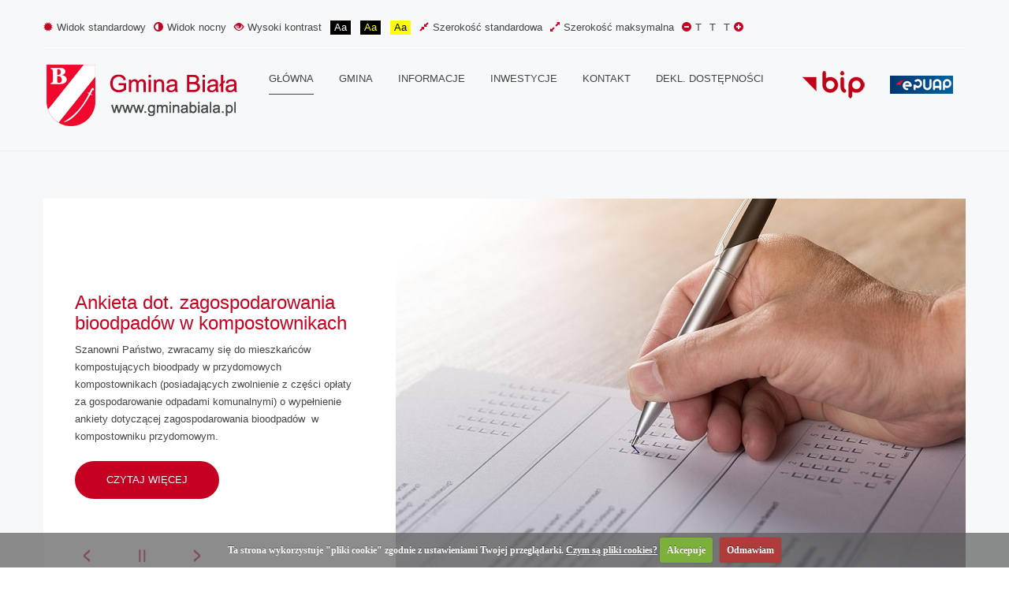

--- FILE ---
content_type: text/html; charset=utf-8
request_url: https://gminabiala.pl/?start=70
body_size: 14765
content:
<!DOCTYPE html><html
xmlns="http://www.w3.org/1999/xhtml" xml:lang="pl-pl" lang="pl-pl" dir="ltr"><head><meta
http-equiv="X-UA-Compatible" content="IE=edge"><meta
name="viewport" content="width=device-width, initial-scale=1.0" /><meta
charset="utf-8" /><base
href="https://gminabiala.pl/" /><meta
name="description" content="Oficjalna strona internetowa Gminy Biała - Results from #70" /><title>Oficjalna strona internetowa Gminy Biała - Results from #70</title><link
href="/?feed=rss2&amp;format=feed&amp;type=rss" rel="alternate" type="application/rss+xml" title="RSS 2.0" /><link
href="/?feed=rss2&amp;format=feed&amp;type=atom" rel="alternate" type="application/atom+xml" title="Atom 1.0" /><link
href="/templates/jm-simple/cache/jmf_6f3dfc07211238e8a6736499550fcea8.css?v=1707916186" rel="stylesheet" /><link
href="//ajax.googleapis.com/ajax/libs/jqueryui/1.9.2/themes/base/jquery-ui.css" rel="stylesheet" /><link
href="https://cdnjs.cloudflare.com/ajax/libs/animate.css/4.1.1/animate.compat.min.css" rel="stylesheet" /><link
href="https://cdnjs.cloudflare.com/ajax/libs/font-awesome/5.15.4/css/all.min.css" rel="stylesheet" /><link
href="https://cdnjs.cloudflare.com/ajax/libs/font-awesome/5.15.4/css/v4-shims.min.css" rel="stylesheet" /><style>.cc-cookies {
    background: none repeat scroll 0 0 rgba(92,92,92, 0.7)!important;
    color: #ffffff !important;
    font-family: '' !important;
    font-size: 12px !important;
    font-weight: bold !important;
}
.cc-cookies a.cc-cookie-accept, .cc-cookies-error a.cc-cookie-accept{
    background: none repeat scroll 0 0 #7daf3b !important;
}
.cc-cookies a.cc-cookie-decline, .cc-cookies-error a.cc-cookie-decline{
	background: none repeat scroll 0 0 #af3b3b !important;
}
.cc-cookies a.cc-cookie-reset {
background: none repeat scroll 0 0 #f15b00 !important;
}
.cc-cookies a.cc-cookie-accept:hover, .cc-cookies-error a.cc-cookie-accept:hover{
    background: none repeat scroll 0 0 #000000!important;
    transition: background 0.25s ease-in 0s!important;
}
.cc-cookies a.cc-cookie-decline:hover, .cc-cookies-error a.cc-cookie-decline:hover{
	 background: none repeat scroll 0 0 #000000!important;
    transition: background 0.25s ease-in 0s!important;
}
 .cc-cookies a.cc-cookie-reset:hover
 {
	 background: none repeat scroll 0 0 #000000!important;
    transition: background 0.25s ease-in 0s!important;
 }.dj-hideitem { display: none !important; }

		@media (min-width: 980px) { #dj-megamenu202mobile { display: none; } }
		@media (max-width: 979px) { #dj-megamenu202, #dj-megamenu202sticky, #dj-megamenu202placeholder { display: none !important; } }</style> <script src="/media/jui/js/jquery.min.js"></script> <script src="/media/jui/js/jquery-noconflict.js"></script> <script src="//ajax.googleapis.com/ajax/libs/jqueryui/1.9.2/jquery-ui.min.js"></script> <script src="/templates/jm-simple/cache/jmf_fdf84c1ad4d54fbd4b65d4fbffa4dd43.js?v=1694616676" defer></script> <script>jQuery(window).on('load',  function() {
				new JCaption('img.caption');
			});jQuery(function($){ initTooltips(); $("body").on("subform-row-add", initTooltips); function initTooltips (event, container) { container = container || document;$(container).find(".hasTooltip").tooltip({"html": true,"container": "body"});} });jQuery(function($){ initTooltips(); $("body").on("subform-row-add", initTooltips); function initTooltips (event, container) { container = container || document;$(container).find(".hasTooltip").tooltip({"html": true,"container": "body"});} });window.cookiePath = '/';jQuery.noConflict();
        jQuery(document).ready(function () {
           jQuery.cookieCuttr(
			{
				cookieAnalytics: false,
				cookieDeclineButton: true,
				cookieMessage: 'Ta strona wykorzystuje "pliki cookie" zgodnie z ustawieniami Twojej przeglądarki. <a href="http://itee.pl/polityka-plikow-cookies.html">Czym są pliki cookies?</a>',
				cookieResetButton: false,
				cookieExpires: 1,
				cookieAcceptButtonText: 'Akcepuje',
				cookieDeclineButtonText: 'Odmawiam',
				cookieResetButtonText: 'RESET COOKIE FOR THIS WEBSITE',
				cookieDomain: '',
				cookieOverlayEnabled: false,
				cookieNotificationLocationBottom: true,
			});
        });</script> <link
rel="stylesheet preload" href="https://cdnjs.cloudflare.com/ajax/libs/animate.css/4.1.1/animate.compat.min.css" as="style"><link
rel="stylesheet preload" href="https://cdnjs.cloudflare.com/ajax/libs/font-awesome/5.15.4/css/all.min.css" as="style"><link
rel="stylesheet preload" href="https://cdnjs.cloudflare.com/ajax/libs/font-awesome/5.15.4/css/v4-shims.min.css" as="style"><link
href="https://gminabiala.pl/images/favicon.ico" rel="Shortcut Icon" /></head><body
class="      settings"><div
class="dj-offcanvas-wrapper"><div
class="dj-offcanvas-pusher"><div
class="dj-offcanvas-pusher-in"><div
id="jm-allpage"><header
id="jm-logo-nav-wrap" class="" role="banner"><div
id="jm-logo-nav"><div
id="jm-logo-nav-in" class="container-fluid"><div
id="jm-skip-menu" aria-label="Page Navigation"><nav
id="jm-skip-menu-in" class=""><div
class="jm-module-raw "><ul
class="nav menu mod-list"><li
class="item-915"><a
href="#jm-top-menu" >Menu główne</a></li><li
class="item-916"><a
href="#jm-maincontent" >Idź do treści</a></li><li
class="item-917"><a
href="#jm-bottom2" >Idź do dolne menu</a></li></ul></div></nav></div><div
id="jm-wcag" aria-hidden="true"><ul
class="jm-wcag-settings clearfix"><li
class="day-night"><ul><li><a
href="/?contrast=normal" class="jm-normal" title="Włącz widok standardowy"><span
class="jm-color icon-certificate" aria-hidden="true"></span>Widok standardowy</a></li><li><a
href="/?contrast=night" class="jm-night" title="Włącz widok nocny"><span
class="jm-color icon-adjust" aria-hidden="true"></span>Widok nocny</a></li></ul></li><li
class="contrast"><ul><li><span
class="separator"><span
class="jm-color icon-eye-open" aria-hidden="true"></span>Wysoki kontrast</span></li><li><a
href="/?contrast=highcontrast" class="jm-highcontrast" title="Wysoki kontrast tryb czarno-biały"><span>Aa</span></a></li><li><a
href="/?contrast=highcontrast2" class="jm-highcontrast2" title="Wysoki kontrast tryb czarno-żółty"><span>Aa</span></a></li><li><a
href="/?contrast=highcontrast3" class="jm-highcontrast3" title="Wysoki kontrast tryb żółto-czarny"><span>Aa</span></a></li></ul></li><li
class="page-width"><ul><li><a
href="/?width=fixed" class="jm-fixed" title="Włącz szerokość standardową"><span
class="icon-resize-small" aria-hidden="true"></span>Szerokość standardowa</a></li><li><a
href="/?width=wide" class="jm-wide" title="Włącz szerokość maksymalną"><span
class="icon-resize-full" aria-hidden="true"></span>Szerokość maksymalna</a></li></ul></li><li
class="resizer"><ul><li><a
href="/?fontsize=70" class="jm-font-smaller" title="Pomniejsz czcionkę"><span
class="jm-color  icon-minus-sign" aria-hidden="true"></span>T</a></li><li><a
href="/?fontsize=100" class="jm-font-normal" title="Standardowa czcionka">T</a></li><li><a
href="/?fontsize=130" class="jm-font-larger" title="Powiększ czcionkę">T<span
class="jm-color  icon-plus-sign" aria-hidden="true"></span></a></li></ul></li></ul></div><div
id="jm-logo-nav-space"><div
id="jm-logo" class="pull-left">
<a
href="https://gminabiala.pl/">
<img
src="https://gminabiala.pl/images/logo.png" alt="Urząd Gminy Biała" />
</a></div><nav
id="jm-top-menu" class="pull-right " tabindex="-1" role="navigation" aria-label="Top Menu"><div
class="jm-module-raw "><div
class="dj-megamenu-wrapper" data-tmpl="jm-simple"><ul
id="dj-megamenu202" class="dj-megamenu dj-megamenu-override dj-megamenu-wcag horizontalMenu  dj-fa-5" data-options='{"wrap":"jm-top-menu","animIn":"fadeInUp","animOut":"zoomOut","animSpeed":"normal","openDelay":"250","closeDelay":"500","event":"mouseenter","eventClose":"mouseleave","parentOpen":0,"fixed":"0","offset":"0","theme":"override","direction":"ltr","wcag":"1","overlay":0}' data-trigger="979" role="menubar" aria-label="Menu główne górne"><li
class="dj-up itemid520 first current active" role="none"><a
class="dj-up_a active " href="/"  role="menuitem"><span ><span
class="title"><span
class="name">Główna</span></span></span></a></li><li
class="dj-up itemid930 parent" role="none"><a
class="dj-up_a  "  aria-haspopup="true" aria-expanded="false"   tabindex="0"  role="menuitem"><span
class="dj-drop" ><span
class="title"><span
class="name">Gmina</span></span><span
class="arrow" aria-hidden="true"></span></span></a><div
class="dj-subwrap  single_column subcols1" style=""><div
class="dj-subwrap-in" style="width:220px;"><div
class="dj-subcol" style="width:220px"><ul
class="dj-submenu" role="menu" aria-label="Gmina"><li
class="itemid932 first" role="none"><a
href="/gmina/sklad-rady-gminy.html"  role="menuitem"><span
class="title"><span
class="name">Skład Rady Gminy</span></span></a></li><li
class="itemid931" role="none"><a
href="/gmina/kierownictwo-urzedu.html"  role="menuitem"><span
class="title"><span
class="name">Kierownictwo Urzędu</span></span></a></li><li
class="itemid934" role="none"><a
href="/gmina/plan-urzedu-gminy.html"  role="menuitem"><span
class="title"><span
class="name">Plan Urzędu Gminy</span></span></a></li><li
class="itemid935" role="none"><a
href="/gmina/wazne-telefony.html"  role="menuitem"><span
class="title"><span
class="name">Ważne telefony</span></span></a></li></ul></div></div></div></li><li
class="dj-up itemid928 parent" role="none"><a
class="dj-up_a  "  aria-haspopup="true" aria-expanded="false"   tabindex="0"  role="menuitem"><span
class="dj-drop" ><span
class="title"><span
class="name">Informacje</span></span><span
class="arrow" aria-hidden="true"></span></span></a><div
class="dj-subwrap  single_column subcols1" style=""><div
class="dj-subwrap-in" style="width:220px;"><div
class="dj-subcol" style="width:220px"><ul
class="dj-submenu" role="menu" aria-label="Informacje"><li
class="itemid929 first" role="none"><a
href="/informacje/aktualnosci.html"  role="menuitem"><span
class="title"><span
class="name">Aktualności</span></span></a></li><li
class="itemid945" role="none"><a
href="/informacje/polozenie-gminy.html"  role="menuitem"><span
class="title"><span
class="name">Położenie Gminy</span></span></a></li><li
class="itemid946" role="none"><a
href="/informacje/gospodarka.html"  role="menuitem"><span
class="title"><span
class="name">Gospodarka</span></span></a></li><li
class="itemid947" role="none"><a
href="/informacje/srodowisko-przyrodnicze.html"  role="menuitem"><span
class="title"><span
class="name">Środowisko przyrodnicze</span></span></a></li><li
class="itemid948" role="none"><a
href="/informacje/spoleczenstwo.html"  role="menuitem"><span
class="title"><span
class="name">Społeczeństwo</span></span></a></li><li
class="itemid949" role="none"><a
href="/informacje/ochotnicza-straz-pozarna.html"  role="menuitem"><span
class="title"><span
class="name">Ochotnicza Straż Pożarna</span></span></a></li><li
class="itemid950" role="none"><a
href="/informacje/solectwa-gminy-biala.html"  role="menuitem"><span
class="title"><span
class="name">Sołectwa Gminy Biała</span></span></a></li><li
class="itemid951" role="none"><a
href="http://gminabiala.pl/galeria.html" target="_blank"  role="menuitem"><span
class="title"><span
class="name">Fotogalerie</span></span></a></li></ul></div></div></div></li><li
class="dj-up itemid940 parent" role="none"><a
class="dj-up_a  "  aria-haspopup="true" aria-expanded="false"   tabindex="0"  role="menuitem"><span
class="dj-drop" ><span
class="title"><span
class="name">Inwestycje</span></span><span
class="arrow" aria-hidden="true"></span></span></a><div
class="dj-subwrap  single_column subcols1" style=""><div
class="dj-subwrap-in" style="width:220px;"><div
class="dj-subcol" style="width:220px"><ul
class="dj-submenu" role="menu" aria-label="Inwestycje"><li
class="itemid941 first" role="none"><a
href="/inwestycje/inwestycje-2006-2010.html"  role="menuitem"><span
class="title"><span
class="name">Inwestycje 2006-2010</span></span></a></li><li
class="itemid942" role="none"><a
href="/inwestycje/inwestycje-2010-2014.html"  role="menuitem"><span
class="title"><span
class="name">Inwestycje 2010-2014</span></span></a></li><li
class="itemid943" role="none"><a
href="/inwestycje/inwestycje-2014-2018.html"  role="menuitem"><span
class="title"><span
class="name">Inwestycje 2014-2018</span></span></a></li></ul></div></div></div></li><li
class="dj-up itemid516" role="none"><a
class="dj-up_a  " href="/kontakt.html"  role="menuitem"><span ><span
class="title"><span
class="name">Kontakt</span></span></span></a></li><li
class="dj-up itemid1193" role="none"><a
class="dj-up_a  " href="/deklaracja-dostepnosci.html"  role="menuitem"><span ><span
class="title"><span
class="name">Dekl. dostępności</span></span></span></a></li></ul><div
id="dj-megamenu202mobile" class="dj-megamenu-select dj-megamenu-select-light select-input dj-fa-5 " data-label="Menu główne górne">
<button
class="dj-mobile-open-btn dj-fa-5" aria-label="Open mobile menu"><span
class="dj-mobile-open-icon" aria-hidden="true"></span></button></div></div></div><div
class="jm-module-raw "><ul
class="nav menu mod-list"><li
class="item-953"><a
href="http://www.biala.finn.pl" target="_blank" rel="noopener noreferrer"><img
src="/images/obrazy/bip.png" alt="BIP" /></a></li><li
class="item-954"><a
href="http://epuap.gov.pl/wps/portal/strefa-klienta/katalog-spraw/opis-uslugi/skargi-wnioski-zapytania-do-urzedu/101701" target="_blank" rel="noopener noreferrer"><img
src="/images/obrazy/epuap.png" alt="E-puap" /></a></li></ul></div></nav></div></div></div></header><div
id="jm-top2" class="" tabindex="-1" role="region" aria-label="Top2 modules"><div
id="jm-top2-in" class="container-fluid"><div
class="row-fluid jm-flexiblock jm-top2"><div
class="span12"  data-default="span12" data-wide="span12" data-normal="span12" data-xtablet="span12" data-tablet="span100" data-mobile="span100"><div
class="jm-module  side-ms left-navigation-ms"><div
class="jm-module-in"><div
class="jm-module-content clearfix notitle"><div
style="border: 0px !important;"><div
id="djslider-loader331" class="djslider-loader djslider-loader-override" data-animation='{"auto":"1","looponce":"0","transition":"easeInOutSine","css3transition":"cubic-bezier(0.445, 0.050, 0.550, 0.950)","duration":400,"delay":3400}' data-djslider='{"id":"331","slider_type":"2","slide_size":"1170","visible_slides":1,"direction":"left","show_buttons":"2","show_arrows":"2","preload":"800","css3":"1"}' tabindex="0"><div
id="djslider331" class="djslider djslider-override" style="height: 500px; width: 1170px; max-width: 1170px !important;"><div
id="slider-container331" class="slider-container" ><ul
id="slider331" class="djslider-in"><li
style="margin: 0 0px 0px 0 !important; height: 500px; width: 1170px;">
<a
href="/112-artykuł/1713-zadania-dofinansowane-ze-srodkow-wfosigw-w-lodzi.html" target="_self">
<img
class="dj-image" src="/images/banery/WFOSiGW.jpg" alt="Zadania dofinansowane ze środków WFOŚiGW w Łodzi"  style="width: 100%; height: auto;"/>
</a><div
class="slide-desc" style="bottom: 0%; left: 0%; width: 38.034188034188%;"><div
class="slide-desc-in"><div
class="slide-desc-bg slide-desc-bg-override" style="background: #FFFFFF"></div><div
class="slide-desc-text slide-desc-text-override"><div
class="slide-title" >
<a
style="color:#C60221;" href="/112-artykuł/1713-zadania-dofinansowane-ze-srodkow-wfosigw-w-lodzi.html" target="_self" >										Zadania dofinansowane ze środków WFOŚiGW w Łodzi									</a></div><div
class="slide-text" style="color:#444444;">
<p>Gmina Biała informuje, że na realizację zadań pn. ”Usuwanie wyrobów zawierających azbest z terenu Gminy Biała w roku 2025” oraz ”Zbieranie, transport oraz unieszkodliwianie odpadów zawierających azbest w gospodarstwach rolnych z terenu Gminy Biała w roku 2025” otrzymała dofinansowanie ze środków Wojewódzkiego Funduszu Ochrony Środowiska i Gospodarki Wodnej w Łodzi.</p></div>
<a
href="/112-artykuł/1713-zadania-dofinansowane-ze-srodkow-wfosigw-w-lodzi.html" style="color:#FFFFFF;" target="_self"  class="readmore">czytaj więcej</a><div
style="clear: both"></div></div></div></div></li><li
style="margin: 0 0px 0px 0 !important; height: 500px; width: 1170px;">
<a
href="/112-artykuł/1674-ankieta-dot-zagospodarowania-bioodpadow-w-kompostownikach.html" target="_self">
<img
class="dj-image" src="/images/slider/Ankieta_bioodpady.jpg" alt="Ankieta dot. zagospodarowania bioodpadów w kompostownikach"  style="width: 100%; height: auto;"/>
</a><div
class="slide-desc" style="bottom: 0%; left: 0%; width: 38.034188034188%;"><div
class="slide-desc-in"><div
class="slide-desc-bg slide-desc-bg-override" style="background: #FFFFFF"></div><div
class="slide-desc-text slide-desc-text-override"><div
class="slide-title" >
<a
style="color:#C60221;" href="/112-artykuł/1674-ankieta-dot-zagospodarowania-bioodpadow-w-kompostownikach.html" target="_self" >										Ankieta dot. zagospodarowania bioodpadów w kompostownikach									</a></div><div
class="slide-text" style="color:#444444;">
<p>Szanowni Państwo, zwracamy się do mieszkańców kompostujących bioodpady w przydomowych kompostownikach (posiadających zwolnienie z części opłaty za gospodarowanie odpadami komunalnymi) o wypełnienie ankiety dotyczącej zagospodarowania bioodpadów  w kompostowniku przydomowym.</p></div>
<a
href="/112-artykuł/1674-ankieta-dot-zagospodarowania-bioodpadow-w-kompostownikach.html" style="color:#FFFFFF;" target="_self"  class="readmore">czytaj więcej</a><div
style="clear: both"></div></div></div></div></li><li
style="margin: 0 0px 0px 0 !important; height: 500px; width: 1170px;">
<a
href="/112-artykuł/1629-lodzkie-wspolnie-do-przyszlosci.html" target="_self">
<img
class="dj-image" src="/images/banery/1170_500.jpg" alt="Łódzkie. Wspólnie do przyszłości."  style="width: 100%; height: auto;"/>
</a><div
class="slide-desc" style="bottom: 0%; left: 0%; width: 38.034188034188%;"><div
class="slide-desc-in"><div
class="slide-desc-bg slide-desc-bg-override" style="background: #FFFFFF"></div><div
class="slide-desc-text slide-desc-text-override"><div
class="slide-title" >
<a
style="color:#C60221;" href="/112-artykuł/1629-lodzkie-wspolnie-do-przyszlosci.html" target="_self" >										Łódzkie. Wspólnie do przyszłości.									</a></div><div
class="slide-text" style="color:#444444;">
<p>Gmina Biała współuczestniczyła w projekcie pt. "ŁÓDZKIE. WSPÓLNIE DO PRZYSZŁOŚCI", którego multimedialna prezentacja wraz albumem znajduje się w poniższym linku: <a
href="https://lodzkie.polskamultimedialna.pl/media/book/lodzkie7/">https://lodzkie.polskamultimedialna.pl/media/book/lodzkie7/</a></p></div>
<a
href="/112-artykuł/1629-lodzkie-wspolnie-do-przyszlosci.html" style="color:#FFFFFF;" target="_self"  class="readmore">czytaj więcej</a><div
style="clear: both"></div></div></div></div></li><li
style="margin: 0 0px 0px 0 !important; height: 500px; width: 1170px;">
<a
href="/112-artykuł/1293-budowa-kanalizacji-sanitarnej-w-gminie-biala-etap-ii.html" target="_self">
<img
class="dj-image" src="/images/slider/Kanalizacja_-_etap_II.jpg" alt="Budowa kanalizacji sanitarnej w Gminie Biała - etap II"  style="width: 100%; height: auto;"/>
</a><div
class="slide-desc" style="bottom: 0%; left: 0%; width: 38.034188034188%;"><div
class="slide-desc-in"><div
class="slide-desc-bg slide-desc-bg-override" style="background: #FFFFFF"></div><div
class="slide-desc-text slide-desc-text-override"><div
class="slide-title" >
<a
style="color:#C60221;" href="/112-artykuł/1293-budowa-kanalizacji-sanitarnej-w-gminie-biala-etap-ii.html" target="_self" >										Budowa kanalizacji sanitarnej w Gminie Biała - etap II									</a></div><div
class="slide-text" style="color:#444444;">
<p>Gmina Biała informuje, że w ramach realizacji projektu pn. "Budowa kanalizacji sanitarnej w Gminie Biała - etap II" współfinansowanego ze środków EFRR w ramach Regionalnego Programu Operacyjnego Województwa Łódzkiego na lata 2014 - 2020 - pod adresem <a
href="https://etapdrugi.oczyszczalniabiala.pl/" target="_blank" rel="noopener noreferrer">https://etapdrugi.oczyszczalniabiala.pl/</a> uruchomiona została strona strona internetowa prezentująca m.in. zaawansowanie poszczególnych etapów robót budowlanych oraz ogólne informacje na temat realizowanego projektu.</p></div>
<a
href="/112-artykuł/1293-budowa-kanalizacji-sanitarnej-w-gminie-biala-etap-ii.html" style="color:#FFFFFF;" target="_self"  class="readmore">czytaj więcej</a><div
style="clear: both"></div></div></div></div></li><li
style="margin: 0 0px 0px 0 !important; height: 500px; width: 1170px;">
<a
href="/112-artykuł/945-budowa-oczyszczalni-sciekow-wraz-z-kanalizacja-oczyszczalniabiala-pl.html" target="_self">
<img
class="dj-image" src="/images/slider/oczyszczalnia_slider.jpg" alt=" Budowa oczyszczalni ścieków wraz z kanalizacją - oczyszczalniabiala.pl "  style="width: 100%; height: auto;"/>
</a><div
class="slide-desc" style="bottom: 0%; left: 0%; width: 38.034188034188%;"><div
class="slide-desc-in"><div
class="slide-desc-bg slide-desc-bg-override" style="background: #FFFFFF"></div><div
class="slide-desc-text slide-desc-text-override"><div
class="slide-title" >
<a
style="color:#C60221;" href="/112-artykuł/945-budowa-oczyszczalni-sciekow-wraz-z-kanalizacja-oczyszczalniabiala-pl.html" target="_self" >										 Budowa oczyszczalni ścieków wraz z kanalizacją - oczyszczalniabiala.pl 									</a></div><div
class="slide-text" style="color:#444444;">
<p>Gmina Biała informuje, że w ramach realizacji projektu pn. "Budowa oczyszczalni ścieków wraz z kanalizacją sanitarną w Gminie Biała - etap I" współfinansowanego ze środków EFRR w ramach RPO WŁ na lata 2014 - 2020 - pod adresem <a
href="https://oczyszczalniabiala.pl" target="_blank" rel="noopener noreferrer">https://oczyszczalniabiala.pl</a> uruchomiona została strona strona internetowa prezentująca m.in. zaawansowanie poszczególnych etapów robót budowlanych oraz ogólne informacje na temat realizowanego projektu.</p></div>
<a
href="/112-artykuł/945-budowa-oczyszczalni-sciekow-wraz-z-kanalizacja-oczyszczalniabiala-pl.html" style="color:#FFFFFF;" target="_self"  class="readmore">czytaj więcej</a><div
style="clear: both"></div></div></div></div></li></ul></div><div
id="navigation331" class="navigation-container" style="top: 83%; margin: 0 1.7094017094017%;">
<img
id="prev331" class="prev-button " src="/images/slider/navi/prev.png" alt="Previous" tabindex="0" />
<img
id="next331" class="next-button " src="/images/slider/navi/next.png" alt="Next" tabindex="0" />
<img
id="play331" class="play-button " src="/images/slider/navi/play.png" alt="Play" tabindex="0" />
<img
id="pause331" class="pause-button " src="/images/slider/navi/pause.png" alt="Pause" tabindex="0" /></div></div></div></div><div
class="djslider-end" style="clear: both" tabindex="0"></div></div></div></div></div></div></div></div><div
id="jm-system-message"><div
class="container-fluid"><div
id="system-message-container"></div></div></div><div
id="jm-main" tabindex="-1"><div
class="container-fluid"><div
class="row-fluid"><div
id="jm-breadcrumbs" class="span12 " role="navigation" aria-label="Breadcrumb Navigation"><div
class="jm-module "><div
class="jm-module-in"><div
class="jm-module-content clearfix notitle"><div
aria-label="Breadcrumbs" role="navigation"><ul
itemscope itemtype="https://schema.org/BreadcrumbList" class="breadcrumb"><li>
Jesteś tutaj: &#160;</li><li
itemprop="itemListElement" itemscope itemtype="https://schema.org/ListItem" class="active">
<span
itemprop="name">
Strona główna					</span><meta
itemprop="position" content="1"></li></ul></div></div></div></div></div></div><div
class="row-fluid"><div
id="jm-content" class="span9" data-xtablet="span12" data-tablet="span12" data-mobile="span12"><main
id="jm-maincontent" tabindex="-1" role="main"><div
class="blog-featured" itemscope itemtype="https://schema.org/Blog"><div
class="items-row cols-2 row-0 row-fluid"><div
class="item column-1 span6"
itemprop="blogPost" itemscope itemtype="https://schema.org/BlogPosting"><h2 class="item-title" itemprop="headline">
<a
href="/112-artykuł/1655-kurenda-w-sprawie-racjonalnego-korzystania-z-wody.html" itemprop="url">
Kurenda w sprawie racjonalnego korzystania z wody		</a></h2><div
class="icons"><div
class="btn-group pull-right">
<button
class="btn dropdown-toggle" type="button" id="dropdownMenuButton-1655" aria-label="Narzędzia użytkownika"
data-toggle="dropdown" aria-haspopup="true" aria-expanded="false">
<span
class="icon-cog" aria-hidden="true"></span>
<span
class="caret" aria-hidden="true"></span>
</button><ul
class="dropdown-menu" aria-labelledby="dropdownMenuButton-1655"><li
class="print-icon"> <a
href="/112-artykuł/1655-kurenda-w-sprawie-racjonalnego-korzystania-z-wody.html?tmpl=component&amp;print=1" title="Wydrukuj artykuł < Kurenda w sprawie racjonalnego korzystania z wody >" onclick="window.open(this.href,'win2','status=no,toolbar=no,scrollbars=yes,titlebar=no,menubar=no,resizable=yes,width=640,height=480,directories=no,location=no'); return false;" rel="nofollow">			<span
class="icon-print" aria-hidden="true"></span>
Drukuj	</a></li><li
class="email-icon"> <a
href="/component/mailto/?tmpl=component&amp;template=jm-simple&amp;link=783d96361791296fd129a651ed963068423f02e3" title="Wyślij link na adres e-mail" onclick="window.open(this.href,'win2','width=400,height=450,menubar=yes,resizable=yes'); return false;" rel="nofollow">			<span
class="icon-envelope" aria-hidden="true"></span>
E-mail	</a></li></ul></div></div><dl
class="article-info muted"><dt
class="article-info-term">
Szczegóły</dt><dd
class="category-name">
Kategoria: <span
itemprop="genre">Artykuł</span></dd><dd
class="published">
<span
class="icon-calendar" aria-hidden="true"></span>
<time
datetime="2025-06-09T05:50:36+00:00" itemprop="datePublished">
Opublikowano: 09 czerwiec 2025				</time></dd><dd
class="hits">
<span
class="icon-eye-open" aria-hidden="true"></span><meta
itemprop="interactionCount" content="UserPageVisits:3472" />
Odsłony: 3472</dd></dl><div
class="pull-none item-image">
<a
href="/112-artykuł/1655-kurenda-w-sprawie-racjonalnego-korzystania-z-wody.html"><img src="/images/aktualnosci/miniatury/kurenda.jpg" alt="" itemprop="thumbnailUrl"/></a></div><p><span
face="Calibri, sans-serif" style="font-family: Calibri, sans-serif;">Zwracamy się z apelem do mieszkańców Gminy Biała o racjonalne korzystanie z wody wodociągowej pitnej. Prosimy o korzystanie z wody pitnej tylko i wyłącznie do celów socjalno-bytowych. </span></p>
<p
class="readmore">
<a
class="btn" href="/112-artykuł/1655-kurenda-w-sprawie-racjonalnego-korzystania-z-wody.html" itemprop="url" aria-label="Czytaj więcej:  Kurenda w sprawie racjonalnego korzystania z wody">
<span
class="icon-chevron-right" aria-hidden="true"></span>
Czytaj więcej...		</a>
</p></div><div
class="item column-2 span6"
itemprop="blogPost" itemscope itemtype="https://schema.org/BlogPosting"><h2 class="item-title" itemprop="headline">
<a
href="/112-artykuł/1613-ankiety-dotyczace-ii-wojny-swiatowej.html" itemprop="url">
Ankiety dotyczące II wojny światowej		</a></h2><div
class="icons"><div
class="btn-group pull-right">
<button
class="btn dropdown-toggle" type="button" id="dropdownMenuButton-1613" aria-label="Narzędzia użytkownika"
data-toggle="dropdown" aria-haspopup="true" aria-expanded="false">
<span
class="icon-cog" aria-hidden="true"></span>
<span
class="caret" aria-hidden="true"></span>
</button><ul
class="dropdown-menu" aria-labelledby="dropdownMenuButton-1613"><li
class="print-icon"> <a
href="/112-artykuł/1613-ankiety-dotyczace-ii-wojny-swiatowej.html?tmpl=component&amp;print=1" title="Wydrukuj artykuł <  Ankiety dotyczące II wojny światowej >" onclick="window.open(this.href,'win2','status=no,toolbar=no,scrollbars=yes,titlebar=no,menubar=no,resizable=yes,width=640,height=480,directories=no,location=no'); return false;" rel="nofollow">			<span
class="icon-print" aria-hidden="true"></span>
Drukuj	</a></li><li
class="email-icon"> <a
href="/component/mailto/?tmpl=component&amp;template=jm-simple&amp;link=d827e6b4b0add7c3a52241e2c8a3f4b0685a50f8" title="Wyślij link na adres e-mail" onclick="window.open(this.href,'win2','width=400,height=450,menubar=yes,resizable=yes'); return false;" rel="nofollow">			<span
class="icon-envelope" aria-hidden="true"></span>
E-mail	</a></li></ul></div></div><dl
class="article-info muted"><dt
class="article-info-term">
Szczegóły</dt><dd
class="category-name">
Kategoria: <span
itemprop="genre">Artykuł</span></dd><dd
class="published">
<span
class="icon-calendar" aria-hidden="true"></span>
<time
datetime="2025-06-06T13:21:02+00:00" itemprop="datePublished">
Opublikowano: 06 czerwiec 2025				</time></dd><dd
class="hits">
<span
class="icon-eye-open" aria-hidden="true"></span><meta
itemprop="interactionCount" content="UserPageVisits:5535" />
Odsłony: 5535</dd></dl><div
class="pull-none item-image">
<a
href="/112-artykuł/1613-ankiety-dotyczace-ii-wojny-swiatowej.html"><img src="/images/aktualnosci/info1.jpg" alt="" itemprop="thumbnailUrl"/></a></div><p>II wojna światowa to okres niezwykle dramatyczny i traumatyczny, który przyniósł śmierć, kalectwo i tragedie milionom ludzi. Obozy koncentracyjne, więzienia, wysiedlenie i przymusowa praca, bombardowania, zbrodnie niemieckie i sowieckie, ciężkie warunki</p>
<p
class="readmore">
<a
class="btn" href="/112-artykuł/1613-ankiety-dotyczace-ii-wojny-swiatowej.html" itemprop="url" aria-label="Czytaj więcej:   Ankiety dotyczące II wojny światowej">
<span
class="icon-chevron-right" aria-hidden="true"></span>
Czytaj więcej...		</a>
</p></div></div><div
class="items-row cols-2 row-1 row-fluid"><div
class="item column-1 span6"
itemprop="blogPost" itemscope itemtype="https://schema.org/BlogPosting"><h2 class="item-title" itemprop="headline">
<a
href="/112-artykuł/1654-wycieczka-z-gminy-biala-do-warszawy.html" itemprop="url">
Wycieczka z gminy Biała do Warszawy		</a></h2><div
class="icons"><div
class="btn-group pull-right">
<button
class="btn dropdown-toggle" type="button" id="dropdownMenuButton-1654" aria-label="Narzędzia użytkownika"
data-toggle="dropdown" aria-haspopup="true" aria-expanded="false">
<span
class="icon-cog" aria-hidden="true"></span>
<span
class="caret" aria-hidden="true"></span>
</button><ul
class="dropdown-menu" aria-labelledby="dropdownMenuButton-1654"><li
class="print-icon"> <a
href="/112-artykuł/1654-wycieczka-z-gminy-biala-do-warszawy.html?tmpl=component&amp;print=1" title="Wydrukuj artykuł < Wycieczka z gminy Biała do Warszawy >" onclick="window.open(this.href,'win2','status=no,toolbar=no,scrollbars=yes,titlebar=no,menubar=no,resizable=yes,width=640,height=480,directories=no,location=no'); return false;" rel="nofollow">			<span
class="icon-print" aria-hidden="true"></span>
Drukuj	</a></li><li
class="email-icon"> <a
href="/component/mailto/?tmpl=component&amp;template=jm-simple&amp;link=138e799add5cde15a4a53bf455e0de8fc0c5999a" title="Wyślij link na adres e-mail" onclick="window.open(this.href,'win2','width=400,height=450,menubar=yes,resizable=yes'); return false;" rel="nofollow">			<span
class="icon-envelope" aria-hidden="true"></span>
E-mail	</a></li></ul></div></div><dl
class="article-info muted"><dt
class="article-info-term">
Szczegóły</dt><dd
class="category-name">
Kategoria: <span
itemprop="genre">Artykuł</span></dd><dd
class="published">
<span
class="icon-calendar" aria-hidden="true"></span>
<time
datetime="2025-06-06T10:30:27+00:00" itemprop="datePublished">
Opublikowano: 06 czerwiec 2025				</time></dd><dd
class="hits">
<span
class="icon-eye-open" aria-hidden="true"></span><meta
itemprop="interactionCount" content="UserPageVisits:3287" />
Odsłony: 3287</dd></dl><div
class="pull-none item-image">
<a
href="/112-artykuł/1654-wycieczka-z-gminy-biala-do-warszawy.html"><img src="/images/aktualnosci/miniatury/sejm_mini.jpg" alt="" itemprop="thumbnailUrl"/></a></div><p>5 czerwca 2025 r. na zaproszenie Posła na Sejm Rzeczypospolitej Polskiej - Pawła Rychlika, członkinie kół gospodyń wiejskich z terenu gminy Biała oraz mieszkańcy, uczestniczyliśmy w wycieczce do Sejmu RP.. </p>
<p
class="readmore">
<a
class="btn" href="/112-artykuł/1654-wycieczka-z-gminy-biala-do-warszawy.html" itemprop="url" aria-label="Czytaj więcej:  Wycieczka z gminy Biała do Warszawy">
<span
class="icon-chevron-right" aria-hidden="true"></span>
Czytaj więcej...		</a>
</p></div><div
class="item column-2 span6"
itemprop="blogPost" itemscope itemtype="https://schema.org/BlogPosting"><h2 class="item-title" itemprop="headline">
<a
href="/112-artykuł/1653-zaproszenie-na-vi-krajowe-dni-pola-w-bratoszewicach.html" itemprop="url">
Zaproszenie na VI Krajowe Dni Pola w Bratoszewicach		</a></h2><div
class="icons"><div
class="btn-group pull-right">
<button
class="btn dropdown-toggle" type="button" id="dropdownMenuButton-1653" aria-label="Narzędzia użytkownika"
data-toggle="dropdown" aria-haspopup="true" aria-expanded="false">
<span
class="icon-cog" aria-hidden="true"></span>
<span
class="caret" aria-hidden="true"></span>
</button><ul
class="dropdown-menu" aria-labelledby="dropdownMenuButton-1653"><li
class="print-icon"> <a
href="/112-artykuł/1653-zaproszenie-na-vi-krajowe-dni-pola-w-bratoszewicach.html?tmpl=component&amp;print=1" title="Wydrukuj artykuł < Zaproszenie na VI Krajowe Dni Pola w Bratoszewicach >" onclick="window.open(this.href,'win2','status=no,toolbar=no,scrollbars=yes,titlebar=no,menubar=no,resizable=yes,width=640,height=480,directories=no,location=no'); return false;" rel="nofollow">			<span
class="icon-print" aria-hidden="true"></span>
Drukuj	</a></li><li
class="email-icon"> <a
href="/component/mailto/?tmpl=component&amp;template=jm-simple&amp;link=1f10826e48348a82adf20fa917f12242bfa34ee8" title="Wyślij link na adres e-mail" onclick="window.open(this.href,'win2','width=400,height=450,menubar=yes,resizable=yes'); return false;" rel="nofollow">			<span
class="icon-envelope" aria-hidden="true"></span>
E-mail	</a></li></ul></div></div><dl
class="article-info muted"><dt
class="article-info-term">
Szczegóły</dt><dd
class="category-name">
Kategoria: <span
itemprop="genre">Artykuł</span></dd><dd
class="published">
<span
class="icon-calendar" aria-hidden="true"></span>
<time
datetime="2025-06-05T08:29:07+00:00" itemprop="datePublished">
Opublikowano: 05 czerwiec 2025				</time></dd><dd
class="hits">
<span
class="icon-eye-open" aria-hidden="true"></span><meta
itemprop="interactionCount" content="UserPageVisits:3033" />
Odsłony: 3033</dd></dl><div
class="pull-none item-image">
<a
href="/112-artykuł/1653-zaproszenie-na-vi-krajowe-dni-pola-w-bratoszewicach.html"><img src="/images/aktualnosci/miniatury/Dni_pola_2025_mini_2.jpg" alt="" itemprop="thumbnailUrl"/></a></div><p>Łódzki Ośrodek Doradztwa Rolniczego z siedzibą w Bratoszewicach ma zaszczyt zaprosić Państwa do udziału w VI Krajowych Dniach Pola 2025, które odbędą się w dniach 13-15 czerwca 2025 </p>
<p
class="readmore">
<a
class="btn" href="/112-artykuł/1653-zaproszenie-na-vi-krajowe-dni-pola-w-bratoszewicach.html" itemprop="url" aria-label="Czytaj więcej:  Zaproszenie na VI Krajowe Dni Pola w Bratoszewicach">
<span
class="icon-chevron-right" aria-hidden="true"></span>
Czytaj więcej...		</a>
</p></div></div><div
class="items-row cols-2 row-2 row-fluid"><div
class="item column-1 span6"
itemprop="blogPost" itemscope itemtype="https://schema.org/BlogPosting"><h2 class="item-title" itemprop="headline">
<a
href="/112-artykuł/1652-informacja-wojewodzkiego-funduszu-ochrony-srodowiska-w-lodzi.html" itemprop="url">
Informacja Wojewódzkiego Funduszu Ochrony Środowiska w Łodzi		</a></h2><div
class="icons"><div
class="btn-group pull-right">
<button
class="btn dropdown-toggle" type="button" id="dropdownMenuButton-1652" aria-label="Narzędzia użytkownika"
data-toggle="dropdown" aria-haspopup="true" aria-expanded="false">
<span
class="icon-cog" aria-hidden="true"></span>
<span
class="caret" aria-hidden="true"></span>
</button><ul
class="dropdown-menu" aria-labelledby="dropdownMenuButton-1652"><li
class="print-icon"> <a
href="/112-artykuł/1652-informacja-wojewodzkiego-funduszu-ochrony-srodowiska-w-lodzi.html?tmpl=component&amp;print=1" title="Wydrukuj artykuł < Informacja Wojewódzkiego Funduszu Ochrony Środowiska w Łodzi >" onclick="window.open(this.href,'win2','status=no,toolbar=no,scrollbars=yes,titlebar=no,menubar=no,resizable=yes,width=640,height=480,directories=no,location=no'); return false;" rel="nofollow">			<span
class="icon-print" aria-hidden="true"></span>
Drukuj	</a></li><li
class="email-icon"> <a
href="/component/mailto/?tmpl=component&amp;template=jm-simple&amp;link=8a3e45fb0571a894c03354302ca82821b62bd027" title="Wyślij link na adres e-mail" onclick="window.open(this.href,'win2','width=400,height=450,menubar=yes,resizable=yes'); return false;" rel="nofollow">			<span
class="icon-envelope" aria-hidden="true"></span>
E-mail	</a></li></ul></div></div><dl
class="article-info muted"><dt
class="article-info-term">
Szczegóły</dt><dd
class="category-name">
Kategoria: <span
itemprop="genre">Artykuł</span></dd><dd
class="published">
<span
class="icon-calendar" aria-hidden="true"></span>
<time
datetime="2025-06-05T08:05:28+00:00" itemprop="datePublished">
Opublikowano: 05 czerwiec 2025				</time></dd><dd
class="hits">
<span
class="icon-eye-open" aria-hidden="true"></span><meta
itemprop="interactionCount" content="UserPageVisits:2953" />
Odsłony: 2953</dd></dl><div
class="pull-none item-image">
<a
href="/112-artykuł/1652-informacja-wojewodzkiego-funduszu-ochrony-srodowiska-w-lodzi.html"><img src="/images/aktualnosci/miniatury/NEWS.jpg" alt="" itemprop="thumbnailUrl"/></a></div><p>Wojewódzki Fundusz Ochrony Środowiska w Łodzi, który na zlecenie Narodowego Funduszu Ochrony Środowiska i Gospodarki Wodnej realizuje program Priorytetowy Czyste Powietrze, </p>
<p
class="readmore">
<a
class="btn" href="/112-artykuł/1652-informacja-wojewodzkiego-funduszu-ochrony-srodowiska-w-lodzi.html" itemprop="url" aria-label="Czytaj więcej:  Informacja Wojewódzkiego Funduszu Ochrony Środowiska w Łodzi">
<span
class="icon-chevron-right" aria-hidden="true"></span>
Czytaj więcej...		</a>
</p></div><div
class="item column-2 span6"
itemprop="blogPost" itemscope itemtype="https://schema.org/BlogPosting"><h2 class="item-title" itemprop="headline">
<a
href="/112-artykuł/1651-konkurs-wokalny-wesole-nutki-w-kluczborku.html" itemprop="url">
Konkurs Wokalny „Wesołe Nutki” w Kluczborku		</a></h2><div
class="icons"><div
class="btn-group pull-right">
<button
class="btn dropdown-toggle" type="button" id="dropdownMenuButton-1651" aria-label="Narzędzia użytkownika"
data-toggle="dropdown" aria-haspopup="true" aria-expanded="false">
<span
class="icon-cog" aria-hidden="true"></span>
<span
class="caret" aria-hidden="true"></span>
</button><ul
class="dropdown-menu" aria-labelledby="dropdownMenuButton-1651"><li
class="print-icon"> <a
href="/112-artykuł/1651-konkurs-wokalny-wesole-nutki-w-kluczborku.html?tmpl=component&amp;print=1" title="Wydrukuj artykuł < Konkurs Wokalny „Wesołe Nutki” w Kluczborku >" onclick="window.open(this.href,'win2','status=no,toolbar=no,scrollbars=yes,titlebar=no,menubar=no,resizable=yes,width=640,height=480,directories=no,location=no'); return false;" rel="nofollow">			<span
class="icon-print" aria-hidden="true"></span>
Drukuj	</a></li><li
class="email-icon"> <a
href="/component/mailto/?tmpl=component&amp;template=jm-simple&amp;link=a67f23c47cb2871959f426f108839a90b3230d08" title="Wyślij link na adres e-mail" onclick="window.open(this.href,'win2','width=400,height=450,menubar=yes,resizable=yes'); return false;" rel="nofollow">			<span
class="icon-envelope" aria-hidden="true"></span>
E-mail	</a></li></ul></div></div><dl
class="article-info muted"><dt
class="article-info-term">
Szczegóły</dt><dd
class="category-name">
Kategoria: <span
itemprop="genre">Artykuł</span></dd><dd
class="published">
<span
class="icon-calendar" aria-hidden="true"></span>
<time
datetime="2025-06-04T11:18:28+00:00" itemprop="datePublished">
Opublikowano: 04 czerwiec 2025				</time></dd><dd
class="hits">
<span
class="icon-eye-open" aria-hidden="true"></span><meta
itemprop="interactionCount" content="UserPageVisits:2760" />
Odsłony: 2760</dd></dl><div
class="pull-none item-image">
<a
href="/112-artykuł/1651-konkurs-wokalny-wesole-nutki-w-kluczborku.html"><img src="/images/aktualnosci/miniatury/IMG_6448_mini.jpeg" alt="" itemprop="thumbnailUrl"/></a></div><p>Wielkie brawa i gratulacje dla naszych najmłodszych, a już tak utalentowanych wokalistek z GOKiS w Białej! 🎤✨ Na Konkursie Wokalnym „Wesołe Nutki” dnia 30 maja 2025 r. w Kluczborku nasze dziewczynki podbiły scenę i serca jurorów:</p>
<p
class="readmore">
<a
class="btn" href="/112-artykuł/1651-konkurs-wokalny-wesole-nutki-w-kluczborku.html" itemprop="url" aria-label="Czytaj więcej:  Konkurs Wokalny „Wesołe Nutki” w Kluczborku">
<span
class="icon-chevron-right" aria-hidden="true"></span>
Czytaj więcej...		</a>
</p></div></div><div
class="items-row cols-2 row-3 row-fluid"><div
class="item column-1 span6"
itemprop="blogPost" itemscope itemtype="https://schema.org/BlogPosting"><h2 class="item-title" itemprop="headline">
<a
href="/112-artykuł/1650-konkurs-piosenki-pogodnej-w-klomnicach.html" itemprop="url">
Konkurs Piosenki Pogodnej w Kłomnicach		</a></h2><div
class="icons"><div
class="btn-group pull-right">
<button
class="btn dropdown-toggle" type="button" id="dropdownMenuButton-1650" aria-label="Narzędzia użytkownika"
data-toggle="dropdown" aria-haspopup="true" aria-expanded="false">
<span
class="icon-cog" aria-hidden="true"></span>
<span
class="caret" aria-hidden="true"></span>
</button><ul
class="dropdown-menu" aria-labelledby="dropdownMenuButton-1650"><li
class="print-icon"> <a
href="/112-artykuł/1650-konkurs-piosenki-pogodnej-w-klomnicach.html?tmpl=component&amp;print=1" title="Wydrukuj artykuł < Konkurs Piosenki Pogodnej w Kłomnicach >" onclick="window.open(this.href,'win2','status=no,toolbar=no,scrollbars=yes,titlebar=no,menubar=no,resizable=yes,width=640,height=480,directories=no,location=no'); return false;" rel="nofollow">			<span
class="icon-print" aria-hidden="true"></span>
Drukuj	</a></li><li
class="email-icon"> <a
href="/component/mailto/?tmpl=component&amp;template=jm-simple&amp;link=5865e5658f8da670f8b923a4f08477f3fa4cda19" title="Wyślij link na adres e-mail" onclick="window.open(this.href,'win2','width=400,height=450,menubar=yes,resizable=yes'); return false;" rel="nofollow">			<span
class="icon-envelope" aria-hidden="true"></span>
E-mail	</a></li></ul></div></div><dl
class="article-info muted"><dt
class="article-info-term">
Szczegóły</dt><dd
class="category-name">
Kategoria: <span
itemprop="genre">Artykuł</span></dd><dd
class="published">
<span
class="icon-calendar" aria-hidden="true"></span>
<time
datetime="2025-06-04T10:47:12+00:00" itemprop="datePublished">
Opublikowano: 04 czerwiec 2025				</time></dd><dd
class="hits">
<span
class="icon-eye-open" aria-hidden="true"></span><meta
itemprop="interactionCount" content="UserPageVisits:2753" />
Odsłony: 2753</dd></dl><div
class="pull-none item-image">
<a
href="/112-artykuł/1650-konkurs-piosenki-pogodnej-w-klomnicach.html"><img src="/images/aktualnosci/miniatury/IMG_6273_mini.jpeg" alt="" itemprop="thumbnailUrl"/></a></div><p>Mamy powód do dumy!😎 <br
/>Nasza wspaniała wychowanka z sekcji muzycznej GOKiS – Róża Biniecka – zdobyła jedną z trzech głównych nagród w kategorii przedszkola podczas Regionalnego Konkursu Piosenki Pogodnej w Kłomnicach!🎼🎤 </p>
<p
class="readmore">
<a
class="btn" href="/112-artykuł/1650-konkurs-piosenki-pogodnej-w-klomnicach.html" itemprop="url" aria-label="Czytaj więcej:  Konkurs Piosenki Pogodnej w Kłomnicach">
<span
class="icon-chevron-right" aria-hidden="true"></span>
Czytaj więcej...		</a>
</p></div><div
class="item column-2 span6"
itemprop="blogPost" itemscope itemtype="https://schema.org/BlogPosting"><h2 class="item-title" itemprop="headline">
<a
href="/112-artykuł/1649-lekcja-biblioteczna-pierwszakow-z-publicznej-szkoly-podstawowej-w-bialej.html" itemprop="url">
Lekcja biblioteczna pierwszaków z Szkoły Podstawowej w Białej		</a></h2><div
class="icons"><div
class="btn-group pull-right">
<button
class="btn dropdown-toggle" type="button" id="dropdownMenuButton-1649" aria-label="Narzędzia użytkownika"
data-toggle="dropdown" aria-haspopup="true" aria-expanded="false">
<span
class="icon-cog" aria-hidden="true"></span>
<span
class="caret" aria-hidden="true"></span>
</button><ul
class="dropdown-menu" aria-labelledby="dropdownMenuButton-1649"><li
class="print-icon"> <a
href="/112-artykuł/1649-lekcja-biblioteczna-pierwszakow-z-publicznej-szkoly-podstawowej-w-bialej.html?tmpl=component&amp;print=1" title="Wydrukuj artykuł < Lekcja biblioteczna pierwszaków z Szkoły Podstawowej w Białej >" onclick="window.open(this.href,'win2','status=no,toolbar=no,scrollbars=yes,titlebar=no,menubar=no,resizable=yes,width=640,height=480,directories=no,location=no'); return false;" rel="nofollow">			<span
class="icon-print" aria-hidden="true"></span>
Drukuj	</a></li><li
class="email-icon"> <a
href="/component/mailto/?tmpl=component&amp;template=jm-simple&amp;link=3cb126752b0934d41128956930acb4f455939f1d" title="Wyślij link na adres e-mail" onclick="window.open(this.href,'win2','width=400,height=450,menubar=yes,resizable=yes'); return false;" rel="nofollow">			<span
class="icon-envelope" aria-hidden="true"></span>
E-mail	</a></li></ul></div></div><dl
class="article-info muted"><dt
class="article-info-term">
Szczegóły</dt><dd
class="category-name">
Kategoria: <span
itemprop="genre">Artykuł</span></dd><dd
class="published">
<span
class="icon-calendar" aria-hidden="true"></span>
<time
datetime="2025-05-23T09:20:19+00:00" itemprop="datePublished">
Opublikowano: 23 maj 2025				</time></dd><dd
class="hits">
<span
class="icon-eye-open" aria-hidden="true"></span><meta
itemprop="interactionCount" content="UserPageVisits:3370" />
Odsłony: 3370</dd></dl><div
class="pull-none item-image">
<a
href="/112-artykuł/1649-lekcja-biblioteczna-pierwszakow-z-publicznej-szkoly-podstawowej-w-bialej.html"><img src="/images/aktualnosci/miniatury/pierwszaki_mini.jpg" alt="" itemprop="thumbnailUrl"/></a></div><p>20 maja 2025 roku uczniowie klas pierwszych Publicznej Szkoły Podstawowej im. Marii Konopnickiej w Białej odwiedziły naszą bibliotekę. Spotkanie odbyło się w ramach ogólnopolskiego Tygodnia Bibliotek,</p>
<p
class="readmore">
<a
class="btn" href="/112-artykuł/1649-lekcja-biblioteczna-pierwszakow-z-publicznej-szkoly-podstawowej-w-bialej.html" itemprop="url" aria-label="Czytaj więcej:  Lekcja biblioteczna pierwszaków z Szkoły Podstawowej w Białej">
<span
class="icon-chevron-right" aria-hidden="true"></span>
Czytaj więcej...		</a>
</p></div></div><div
class="items-row cols-2 row-4 row-fluid"><div
class="item column-1 span6"
itemprop="blogPost" itemscope itemtype="https://schema.org/BlogPosting"><h2 class="item-title" itemprop="headline">
<a
href="/112-artykuł/1648-wizyta-przedszkolakow-w-bibliotece-z-okazji-tygodnia-bibliotek.html" itemprop="url">
Wizyta przedszkolaków w bibliotece z okazji Tygodnia Bibliotek		</a></h2><div
class="icons"><div
class="btn-group pull-right">
<button
class="btn dropdown-toggle" type="button" id="dropdownMenuButton-1648" aria-label="Narzędzia użytkownika"
data-toggle="dropdown" aria-haspopup="true" aria-expanded="false">
<span
class="icon-cog" aria-hidden="true"></span>
<span
class="caret" aria-hidden="true"></span>
</button><ul
class="dropdown-menu" aria-labelledby="dropdownMenuButton-1648"><li
class="print-icon"> <a
href="/112-artykuł/1648-wizyta-przedszkolakow-w-bibliotece-z-okazji-tygodnia-bibliotek.html?tmpl=component&amp;print=1" title="Wydrukuj artykuł < Wizyta przedszkolaków w bibliotece z okazji Tygodnia Bibliotek >" onclick="window.open(this.href,'win2','status=no,toolbar=no,scrollbars=yes,titlebar=no,menubar=no,resizable=yes,width=640,height=480,directories=no,location=no'); return false;" rel="nofollow">			<span
class="icon-print" aria-hidden="true"></span>
Drukuj	</a></li><li
class="email-icon"> <a
href="/component/mailto/?tmpl=component&amp;template=jm-simple&amp;link=28cab257f1598a236a751d56e934f5d8a44d139e" title="Wyślij link na adres e-mail" onclick="window.open(this.href,'win2','width=400,height=450,menubar=yes,resizable=yes'); return false;" rel="nofollow">			<span
class="icon-envelope" aria-hidden="true"></span>
E-mail	</a></li></ul></div></div><dl
class="article-info muted"><dt
class="article-info-term">
Szczegóły</dt><dd
class="category-name">
Kategoria: <span
itemprop="genre">Artykuł</span></dd><dd
class="published">
<span
class="icon-calendar" aria-hidden="true"></span>
<time
datetime="2025-05-23T08:59:37+00:00" itemprop="datePublished">
Opublikowano: 23 maj 2025				</time></dd><dd
class="hits">
<span
class="icon-eye-open" aria-hidden="true"></span><meta
itemprop="interactionCount" content="UserPageVisits:3227" />
Odsłony: 3227</dd></dl><div
class="pull-none item-image">
<a
href="/112-artykuł/1648-wizyta-przedszkolakow-w-bibliotece-z-okazji-tygodnia-bibliotek.html"><img src="/images/aktualnosci/miniatury/przedszkolaki_mini.jpg" alt="" itemprop="thumbnailUrl"/></a></div><p>15 maja 2025 roku Gminna Biblioteka Publiczna w Białej gościła wyjątkowych małych czytelników – dzieci z Publicznego Przedszkola w Białej. W ramach obchodów Tygodnia Bibliotek odbyła się lekcja biblioteczna,</p>
<p
class="readmore">
<a
class="btn" href="/112-artykuł/1648-wizyta-przedszkolakow-w-bibliotece-z-okazji-tygodnia-bibliotek.html" itemprop="url" aria-label="Czytaj więcej:  Wizyta przedszkolaków w bibliotece z okazji Tygodnia Bibliotek">
<span
class="icon-chevron-right" aria-hidden="true"></span>
Czytaj więcej...		</a>
</p></div><div
class="item column-2 span6"
itemprop="blogPost" itemscope itemtype="https://schema.org/BlogPosting"><h2 class="item-title" itemprop="headline">
<a
href="/112-artykuł/1647-zaproszenie-do-udzialu-w-szkoleniu-wakacje-z-wojskiem-2.html" itemprop="url">
Zaproszenie do udziału w szkoleniu „Wakacje z wojskiem 2”		</a></h2><div
class="icons"><div
class="btn-group pull-right">
<button
class="btn dropdown-toggle" type="button" id="dropdownMenuButton-1647" aria-label="Narzędzia użytkownika"
data-toggle="dropdown" aria-haspopup="true" aria-expanded="false">
<span
class="icon-cog" aria-hidden="true"></span>
<span
class="caret" aria-hidden="true"></span>
</button><ul
class="dropdown-menu" aria-labelledby="dropdownMenuButton-1647"><li
class="print-icon"> <a
href="/112-artykuł/1647-zaproszenie-do-udzialu-w-szkoleniu-wakacje-z-wojskiem-2.html?tmpl=component&amp;print=1" title="Wydrukuj artykuł < Zaproszenie do udziału w szkoleniu „Wakacje z wojskiem 2” >" onclick="window.open(this.href,'win2','status=no,toolbar=no,scrollbars=yes,titlebar=no,menubar=no,resizable=yes,width=640,height=480,directories=no,location=no'); return false;" rel="nofollow">			<span
class="icon-print" aria-hidden="true"></span>
Drukuj	</a></li><li
class="email-icon"> <a
href="/component/mailto/?tmpl=component&amp;template=jm-simple&amp;link=5a1cdddc993c3d1e1339aafface67cf37437e2b8" title="Wyślij link na adres e-mail" onclick="window.open(this.href,'win2','width=400,height=450,menubar=yes,resizable=yes'); return false;" rel="nofollow">			<span
class="icon-envelope" aria-hidden="true"></span>
E-mail	</a></li></ul></div></div><dl
class="article-info muted"><dt
class="article-info-term">
Szczegóły</dt><dd
class="category-name">
Kategoria: <span
itemprop="genre">Artykuł</span></dd><dd
class="published">
<span
class="icon-calendar" aria-hidden="true"></span>
<time
datetime="2025-05-20T08:30:27+00:00" itemprop="datePublished">
Opublikowano: 20 maj 2025				</time></dd><dd
class="hits">
<span
class="icon-eye-open" aria-hidden="true"></span><meta
itemprop="interactionCount" content="UserPageVisits:3426" />
Odsłony: 3426</dd></dl><div
class="pull-none item-image">
<a
href="/112-artykuł/1647-zaproszenie-do-udzialu-w-szkoleniu-wakacje-z-wojskiem-2.html"><img src="/images/Wojsko_2025.png" alt="" itemprop="thumbnailUrl"/></a></div><p>Wojsko Polskie zaprasza ochotników do spędzenia części swoich wakacji na dobrowolnym, darmowym i ochotniczym szkoleniu wojskowym pod hasłem „Wakacje z wojskiem 2”. To już druga edycja, tego sprofilowanego na młodych, szkolenia żołnierskiego.</p>
<p
class="readmore">
<a
class="btn" href="/112-artykuł/1647-zaproszenie-do-udzialu-w-szkoleniu-wakacje-z-wojskiem-2.html" itemprop="url" aria-label="Czytaj więcej:  Zaproszenie do udziału w szkoleniu „Wakacje z wojskiem 2”">
<span
class="icon-chevron-right" aria-hidden="true"></span>
Czytaj więcej...		</a>
</p></div></div><div
class="pagination"><ul><li
class="pagination-start"><a
title="start" href="/?feed=rss2" class="hasTooltip pagenav">start</a></li><li
class="pagination-prev"><a
title="Poprzedni artykuł" href="/?feed=rss2&amp;start=60" class="hasTooltip pagenav">Poprzedni artykuł</a></li><li><a
href="/?feed=rss2&amp;start=20" class="pagenav">3</a></li><li><a
href="/?feed=rss2&amp;start=30" class="pagenav">4</a></li><li><a
href="/?feed=rss2&amp;start=40" class="pagenav">5</a></li><li><a
href="/?feed=rss2&amp;start=50" class="pagenav">6</a></li><li><a
href="/?feed=rss2&amp;start=60" class="pagenav">7</a></li><li><span
class="pagenav">8</span></li><li><a
href="/?feed=rss2&amp;start=80" class="pagenav">9</a></li><li><a
href="/?feed=rss2&amp;start=90" class="pagenav">10</a></li><li><a
href="/?feed=rss2&amp;start=100" class="pagenav">11</a></li><li><a
href="/?feed=rss2&amp;start=110" class="pagenav">12</a></li><li
class="pagination-next"><a
title="Następny artykuł" href="/?feed=rss2&amp;start=80" class="hasTooltip pagenav">Następny artykuł</a></li><li
class="pagination-end"><a
title="koniec" href="/?feed=rss2&amp;start=1350" class="hasTooltip pagenav">koniec</a></li></ul></div></div></main></div><aside
id="jm-right" class="span3" data-xtablet="span12 first-span" data-tablet="span12 first-span" data-mobile="span12 first-span" role="complementary" aria-label="Right Column Navigation"><div
class=""><div
class="jm-module  search-ms"><div
class="jm-module-in"><div
class="jm-module-content clearfix notitle"><div
class="search search-ms"><form
action="/" method="post" class="form-inline" role="search">
<label
for="mod-search-searchword298" class="element-invisible">Szukaj...</label> <input
name="searchword" id="mod-search-searchword298" maxlength="200"  class="inputbox search-query input-medium" type="search" placeholder="Szukaj..." /> <button
class="button btn btn-primary" onclick="this.form.searchword.focus();">Szukaj</button>		<input
type="hidden" name="task" value="search" />
<input
type="hidden" name="option" value="com_search" />
<input
type="hidden" name="Itemid" value="520" /></form></div></div></div></div><div
class="jm-module "><div
class="jm-module-in"><h3 class="jm-title ">
<span>Dodatkowe</span> <span>Informacje</span></h3><div
class="jm-module-content clearfix "><ul
class="nav menu mod-list"><li
class="item-1353"><a
href="/swietlice-soleckie-2025-lyskornia.html" ><img
src="/images/obrazy/Lyskornia_mini.png" alt="Świetlice Sołeckie 2025 - Łyskornia" /></a></li><li
class="item-1352"><a
href="/infrastruktura-solecka-2025-mlynisko.html" ><img
src="/images/obrazy/Solecka_2025.png" alt="Infrastruktura Sołecka 2025 - Młynisko" /></a></li><li
class="item-1351"><a
href="/renowacja-zbiornikow-2025.html" ><img
src="/images/obrazy/Renowacja_2025.jpg" alt="Renowacja zbiorników_2025" /></a></li><li
class="item-1325"><a
href="/polski-lad-rzadowy-program-odbudowy-zabytkow.html" ><img
src="/images/banery/odbudowa_zabytow_1.jpg" alt="Polski Ład - Rządowy Program Odbudowy Zabytków" /></a></li><li
class="item-1350"><a
href="/program-ochrony-ludnosci-i-obrony-cywilnej-na-lata-2025-2026.html" ><img
src="/images/OLiOC_mini.jpg" alt="Program Ochrony Ludności i Obrony Cywilnej  na lata 2025 – 2026" /></a></li><li
class="item-1346"><a
href="/europejski-fundusz-rolny-na-rzecz-rozwoju-obszarow-wiejskich-europa-inwestujaca-w-obszary-wiejskie.html" ><img
src="/images/banery/jezioro_tlo_1.jpg" alt="&quot;Europejski Fundusz Rolny na rzecz Rozwoju Obszarów Wiejskich: Europa inwestująca w obszary wiejskie&quot;" /></a></li><li
class="item-1347"><a
href="/montaz-urzadzen-oze-na-terenie-gminy-biala-etap-ii.html" ><img
src="/images/1photovoltaic.jpg" alt="Montaż urządzeń OZE na terenie Gminy Biała - etap II" /></a></li><li
class="item-1323"><a
href="/montaz-urzadzen-oze-na-terenie-gminy-biala.html" ><img
src="/images/banners/Montaz_oze_mini.jpg" alt="Montaż urządzeń OZE na terenie Gminy Biała." /></a></li><li
class="item-1093"><a
href="https://pacjent.gov.pl/" target="_blank" rel="noopener noreferrer"><img
src="/images/banery/IKP_baner_poziom.jpg" alt="Internetowe konto pacjenta" /></a></li><li
class="item-1295"><a
href="/polski-lad.html" ><img
src="/images/banners/pl_lad_.png" alt="Polski Ład" /></a></li><li
class="item-1008"><a
href="/kacik-przedsiebiorcy.html" ><img
src="/images/banery/business.jpg" alt="Kącik Przedsiębiorcy" /></a></li><li
class="item-1265"><a
href="/granty-ppgr.html" ><img
src="/images/banery/PPGR_mini.jpg" alt="Granty PPGR" /></a></li><li
class="item-1176"><a
href="https://oczyszczalniabiala.pl/" target="_blank" rel="noopener noreferrer"><img
src="/images/banery/oczyszczalnia_mini__boczne.jpg" alt="https://oczyszczalniabiala.pl/" /></a></li><li
class="item-1291"><a
href="/przebudowa-suw-w-naramicach-budowa-kanalizacji-biala-parcela.html" ><img
src="/images/banery/kropla1_napis_mini.jpg" alt="Przebudowa SUW w Naramicach, budowa kanalizacji Biała-Parcela" /></a></li><li
class="item-1343"><a
href="/przebudowa-suw-w-naramicach-budowa-kanalizacji-biala-parcela-2.html" ><img
src="/images/banery/budowa_kanalizacji_Biala_pacela_rzadowa.jpg" alt="Budowa kanalizacji w m. Biała-Parcela i Biała Rządowa wraz z budową wodociągu." /></a></li><li
class="item-1296"><a
href="/cyfrowa-gmina.html" ><img
src="/images/banners/Cyfrowa_gmina_baner.jpg" alt="Cyfrowa Gmina" /></a></li><li
class="item-1293"><a
href="/modernizacja-swietlicy-wiejskiej-w-sali-osp-w-wiktorowie.html" ><img
src="/images/banery/fotowoltaika_mini.jpg" alt="Modernizacja świetlicy wiejskiej w sali OSP w Wiktorowie. " /></a></li><li
class="item-1294"><a
href="/montaz-oze-w-kopydlowie.html" ><img
src="/images/banery/montaz_OZE_Kopydlow.jpg" alt="Montaż OZE w Kopydłowie" /></a></li><li
class="item-1089"><a
href="https://pgedystrybucja.pl/planowane-wylaczenia" target="_blank" rel="noopener noreferrer"><img
src="/images/banery/pge_dystrybucja.jpg" alt="Informacje o wyłaczeniach energii elektrycznej" /></a></li><li
class="item-1203"><a
href="/program-edukacji-ekologicznej.html" ><img
src="/images/banery/Ekopracownia_Biaa.jpg" alt="Program edukacji ekologicznej" /></a></li><li
class="item-1287"><a
href="https://www.gov.pl/web/rozwoj-technologia/efektywnosci-energetycznej-budynkow" target="_blank" rel="noopener noreferrer"><img
src="/images/banery/mur_wykresy_napis_308.jpg" alt="Poprawa efektywności budynków" /></a></li><li
class="item-1202"><a
href="/utworzenie-ekopracowni-w-publicznej-szkole-podstawowej-w-mlynisku.html" ><img
src="/images/banery/Ekopracownia_Mlynisko.jpg" alt="Utworzenie ekopracowni w Publicznej Szkole Podstawowej w Młynisku" /></a></li><li
class="item-1091"><a
href="/usuwanie-wyrobow-zawierajacych-azbest-z-terenu-gminy-biala.html" ><img
src="/images/banery/WFOSIGW2.jpg" alt="Usuwanie wyrobów zawierających azbest z terenu Gminy Biała" /></a></li><li
class="item-1194"><a
href="/termomodernizacja-obiektow-uzytecznosci-publicznej-w-gminie-biala.html" target="_blank"><img
src="/images/banners/Tablica_termo_bok.jpg" alt="Termomodernizacja obiektów użyteczności publicznej w Gminie Biała" /></a></li><li
class="item-1348"><a
href="/granty-soleckie-2025.html" ><img
src="/images/Granty_soeckie__finansowane_1.jpg" alt="Granty Sołeckie 2025" /></a></li><li
class="item-1255"><a
href="/solectwo-na-plus-2021-r.html" ><img
src="/images/banery/Soectwo_na_plus.png" alt="Sołectwo na plus - 2021 r." /></a></li><li
class="item-1292"><a
href="/solectwo-na-plus-2022r.html" ><img
src="/images/banery/solectwo_na_plus_2022_mini_1.jpg" alt="Sołectwo na plus - 2022r." /></a></li><li
class="item-1324"><a
href="/solectwo-na-plus-2023-r.html" ><img
src="/images/banery/Dotacje_2023_Tablice.jpg" alt="Sołectwo na plus - 2023 r." /></a></li><li
class="item-1341"><a
href="/solectwo-na-plus-2023-r-2.html" ><img
src="/images/banery/2024_Solectwo_na_Plus.jpg" alt="Sołectwo na plus - 2024 r. " /></a></li><li
class="item-1342"><a
href="/renowacja-zbiornikow-wodnych.html" ><img
src="/images/banery/Dotacje_2024_Tablice_Zbiorniki_Wodne_mini.jpg" alt="Renowacja zbiorników wodnych. " /></a></li><li
class="item-1195"><a
href="https://www.biala.finn.pl/bipkod/25808467" target="_blank" rel="noopener noreferrer"><img
src="/images/banners/NSPLiM_2021.jpg" alt="NSPLiM_2021" /></a></li><li
class="item-1139"><a
href="/rekrutacja-do-szkol-2020-r.html" ><img
src="/images/banery/rekrutacja.jpg" alt="Rekrutacja do szkół - 2020 r." /></a></li><li
class="item-1228"><a
href="/rzadowy-fundusz-inwestycji-lokalnych.html" ><img
src="/images/banery/RFIL.png" alt="Rządowy Fundusz Inwestycji Lokalnych" /></a></li><li
class="item-1191"><a
href="/zdalna-szkola.html" target="_blank"><img
src="/images/banery/ZdalnaSkola.jpg" alt="Zdalna Szkoła+" /></a></li><li
class="item-995"><a
href="/z-nauka-i-pasja-kreuje-swoja-przyszlosc.html" ><img
src="/images/banery/znauka12.jpg" alt="Z NAUKĄ I PASJĄ KREUJĘ SWOJĄ PRZYSZŁOŚĆ" /></a></li><li
class="item-1192"><a
href="/zdalnaszkola.html" target="_blank"><img
src="/images/banery/ZdSzk.jpg" alt="ZdalnaSzkoła" /></a></li><li
class="item-1140"><a
href="https://www.arimr.gov.pl/" target="_blank" rel="noopener noreferrer"><img
src="/images/banery/logo_ARiMR.jpg" alt="Komunikaty ARiMR" /></a></li><li
class="item-996"><a
href="/przebudowa-drogi-gminnej-rososz-swiatkowice.html" ><img
src="/images/banery/EFFROW_mini1.jpg" alt="Przebudowa drogi gminnej Rososz - Świątkowice" /></a></li><li
class="item-1007"><a
href="/termomodernizacja-budynku-publicznego-przedszkola-w-bialej.html" ><img
src="/images/banery/WFOSIGW.jpg" alt="Termomodernizacja budynku Publicznego Przedszkola w Białej" /></a></li><li
class="item-1067"><a
href="/lekki-samochod-rozpoznawczo-ratowniczy-renault-trafic.html" target="_blank"><img
src="/images/banery/WFOSIGW_1.jpg" alt="Lekki samochód rozpoznawczo – ratowniczy Renault Trafic" /></a></li><li
class="item-1090"><a
href="http://izbarolnicza.lodz.pl/" target="_blank" rel="noopener noreferrer"><img
src="/images/banery/logo-izby-2015_0.jpg" alt="Izba Rolnicza Województwa Łódzkiego" /></a></li><li
class="item-1009"><a
href="https://www.biala.finn.pl/bipkod/14524483" target="_blank" rel="noopener noreferrer">Konsultacje społeczne</a></li><li
class="item-1349"><a
href="https://www.biala.finn.pl/bipkod/042" target="_blank" rel="noopener noreferrer">Konsultacje projektów aktów prawnych</a></li><li
class="item-964"><a
href="http://bip-gops.biala.finn.pl/bipkod/13111724" target="_blank" rel="noopener noreferrer">Program Rodzina 500+</a></li><li
class="item-957"><a
href="http://www.biala.finn.pl/bipkod/019" target="_blank" rel="noopener noreferrer">Zebrania Wiejskie</a></li><li
class="item-959"><a
href="http://www.biala.finn.pl/bipkod/037" target="_blank" rel="noopener noreferrer">Gospodarka odpadami komunalnymi</a></li><li
class="item-960"><a
href="/2016-06-02-13-12-10.html" target="_blank">Harmonogram odbioru odpadów</a></li><li
class="item-956"><a
href="/karta-duzej-rodziny.html" >Karta dużej rodziny</a></li><li
class="item-961"><a
href="http://radiozw.com.pl/" target="_blank" rel="noopener noreferrer">Radio Ziemi Wieluńskiej</a></li><li
class="item-994"><a
href="https://gokisbiala.pl/" target="_blank" rel="noopener noreferrer">Gminny Ośrodek Kultury i Sportu w Białej</a></li><li
class="item-962"><a
href="http://swpiotrbiala.pl/" target="_blank" rel="noopener noreferrer">Parafia p.w. św. Piotra w okowach</a></li><li
class="item-963"><a
href="http://www.biala-gbp.sowwwa.pl" target="_blank" rel="noopener noreferrer">Gminna Biblioteka Publiczna w Białej</a></li><li
class="item-1345"><a
href="/rejestr-zlobkow-i-klubow-dzieciecych.html" >Rejestr żłobków i klubów dziecięcych</a></li><li
class="item-965"><a
href="http://www.bsbiala.com.pl/" target="_blank" rel="noopener noreferrer">Bank Spółdzielczy Ziemi Wieluńskiej</a></li><li
class="item-1068"><a
href="/biuletyn-informacyjny-gminy-biala.html" onclick="window.open(this.href, 'targetWindow', 'toolbar=no,location=no,status=no,menubar=no,scrollbars=yes,resizable=yes'); return false;">Biuletyn informacyjny Gminy Biała</a></li><li
class="item-1095"><a
href="https://www.biala.finn.pl/interpelacjie-wnioski-i-zapytania-radnych" target="_blank" rel="noopener noreferrer">Interpelacje i zapytania Radnych</a></li><li
class="item-1092"><a
href="https://www.biala.finn.pl/bipkod/033" >Nieodpłatna pomoc prawna</a></li><li
class="item-1094"><a
href="/lowiectwo.html" >Łowiectwo</a></li><li
class="item-1227"><a
href="/transmisje-obrad-rady-gminy-biala.html" >Transmisje obrad Rady Gminy Biała</a></li></ul></div></div></div><div
class="jm-module "><div
class="jm-module-in"><h3 class="jm-title ">
<span>Pogoda</span> <span>w</span> <span>Gminie</span></h3><div
class="jm-module-content clearfix "><div
class="custom"  ><div
id="inpl-weather-main" style="position: relative; width: 300px; background-color: #ffffff;" data-d="//widgets.interia.pl" data-hif="400" data-wdh="300" data-fr="2" data-crwind="1" data-crps="1" data-ftemp="1" data-txtdesc="1" data-cllink="c60021" data-cltxt="444444" data-clbg="f8f8f8" data-cid="1030" data-ict="2"><div
id="inpl-weather-links" style="background-color: #f8f8f8; padding: 5px 0px 15px; text-align: center;"><a
title="Biała Druga - prognoza pogody" id="wlHbh" style="color: #c60021; font-size: 13px; padding-right: 24px; text-decoration: none;" href="https://pogoda.interia.pl/prognoza-szczegolowa-biala-druga,cId,1030">Godzina po godzinie </a> <a
title="Biała Druga - prognoza pogody" id="wlfr" style="color: #c60021; font-size: 13px; text-decoration: none;" href="https://pogoda.interia.pl/prognoza-dlugoterminowa-biala-druga,cId,1030">Na 16 dni</a></div></div> <script type="text/javascript">// 
(function(d, t, i) {
        if (d.getElementById(i)) return;
            var f = d.getElementsByTagName(t)[0], js = d.createElement(t); 
            js.id = i; js.src = "//w.iplsc.com/widget/weather.jssc";
            f.parentNode.appendChild(js);
     }(document, "script", "widget-js"));
//</script></div></div></div></div></div></aside></div></div></div><div
id="jm-bottom2" class="" tabindex="-1" role="region" aria-label="Bottom2 modules"><div
class="container-fluid"><div
class="row-fluid jm-flexiblock jm-bottom2"><div
class="span3"  data-default="span3" data-wide="span3" data-normal="span3" data-xtablet="span6" data-tablet="span100" data-mobile="span100"><div
class="jm-module "><div
class="jm-module-in"><h3 class="jm-title ">
<span>Urząd</span> <span>Gminy</span> <span>Biała</span></h3><div
class="jm-module-content clearfix "><div
class="custom"  >
<p><img src="/images/logo.png" alt="" /></p>
<p>Biała Druga 4b, <br
/>98-350 Biała</p>
<p>tel. (43) 841 90 90<br
/> tel. (43) 841 90 85<br
/>fax (43) 841 90 18</p>
<p>e-mail: <a
href="mailto:sekretariat@gminabiala.pl" target="_blank" rel="noopener noreferrer">sekretariat@gminabiala.pl</a></p></div></div></div></div></div><div
class="span3"  data-default="span3" data-wide="span3" data-normal="span3" data-xtablet="span6" data-tablet="span100 first-span" data-mobile="span100 first-span"><div
class="jm-module "><div
class="jm-module-in"><h3 class="jm-title ">
<span>Gmina</span> <span>Biała</span></h3><div
class="jm-module-content clearfix "><ul
class="nav menu mod-list"><li
class="item-932"><a
href="/gmina/sklad-rady-gminy.html" >Skład Rady Gminy</a></li><li
class="item-931"><a
href="/gmina/kierownictwo-urzedu.html" >Kierownictwo Urzędu</a></li><li
class="item-934"><a
href="/gmina/plan-urzedu-gminy.html" >Plan Urzędu Gminy</a></li><li
class="item-935"><a
href="/gmina/wazne-telefony.html" >Ważne telefony</a></li></ul></div></div></div></div><div
class="span3"  data-default="span3" data-wide="span3" data-normal="span3" data-xtablet="span6 first-span" data-tablet="span100 first-span" data-mobile="span100 first-span"><div
class="jm-module "><div
class="jm-module-in"><h3 class="jm-title ">
<span>Informacje</span></h3><div
class="jm-module-content clearfix "><ul
class="nav menu mod-list"><li
class="item-929"><a
href="/informacje/aktualnosci.html" >Aktualności</a></li><li
class="item-945"><a
href="/informacje/polozenie-gminy.html" >Położenie Gminy</a></li><li
class="item-946"><a
href="/informacje/gospodarka.html" >Gospodarka</a></li><li
class="item-947"><a
href="/informacje/srodowisko-przyrodnicze.html" >Środowisko przyrodnicze</a></li><li
class="item-948"><a
href="/informacje/spoleczenstwo.html" >Społeczeństwo</a></li><li
class="item-949"><a
href="/informacje/ochotnicza-straz-pozarna.html" >Ochotnicza Straż Pożarna</a></li><li
class="item-950"><a
href="/informacje/solectwa-gminy-biala.html" >Sołectwa Gminy Biała</a></li><li
class="item-951"><a
href="http://gminabiala.pl/galeria.html" target="_blank" rel="noopener noreferrer">Fotogalerie</a></li></ul></div></div></div></div><div
class="span3"  data-default="span3" data-wide="span3" data-normal="span3" data-xtablet="span6" data-tablet="span100 first-span" data-mobile="span100 first-span"><div
class="jm-module "><div
class="jm-module-in"><h3 class="jm-title ">
<span>Gminy</span> <span>Powiatu</span> <span>Wieluńskiego</span></h3><div
class="jm-module-content clearfix "><ul
class="nav menu mod-list"><li
class="item-976"><a
href="#" ><img
src="/images/herby/biala.jpg" alt="Gmina Biała" /><span
class="image-title">Gmina Biała</span></a></li><li
class="item-977"><a
href="http://www.czarnozyly.pl/" target="_blank" rel="noopener noreferrer"><img
src="/images/herby/czarnozyly.png" alt="Gmina Czarnożyły" /><span
class="image-title">Gmina Czarnożyły</span></a></li><li
class="item-978"><a
href="http://www.konopnica.pl/" target="_blank" rel="noopener noreferrer"><img
src="/images/herby/konopnica.jpg" alt="Gmina Konopnica" /><span
class="image-title">Gmina Konopnica</span></a></li><li
class="item-979"><a
href="http://www.mokrsko.pl/asp/pl_start.asp?ref=1&amp;typ=13&amp;menu=23&amp;strona=1" target="_blank" rel="noopener noreferrer"><img
src="/images/herby/mokrsko.jpg" alt="Gmina Mokrsko" /><span
class="image-title">Gmina Mokrsko</span></a></li><li
class="item-980"><a
href="http://www.osjakow.pl/" target="_blank" rel="noopener noreferrer"><img
src="/images/herby/osjakow.jpg" alt="Gmnia Osjaków" /><span
class="image-title">Gmnia Osjaków</span></a></li><li
class="item-981"><a
href="http://www.ostrowekgmina.pl/" target="_blank" rel="noopener noreferrer"><img
src="/images/herby/ostrowek.jpg" alt="Gmina Ostrówek" /><span
class="image-title">Gmina Ostrówek</span></a></li><li
class="item-982"><a
href="http://www.patnow.pl/" target="_blank" rel="noopener noreferrer"><img
src="/images/herby/patnow.jpg" alt="Gmina Pątnów" /><span
class="image-title">Gmina Pątnów</span></a></li><li
class="item-983"><a
href="http://www.skomlin.pl/asp/pl_start.asp?ref=1" target="_blank" rel="noopener noreferrer"><img
src="/images/herby/skomlin.jpg" alt="Gmina Skomlin" /><span
class="image-title">Gmina Skomlin</span></a></li><li
class="item-984"><a
href="http://www.um.wielun.pl/" target="_blank" rel="noopener noreferrer"><img
src="/images/herby/wielun.jpg" alt="Gmina Wieluń" /><span
class="image-title">Gmina Wieluń</span></a></li><li
class="item-985"><a
href="http://www.wierzchlas.pl/asp/pl_licznik.asp" target="_blank" rel="noopener noreferrer"><img
src="/images/herby/nieznane.jpg" alt="Gmina Wierzchlas" /><span
class="image-title">Gmina Wierzchlas</span></a></li><li
class="item-993"><a
href="http://powiat.wielun.pl/" target="_blank" rel="noopener noreferrer"><img
src="/images/herby/wielunski.png" alt="Powiat Wieluński" /><span
class="image-title">Powiat Wieluński</span></a></li></ul></div></div></div></div></div></div></div><div
id="jm-footer-mod" class="" tabindex="-1" role="region" aria-label="Footer modules"><div
id="jm-footer-mod-in" class="container-fluid"><div
class="row-fluid jm-flexiblock jm-footer"><div
class="span12"  data-default="span12" data-wide="span12" data-normal="span12" data-xtablet="span12" data-tablet="span100" data-mobile="span100"></div></div></div></div><footer
id="jm-footer" tabindex="-1" role="contentinfo" aria-label="Copyrights"><div
id="jm-footer-in" class="container-fluid"><div
id="jm-copyrights" class=""><div
class="custom"  >
<p>Copyright © 2021. Wszelkie prawa zastrzeżone.</p></div></div><div
id="jm-poweredby">
<p><span
style="font-family: arial,helvetica,sans-serif;">Projekt i realizacja <a
href="http://www.itee.pl" target="_blank" rel="alternate" title="Strony internetowe dla Urzędów i Instytucji">itee.pl</a></span></p></div></div></footer><div
id="jm-back-top">
<a
href="#"><span>Powrót do góry</span></a></div></div></div></div></div></body></html>

--- FILE ---
content_type: text/css
request_url: https://gminabiala.pl/templates/jm-simple/cache/jmf_6f3dfc07211238e8a6736499550fcea8.css?v=1707916186
body_size: 47021
content:
.clearfix:before,.clearfix:after{display:table;content:"";line-height:0}.clearfix:after{clear:both}.hide-text{font:0/0 a;color:transparent;text-shadow:none;background-color:transparent;border:0}.input-block-level{display:block;width:100%;min-height:48px;box-sizing:border-box}article,aside,details,figcaption,figure,footer,header,hgroup,nav,section{display:block}audio,canvas,video{display:inline-block}audio:not([controls]){display:none}html{font-size:100%;-webkit-text-size-adjust:100%;-ms-text-size-adjust:100%}a:focus{outline:thin dotted #333;outline:5px auto -webkit-focus-ring-color;outline-offset:-2px}a:hover,a:active{outline:0}sub,sup{position:relative;font-size:75%;line-height:0;vertical-align:baseline}sup{top:-.5em}sub{bottom:-.25em}img{max-width:100%;height:auto;vertical-align:middle;border:0;-ms-interpolation-mode:bicubic}#map_canvas img,.google-maps img{max-width:none}button,input,select,textarea{margin:0;font-size:100%;vertical-align:middle}button,input{line-height:normal}
button::-moz-focus-inner,input::-moz-focus-inner{padding:0;border:0}button,html input[type="button"],input[type="reset"],input[type="submit"]{-webkit-appearance:button;cursor:pointer}label,select,button,input[type="button"],input[type="reset"],input[type="submit"],input[type="radio"],input[type="checkbox"]{cursor:pointer}input[type="search"]{box-sizing:content-box;-webkit-appearance:textfield}input[type="search"]::-webkit-search-decoration,input[type="search"]::-webkit-search-cancel-button{-webkit-appearance:none}textarea{overflow:auto;vertical-align:top}@media print{*{text-shadow:none !important;color:#000 !important;background:transparent !important;box-shadow:none !important}a,a:visited{text-decoration:underline}
a[href]:after{content:" (" attr(href) ")"}abbr[title]:after{content:" (" attr(title) ")"}.ir a:after,a[href^="javascript:"]:after,a[href^="#"]:after{content:""}pre,blockquote{border:1px solid #999;page-break-inside:avoid}thead{display:table-header-group}tr,img{page-break-inside:avoid}img{max-width:100% !important}@page{margin:.5cm}p,h2,h3{orphans:3;widows:3}h2,h3{page-break-after:avoid}}body{margin:0;font-family:Arial,Helvetica,sans-serif;font-weight:400;font-size:16px;line-height:1.7;color:#646464;background-color:#fff;text-transform:inherit}a{color:#c60021;text-decoration:none;-webkit-transition:color .2s ease-in;transition:color .2s ease-in}a:hover{color:#c60021;text-decoration:underline}a:focus{outline:0}::selection{background:#c60021;color:#fff}::-webkit-selection{background:#c60021;color:#fff}
::-moz-selection{background:#c60021;color:#fff}.img-rounded{border-radius:6px}.img-polaroid{padding:4px;background-color:#fff;border:1px solid #ccc;border:1px solid rgba(0,0,0,0.2);box-shadow:0 1px 3px rgba(0,0,0,0.1)}.img-circle{border-radius:100%}.row{margin-left:-20px}.row:before,.row:after{display:table;content:"";line-height:0}.row:after{clear:both}[class*="span"]{float:left;min-height:1px;margin-left:20px}.container,.navbar-static-top .container,.navbar-fixed-top .container,.navbar-fixed-bottom .container{width:940px}.span12{width:940px}.span11{width:860px}.span10{width:780px}.span9{width:700px}.span8{width:620px}.span7{width:540px}.span6{width:460px}.span5{width:380px}.span4{width:300px}.span3{width:220px}.span2{width:140px}.span1{width:60px}.offset12{margin-left:980px}.offset11{margin-left:900px}.offset10{margin-left:820px}.offset9{margin-left:740px}.offset8{margin-left:660px}.offset7{margin-left:580px}.offset6{margin-left:500px}.offset5{margin-left:420px}
.offset4{margin-left:340px}.offset3{margin-left:260px}.offset2{margin-left:180px}.offset1{margin-left:100px}.offset-12{margin-left:-940px}.offset-11{margin-left:-860px}.offset-10{margin-left:-780px}.offset-9{margin-left:-700px}.offset-8{margin-left:-620px}.offset-7{margin-left:-540px}.offset-6{margin-left:-460px}.offset-5{margin-left:-380px}.offset-4{margin-left:-300px}.offset-3{margin-left:-220px}.offset-2{margin-left:-140px}.offset-1{margin-left:-60px}.row-fluid{margin:0 -15px;width:auto !important}.row-fluid:before,.row-fluid:after{display:table;content:"";line-height:0}.row-fluid:after{clear:both}.row-fluid [class*="span"]{display:block;width:100%;box-sizing:border-box;float:left;margin-left:0;padding:0 15px}.row-fluid .span12{width:100%}.row-fluid .span11{width:91.66666667%}.row-fluid .span10{width:83.33333333%}.row-fluid .span9{width:75%}.row-fluid .span8{width:66.66666667%}.row-fluid .span7{width:58.33333333%}.row-fluid .span6{width:50%}.row-fluid .span5{width:41.66666667%}
.row-fluid .span4{width:33.33333333%}.row-fluid .span3{width:25%}.row-fluid .span2{width:16.66666667%}.row-fluid .span1{width:8.33333333%}.row-fluid .offset12{margin-left:100%}.row-fluid .offset11{margin-left:91.66666667%}.row-fluid .offset10{margin-left:83.33333333%}.row-fluid .offset9{margin-left:75%}.row-fluid .offset8{margin-left:66.66666667%}.row-fluid .offset7{margin-left:58.33333333%}.row-fluid .offset6{margin-left:50%}.row-fluid .offset5{margin-left:41.66666667%}.row-fluid .offset4{margin-left:33.33333333%}.row-fluid .offset3{margin-left:25%}.row-fluid .offset2{margin-left:16.66666667%}.row-fluid .offset1{margin-left:8.33333333%}.row-fluid .offset-12{margin-left:-100%}.row-fluid .offset-11{margin-left:-91.66666667%}.row-fluid .offset-10{margin-left:-83.33333333%}.row-fluid .offset-9{margin-left:-75%}.row-fluid .offset-8{margin-left:-66.66666667%}.row-fluid .offset-7{margin-left:-58.33333333%}.row-fluid .offset-6{margin-left:-50%}.row-fluid .offset-5{margin-left:-41.66666667%}.row-fluid .offset-4{margin-left:-33.33333333%}
.row-fluid .offset-3{margin-left:-25%}.row-fluid .offset-2{margin-left:-16.66666667%}.row-fluid .offset-1{margin-left:-8.33333333%}.row-fluid .controls-row [class*="span"]+[class*="span"]{margin-left:2.12765957%}.row-fluid .controls .span12{width:100%}.row-fluid .controls .span11{width:91.4893617%}.row-fluid .controls .span10{width:82.97872340000001%}.row-fluid .controls .span9{width:74.46808511%}.row-fluid .controls .span8{width:65.95744680999999%}.row-fluid .controls .span7{width:57.44680851%}.row-fluid .controls .span6{width:48.93617021%}.row-fluid .controls .span5{width:40.42553191%}.row-fluid .controls .span4{width:31.91489362%}.row-fluid .controls .span3{width:23.40425532%}.row-fluid .controls .span2{width:14.89361702%}.row-fluid .controls .span1{width:6.38297872%}.row-fluid .controls .offset12{margin-left:104.25531915%}.row-fluid .controls .offset12:first-child{margin-left:102.12765957%}.row-fluid .controls .offset11{margin-left:95.74468084999999%}
.row-fluid .controls .offset11:first-child{margin-left:93.61702128%}.row-fluid .controls .offset10{margin-left:87.23404255%}.row-fluid .controls .offset10:first-child{margin-left:85.10638298000001%}.row-fluid .controls .offset9{margin-left:78.72340426%}.row-fluid .controls .offset9:first-child{margin-left:76.59574468%}.row-fluid .controls .offset8{margin-left:70.21276596%}.row-fluid .controls .offset8:first-child{margin-left:68.08510638%}.row-fluid .controls .offset7{margin-left:61.70212766%}.row-fluid .controls .offset7:first-child{margin-left:59.57446809%}.row-fluid .controls .offset6{margin-left:53.19148936%}.row-fluid .controls .offset6:first-child{margin-left:51.06382979%}.row-fluid .controls .offset5{margin-left:44.68085106%}.row-fluid .controls .offset5:first-child{margin-left:42.55319149%}.row-fluid .controls .offset4{margin-left:36.17021277%}.row-fluid .controls .offset4:first-child{margin-left:34.04255319%}.row-fluid .controls .offset3{margin-left:27.65957447%}.row-fluid .controls .offset3:first-child{margin-left:25.53191489%}
.row-fluid .controls .offset2{margin-left:19.14893617%}.row-fluid .controls .offset2:first-child{margin-left:17.0212766%}.row-fluid .controls .offset1{margin-left:10.63829787%}.row-fluid .controls .offset1:first-child{margin-left:8.5106383%}[class*="span"].hide,.row-fluid [class*="span"].hide{display:none}[class*="span"].pull-right,.row-fluid [class*="span"].pull-right{float:right}.container{margin-right:auto;margin-left:auto}.container:before,.container:after{display:table;content:"";line-height:0}.container:after{clear:both}.container-fluid{padding-right:15px;padding-left:15px;margin-left:auto;margin-right:auto;max-width:1170px}.container-fluid:before,.container-fluid:after{display:table;content:"";line-height:0}.container-fluid:after{clear:both}.full-width>.container-fluid{max-width:100%;width:auto}p{margin:0}*+p{margin:1em 0}
.lead{margin-bottom:20px;font-size:24px;font-weight:200;line-height:2.55}small{font-size:85%}strong{font-weight:bold}em{font-style:italic}cite{font-style:normal}.muted{color:#999}a.muted:hover,a.muted:focus{color:gray}.text-warning{color:#c09853}a.text-warning:hover,a.text-warning:focus{color:#a47e3c}.text-error{color:#b94a48}a.text-error:hover,a.text-error:focus{color:#953b39}.text-info{color:#3a87ad}a.text-info:hover,a.text-info:focus{color:#2d6987}.text-success{color:#468847}a.text-success:hover,a.text-success:focus{color:#356635}.text-left{text-align:left}.text-right{text-align:right}.text-center{text-align:center}h1,h2,h3,h4,h5,h6{margin:0 0 10px;font-family:inherit;font-weight:700;line-height:1.2;color:inherit;text-rendering:optimizelegibility}h1 small,h2 small,h3 small,h4 small,h5 small,h6 small{font-weight:normal;line-height:1}h1 a,h2 a,h3 a,h4 a,h5 a,h6 a{text-decoration:none}h1{font-size:1.5em}h2{font-size:1.375em}h3{font-size:1.25em}h4{font-size:1.125em}h5{font-size:1em}h6{font-size:1em}h1 small{font-size:28px}
h2 small{font-size:20px}h3 small{font-size:16px}h4 small{font-size:16px}ol{padding:0;margin:0 0 10px 25px}ul ul,ul ol,ol ol,ol ul{margin-bottom:0}ul{padding:0;margin:0;list-style:none}ul:not([class]) li:not([class]),ul.color li:not([class]),ul.color2 li:not([class]){margin:0;padding:0 0 0 30px;position:relative}ul:not([class]) li:not([class]):before,ul.color li:not([class]):before,ul.color2 li:not([class]):before{content:"\e013";height:14px;width:14px;font-family:'Glyphicons Halflings';font-size:11px;position:absolute;top:5px;left:10px;right:auto}ul.color li:not([class]):before{color:#c60021}ul.color2 li:not([class]):before{color:#00c6a5}.text-right ul:not([class]) li:not([class]),.text-right ul.color li:not([class]),.text-right ul.color2 li:not([class]){padding:0 30px 0 0}.text-right ul:not([class]) li:not([class]):before,.text-right ul.color li:not([class]):before,.text-right ul.color2 li:not([class]):before{left:auto;right:10px}.dj-megamenu ul:not([class]) li:not([class]):before,.dj-megamenu ul.color li:not([class]):before,.dj-megamenu ul.color2 li:not([class]):before{font-size:9px;top:3px}
ul.unstyled,ol.unstyled{margin-left:0;list-style:none}ul.unstyled{margin:0 0 10px}ul.unstyled li{padding:0;background:none}ul.unstyled ul{list-style:disc;margin:0 0 0 25px}ul.inline,ol.inline{margin-left:0;list-style:none}ul.inline>li,ol.inline>li{display:inline-block;padding-left:5px;padding-right:5px;background:none}dl{margin-bottom:20px}dt,dd{line-height:1.7}dt{font-weight:bold}dd{margin-left:10px}.dl-horizontal:before,.dl-horizontal:after{display:table;content:"";line-height:0}.dl-horizontal:after{clear:both}.dl-horizontal dt{float:left;width:160px;clear:left;text-align:right;overflow:hidden;text-overflow:ellipsis;white-space:nowrap}.dl-horizontal dd{margin-left:180px}hr{margin:30px 0;border:0;border-top:1px solid #eee}abbr[title],abbr[data-original-title]{cursor:help;border-bottom:1px dotted #999}abbr.initialism{font-size:90%;text-transform:uppercase}blockquote{padding:0 0 0 15px;margin:0 0 20px;border-left:5px solid #eee}blockquote p{margin-bottom:0;font-size:20px;font-weight:300;line-height:1.25}blockquote small{display:block;line-height:20px;color:#999}blockquote small:before{content:'\2014 \00A0'}blockquote.pull-right{float:right;padding-right:15px;padding-left:0;border-right:5px solid #eee;border-left:0}blockquote.pull-right p,blockquote.pull-right small{text-align:right}blockquote.pull-right small:before{content:''}blockquote.pull-right small:after{content:'\00A0 \2014'}q:before,q:after,blockquote:before,blockquote:after{content:""}address{display:block;margin-bottom:20px;font-style:normal;line-height:20px}code,pre{padding:0 3px 2px;font-family:Monaco,Menlo,Consolas,"Courier New",monospace;font-size:14px;color:#333;border-radius:0}
code{padding:2px 4px;color:#d14;background-color:#f7f7f9;border:1px solid #e1e1e8;white-space:nowrap}pre{display:block;padding:9.5px;margin:0 0 10px;font-size:15px;line-height:20px;word-break:break-all;word-wrap:break-word;white-space:pre;white-space:pre-wrap;background-color:#f5f5f5;border:1px solid rgba(0,0,0,0.15);border-radius:0}pre.prettyprint{margin-bottom:20px}pre code{padding:0;color:inherit;white-space:pre;white-space:pre-wrap;background-color:transparent;border:0}.pre-scrollable{max-height:340px;overflow-y:scroll}form{margin:0 0 20px}fieldset{padding:0;margin:0;border:0}legend{display:block;width:100%;padding:0;margin-bottom:20px;font-size:16px;line-height:40px;color:#a4a4a4;border:0;border-bottom:1px solid #eee}legend small{font-size:15px}label,input,button,select,textarea{font-size:16px;font-weight:normal;line-height:20px}input,button,select,textarea{font-family:Arial,Helvetica,sans-serif}label{display:block;margin-bottom:5px}label+.optional{display:block;margin-top:-5px;font-size:.8em}select,textarea,input[type="text"],input[type="password"],input[type="datetime"],input[type="datetime-local"],input[type="date"],input[type="month"],input[type="time"],input[type="week"],input[type="number"],input[type="email"],input[type="url"],input[type="search"],input[type="tel"],input[type="color"],.uneditable-input{display:inline-block;height:48px;line-height:48px;border-radius:24px;box-sizing:border-box;font-family:inherit;font-size:13px;font-weight:400;padding:0 25px;vertical-align:middle;border:1px solid #e5e5e5;color:#646464;background:#f7f8fa;text-transform:inherit}
textarea{height:auto;line-height:1.2;padding:25px}textarea,input[type="text"],input[type="password"],input[type="datetime"],input[type="datetime-local"],input[type="date"],input[type="month"],input[type="time"],input[type="week"],input[type="number"],input[type="email"],input[type="url"],input[type="search"],input[type="tel"],input[type="color"],.uneditable-input{-webkit-transition:border linear .2s,box-shadow linear .2s;transition:border linear .2s,box-shadow linear .2s}textarea:focus,input[type="text"]:focus,input[type="password"]:focus,input[type="datetime"]:focus,input[type="datetime-local"]:focus,input[type="date"]:focus,input[type="month"]:focus,input[type="time"]:focus,input[type="week"]:focus,input[type="number"]:focus,input[type="email"]:focus,input[type="url"]:focus,input[type="search"]:focus,input[type="tel"]:focus,input[type="color"]:focus,.uneditable-input:focus{outline:0;border:1px solid #c60021}
input[type="radio"],input[type="checkbox"]{margin:3px 5px;line-height:normal}input[type="file"],input[type="image"],input[type="submit"],input[type="reset"],input[type="button"],input[type="radio"],input[type="checkbox"]{width:auto}select,input[type="file"]{height:48px;line-height:48px;padding:0}select{width:180px;border:1px solid #e5e5e5;background-color:#f7f8fa;padding:0 25px}select[multiple]{height:auto}input[type="file"]:focus,input[type="radio"]:focus,input[type="checkbox"]:focus{outline:thin dotted #333;outline:5px auto -webkit-focus-ring-color;outline-offset:-2px}.uneditable-input,.uneditable-textarea{color:#999;background-color:#f4f5f8;border-color:#e5e5e5;box-shadow:inset 0 1px 2px rgba(0,0,0,0.025);cursor:not-allowed}
.uneditable-input{overflow:hidden;white-space:nowrap}.uneditable-textarea{width:auto;height:auto}input:-moz-placeholder,textarea:-moz-placeholder{color:#646464}input:-ms-input-placeholder,textarea:-ms-input-placeholder{color:#646464}input::-webkit-input-placeholder,textarea::-webkit-input-placeholder{color:#646464}.radio,.checkbox{min-height:20px;padding-left:20px}.radio input[type="radio"],.checkbox input[type="checkbox"]{float:left;margin-left:-20px}.controls>.radio:first-child,.controls>.checkbox:first-child{padding-top:5px}.radio.inline,.checkbox.inline{display:inline-block;padding-top:5px;margin-bottom:0;vertical-align:middle}.radio.inline+.radio.inline,.checkbox.inline+.checkbox.inline{margin-left:10px}.input-mini{width:100px}.input-small{width:120px}.input-medium{width:150px}.input-large{width:210px}.input-xlarge{width:270px}.input-xxlarge{width:530px}input[class*="span"],select[class*="span"],textarea[class*="span"],.uneditable-input[class*="span"],.row-fluid input[class*="span"],.row-fluid select[class*="span"],.row-fluid textarea[class*="span"],.row-fluid .uneditable-input[class*="span"]{float:none;margin-left:0}.input-append input[class*="span"],.input-append .uneditable-input[class*="span"],.input-prepend input[class*="span"],.input-prepend .uneditable-input[class*="span"],.row-fluid input[class*="span"],.row-fluid select[class*="span"],.row-fluid textarea[class*="span"],.row-fluid .uneditable-input[class*="span"],.row-fluid .input-prepend [class*="span"],.row-fluid .input-append [class*="span"]{display:inline-block}
input,textarea,.uneditable-input{margin-left:0}.controls-row [class*="span"]+[class*="span"]{margin-left:20px}input.span12,textarea.span12,.uneditable-input.span12{width:926px}input.span11,textarea.span11,.uneditable-input.span11{width:846px}input.span10,textarea.span10,.uneditable-input.span10{width:766px}input.span9,textarea.span9,.uneditable-input.span9{width:686px}input.span8,textarea.span8,.uneditable-input.span8{width:606px}input.span7,textarea.span7,.uneditable-input.span7{width:526px}input.span6,textarea.span6,.uneditable-input.span6{width:446px}input.span5,textarea.span5,.uneditable-input.span5{width:366px}input.span4,textarea.span4,.uneditable-input.span4{width:286px}input.span3,textarea.span3,.uneditable-input.span3{width:206px}input.span2,textarea.span2,.uneditable-input.span2{width:126px}input.span1,textarea.span1,.uneditable-input.span1{width:46px}.controls-row:before,.controls-row:after{display:table;content:"";line-height:0}
.controls-row:after{clear:both}.controls-row [class*="span"],.row-fluid .controls-row [class*="span"]{float:left}.controls-row .checkbox[class*="span"],.controls-row .radio[class*="span"]{padding-top:5px}input[disabled],select[disabled],textarea[disabled],input[readonly],select[readonly],textarea[readonly]{cursor:not-allowed;background-color:#eee}input[type="radio"][disabled],input[type="checkbox"][disabled],input[type="radio"][readonly],input[type="checkbox"][readonly]{background-color:transparent}.control-group.warning .control-label,.control-group.warning .help-block,.control-group.warning .help-inline{color:#c09853}.control-group.warning .checkbox,.control-group.warning .radio,.control-group.warning input,.control-group.warning select,.control-group.warning textarea{color:#c09853}
.control-group.warning input,.control-group.warning select,.control-group.warning textarea{border-color:#c09853;box-shadow:inset 0 1px 1px rgba(0,0,0,0.075)}.control-group.warning input:focus,.control-group.warning select:focus,.control-group.warning textarea:focus{border-color:#a47e3c;box-shadow:inset 0 1px 1px rgba(0,0,0,0.075),0 0 6px #dbc59e}.control-group.warning .input-prepend .add-on,.control-group.warning .input-append .add-on{color:#c09853;background-color:#fcf8e3;border-color:#c09853}.control-group.error .control-label,.control-group.error .help-block,.control-group.error .help-inline{color:#b94a48}.control-group.error .checkbox,.control-group.error .radio,.control-group.error input,.control-group.error select,.control-group.error textarea{color:#b94a48}.control-group.error input,.control-group.error select,.control-group.error textarea{border-color:#b94a48;box-shadow:inset 0 1px 1px rgba(0,0,0,0.075)}.control-group.error input:focus,.control-group.error select:focus,.control-group.error textarea:focus{border-color:#953b39;box-shadow:inset 0 1px 1px rgba(0,0,0,0.075),0 0 6px #d59392}
.control-group.error .input-prepend .add-on,.control-group.error .input-append .add-on{color:#b94a48;background-color:#f2dede;border-color:#b94a48}.control-group.success .control-label,.control-group.success .help-block,.control-group.success .help-inline{color:#468847}.control-group.success .checkbox,.control-group.success .radio,.control-group.success input,.control-group.success select,.control-group.success textarea{color:#468847}.control-group.success input,.control-group.success select,.control-group.success textarea{border-color:#468847;box-shadow:inset 0 1px 1px rgba(0,0,0,0.075)}.control-group.success input:focus,.control-group.success select:focus,.control-group.success textarea:focus{border-color:#356635;box-shadow:inset 0 1px 1px rgba(0,0,0,0.075),0 0 6px #7aba7b}.control-group.success .input-prepend .add-on,.control-group.success .input-append .add-on{color:#468847;background-color:#dff0d8;border-color:#468847}.control-group.info .control-label,.control-group.info .help-block,.control-group.info .help-inline{color:#3a87ad}
.control-group.info .checkbox,.control-group.info .radio,.control-group.info input,.control-group.info select,.control-group.info textarea{color:#3a87ad}.control-group.info input,.control-group.info select,.control-group.info textarea{border-color:#3a87ad;box-shadow:inset 0 1px 1px rgba(0,0,0,0.075)}.control-group.info input:focus,.control-group.info select:focus,.control-group.info textarea:focus{border-color:#2d6987;box-shadow:inset 0 1px 1px rgba(0,0,0,0.075),0 0 6px #7ab5d3}.control-group.info .input-prepend .add-on,.control-group.info .input-append .add-on{color:#3a87ad;background-color:#d9edf7;border-color:#3a87ad}input:focus:invalid,textarea:focus:invalid,select:focus:invalid{color:#b94a48;border-color:#ee5f5b}input:focus:invalid:focus,textarea:focus:invalid:focus,select:focus:invalid:focus{border-color:#e9322d;box-shadow:0 0 6px #f8b9b7}.form-actions{padding:19px 20px 0;margin-top:20px;margin-bottom:20px;border-top:1px solid #e7e7e7}.form-actions:before,.form-actions:after{display:table;content:"";line-height:0}
.form-actions:after{clear:both}.help-block,.help-inline{color:#8a8a8a}.help-block{display:block;margin-bottom:10px}.help-inline{display:inline-block;vertical-align:middle;padding-left:5px}.input-append,.input-prepend{display:inline-block;margin-bottom:10px;vertical-align:middle;font-size:0;white-space:nowrap}.input-append input,.input-prepend input,.input-append select,.input-prepend select,.input-append .uneditable-input,.input-prepend .uneditable-input,.input-append .dropdown-menu,.input-prepend .dropdown-menu,.input-append .popover,.input-prepend .popover{font-size:16px}.input-append input,.input-prepend input,.input-append select,.input-prepend select,.input-append .uneditable-input,.input-prepend .uneditable-input{position:relative;margin-bottom:0;vertical-align:top;border-radius:0 24px 24px 0}.input-append input:focus,.input-prepend input:focus,.input-append select:focus,.input-prepend select:focus,.input-append .uneditable-input:focus,.input-prepend .uneditable-input:focus{z-index:2}.input-append .add-on,.input-prepend .add-on{display:inline-block;width:auto;height:46px;min-width:16px;padding:0 5px;font-size:16px;font-weight:normal;line-height:46px;text-align:center;border:1px solid #e5e5e5}
.input-append .add-on,.input-prepend .add-on,.input-append .btn,.input-prepend .btn,.input-append .btn-group>.dropdown-toggle,.input-prepend .btn-group>.dropdown-toggle{vertical-align:top;border-radius:0}.input-append .active,.input-prepend .active{background-color:#a9dba9;border-color:#46a546}.input-prepend .add-on,.input-prepend .btn{margin-right:-1px}.input-prepend .add-on:first-child,.input-prepend .btn:first-child{border-radius:24px 0 0 24px}.input-append input,.input-append select,.input-append .uneditable-input{border-radius:24px 0 0 24px}.input-append input+.btn-group .btn:last-child,.input-append select+.btn-group .btn:last-child,.input-append .uneditable-input+.btn-group .btn:last-child{border-radius:0 24px 24px 0}.input-append .add-on,.input-append .btn,.input-append .btn-group{margin-left:-1px}.input-append .add-on:last-child,.input-append .btn:last-child,.input-append .btn-group:last-child>.dropdown-toggle{border-radius:0 24px 24px 0}.input-prepend.input-append input,.input-prepend.input-append select,.input-prepend.input-append .uneditable-input{border-radius:0}
.input-prepend.input-append input+.btn-group .btn,.input-prepend.input-append select+.btn-group .btn,.input-prepend.input-append .uneditable-input+.btn-group .btn{border-radius:0 24px 24px 0}.input-prepend.input-append .add-on:first-child,.input-prepend.input-append .btn:first-child{margin-right:-1px;border-radius:24px 0 0 24px}.input-prepend.input-append .add-on:last-child,.input-prepend.input-append .btn:last-child{margin-left:-1px;border-radius:0 24px 24px 0}.input-prepend.input-append .btn-group:first-child{margin-left:0}input.search-query{padding-right:14px;padding-left:14px;margin-bottom:0}.form-search .input-append .search-query,.form-search .input-prepend .search-query{border-radius:0}.form-search input,.form-inline input,.form-horizontal input,.form-search textarea,.form-inline textarea,.form-horizontal textarea,.form-search select,.form-inline select,.form-horizontal select,.form-search .help-inline,.form-inline .help-inline,.form-horizontal .help-inline,.form-search .uneditable-input,.form-inline .uneditable-input,.form-horizontal .uneditable-input,.form-search .input-prepend,.form-inline .input-prepend,.form-horizontal .input-prepend,.form-search .input-append,.form-inline .input-append,.form-horizontal .input-append{display:inline-block;margin-bottom:0;vertical-align:middle}
.form-search .hide,.form-inline .hide,.form-horizontal .hide{display:none}.form-search label,.form-inline label,.form-search .btn-group,.form-inline .btn-group{display:inline-block}.form-search .input-append,.form-inline .input-append,.form-search .input-prepend,.form-inline .input-prepend{margin-bottom:0}.form-search .radio,.form-search .checkbox,.form-inline .radio,.form-inline .checkbox{padding-left:0;margin-bottom:0;vertical-align:middle}.form-search .radio input[type="radio"],.form-search .checkbox input[type="checkbox"],.form-inline .radio input[type="radio"],.form-inline .checkbox input[type="checkbox"]{float:left;margin-right:3px;margin-left:0}.control-group{margin-bottom:10px}legend+.control-group{margin-top:20px;-webkit-margin-top-collapse:separate}.form-horizontal .control-group{margin-bottom:20px}.form-horizontal .control-group:before,.form-horizontal .control-group:after{display:table;content:"";line-height:0}.form-horizontal .control-group:after{clear:both}.form-horizontal .control-label{float:left;width:160px;padding-top:14px;text-align:right}.form-horizontal .controls{margin-left:180px}.form-horizontal .help-block{margin-bottom:0}.form-horizontal input+.help-block,.form-horizontal select+.help-block,.form-horizontal textarea+.help-block,.form-horizontal .uneditable-input+.help-block,.form-horizontal .input-prepend+.help-block,.form-horizontal .input-append+.help-block{margin-top:10px}.form-horizontal .form-actions{padding-left:180px}.form-horizontal.well .control-group{margin-bottom:0;margin-top:20px}.form-horizontal.well .control-group:first-child{margin-top:0}table{max-width:100%;background-color:transparent;border-collapse:collapse;border-spacing:0}.table,table.category{width:100%;margin-bottom:20px}.table th,table.category th,.table td,table.category td{padding:8px;line-height:1.7;text-align:left;vertical-align:top;border-top:1px solid #eee}
.table th,table.category th{background:#c60021;color:#fff;font-weight:500;padding:15px 8px;text-align:center}.table th a,table.category th a{color:#fff;text-decoration:none}.table th a:hover,table.category th a:hover{text-decoration:underline}.table tr:first-child td,table.category tr:first-child td{border-top:0}.table thead th,table.category thead th{vertical-align:bottom}.table caption+thead tr:first-child th,table.category caption+thead tr:first-child th,.table caption+thead tr:first-child td,table.category caption+thead tr:first-child td,.table colgroup+thead tr:first-child th,table.category colgroup+thead tr:first-child th,.table colgroup+thead tr:first-child td,table.category colgroup+thead tr:first-child td,.table thead:first-child tr:first-child th,table.category thead:first-child tr:first-child th,.table thead:first-child tr:first-child td,table.category thead:first-child tr:first-child td{border-top:0}.table tbody+tbody,table.category tbody+tbody{border-top:2px solid #eee}.table .table,table.category .table{background-color:#fff}
.table-condensed th,.table-condensed td{padding:4px 5px}.table-bordered{border-collapse:separate;border-radius:0}.table-bordered caption+thead tr:first-child th,.table-bordered caption+tbody tr:first-child th,.table-bordered caption+tbody tr:first-child td,.table-bordered colgroup+thead tr:first-child th,.table-bordered colgroup+tbody tr:first-child th,.table-bordered colgroup+tbody tr:first-child td,.table-bordered thead:first-child tr:first-child th,.table-bordered tbody:first-child tr:first-child th,.table-bordered tbody:first-child tr:first-child td{border-top:0}.table-bordered thead:first-child tr:first-child>th:first-child,.table-bordered tbody:first-child tr:first-child>td:first-child,.table-bordered tbody:first-child tr:first-child>th:first-child{border-top-left-radius:0}.table-bordered thead:first-child tr:first-child>th:last-child,.table-bordered tbody:first-child tr:first-child>td:last-child,.table-bordered tbody:first-child tr:first-child>th:last-child{border-top-right-radius:0}.table-bordered thead:last-child tr:last-child>th:first-child,.table-bordered tbody:last-child tr:last-child>td:first-child,.table-bordered tbody:last-child tr:last-child>th:first-child,.table-bordered tfoot:last-child tr:last-child>td:first-child,.table-bordered tfoot:last-child tr:last-child>th:first-child{border-bottom-left-radius:0}
.table-bordered thead:last-child tr:last-child>th:last-child,.table-bordered tbody:last-child tr:last-child>td:last-child,.table-bordered tbody:last-child tr:last-child>th:last-child,.table-bordered tfoot:last-child tr:last-child>td:last-child,.table-bordered tfoot:last-child tr:last-child>th:last-child{border-bottom-right-radius:0}.table-bordered tfoot+tbody:last-child tr:last-child td:first-child{border-bottom-left-radius:0}.table-bordered tfoot+tbody:last-child tr:last-child td:last-child{border-bottom-right-radius:0}.table-bordered caption+thead tr:first-child th:first-child,.table-bordered caption+tbody tr:first-child td:first-child,.table-bordered colgroup+thead tr:first-child th:first-child,.table-bordered colgroup+tbody tr:first-child td:first-child{border-top-left-radius:0}.table-bordered caption+thead tr:first-child th:last-child,.table-bordered caption+tbody tr:first-child td:last-child,.table-bordered colgroup+thead tr:first-child th:last-child,.table-bordered colgroup+tbody tr:first-child td:last-child{border-top-right-radius:0}
.table-striped tbody>tr:nth-child(odd)>td,.table-striped tbody>tr:nth-child(odd)>th{background-color:#f8f8f8}.table-hover tbody tr:hover>td,.table-hover tbody tr:hover>th{background-color:#f8f8f8}table td[class*="span"],table th[class*="span"],.row-fluid table td[class*="span"],.row-fluid table th[class*="span"]{display:table-cell;float:none;margin-left:0}.table td.span1,.table th.span1{float:none;width:44px;margin-left:0}.table td.span2,.table th.span2{float:none;width:124px;margin-left:0}.table td.span3,.table th.span3{float:none;width:204px;margin-left:0}.table td.span4,.table th.span4{float:none;width:284px;margin-left:0}.table td.span5,.table th.span5{float:none;width:364px;margin-left:0}.table td.span6,.table th.span6{float:none;width:444px;margin-left:0}.table td.span7,.table th.span7{float:none;width:524px;margin-left:0}.table td.span8,.table th.span8{float:none;width:604px;margin-left:0}
.table td.span9,.table th.span9{float:none;width:684px;margin-left:0}.table td.span10,.table th.span10{float:none;width:764px;margin-left:0}.table td.span11,.table th.span11{float:none;width:844px;margin-left:0}.table td.span12,.table th.span12{float:none;width:924px;margin-left:0}.table tbody tr.success>td{background-color:#dff0d8}.table tbody tr.error>td{background-color:#f2dede}.table tbody tr.warning>td{background-color:#fcf8e3}.table tbody tr.info>td{background-color:#d9edf7}.table-hover tbody tr.success:hover>td{background-color:#d0e9c6}.table-hover tbody tr.error:hover>td{background-color:#ebcccc}.table-hover tbody tr.warning:hover>td{background-color:#faf2cc}.table-hover tbody tr.info:hover>td{background-color:#c4e3f3}@font-face{font-family:'Glyphicons Halflings';src:url('/templates/jm-simple/css/../../../plugins/system/ef4_jmframework/includes/assets/template/bootstrap/fonts/glyphicons-halflings-regular.eot');src:url('/templates/jm-simple/css/../../../plugins/system/ef4_jmframework/includes/assets/template/bootstrap/fonts/glyphicons-halflings-regular.eot?#iefix') format('embedded-opentype'),url('/templates/jm-simple/css/../../../plugins/system/ef4_jmframework/includes/assets/template/bootstrap/fonts/glyphicons-halflings-regular.woff') format('woff'),url('/templates/jm-simple/css/../../../plugins/system/ef4_jmframework/includes/assets/template/bootstrap/fonts/glyphicons-halflings-regular.ttf') format('truetype'),url('/templates/jm-simple/css/../../../plugins/system/ef4_jmframework/includes/assets/template/bootstrap/fonts/glyphicons-halflings-regular.svg#glyphicons_halflingsregular') format('svg')}
[class^="icon-"],[class*=" icon-"]{position:relative;top:1px;display:inline-block;font-family:'Glyphicons Halflings';font-style:normal;font-weight:normal;-webkit-font-smoothing:antialiased;-moz-osx-font-smoothing:grayscale}[class^="icon-"].disabled,[class*=" icon-"].disabled{font-weight:normal}.icon-asterisk:before{content:"\2a"}.icon-plus:before{content:"\2b"}.icon-euro:before,.icon-eur:before{content:"\20ac"}.icon-minus:before{content:"\2212"}.icon-cloud:before{content:"\2601"}.icon-envelope:before{content:"\2709"}.icon-pencil:before{content:"\270f"}.icon-glass:before{content:"\e001"}.icon-music:before{content:"\e002"}
.icon-search:before{content:"\e003"}.icon-heart:before{content:"\e005"}.icon-star:before{content:"\e006"}.icon-star-empty:before{content:"\e007"}.icon-user:before{content:"\e008"}.icon-film:before{content:"\e009"}.icon-th-large:before{content:"\e010"}.icon-th:before{content:"\e011"}.icon-th-list:before{content:"\e012"}.icon-ok:before{content:"\e013"}.icon-cancel:before,.icon-remove:before{content:"\e014"}.icon-zoom-in:before{content:"\e015"}.icon-zoom-out:before{content:"\e016"}.icon-off:before{content:"\e017"}.icon-signal:before{content:"\e018"}.icon-cog:before{content:"\e019"}.icon-trash:before{content:"\e020"}.icon-home:before{content:"\e021"}.icon-copy:before,.icon-file-add:before,.icon-file:before{content:"\e022"}.icon-time:before{content:"\e023"}.icon-road:before{content:"\e024"}.icon-download-alt:before{content:"\e025"}.icon-download:before{content:"\e026"}.icon-upload:before{content:"\e027"}.icon-archive:before,.icon-inbox:before{content:"\e028"}
.icon-play-circle:before{content:"\e029"}.icon-repeat:before{content:"\e030"}.icon-refresh:before{content:"\e031"}.icon-list-alt:before{content:"\e032"}.icon-lock:before{content:"\e033"}.icon-flag:before{content:"\e034"}.icon-headphones:before{content:"\e035"}.icon-volume-off:before{content:"\e036"}.icon-volume-down:before{content:"\e037"}.icon-volume-up:before{content:"\e038"}.icon-qrcode:before{content:"\e039"}.icon-barcode:before{content:"\e040"}.icon-tag:before{content:"\e041"}.icon-tags:before{content:"\e042"}.icon-book:before{content:"\e043"}.icon-bookmark:before{content:"\e044"}
.icon-print:before{content:"\e045"}.icon-camera:before{content:"\e046"}.icon-font:before{content:"\e047"}.icon-bold:before{content:"\e048"}.icon-italic:before{content:"\e049"}.icon-text-height:before{content:"\e050"}.icon-text-width:before{content:"\e051"}.icon-align-left:before{content:"\e052"}.icon-align-center:before{content:"\e053"}.icon-align-right:before{content:"\e054"}.icon-align-justify:before{content:"\e055"}.icon-list:before{content:"\e056"}.icon-indent-left:before{content:"\e057"}.icon-indent-right:before{content:"\e058"}.icon-facetime-video:before{content:"\e059"}
.icon-picture:before{content:"\e060"}.icon-map-marker:before{content:"\e062"}.icon-adjust:before{content:"\e063"}.icon-tint:before{content:"\e064"}.icon-edit:before{content:"\e065"}.icon-share:before{content:"\e066"}.icon-check:before{content:"\e067"}.icon-move:before{content:"\e068"}.icon-step-backward:before{content:"\e069"}.icon-fast-backward:before{content:"\e070"}.icon-backward:before{content:"\e071"}.icon-play:before{content:"\e072"}.icon-pause:before{content:"\e073"}.icon-stop:before{content:"\e074"}.icon-forward:before{content:"\e075"}.icon-fast-forward:before{content:"\e076"}
.icon-step-forward:before{content:"\e077"}.icon-eject:before{content:"\e078"}.icon-chevron-left:before{content:"\e079"}.icon-chevron-right:before{content:"\e080"}.icon-plus-sign:before{content:"\e081"}.icon-minus-sign:before{content:"\e082"}.icon-remove-sign:before{content:"\e083"}.icon-ok-sign:before{content:"\e084"}.icon-question-sign:before{content:"\e085"}.icon-info-sign:before{content:"\e086"}.icon-screenshot:before{content:"\e087"}.icon-remove-circle:before{content:"\e088"}.icon-ok-circle:before{content:"\e089"}.icon-ban-circle:before{content:"\e090"}.icon-arrow-left:before{content:"\e091"}
.icon-arrow-right:before{content:"\e092"}.icon-arrow-up:before{content:"\e093"}.icon-arrow-down:before{content:"\e094"}.icon-share-alt:before{content:"\e095"}.icon-resize-full:before{content:"\e096"}.icon-resize-small:before{content:"\e097"}.icon-exclamation-sign:before{content:"\e101"}.icon-gift:before{content:"\e102"}.icon-leaf:before{content:"\e103"}.icon-fire:before{content:"\e104"}.icon-eye:before,.icon-eye-open:before{content:"\e105"}.icon-eye-close:before{content:"\e106"}.icon-warning-sign:before{content:"\e107"}.icon-plane:before{content:"\e108"}.icon-calendar:before{content:"\e109"}.icon-random:before{content:"\e110"}.icon-comment:before{content:"\e111"}.icon-magnet:before{content:"\e112"}.icon-chevron-up:before{content:"\e113"}.icon-chevron-down:before{content:"\e114"}.icon-retweet:before{content:"\e115"}.icon-shopping-cart:before{content:"\e116"}.icon-folder-close:before{content:"\e117"}.icon-folder-open:before{content:"\e118"}.icon-resize-vertical:before{content:"\e119"}.icon-resize-horizontal:before{content:"\e120"}.icon-hdd:before{content:"\e121"}.icon-bullhorn:before{content:"\e122"}
.icon-bell:before{content:"\e123"}.icon-certificate:before{content:"\e124"}.icon-thumbs-up:before{content:"\e125"}.icon-thumbs-down:before{content:"\e126"}.icon-hand-right:before{content:"\e127"}.icon-hand-left:before{content:"\e128"}.icon-hand-up:before{content:"\e129"}.icon-hand-down:before{content:"\e130"}.icon-circle-arrow-right:before{content:"\e131"}.icon-circle-arrow-left:before{content:"\e132"}.icon-circle-arrow-up:before{content:"\e133"}.icon-circle-arrow-down:before{content:"\e134"}.icon-globe:before{content:"\e135"}.icon-wrench:before{content:"\e136"}.icon-tasks:before{content:"\e137"}
.icon-filter:before{content:"\e138"}.icon-briefcase:before{content:"\e139"}.icon-fullscreen:before{content:"\e140"}.icon-dashboard:before{content:"\e141"}.icon-paperclip:before{content:"\e142"}.icon-heart-empty:before{content:"\e143"}.icon-link:before{content:"\e144"}.icon-phone:before{content:"\e145"}.icon-pushpin:before{content:"\e146"}.icon-usd:before{content:"\e148"}.icon-gbp:before{content:"\e149"}.icon-sort:before{content:"\e150"}.icon-sort-by-alphabet:before{content:"\e151"}.icon-sort-by-alphabet-alt:before{content:"\e152"}.icon-sort-by-order:before{content:"\e153"}
.icon-sort-by-order-alt:before{content:"\e154"}.icon-sort-by-attributes:before{content:"\e155"}.icon-sort-by-attributes-alt:before{content:"\e156"}.icon-unchecked:before{content:"\e157"}.icon-expand:before{content:"\e158"}.icon-collapse-down:before{content:"\e159"}.icon-collapse-up:before{content:"\e160"}.icon-log-in:before{content:"\e161"}.icon-flash:before{content:"\e162"}.icon-log-out:before{content:"\e163"}.icon-new-window:before{content:"\e164"}.icon-record:before{content:"\e165"}.icon-save:before{content:"\e166"}.icon-open:before{content:"\e167"}.icon-saved:before{content:"\e168"}
.icon-import:before{content:"\e169"}.icon-export:before{content:"\e170"}.icon-send:before{content:"\e171"}.icon-floppy-disk:before{content:"\e172"}.icon-floppy-saved:before{content:"\e173"}.icon-floppy-remove:before{content:"\e174"}.icon-floppy-save:before{content:"\e175"}.icon-floppy-open:before{content:"\e176"}.icon-credit-card:before{content:"\e177"}.icon-transfer:before{content:"\e178"}.icon-cutlery:before{content:"\e179"}.icon-header:before{content:"\e180"}.icon-compressed:before{content:"\e181"}.icon-earphone:before{content:"\e182"}.icon-phone-alt:before{content:"\e183"}
.icon-tower:before{content:"\e184"}.icon-stats:before{content:"\e185"}.icon-sd-video:before{content:"\e186"}.icon-hd-video:before{content:"\e187"}.icon-subtitles:before{content:"\e188"}.icon-sound-stereo:before{content:"\e189"}.icon-sound-dolby:before{content:"\e190"}.icon-sound-5-1:before{content:"\e191"}.icon-sound-6-1:before{content:"\e192"}.icon-sound-7-1:before{content:"\e193"}.icon-copyright-mark:before{content:"\e194"}.icon-registration-mark:before{content:"\e195"}.icon-cloud-download:before{content:"\e197"}.icon-cloud-upload:before{content:"\e198"}.icon-tree-conifer:before{content:"\e199"}
.icon-tree-deciduous:before{content:"\e200"}.icon-white,.nav-pills>.active>a>[class^="icon-"],.nav-pills>.active>a>[class*=" icon-"],.nav-list>.active>a>[class^="icon-"],.nav-list>.active>a>[class*=" icon-"],.navbar-inverse .nav>.active>a>[class^="icon-"],.navbar-inverse .nav>.active>a>[class*=" icon-"],.dropdown-menu>li>a:hover>[class^="icon-"],.dropdown-menu>li>a:focus>[class^="icon-"],.dropdown-menu>li>a:hover>[class*=" icon-"],.dropdown-menu>li>a:focus>[class*=" icon-"],.dropdown-menu>.active>a>[class^="icon-"],.dropdown-menu>.active>a>[class*=" icon-"],.dropdown-submenu:hover>a>[class^="icon-"],.dropdown-submenu:focus>a>[class^="icon-"],.dropdown-submenu:hover>a>[class*=" icon-"],.dropdown-submenu:focus>a>[class*=" icon-"]{color:#fff}
.dropup,.dropdown{position:relative}.dropdown-toggle:active,.open .dropdown-toggle{outline:0}.btn.dropdown-toggle+.dropdown-menu{margin:0}.btn.dropdown-toggle+.dropdown-menu [class^="icon-"],.btn.dropdown-toggle+.dropdown-menu [class*=" icon-"]{margin-right:10px}.caret{display:inline-block;width:0;height:0;vertical-align:top;border-right:4px solid transparent;border-left:4px solid transparent;content:"";border-top:4px solid #fff}.btn:hover .caret,.btn:focus .caret,.btn .active .caret,.btn .open .caret{border-top:4px solid #fff}.dropdown .caret{margin-top:8px;margin-left:2px}.dropdown-menu{position:absolute;top:100%;left:0;z-index:1000;display:none;float:left;min-width:160px;padding:5px 0;margin:2px 0 0;list-style:none;background-color:#fff;border:1px solid #e7e7e7;border-radius:0;background-clip:padding-box}.dropdown-menu.pull-right{right:0;left:auto}.dropdown-menu .divider{height:1px;margin:9px 1px;overflow:hidden;background-color:#e7e7e7;border-bottom:1px solid #fff}
.dropdown-menu>li{background:none;padding:0}.dropdown-menu>li>a{display:block;padding:3px 20px;clear:both;font-weight:normal;line-height:20px;color:#646464;white-space:nowrap;text-decoration:none}.dropdown-menu>li>a:hover,.dropdown-menu>li>a:focus,.dropdown-submenu:hover>a,.dropdown-submenu:focus>a{text-decoration:none;color:#fff;background:#c60021}.dropdown-menu>.active>a,.dropdown-menu>.active>a:hover,.dropdown-menu>.active>a:focus{color:#fff;text-decoration:none;outline:0;background:#c60021}.dropdown-menu>.disabled>a:hover,.dropdown-menu>.disabled>a:focus{text-decoration:none;background-color:transparent;background-image:none;cursor:default}.open>.dropdown-menu{display:block}.dropdown-backdrop{position:fixed;left:0;right:0;bottom:0;top:0;z-index:990}.pull-right>.dropdown-menu{right:0;left:auto}.dropup .caret,.navbar-fixed-bottom .dropdown .caret{border-top:0 !important;border-bottom:4px solid #fff;content:""}.dropup .dropdown-menu,.navbar-fixed-bottom .dropdown .dropdown-menu{top:auto;bottom:100%;margin-bottom:1px}.dropdown-submenu{position:relative}
.dropdown-submenu>.dropdown-menu{top:0;left:100%;margin-top:-6px;margin-left:-1px;border-radius:0}.dropdown-submenu:hover>.dropdown-menu{display:block}.dropup .dropdown-submenu>.dropdown-menu{top:auto;bottom:0;margin-top:0;margin-bottom:-2px;border-radius:0}.dropdown-submenu>a:after{display:block;content:" ";float:right;width:0;height:0;border-color:transparent;border-style:solid;border-width:5px 0 5px 5px;border-left-color:#ccc;margin-top:5px;margin-right:-10px}.dropdown-submenu:hover>a:after{border-left-color:#fff}.dropdown-submenu.pull-left{float:none}.dropdown-submenu.pull-left>.dropdown-menu{left:-100%;margin-left:10px;border-radius:0}.dropdown .dropdown-menu .nav-header{padding-left:20px;padding-right:20px}.typeahead{z-index:1051;margin-top:2px;border-radius:0}.fade{opacity:0;-webkit-transition:opacity .15s linear;transition:opacity .15s linear}.fade.in{opacity:1}.collapse{position:relative;height:0;overflow:hidden;-webkit-transition:height .35s ease;transition:height .35s ease}
.collapse.in{height:auto}.close{float:right;font-size:20px;font-weight:bold;line-height:20px;color:#000;text-shadow:0 1px 0 #fff;opacity:.2}.close:hover,.close:focus{color:#000;text-decoration:none;cursor:pointer;opacity:.4}button.close{padding:0;cursor:pointer;background:transparent;border:0;-webkit-appearance:none}.btn{display:inline-block;margin-bottom:0;text-align:center;vertical-align:middle;cursor:pointer;line-height:20px;text-decoration:none;border-radius:24px;border:0;background:#c60021;box-sizing:border-box;font-family:inherit;font-size:13px;font-weight:400;padding:14px 30px;color:#fff;text-transform:uppercase}.btn:hover,.btn:focus,.btn:active{text-decoration:none;-webkit-transition:all .2s ease-in;transition:all .2s ease-in;color:#fff;background:#f7f8fa}.btn:focus{outline:thin dotted #333;outline:5px auto -webkit-focus-ring-color;outline-offset:-2px}.btn.active,.btn:active{outline:0}.btn.disabled,.btn[disabled]{cursor:default;opacity:.65}a.button,input.button,button.button,input[type="submit"],button[type="submit"],input[type="reset"],button[type="reset"]{display:inline-block;margin-bottom:0;text-align:center;vertical-align:middle;cursor:pointer;line-height:20px;text-decoration:none;border-radius:24px;border:0;background:#c60021;box-sizing:border-box;font-family:inherit;font-size:13px;font-weight:400;padding:14px 30px;color:#fff;text-transform:uppercase}
a.button:hover .caret,input.button:hover .caret,button.button:hover .caret,input[type="submit"]:hover .caret,button[type="submit"]:hover .caret,input[type="reset"]:hover .caret,button[type="reset"]:hover .caret,a.button:focus .caret,input.button:focus .caret,button.button:focus .caret,input[type="submit"]:focus .caret,button[type="submit"]:focus .caret,input[type="reset"]:focus .caret,button[type="reset"]:focus .caret,a.button .active .caret,input.button .active .caret,button.button .active .caret,input[type="submit"] .active .caret,button[type="submit"] .active .caret,input[type="reset"] .active .caret,button[type="reset"] .active .caret,a.button .open .caret,input.button .open .caret,button.button .open .caret,input[type="submit"] .open .caret,button[type="submit"] .open .caret,input[type="reset"] .open .caret,button[type="reset"] .open .caret{border-top:4px solid #fff}a.button:hover,input.button:hover,button.button:hover,input[type="submit"]:hover,button[type="submit"]:hover,input[type="reset"]:hover,button[type="reset"]:hover,a.button:focus,input.button:focus,button.button:focus,input[type="submit"]:focus,button[type="submit"]:focus,input[type="reset"]:focus,button[type="reset"]:focus,a.button:active,input.button:active,button.button:active,input[type="submit"]:active,button[type="submit"]:active,input[type="reset"]:active,button[type="reset"]:active{text-decoration:none;-webkit-transition:all .2s ease-in;transition:all .2s ease-in;color:#fff;background:#f7f8fa}a.button:focus,input.button:focus,button.button:focus,input[type="submit"]:focus,button[type="submit"]:focus,input[type="reset"]:focus,button[type="reset"]:focus{outline:thin dotted #333;outline:5px auto -webkit-focus-ring-color;outline-offset:-2px}
a.button.active,input.button.active,button.button.active,input[type="submit"].active,button[type="submit"].active,input[type="reset"].active,button[type="reset"].active,a.button:active,input.button:active,button.button:active,input[type="submit"]:active,button[type="submit"]:active,input[type="reset"]:active,button[type="reset"]:active{outline:0}a.button.disabled,input.button.disabled,button.button.disabled,input[type="submit"].disabled,button[type="submit"].disabled,input[type="reset"].disabled,button[type="reset"].disabled,a.button[disabled],input.button[disabled],button.button[disabled],input[type="submit"][disabled],button[type="submit"][disabled],input[type="reset"][disabled],button[type="reset"][disabled]{cursor:default;opacity:.65}
a.button .label,input.button .label,button.button .label,input[type="submit"] .label,button[type="submit"] .label,input[type="reset"] .label,button[type="reset"] .label,a.button .badge,input.button .badge,button.button .badge,input[type="submit"] .badge,button[type="submit"] .badge,input[type="reset"] .badge,button[type="reset"] .badge{position:relative;top:-1px}#jm-header .btn,#jm-logo-nav .btn,#jm-header a.button,#jm-logo-nav a.button,#jm-header input.button,#jm-logo-nav input.button,#jm-header button.button,#jm-logo-nav button.button,#jm-header input[type="submit"],#jm-logo-nav input[type="submit"],#jm-header button[type="submit"],#jm-logo-nav button[type="submit"],#jm-header input[type="reset"],#jm-logo-nav input[type="reset"],#jm-header button[type="reset"],#jm-logo-nav button[type="reset"]{color:#fff;background:#c60021}
#jm-header .btn:hover,#jm-logo-nav .btn:hover,#jm-header a.button:hover,#jm-logo-nav a.button:hover,#jm-header input.button:hover,#jm-logo-nav input.button:hover,#jm-header button.button:hover,#jm-logo-nav button.button:hover,#jm-header input[type="submit"]:hover,#jm-logo-nav input[type="submit"]:hover,#jm-header button[type="submit"]:hover,#jm-logo-nav button[type="submit"]:hover,#jm-header input[type="reset"]:hover,#jm-logo-nav input[type="reset"]:hover,#jm-header button[type="reset"]:hover,#jm-logo-nav button[type="reset"]:hover,#jm-header .btn:focus,#jm-logo-nav .btn:focus,#jm-header a.button:focus,#jm-logo-nav a.button:focus,#jm-header input.button:focus,#jm-logo-nav input.button:focus,#jm-header button.button:focus,#jm-logo-nav button.button:focus,#jm-header input[type="submit"]:focus,#jm-logo-nav input[type="submit"]:focus,#jm-header button[type="submit"]:focus,#jm-logo-nav button[type="submit"]:focus,#jm-header input[type="reset"]:focus,#jm-logo-nav input[type="reset"]:focus,#jm-header button[type="reset"]:focus,#jm-logo-nav button[type="reset"]:focus{color:#444;background:#fff}
.btn-large,.button.btn-large{padding:20px 30px;min-width:250px;border-radius:30px}.btn-large [class^="icon-"],.btn-large [class*=" icon-"],.button.btn-large [class^="icon-"],.button.btn-large [class*=" icon-"]{margin-top:6px}.btn-small,.button.btn-small{padding:2px 10px;font-size:13.6px;border-radius:0}.btn-small [class^="icon-"],.btn-small [class*=" icon-"],.button.btn-small [class^="icon-"],.button.btn-small [class*=" icon-"]{margin-top:2px}.btn-mini [class^="icon-"],.btn-mini [class*=" icon-"],.button.btn-mini [class^="icon-"],.button.btn-mini [class*=" icon-"]{margin-top:1px}.btn-mini,.button.btn-mini{padding:0 6px;font-size:12px;border-radius:0}.btn-block,.button.btn-block{display:block;width:100%;padding-left:0;padding-right:0;box-sizing:border-box}
.btn-block+.btn-block,.btn-block+.button.btn-block{margin-top:5px}input[type="submit"].btn-block,input[type="reset"].btn-block,input[type="button"].btn-block{width:100%}.btn-primary.active,.btn-warning.active,.btn-danger.active,.btn-success.active,.btn-info.active,.btn-inverse.active,.button.btn-primary.active,.button.btn-warning.active,.button.btn-danger.active,.button.btn-success.active,.button.btn-info.active,.button.btn-inverse.active{color:rgba(255,255,255,0.75)}.btn-warning,.button.btn-warning{color:#fff;text-shadow:0 -1px 0 rgba(0,0,0,0.25);background-color:#faa732;background-image:-webkit-gradient(linear,0 0,0 100%,from(#fbb450),to(#f89406));background-image:-webkit-linear-gradient(top,#fbb450,#f89406);background-image:linear-gradient(to bottom,#fbb450,#f89406);background-repeat:repeat-x;border-color:rgba(0,0,0,0.1) rgba(0,0,0,0.1) rgba(0,0,0,0.25)}.btn-warning:hover,.button.btn-warning:hover,.btn-warning:focus,.button.btn-warning:focus,.btn-warning:active,.button.btn-warning:active,.btn-warning.active,.button.btn-warning.active,.btn-warning.disabled,.button.btn-warning.disabled,.btn-warning[disabled],.button.btn-warning[disabled]{color:#fff;background-color:#f89406}
.btn-danger,.button.btn-danger{color:#fff;text-shadow:0 -1px 0 rgba(0,0,0,0.25);background-color:#da4f49;background-image:-webkit-gradient(linear,0 0,0 100%,from(#ee5f5b),to(#bd362f));background-image:-webkit-linear-gradient(top,#ee5f5b,#bd362f);background-image:linear-gradient(to bottom,#ee5f5b,#bd362f);background-repeat:repeat-x;border-color:rgba(0,0,0,0.1) rgba(0,0,0,0.1) rgba(0,0,0,0.25)}.btn-danger:hover,.button.btn-danger:hover,.btn-danger:focus,.button.btn-danger:focus,.btn-danger:active,.button.btn-danger:active,.btn-danger.active,.button.btn-danger.active,.btn-danger.disabled,.button.btn-danger.disabled,.btn-danger[disabled],.button.btn-danger[disabled]{color:#fff;background-color:#bd362f}.btn-success,.button.btn-success{color:#fff;text-shadow:0 -1px 0 rgba(0,0,0,0.25);background-color:#5bb75b;background-image:-webkit-gradient(linear,0 0,0 100%,from(#62c462),to(#51a351));background-image:-webkit-linear-gradient(top,#62c462,#51a351);background-image:linear-gradient(to bottom,#62c462,#51a351);background-repeat:repeat-x;border-color:rgba(0,0,0,0.1) rgba(0,0,0,0.1) rgba(0,0,0,0.25)}
.btn-success:hover,.button.btn-success:hover,.btn-success:focus,.button.btn-success:focus,.btn-success:active,.button.btn-success:active,.btn-success.active,.button.btn-success.active,.btn-success.disabled,.button.btn-success.disabled,.btn-success[disabled],.button.btn-success[disabled]{color:#fff;background-color:#51a351}.btn-info,.button.btn-info{color:#fff;text-shadow:0 -1px 0 rgba(0,0,0,0.25);background-color:#49afcd;background-image:-webkit-gradient(linear,0 0,0 100%,from(#5bc0de),to(#2f96b4));background-image:-webkit-linear-gradient(top,#5bc0de,#2f96b4);background-image:linear-gradient(to bottom,#5bc0de,#2f96b4);background-repeat:repeat-x;border-color:rgba(0,0,0,0.1) rgba(0,0,0,0.1) rgba(0,0,0,0.25)}.btn-info:hover,.button.btn-info:hover,.btn-info:focus,.button.btn-info:focus,.btn-info:active,.button.btn-info:active,.btn-info.active,.button.btn-info.active,.btn-info.disabled,.button.btn-info.disabled,.btn-info[disabled],.button.btn-info[disabled]{color:#fff;background-color:#2f96b4}.btn-inverse,.button.btn-inverse{color:#fff;text-shadow:0 -1px 0 rgba(0,0,0,0.25);background-color:#363636;background-image:-webkit-gradient(linear,0 0,0 100%,from(#444),to(#222));background-image:-webkit-linear-gradient(top,#444,#222);background-image:linear-gradient(to bottom,#444,#222);background-repeat:repeat-x;border-color:rgba(0,0,0,0.1) rgba(0,0,0,0.1) rgba(0,0,0,0.25)}
.btn-inverse:hover,.button.btn-inverse:hover,.btn-inverse:focus,.button.btn-inverse:focus,.btn-inverse:active,.button.btn-inverse:active,.btn-inverse.active,.button.btn-inverse.active,.btn-inverse.disabled,.button.btn-inverse.disabled,.btn-inverse[disabled],.button.btn-inverse[disabled]{color:#fff;background-color:#222}.btn-link,.btn-link:active,.btn-link[disabled],.button.btn-link,.button.btn-link:active,.button.btn-link[disabled]{background-color:transparent;background-image:none;box-shadow:none}.btn-link,.button.btn-link{border-color:transparent;cursor:pointer;color:#c60021;border-radius:0}.btn-link:hover,.btn-link:focus,.button.btn-link:hover,.button.btn-link:focus{color:#d00023;text-decoration:underline;background-color:transparent}.btn-link[disabled]:hover,.btn-link[disabled]:focus,.button.btn-link[disabled]:hover,.button.btn-link[disabled]:focus{color:#333;text-decoration:none}.btn-group{position:relative;display:inline-block;font-size:0;vertical-align:middle;white-space:nowrap}.btn-group+.btn-group{margin-left:5px}
.btn-toolbar{font-size:0;margin-top:10px;margin-bottom:10px}.btn-toolbar>.btn+.btn,.btn-toolbar>.btn-group+.btn,.btn-toolbar>.btn+.btn-group{margin-left:5px}.btn-group>.btn{position:relative;border-radius:0}.btn-group>.btn+.btn{margin-left:-1px}.btn-group>.dropdown-menu,.btn-group>.popover{font-size:16px}.btn-group>.btn{font-size:13px}.btn-group>.btn-mini{font-size:12px}.btn-group>.btn-small{font-size:13.6px}.btn-group>.btn-large{font-size:23.2px}.btn-group>.btn:first-child{margin-left:0;border-top-left-radius:24px;border-bottom-left-radius:24px}.btn-group>.btn:last-child,.btn-group>.dropdown-toggle{border-top-right-radius:24px;border-bottom-right-radius:24px}.btn-group>.btn.large:first-child{margin-left:0;border-top-left-radius:24px;border-bottom-left-radius:24px}.btn-group>.btn.large:last-child,.btn-group>.large.dropdown-toggle{border-top-right-radius:24px;border-bottom-right-radius:24px}.btn-group>.btn:hover,.btn-group>.btn:focus,.btn-group>.btn:active,.btn-group>.btn.active{z-index:2}.btn-group .dropdown-toggle:active,.btn-group.open .dropdown-toggle{outline:0}
.btn-group>.btn+.dropdown-toggle{padding-left:8px;padding-right:8px}.btn-group>.btn-mini+.dropdown-toggle{padding-left:5px;padding-right:5px}.btn-group>.btn-large+.dropdown-toggle{padding-left:12px;padding-right:12px}.btn-group.open .dropdown-toggle{background-image:none;box-shadow:inset 0 2px 4px rgba(0,0,0,.15),0 1px 2px rgba(0,0,0,.05)}.btn-group.open .btn-warning.dropdown-toggle{background-color:#f89406}.btn-group.open .btn-danger.dropdown-toggle{background-color:#bd362f}.btn-group.open .btn-success.dropdown-toggle{background-color:#51a351}.btn-group.open .btn-info.dropdown-toggle{background-color:#2f96b4}.btn-group.open .btn-inverse.dropdown-toggle{background-color:#222}.btn .caret{margin-top:8px;margin-left:2px}.btn-large .caret{margin-top:6px}.btn-large .caret{border-left-width:5px;border-right-width:5px;border-top-width:5px}.btn-mini .caret,.btn-small .caret{margin-top:8px}.dropup .btn-large .caret{border-bottom-width:5px}.btn-primary .caret,.btn-warning .caret,.btn-danger .caret,.btn-info .caret,.btn-success .caret,.btn-inverse .caret{border-top-color:#fff;border-bottom-color:#fff}.btn-group-vertical{display:inline-block}.btn-group-vertical>.btn{display:block;float:none;max-width:100%;border-radius:0}.btn-group-vertical>.btn+.btn{margin-left:0;margin-top:-1px}.btn-group-vertical>.btn:first-child{border-radius:0}.btn-group-vertical>.btn:last-child{border-radius:0}.btn-group-vertical>.btn-large:first-child{border-radius:0}.btn-group-vertical>.btn-large:last-child{border-radius:0}.alert{padding:8px 35px 8px 14px;margin-bottom:20px;text-shadow:0 1px 0 rgba(255,255,255,0.5);background-color:#fcf8e3;border:1px solid #fbeed5;border-radius:0}.alert,.alert h4{color:#c09853}.alert h4{margin:0}.alert .close{position:relative;top:-2px;right:-21px;line-height:20px}
.alert-success{background-color:#dff0d8;border-color:#d6e9c6;color:#468847}.alert-success h4{color:#468847}.alert-danger,.alert-error{background-color:#f2dede;border-color:#eed3d7;color:#b94a48}.alert-danger h4,.alert-error h4{color:#b94a48}.alert-info{background-color:#d9edf7;border-color:#bce8f1;color:#3a87ad}.alert-info h4{color:#3a87ad}.alert-block{padding-top:14px;padding-bottom:14px}.alert-block>p,.alert-block>ul{margin-bottom:0}.alert-block p+p{margin-top:5px}.nav{margin-left:0;margin-bottom:20px;list-style:none}.nav>li>a{display:block}.nav>li>a:hover,.nav>li>a:focus,dl.tabs>dt a:hover,dl.tabs>dt a:focus{text-decoration:none}.nav>li>a>img{max-width:none}.nav>.pull-right{float:right}.nav-header{display:block;padding:3px 15px !important;font-size:11px;font-weight:bold;line-height:20px;color:#999;text-shadow:0 1px 0 rgba(255,255,255,0.5);text-transform:uppercase}.nav li+.nav-header{margin-top:9px}.nav-list{padding-left:15px;padding-right:15px;margin-bottom:0}.nav-list>li>a,.nav-list .nav-header{margin-left:-15px;margin-right:-15px;text-shadow:0 1px 0 rgba(255,255,255,0.5)}
.nav-list>li>a{padding:3px 15px}.nav-list>.active>a,.nav-list>.active>a:hover,.nav-list>.active>a:focus{color:#fff;text-shadow:0 -1px 0 rgba(0,0,0,0.2);background-color:#c60021}.nav-list [class^="icon-"],.nav-list [class*=" icon-"]{margin-right:2px}.nav-list .divider{height:1px;margin:9px 1px;overflow:hidden;background-color:#e5e5e5;border-bottom:1px solid #fff}.nav-tabs:before,dl.tabs:before,.nav-pills:before,.nav-tabs:after,dl.tabs:after,.nav-pills:after{display:table;content:"";line-height:0}.nav-tabs:after,dl.tabs:after,.nav-pills:after{clear:both}.nav-tabs>li,dl.tabs>dt,.nav-pills>li{float:left}.nav-pills>li>a{padding-right:12px;padding-left:12px;margin-right:2px;line-height:14px}.nav-tabs,dl.tabs{margin:0;padding:10px 0 0}.nav-tabs>li,dl.tabs>dt{background:none;padding:0 15px 0}.nav-tabs>li:first-child,dl.tabs>dt:first-child{padding-left:0}dl.tabs,dl.tabs>dt,dl.tabs>dt h3,.nav-tabs>li{line-height:20px}.nav-tabs>li>a,dl.tabs>dt a{color:#444;padding-bottom:13px;font-weight:600;text-decoration:none;border-bottom:1px solid #eee}
.nav-tabs>li.active>a,dl.tabs>dt.open a{cursor:default;border-bottom:1px solid #c60021;background:#fff}dl.tabs>dt a{display:block}dl.tabs>dt h3{font-size:1em;margin:0}dd.tabs,.tab-content{margin:30px 0 0;background:#fff}dd.tabs:before,.tab-content:before,dd.tabs:after,.tab-content:after{display:table;content:"";line-height:0}dd.tabs:after,.tab-content:after{clear:both}.nav-pills>li>a{padding-top:8px;padding-bottom:8px;margin-top:2px;margin-bottom:2px;border-radius:5px}.nav-pills>.active>a,.nav-pills>.active>a:hover,.nav-pills>.active>a:focus{color:#fff;background-color:#c60021}.nav-stacked>li{float:none}.nav-stacked>li+li{margin:2px 0 0}.nav-tabs.nav-stacked>li{display:block;padding:0}.nav-tabs.nav-stacked>li>a{display:block;color:inherit;line-height:20px;font-weight:400;padding-top:5px;padding-bottom:5px;padding-right:0;text-decoration:none;font-size:14px;border:0}.nav-tabs.nav-stacked>li>a:hover{color:#c60021}.nav-pills.nav-stacked>li>a{margin-bottom:3px}.nav-pills.nav-stacked>li:last-child>a{margin-bottom:1px}
.nav-tabs .dropdown-menu{border-radius:0 0 6px 6px}.nav-pills .dropdown-menu{border-radius:6px}.nav .dropdown-toggle .caret{border-top-color:#c60021;border-bottom-color:#c60021;margin-top:6px}.nav .dropdown-toggle:hover .caret,.nav .dropdown-toggle:focus .caret{border-top-color:#d00023;border-bottom-color:#d00023}.nav-tabs .dropdown-toggle .caret{margin-top:8px}.nav .active .dropdown-toggle .caret{border-top-color:#fff;border-bottom-color:#fff}.nav-tabs .active .dropdown-toggle .caret{border-top-color:#555;border-bottom-color:#555}.nav>.dropdown.active>a:hover,.nav>.dropdown.active>a:focus{cursor:pointer}.nav-tabs .open .dropdown-toggle,.nav-pills .open .dropdown-toggle,.nav>li.dropdown.open.active>a:hover,.nav>li.dropdown.open.active>a:focus{color:#fff;background-color:#999;border-color:#999}.nav li.dropdown.open .caret,.nav li.dropdown.open.active .caret,.nav li.dropdown.open a:hover .caret,.nav li.dropdown.open a:focus .caret{border-top-color:#fff;border-bottom-color:#fff;opacity:1}.tabs-stacked .open>a:hover,.tabs-stacked .open>a:focus{border-color:#999}
.tabbable:before,.tabbable:after{display:table;content:"";line-height:0}.tabbable:after{clear:both}.tab-content>.tab-pane,.pill-content>.pill-pane{display:none}.tab-content>.active,.pill-content>.active{display:block}.tabs-below>.nav-tabs>li{margin-top:-10px}.tabs-left>.nav-tabs>li,.tabs-right>.nav-tabs>li{float:none}.tabs-left>.nav-tabs{float:left;margin:0 20px 0 0;padding:0}.tabs-left>.nav-tabs>li>a{margin:0}.tabs-right>.nav-tabs{float:right;margin:0 0 0 20px;padding:0}.tabs-right>.nav-tabs>li>a{margin:0}.nav>.disabled>a{color:#999}.nav>.disabled>a:hover,.nav>.disabled>a:focus{text-decoration:none;background-color:transparent;cursor:default}.navbar{overflow:visible;margin-bottom:20px}.navbar-inner{min-height:40px;padding-left:20px;padding-right:20px;background-color:#fafafa;background-image:-webkit-gradient(linear,0 0,0 100%,from(#fff),to(#f2f2f2));background-image:-webkit-linear-gradient(top,#fff,#f2f2f2);background-image:linear-gradient(to bottom,#fff,#f2f2f2);background-repeat:repeat-x;border:1px solid #d4d4d4;border-radius:0;box-shadow:0 1px 4px rgba(0,0,0,0.065)}
.navbar-inner:before,.navbar-inner:after{display:table;content:"";line-height:0}.navbar-inner:after{clear:both}.navbar .container{width:auto}.nav-collapse.collapse{height:auto;overflow:visible}.navbar .brand{float:left;display:block;padding:10px 20px 10px;margin-left:-20px;font-size:20px;line-height:20px;font-weight:200;color:#777;text-shadow:0 1px 0 #fff}.navbar .brand:hover,.navbar .brand:focus{text-decoration:none}.navbar-text{margin-bottom:0;line-height:40px;color:#777}.navbar-link{color:#777}.navbar-link:hover,.navbar-link:focus{color:#333}.navbar .divider-vertical{height:40px;margin:0 9px;border-left:1px solid #f2f2f2;border-right:1px solid #fff}.navbar .btn-group .btn,.navbar .input-prepend .btn,.navbar .input-append .btn,.navbar .input-prepend .btn-group,.navbar .input-append .btn-group{margin-top:0}.navbar-form{margin-bottom:0}.navbar-form:before,.navbar-form:after{display:table;content:"";line-height:0}.navbar-form:after{clear:both}
.navbar-form input,.navbar-form select,.navbar-form .btn{display:inline-block;margin-bottom:0}.navbar-form input[type="image"],.navbar-form input[type="checkbox"],.navbar-form input[type="radio"]{margin-top:3px}.navbar-form .input-append,.navbar-form .input-prepend{margin-top:5px;white-space:nowrap}.navbar-form .input-append input,.navbar-form .input-prepend input{margin-top:0}.navbar-search{position:relative;float:left;margin-bottom:0}.navbar-search .search-query{margin-bottom:0}.navbar-static-top{position:static;margin-bottom:0}.navbar-static-top .navbar-inner{border-radius:0}.navbar-fixed-top,.navbar-fixed-bottom{position:fixed;right:0;left:0;z-index:1030;margin-bottom:0}.navbar-fixed-top .navbar-inner,.navbar-static-top .navbar-inner{border-width:0 0 1px}.navbar-fixed-bottom .navbar-inner{border-width:1px 0 0}.navbar-fixed-top .navbar-inner,.navbar-fixed-bottom .navbar-inner{padding-left:0;padding-right:0;border-radius:0}
.navbar-static-top .container,.navbar-fixed-top .container,.navbar-fixed-bottom .container{width:940px}.navbar-fixed-top{top:0}.navbar-fixed-top .navbar-inner,.navbar-static-top .navbar-inner{box-shadow:0 1px 10px rgba(0,0,0,.1)}.navbar-fixed-bottom{bottom:0}.navbar-fixed-bottom .navbar-inner{box-shadow:0 -1px 10px rgba(0,0,0,.1)}.navbar .nav{position:relative;left:0;display:block;float:left;margin:0 10px 0 0}.navbar .nav.pull-right{float:right;margin-right:0}.navbar .nav>li{float:left}.navbar .nav>li>a{float:none;padding:10px 15px 10px;color:#777;text-decoration:none;text-shadow:0 1px 0 #fff}.navbar .nav .dropdown-toggle .caret{margin-top:8px}.navbar .nav>li>a:focus,.navbar .nav>li>a:hover{background-color:transparent;color:#333;text-decoration:none}.navbar .nav>.active>a,.navbar .nav>.active>a:hover,.navbar .nav>.active>a:focus{color:#555;text-decoration:none;background-color:#e5e5e5;box-shadow:inset 0 3px 8px rgba(0,0,0,0.125)}.navbar .btn-navbar{display:none;float:right;padding:7px 10px;margin-left:5px;margin-right:5px;color:#fff;text-shadow:0 -1px 0 rgba(0,0,0,0.25);background-color:#ededed;background-image:-webkit-gradient(linear,0 0,0 100%,from(#f2f2f2),to(#e5e5e5));background-image:-webkit-linear-gradient(top,#f2f2f2,#e5e5e5);background-image:linear-gradient(to bottom,#f2f2f2,#e5e5e5);background-repeat:repeat-x;border-color:rgba(0,0,0,0.1) rgba(0,0,0,0.1) rgba(0,0,0,0.25);box-shadow:inset 0 1px 0 rgba(255,255,255,.1),0 1px 0 rgba(255,255,255,.075)}
.navbar .btn-navbar:hover,.navbar .btn-navbar:focus,.navbar .btn-navbar:active,.navbar .btn-navbar.active,.navbar .btn-navbar.disabled,.navbar .btn-navbar[disabled]{color:#fff;background-color:#e5e5e5}.navbar .btn-navbar .icon-bar{display:block;width:18px;height:2px;background-color:#f5f5f5;border-radius:1px;box-shadow:0 1px 0 rgba(0,0,0,0.25)}.btn-navbar .icon-bar+.icon-bar{margin-top:3px}.navbar .nav>li>.dropdown-menu:before{content:'';display:inline-block;border-left:7px solid transparent;border-right:7px solid transparent;border-bottom:7px solid #ccc;border-bottom-color:#e7e7e7;position:absolute;top:-7px;left:9px}.navbar .nav>li>.dropdown-menu:after{content:'';display:inline-block;border-left:6px solid transparent;border-right:6px solid transparent;border-bottom:6px solid #fff;position:absolute;top:-6px;left:10px}.navbar-fixed-bottom .nav>li>.dropdown-menu:before{border-top:7px solid #ccc;border-top-color:#e7e7e7;border-bottom:0;bottom:-7px;top:auto}.navbar-fixed-bottom .nav>li>.dropdown-menu:after{border-top:6px solid #fff;border-bottom:0;bottom:-6px;top:auto}.navbar .nav li.dropdown>a:hover .caret,.navbar .nav li.dropdown>a:focus .caret{border-top-color:#333;border-bottom-color:#333}.navbar .nav li.dropdown.open>.dropdown-toggle,.navbar .nav li.dropdown.active>.dropdown-toggle,.navbar .nav li.dropdown.open.active>.dropdown-toggle{background-color:#e5e5e5;color:#555}.navbar .nav li.dropdown>.dropdown-toggle .caret{border-top-color:#777;border-bottom-color:#777}.navbar .nav li.dropdown.open>.dropdown-toggle .caret,.navbar .nav li.dropdown.active>.dropdown-toggle .caret,.navbar .nav li.dropdown.open.active>.dropdown-toggle .caret{border-top-color:#555;border-bottom-color:#555}.navbar .pull-right>li>.dropdown-menu,.navbar .nav>li>.dropdown-menu.pull-right{left:auto;right:0}.navbar .pull-right>li>.dropdown-menu:before,.navbar .nav>li>.dropdown-menu.pull-right:before{left:auto;right:12px}.navbar .pull-right>li>.dropdown-menu:after,.navbar .nav>li>.dropdown-menu.pull-right:after{left:auto;right:13px}
.navbar .pull-right>li>.dropdown-menu .dropdown-menu,.navbar .nav>li>.dropdown-menu.pull-right .dropdown-menu{left:auto;right:100%;margin-left:0;margin-right:-1px;border-radius:6px 0 6px 6px}.navbar-inverse .navbar-inner{background-color:#1b1b1b;background-image:-webkit-gradient(linear,0 0,0 100%,from(#222),to(#111));background-image:-webkit-linear-gradient(top,#222,#111);background-image:linear-gradient(to bottom,#222,#111);background-repeat:repeat-x;border-color:#252525}.navbar-inverse .brand,.navbar-inverse .nav>li>a{color:#999;text-shadow:0 -1px 0 rgba(0,0,0,0.25)}.navbar-inverse .brand:hover,.navbar-inverse .nav>li>a:hover,.navbar-inverse .brand:focus,.navbar-inverse .nav>li>a:focus{color:#fff}.navbar-inverse .brand{color:#999}.navbar-inverse .navbar-text{color:#999}.navbar-inverse .nav>li>a:focus,.navbar-inverse .nav>li>a:hover{background-color:transparent;color:#fff}.navbar-inverse .nav .active>a,.navbar-inverse .nav .active>a:hover,.navbar-inverse .nav .active>a:focus{color:#fff;background-color:#111}
.navbar-inverse .navbar-link{color:#999}.navbar-inverse .navbar-link:hover,.navbar-inverse .navbar-link:focus{color:#fff}.navbar-inverse .divider-vertical{border-left-color:#111;border-right-color:#222}.navbar-inverse .nav li.dropdown.open>.dropdown-toggle,.navbar-inverse .nav li.dropdown.active>.dropdown-toggle,.navbar-inverse .nav li.dropdown.open.active>.dropdown-toggle{background-color:#111;color:#fff}.navbar-inverse .nav li.dropdown>a:hover .caret,.navbar-inverse .nav li.dropdown>a:focus .caret{border-top-color:#fff;border-bottom-color:#fff}.navbar-inverse .nav li.dropdown>.dropdown-toggle .caret{border-top-color:#999;border-bottom-color:#999}.navbar-inverse .nav li.dropdown.open>.dropdown-toggle .caret,.navbar-inverse .nav li.dropdown.active>.dropdown-toggle .caret,.navbar-inverse .nav li.dropdown.open.active>.dropdown-toggle .caret{border-top-color:#fff;border-bottom-color:#fff}.navbar-inverse .navbar-search .search-query{color:#fff;background-color:#515151;border-color:#111;box-shadow:inset 0 1px 2px rgba(0,0,0,.1),0 1px 0 rgba(255,255,255,.15);-webkit-transition:none;transition:none}
.navbar-inverse .navbar-search .search-query:-moz-placeholder{color:#ccc}.navbar-inverse .navbar-search .search-query:-ms-input-placeholder{color:#ccc}.navbar-inverse .navbar-search .search-query::-webkit-input-placeholder{color:#ccc}.navbar-inverse .navbar-search .search-query:focus,.navbar-inverse .navbar-search .search-query.focused{padding:5px 15px;color:#333;text-shadow:0 1px 0 #fff;background-color:#fff;border:0;box-shadow:0 0 3px rgba(0,0,0,0.15);outline:0}.navbar-inverse .btn-navbar{color:#fff;text-shadow:0 -1px 0 rgba(0,0,0,0.25);background-color:#0e0e0e;background-image:-webkit-gradient(linear,0 0,0 100%,from(#151515),to(#040404));background-image:-webkit-linear-gradient(top,#151515,#040404);background-image:linear-gradient(to bottom,#151515,#040404);background-repeat:repeat-x;border-color:rgba(0,0,0,0.1) rgba(0,0,0,0.1) rgba(0,0,0,0.25)}.navbar-inverse .btn-navbar:hover,.navbar-inverse .btn-navbar:focus,.navbar-inverse .btn-navbar:active,.navbar-inverse .btn-navbar.active,.navbar-inverse .btn-navbar.disabled,.navbar-inverse .btn-navbar[disabled]{color:#fff;background-color:#040404}
.breadcrumb{list-style:none}.breadcrumb>li{display:inline-block}.breadcrumb>li>.divider{padding:0 10px}.pagination{padding:30px 0 0;margin:-5px 0 0;text-align:center;clear:both;display:inline-block;vertical-align:top;width:100%;text-transform:inherit}.pagination ul{display:inline-block;border-radius:0}.pagination ul>li{display:inline-block;background:none;padding:0;margin:5px 0 0 10px;vertical-align:top}.pagination ul>li:first-child{margin:5px 0 0}.pagination ul>li:before{content:none !important}.pagination ul>li>a,.pagination ul>li>span{float:left;line-height:20px;display:inline-block;padding:13px 0 0;-webkit-transition:all .2s ease-in;transition:all .2s ease-in;text-decoration:none;margin:0;font-weight:400;font-size:13px;color:#646464;background:transparent;border-radius:24px;box-sizing:border-box;height:48px;width:48px;border:1px solid #e4e4e4}.pagination ul>li>a:hover,.pagination ul>li>span:hover{color:#c60021;border-color:#c60021}.pagination ul>li.active>a,.pagination ul>li>span.pagenav{color:#c60021;border-color:#c60021}
.pagination ul li.pagination-start span.pagenav,.pagination ul li.pagination-prev span.pagenav,.pagination ul li.pagination-next span.pagenav,.pagination ul li.pagination-end span.pagenav{color:#cbcbcb;border:0;height:48px;font-size:0;position:relative}.pagination ul li.pagination-start span.pagenav:before,.pagination ul li.pagination-prev span.pagenav:before,.pagination ul li.pagination-next span.pagenav:before,.pagination ul li.pagination-end span.pagenav:before{font-size:24px;position:absolute;height:15px;top:12px;left:0}.pagination ul li.pagination-start a,.pagination ul li.pagination-prev a,.pagination ul li.pagination-next a,.pagination ul li.pagination-end a{border:0;height:48px;font-size:0;position:relative}.pagination ul li.pagination-start a:before,.pagination ul li.pagination-prev a:before,.pagination ul li.pagination-next a:before,.pagination ul li.pagination-end a:before{font-size:24px;position:absolute;height:15px;top:12px;left:0}.pagination ul li.pagination-start span.pagenav,.pagination ul li.pagination-start a{width:11px;margin-right:4px}
.pagination ul li.pagination-start span.pagenav:before,.pagination ul li.pagination-start a:before{width:11px;content:"\00AB"}.pagination ul li.pagination-prev span.pagenav,.pagination ul li.pagination-prev a{width:6px;margin-right:10px}.pagination ul li.pagination-prev span.pagenav:before,.pagination ul li.pagination-prev a:before{width:6px;content:"\2039"}.pagination ul li.pagination-next span.pagenav,.pagination ul li.pagination-next a{width:6px;margin-left:10px}.pagination ul li.pagination-next span.pagenav:before,.pagination ul li.pagination-next a:before{width:6px;content:"\203A"}.pagination ul li.pagination-end span.pagenav,.pagination ul li.pagination-end a{width:11px;margin-left:4px}.pagination ul li.pagination-end span.pagenav:before,.pagination ul li.pagination-end a:before{width:11px;content:"\00BB"}p.counter{float:none !important;margin:0 0 10px;text-align:center}.pagination ul>li>a:hover,.pagination ul>li>a:focus,.pagination ul>.active>a,.pagination ul>.active>span{color:#c60021 !important;background:transparent}
.pagination ul>.active>a,.pagination ul>.active>span{cursor:default;color:#c60021;background:transparent}.pagination ul>.disabled>span,.pagination ul>.disabled>a,.pagination ul>.disabled>a:hover,.pagination ul>.disabled>a:focus{cursor:default}.pagination ul>li:first-child>a,.pagination ul>li:first-child>span{border-top-left-radius:0;border-bottom-left-radius:0}.pagination ul>li:last-child>a,.pagination ul>li:last-child>span{border-top-right-radius:0;border-bottom-right-radius:0}.pagination-centered{text-align:center}.pagination-right{text-align:right}.pagination-large ul>li>a,.pagination-large ul>li>span{padding:18px 20px;font-size:23.2px}.pagination-large ul>li:first-child>a,.pagination-large ul>li:first-child>span{border-top-left-radius:0;border-bottom-left-radius:0}.pagination-large ul>li:last-child>a,.pagination-large ul>li:last-child>span{border-top-right-radius:0;border-bottom-right-radius:0}.pagination-mini ul>li:first-child>a,.pagination-small ul>li:first-child>a,.pagination-mini ul>li:first-child>span,.pagination-small ul>li:first-child>span{border-top-left-radius:0;border-bottom-left-radius:0}
.pagination-mini ul>li:last-child>a,.pagination-small ul>li:last-child>a,.pagination-mini ul>li:last-child>span,.pagination-small ul>li:last-child>span{border-top-right-radius:0;border-bottom-right-radius:0}.pagination-small ul>li>a,.pagination-small ul>li>span{padding:2px 10px;font-size:13.6px}.pagination-mini ul>li>a,.pagination-mini ul>li>span{padding:0 6px;font-size:12px}.pager{margin:20px 0;list-style:none;text-align:center;border-radius:0;text-transform:inherit;clear:both}.pager:before,.pager:after{display:table;content:"";line-height:0}.pager:after{clear:both}.pager span{font-family:inherit}.pager span:before{font-size:24px}.pager span.icon-chevron-left:before{content:"\2039"}.pager span.icon-chevron-right:before{content:"\203A"}.pager li{display:inline;background-image:none;padding:0}.pager li>a,.pager li>span{display:inline-block;padding:9px 15px 0;line-height:20px;-webkit-transition:all .2s ease-in;transition:all .2s ease-in;text-decoration:none;margin:0;font-weight:400;font-size:13px;color:#646464;background:transparent;border-radius:24px;box-sizing:border-box;height:48px;border:1px solid #e4e4e4}
.pager li>a:hover,.pager li>a:focus{color:#c60021;border-color:#c60021}.pager .next>a,.pager .next>span{float:right}.pager .previous>a,.pager .previous>span{float:left}.pager .disabled>a,.pager .disabled>a:hover,.pager .disabled>a:focus,.pager .disabled>span{color:#cbcbcb}.modal-backdrop{position:fixed;top:0;right:0;bottom:0;left:0;z-index:1040;background-color:#000}.modal-backdrop.fade{opacity:0}.modal-backdrop,.modal-backdrop.fade.in{opacity:.8}div.modal{position:fixed;top:10%;left:50%;z-index:1050;width:560px;margin-left:-280px;background-color:#fff;border:1px solid rgba(0,0,0,0.3);border-radius:6px;box-shadow:0 3px 7px rgba(0,0,0,0.3);background-clip:padding-box;outline:0}div.modal.fade{-webkit-transition:opacity .3s linear,top .3s ease-out;transition:opacity .3s linear,top .3s ease-out;top:-25%}div.modal.fade.in{top:10%}.modal-header{padding:9px 15px;border-bottom:1px solid #eee}.modal-header .close{margin-top:2px}.modal-header h3{margin:0;line-height:30px}.modal-body{position:relative;overflow-y:auto;max-height:400px;padding:15px}
.modal-body iframe{border:0 none !important;max-height:none;width:100%}.modal-form{margin-bottom:0}.modal-footer{padding:14px 15px 15px;margin-bottom:0;text-align:right;background-color:#f5f5f5;border-top:1px solid #ddd;border-radius:0 0 6px 6px;box-shadow:inset 0 1px 0 #fff}.modal-footer:before,.modal-footer:after{display:table;content:"";line-height:0}.modal-footer:after{clear:both}.modal-footer .btn+.btn{margin-left:5px;margin-bottom:0}.modal-footer .btn-group .btn+.btn{margin-left:-1px}.modal-footer .btn-block+.btn-block{margin-left:0}.tooltip{position:absolute;z-index:1030;display:block;visibility:visible;font-size:11px;line-height:1.4;opacity:0}.tooltip.in{opacity:.8}.tooltip.top{margin-top:-3px;padding:5px 0}.tooltip.right{margin-left:3px;padding:0 5px}.tooltip.bottom{margin-top:3px;padding:5px 0}.tooltip.left{margin-left:-3px;padding:0 5px}.tooltip-inner{max-width:200px;padding:8px;color:#646464;text-align:center;text-decoration:none;background-color:#ebebeb;border-radius:0}
.tooltip-arrow{position:absolute;width:0;height:0;border-color:transparent;border-style:solid}.tooltip.top .tooltip-arrow{bottom:0;left:50%;margin-left:-5px;border-width:5px 5px 0;border-top-color:#ebebeb}.tooltip.right .tooltip-arrow{top:50%;left:0;margin-top:-5px;border-width:5px 5px 5px 0;border-right-color:#ebebeb}.tooltip.left .tooltip-arrow{top:50%;right:0;margin-top:-5px;border-width:5px 0 5px 5px;border-left-color:#ebebeb}.tooltip.bottom .tooltip-arrow{top:0;left:50%;margin-left:-5px;border-width:0 5px 5px;border-bottom-color:#ebebeb}.popover{position:absolute;top:0;left:0;z-index:1010;display:none;max-width:276px;padding:1px;text-align:left;background-color:#ebebeb;-webkit-background-clip:padding-box;-moz-background-clip:padding;background-clip:padding-box;border:1px solid rgba(0,0,0,0.2);border-radius:6px;box-shadow:0 5px 10px rgba(0,0,0,0.2);white-space:normal}.popover.top{margin-top:-10px}.popover.right{margin-left:10px}.popover.bottom{margin-top:10px}.popover.left{margin-left:-10px}.popover-title{margin:0;padding:8px 14px;font-size:14px;font-weight:normal;line-height:18px;background-color:#e3e3e3;border-bottom:1px solid #d7d7d7;border-radius:5px 5px 0 0}
.popover-title:empty{display:none}.popover-content{padding:9px 14px}.popover .arrow,.popover .arrow:after{position:absolute;display:block;width:0;height:0;border-color:transparent;border-style:solid}.popover .arrow{border-width:11px}.popover .arrow:after{border-width:10px;content:""}.popover.top .arrow{left:50%;margin-left:-11px;border-bottom-width:0;border-top-color:rgba(0,0,0,0.25);bottom:-11px}.popover.top .arrow:after{bottom:1px;margin-left:-10px;border-bottom-width:0;border-top-color:#646464}.popover.right .arrow{top:50%;left:-11px;margin-top:-11px;border-left-width:0;border-right-color:rgba(0,0,0,0.25)}.popover.right .arrow:after{left:1px;bottom:-10px;border-left-width:0;border-right-color:#646464}.popover.bottom .arrow{left:50%;margin-left:-11px;border-top-width:0;border-bottom-color:rgba(0,0,0,0.25);top:-11px}.popover.bottom .arrow:after{top:1px;margin-left:-10px;border-top-width:0;border-bottom-color:#646464}.popover.left .arrow{top:50%;right:-11px;margin-top:-11px;border-right-width:0;border-left-color:rgba(0,0,0,0.25)}
.popover.left .arrow:after{right:1px;border-right-width:0;border-left-color:#646464;bottom:-10px}.thumbnails{margin-left:-20px;list-style:none}.thumbnails:before,.thumbnails:after{display:table;content:"";line-height:0}.thumbnails:after{clear:both}.row-fluid .thumbnails{margin-left:0}.thumbnails>li{float:left;margin-bottom:20px;margin-left:20px}.thumbnail{display:block;padding:4px;line-height:20px;border:1px solid #ddd;border-radius:0;box-shadow:0 1px 3px rgba(0,0,0,0.055);-webkit-transition:all .2s ease-in-out;transition:all .2s ease-in-out}a.thumbnail:hover,a.thumbnail:focus{border-color:#c60021;box-shadow:0 1px 4px rgba(0,105,214,0.25)}.thumbnail>img{display:block;max-width:100%;margin-left:auto;margin-right:auto}.thumbnail .caption{padding:9px;color:#555}.media,.media-body{overflow:hidden;zoom:1}.media,.media .media{margin-top:15px}.media:first-child{margin-top:0}.media-object{display:block}.media-heading{margin:0 0 5px}.media>.pull-left{margin-right:10px}.media>.pull-right{margin-left:10px}
.media-list{margin-left:0;list-style:none}.label,.badge{display:inline-block;padding:2px 4px;font-size:11px;font-weight:bold;line-height:14px;color:#fff;vertical-align:baseline;white-space:nowrap;text-shadow:0 -1px 0 rgba(0,0,0,0.25);background-color:#999}.label{border-radius:0}.badge{padding-left:9px;padding-right:9px;border-radius:0}.label:empty,.badge:empty{display:none}a.label:hover,a.label:focus,a.badge:hover,a.badge:focus{color:#fff;text-decoration:none;cursor:pointer}.label-important,.badge-important{background-color:#b94a48}.label-important[href],.badge-important[href]{background-color:#953b39}.label-warning,.badge-warning{background-color:#f89406}.label-warning[href],.badge-warning[href]{background-color:#c67605}.label-success,.badge-success{background-color:#468847}.label-success[href],.badge-success[href]{background-color:#356635}.label-info,.badge-info{background-color:#3a87ad}.label-info[href],.badge-info[href]{background-color:#2d6987}.label-inverse,.badge-inverse{background-color:#333}.label-inverse[href],.badge-inverse[href]{background-color:#1a1a1a}
.badge-info{color:#fff;background-color:#c60021}.btn .label,.btn .badge{position:relative;top:-1px}.btn-mini .label,.btn-mini .badge{top:0}.tags{padding:0;margin:30px 0}.tags li:first-child{padding-left:0}.tags .label{text-decoration:none;border-radius:15px;box-sizing:border-box;border:1px solid #e4e4e4;min-height:30px;line-height:30px;padding:0 18px;font-size:13px;font-weight:400;text-shadow:none;color:#646464 !important;background:transparent;transition:all .2s ease-in}.tags .label:hover{border-color:#c60021;color:#c60021 !important}@-webkit-keyframes progress-bar-stripes{from{background-position:40px 0}to{background-position:0 0}}@-moz-keyframes progress-bar-stripes{from{background-position:40px 0}to{background-position:0 0}}@-ms-keyframes progress-bar-stripes{from{background-position:40px 0}to{background-position:0 0}}@-o-keyframes progress-bar-stripes{from{background-position:0 0}to{background-position:40px 0}}@keyframes progress-bar-stripes{from{background-position:40px 0}to{background-position:0 0}}.progress{overflow:hidden;height:20px;margin-bottom:20px;background-color:#f7f7f7;background-image:-webkit-gradient(linear,0 0,0 100%,from(#f5f5f5),to(#f9f9f9));background-image:-webkit-linear-gradient(top,#f5f5f5,#f9f9f9);background-image:linear-gradient(to bottom,#f5f5f5,#f9f9f9);background-repeat:repeat-x;box-shadow:inset 0 1px 2px rgba(0,0,0,0.1);border-radius:0}.progress .bar{width:0;height:100%;color:#fff;float:left;font-size:12px;text-align:center;text-shadow:0 -1px 0 rgba(0,0,0,0.25);background-color:#0e90d2;background-image:-webkit-gradient(linear,0 0,0 100%,from(#149bdf),to(#0480be));background-image:-webkit-linear-gradient(top,#149bdf,#0480be);background-image:linear-gradient(to bottom,#149bdf,#0480be);background-repeat:repeat-x;box-shadow:inset 0 -1px 0 rgba(0,0,0,0.15);box-sizing:border-box;-webkit-transition:width .6s ease;transition:width .6s ease}
.progress .bar+.bar{box-shadow:inset 1px 0 0 rgba(0,0,0,.15),inset 0 -1px 0 rgba(0,0,0,.15)}.progress-striped .bar{background-color:#149bdf;background-image:-webkit-gradient(linear,0 100%,100% 0,color-stop(.25,rgba(255,255,255,0.15)),color-stop(.25,transparent),color-stop(.5,transparent),color-stop(.5,rgba(255,255,255,0.15)),color-stop(.75,rgba(255,255,255,0.15)),color-stop(.75,transparent),to(transparent));background-image:-webkit-linear-gradient(45deg,rgba(255,255,255,0.15) 25%,transparent 25%,transparent 50%,rgba(255,255,255,0.15) 50%,rgba(255,255,255,0.15) 75%,transparent 75%,transparent);background-image:linear-gradient(45deg,rgba(255,255,255,0.15) 25%,transparent 25%,transparent 50%,rgba(255,255,255,0.15) 50%,rgba(255,255,255,0.15) 75%,transparent 75%,transparent);background-size:40px 40px}.progress.active .bar{-webkit-animation:progress-bar-stripes 2s linear infinite;animation:progress-bar-stripes 2s linear infinite}.progress-danger .bar,.progress .bar-danger{background-color:#dd514c;background-image:-webkit-gradient(linear,0 0,0 100%,from(#ee5f5b),to(#c43c35));background-image:-webkit-linear-gradient(top,#ee5f5b,#c43c35);background-image:linear-gradient(to bottom,#ee5f5b,#c43c35);background-repeat:repeat-x}
.progress-danger.progress-striped .bar,.progress-striped .bar-danger{background-color:#ee5f5b;background-image:-webkit-gradient(linear,0 100%,100% 0,color-stop(.25,rgba(255,255,255,0.15)),color-stop(.25,transparent),color-stop(.5,transparent),color-stop(.5,rgba(255,255,255,0.15)),color-stop(.75,rgba(255,255,255,0.15)),color-stop(.75,transparent),to(transparent));background-image:-webkit-linear-gradient(45deg,rgba(255,255,255,0.15) 25%,transparent 25%,transparent 50%,rgba(255,255,255,0.15) 50%,rgba(255,255,255,0.15) 75%,transparent 75%,transparent);background-image:linear-gradient(45deg,rgba(255,255,255,0.15) 25%,transparent 25%,transparent 50%,rgba(255,255,255,0.15) 50%,rgba(255,255,255,0.15) 75%,transparent 75%,transparent)}.progress-success .bar,.progress .bar-success{background-color:#5eb95e;background-image:-webkit-gradient(linear,0 0,0 100%,from(#62c462),to(#57a957));background-image:-webkit-linear-gradient(top,#62c462,#57a957);background-image:linear-gradient(to bottom,#62c462,#57a957);background-repeat:repeat-x}
.progress-success.progress-striped .bar,.progress-striped .bar-success{background-color:#62c462;background-image:-webkit-gradient(linear,0 100%,100% 0,color-stop(.25,rgba(255,255,255,0.15)),color-stop(.25,transparent),color-stop(.5,transparent),color-stop(.5,rgba(255,255,255,0.15)),color-stop(.75,rgba(255,255,255,0.15)),color-stop(.75,transparent),to(transparent));background-image:-webkit-linear-gradient(45deg,rgba(255,255,255,0.15) 25%,transparent 25%,transparent 50%,rgba(255,255,255,0.15) 50%,rgba(255,255,255,0.15) 75%,transparent 75%,transparent);background-image:linear-gradient(45deg,rgba(255,255,255,0.15) 25%,transparent 25%,transparent 50%,rgba(255,255,255,0.15) 50%,rgba(255,255,255,0.15) 75%,transparent 75%,transparent)}.progress-info .bar,.progress .bar-info{background-color:#4bb1cf;background-image:-webkit-gradient(linear,0 0,0 100%,from(#5bc0de),to(#339bb9));background-image:-webkit-linear-gradient(top,#5bc0de,#339bb9);background-image:linear-gradient(to bottom,#5bc0de,#339bb9);background-repeat:repeat-x}
.progress-info.progress-striped .bar,.progress-striped .bar-info{background-color:#5bc0de;background-image:-webkit-gradient(linear,0 100%,100% 0,color-stop(.25,rgba(255,255,255,0.15)),color-stop(.25,transparent),color-stop(.5,transparent),color-stop(.5,rgba(255,255,255,0.15)),color-stop(.75,rgba(255,255,255,0.15)),color-stop(.75,transparent),to(transparent));background-image:-webkit-linear-gradient(45deg,rgba(255,255,255,0.15) 25%,transparent 25%,transparent 50%,rgba(255,255,255,0.15) 50%,rgba(255,255,255,0.15) 75%,transparent 75%,transparent);background-image:linear-gradient(45deg,rgba(255,255,255,0.15) 25%,transparent 25%,transparent 50%,rgba(255,255,255,0.15) 50%,rgba(255,255,255,0.15) 75%,transparent 75%,transparent)}.progress-warning .bar,.progress .bar-warning{background-color:#faa732;background-image:-webkit-gradient(linear,0 0,0 100%,from(#fbb450),to(#f89406));background-image:-webkit-linear-gradient(top,#fbb450,#f89406);background-image:linear-gradient(to bottom,#fbb450,#f89406);background-repeat:repeat-x}
.progress-warning.progress-striped .bar,.progress-striped .bar-warning{background-color:#fbb450;background-image:-webkit-gradient(linear,0 100%,100% 0,color-stop(.25,rgba(255,255,255,0.15)),color-stop(.25,transparent),color-stop(.5,transparent),color-stop(.5,rgba(255,255,255,0.15)),color-stop(.75,rgba(255,255,255,0.15)),color-stop(.75,transparent),to(transparent));background-image:-webkit-linear-gradient(45deg,rgba(255,255,255,0.15) 25%,transparent 25%,transparent 50%,rgba(255,255,255,0.15) 50%,rgba(255,255,255,0.15) 75%,transparent 75%,transparent);background-image:linear-gradient(45deg,rgba(255,255,255,0.15) 25%,transparent 25%,transparent 50%,rgba(255,255,255,0.15) 50%,rgba(255,255,255,0.15) 75%,transparent 75%,transparent)}.accordion,.pane-sliders{margin-bottom:20px}.accordion-heading,.pane-sliders h3.title{font-size:1em;margin:0}.accordion-heading .accordion-toggle,.pane-sliders h3.title a{display:block;cursor:pointer;color:#444;font-weight:600;box-sizing:border-box;margin:0;background:none !important;line-height:20px;padding:13px 15px;border:1px solid #c60021;position:relative;text-decoration:none;border-radius:0}
.accordion-heading .accordion-toggle:after,.pane-sliders h3.title a:after{content:'';position:absolute;left:auto;right:15px;width:11px;height:20px;background-repeat:no-repeat;background-position:center center;background-image:url('/templates/jm-simple/css/../images/plus.png')}.accordion-heading .accordion-toggle:focus,.pane-sliders h3.title a:focus{outline:0}.accordion-heading .accordion-toggle:focus,.pane-sliders h3.title a:focus,.accordion-heading .accordion-toggle:hover,.pane-sliders h3.title a:hover{color:#444}.accordion-heading .accordion-toggle.collapsed:after,.pane-sliders h3.title.pane-toggler-down a:after{background-image:url('/templates/jm-simple/css/../images/minus.png')}.accordion .accordion-group+.accordion-group,.pane-sliders .panel+.panel{margin-top:5px}.accordion-toggle,.pane-sliders h3.title{cursor:pointer}.accordion-inner{padding:15px}.pane-slider p{padding:15px}.carousel{position:relative;margin-bottom:20px;line-height:1}.carousel-inner{overflow:hidden;width:100%;position:relative}
.carousel-inner>.item{display:none;position:relative;-webkit-transition:.6s ease-in-out left;transition:.6s ease-in-out left}.carousel-inner>.item>img,.carousel-inner>.item>a>img{display:block;line-height:1}.carousel-inner>.active,.carousel-inner>.next,.carousel-inner>.prev{display:block}.carousel-inner>.active{left:0}.carousel-inner>.next,.carousel-inner>.prev{position:absolute;top:0;width:100%}.carousel-inner>.next{left:100%}.carousel-inner>.prev{left:-100%}.carousel-inner>.next.left,.carousel-inner>.prev.right{left:0}.carousel-inner>.active.left{left:-100%}.carousel-inner>.active.right{left:100%}.carousel-control{position:absolute;top:40%;left:15px;width:40px;height:40px;margin-top:-20px;font-size:60px;font-weight:100;line-height:30px;color:#fff;text-align:center;background:#222;border:3px solid #fff;border-radius:23px;opacity:.5}.carousel-control.right{left:auto;right:15px}.carousel-control:hover,.carousel-control:focus{color:#fff;text-decoration:none;opacity:.9}.carousel-indicators{position:absolute;top:15px;right:15px;z-index:5;margin:0;list-style:none}
.carousel-indicators li{display:block;float:left;width:10px;height:10px;margin-left:5px;text-indent:-999px;background-color:rgba(255,255,255,0.25);border-radius:5px}.carousel-indicators .active{background-color:#fff}.carousel-caption{position:absolute;left:0;right:0;bottom:0;padding:15px;background:rgba(0,0,0,0.75)}.carousel-caption h4,.carousel-caption p{color:#fff;line-height:20px}.carousel-caption h4{margin:0 0 5px}.carousel-caption p{margin-bottom:0}.hero-unit{padding:60px;margin-bottom:30px;font-size:18px;font-weight:200;line-height:30px;color:inherit;background-color:#eee;border-radius:6px}.hero-unit h1{margin-bottom:0;font-size:60px;line-height:1;color:inherit;letter-spacing:-1px}.hero-unit li{line-height:30px}.pull-right{float:right}.pull-left{float:left}body .pull-left{float:left}body .pull-right{float:right}.hide{display:none}.show{display:block}.invisible{visibility:hidden}.affix{position:fixed}
.clearfix:before,.clearfix:after{display:table;content:"";line-height:0}.clearfix:after{clear:both}.hide-text{font:0/0 a;color:transparent;text-shadow:none;background-color:transparent;border:0}.input-block-level{display:block;width:100%;min-height:48px;box-sizing:border-box}@-ms-viewport{width:device-width}.hidden{display:none;visibility:hidden}.visible-phone{display:none !important}.visible-tablet{display:none !important}.hidden-desktop{display:none !important}.visible-desktop{display:inherit !important}@media(min-width:768px) and (max-width:979px){.hidden-desktop{display:inherit !important}.visible-desktop{display:none !important}.visible-tablet{display:inherit !important}.hidden-tablet{display:none !important}}@media(max-width:767px){.hidden-desktop{display:inherit !important}.visible-desktop{display:none !important}.visible-phone{display:inherit !important}.hidden-phone{display:none !important}}.visible-print{display:none !important}@media print{.visible-print{display:inherit !important}
.hidden-print{display:none !important}}@media(min-width:1200px){.hidden-wide{display:none !important}}@media(min-width:980px) and (max-width:1199px){.hidden-normal{display:none !important}}@media(min-width:768px) and (max-width:979px){.hidden-xtablet{display:none !important}}@media(min-width:481px) and (max-width:767px){.hidden-tablet{display:none !important}}@media(max-width:480px){.hidden-mobile{display:none !important}}.first-span{clear:both}.row-fluid>.first-span{margin-left:0 !important}@media(min-width:1200px){.row{margin-left:-30px}.row:before,.row:after{display:table;content:"";line-height:0}.row:after{clear:both}[class*="span"]{float:left;min-height:1px;margin-left:30px}.container,.navbar-static-top .container,.navbar-fixed-top .container,.navbar-fixed-bottom .container{width:1170px}.span12{width:1170px}.span11{width:1070px}.span10{width:970px}.span9{width:870px}.span8{width:770px}.span7{width:670px}.span6{width:570px}.span5{width:470px}.span4{width:370px}
.span3{width:270px}.span2{width:170px}.span1{width:70px}.offset12{margin-left:1230px}.offset11{margin-left:1130px}.offset10{margin-left:1030px}.offset9{margin-left:930px}.offset8{margin-left:830px}.offset7{margin-left:730px}.offset6{margin-left:630px}.offset5{margin-left:530px}.offset4{margin-left:430px}.offset3{margin-left:330px}.offset2{margin-left:230px}.offset1{margin-left:130px}.offset-12{margin-left:-1170px}.offset-11{margin-left:-1070px}.offset-10{margin-left:-970px}.offset-9{margin-left:-870px}.offset-8{margin-left:-770px}.offset-7{margin-left:-670px}.offset-6{margin-left:-570px}.offset-5{margin-left:-470px}.offset-4{margin-left:-370px}.offset-3{margin-left:-270px}.offset-2{margin-left:-170px}.offset-1{margin-left:-70px}.row-fluid{margin:0 -15px;width:auto !important}.row-fluid:before,.row-fluid:after{display:table;content:"";line-height:0}.row-fluid:after{clear:both}.row-fluid [class*="span"]{display:block;width:100%;box-sizing:border-box;float:left;margin-left:0;padding:0 15px}
.row-fluid .span12{width:100%}.row-fluid .span11{width:91.66666667%}.row-fluid .span10{width:83.33333333%}.row-fluid .span9{width:75%}.row-fluid .span8{width:66.66666667%}.row-fluid .span7{width:58.33333333%}.row-fluid .span6{width:50%}.row-fluid .span5{width:41.66666667%}.row-fluid .span4{width:33.33333333%}.row-fluid .span3{width:25%}.row-fluid .span2{width:16.66666667%}.row-fluid .span1{width:8.33333333%}.row-fluid .offset12{margin-left:100%}.row-fluid .offset11{margin-left:91.66666667%}.row-fluid .offset10{margin-left:83.33333333%}.row-fluid .offset9{margin-left:75%}.row-fluid .offset8{margin-left:66.66666667%}.row-fluid .offset7{margin-left:58.33333333%}.row-fluid .offset6{margin-left:50%}.row-fluid .offset5{margin-left:41.66666667%}.row-fluid .offset4{margin-left:33.33333333%}.row-fluid .offset3{margin-left:25%}.row-fluid .offset2{margin-left:16.66666667%}.row-fluid .offset1{margin-left:8.33333333%}.row-fluid .offset-12{margin-left:-100%}.row-fluid .offset-11{margin-left:-91.66666667%}.row-fluid .offset-10{margin-left:-83.33333333%}
.row-fluid .offset-9{margin-left:-75%}.row-fluid .offset-8{margin-left:-66.66666667%}.row-fluid .offset-7{margin-left:-58.33333333%}.row-fluid .offset-6{margin-left:-50%}.row-fluid .offset-5{margin-left:-41.66666667%}.row-fluid .offset-4{margin-left:-33.33333333%}.row-fluid .offset-3{margin-left:-25%}.row-fluid .offset-2{margin-left:-16.66666667%}.row-fluid .offset-1{margin-left:-8.33333333%}.row-fluid .controls-row [class*="span"]+[class*="span"]{margin-left:2.56410256%}.row-fluid .controls .span12{width:100%}.row-fluid .controls .span11{width:91.45299145%}.row-fluid .controls .span10{width:82.90598291000001%}.row-fluid .controls .span9{width:74.35897436%}.row-fluid .controls .span8{width:65.81196581%}.row-fluid .controls .span7{width:57.26495726%}.row-fluid .controls .span6{width:48.71794872%}.row-fluid .controls .span5{width:40.17094017%}.row-fluid .controls .span4{width:31.62393162%}.row-fluid .controls .span3{width:23.07692308%}.row-fluid .controls .span2{width:14.52991453%}
.row-fluid .controls .span1{width:5.98290598%}.row-fluid .controls .offset12{margin-left:105.12820513%}.row-fluid .controls .offset12:first-child{margin-left:102.56410256%}.row-fluid .controls .offset11{margin-left:96.58119658%}.row-fluid .controls .offset11:first-child{margin-left:94.01709402%}.row-fluid .controls .offset10{margin-left:88.03418803%}.row-fluid .controls .offset10:first-child{margin-left:85.47008547%}.row-fluid .controls .offset9{margin-left:79.48717949%}.row-fluid .controls .offset9:first-child{margin-left:76.92307692%}.row-fluid .controls .offset8{margin-left:70.94017094%}.row-fluid .controls .offset8:first-child{margin-left:68.37606838000001%}.row-fluid .controls .offset7{margin-left:62.39316239%}.row-fluid .controls .offset7:first-child{margin-left:59.82905983%}.row-fluid .controls .offset6{margin-left:53.84615385%}.row-fluid .controls .offset6:first-child{margin-left:51.28205128%}.row-fluid .controls .offset5{margin-left:45.2991453%}.row-fluid .controls .offset5:first-child{margin-left:42.73504274%}.row-fluid .controls .offset4{margin-left:36.75213675%}.row-fluid .controls .offset4:first-child{margin-left:34.18803419%}.row-fluid .controls .offset3{margin-left:28.20512821%}.row-fluid .controls .offset3:first-child{margin-left:25.64102564%}
.row-fluid .controls .offset2{margin-left:19.65811966%}.row-fluid .controls .offset2:first-child{margin-left:17.09401709%}.row-fluid .controls .offset1{margin-left:11.11111111%}.row-fluid .controls .offset1:first-child{margin-left:8.547008549999999%}input,textarea,.uneditable-input{margin-left:0}.controls-row [class*="span"]+[class*="span"]{margin-left:30px}input.span12,textarea.span12,.uneditable-input.span12{width:1156px}input.span11,textarea.span11,.uneditable-input.span11{width:1056px}input.span10,textarea.span10,.uneditable-input.span10{width:956px}input.span9,textarea.span9,.uneditable-input.span9{width:856px}input.span8,textarea.span8,.uneditable-input.span8{width:756px}input.span7,textarea.span7,.uneditable-input.span7{width:656px}input.span6,textarea.span6,.uneditable-input.span6{width:556px}input.span5,textarea.span5,.uneditable-input.span5{width:456px}input.span4,textarea.span4,.uneditable-input.span4{width:356px}input.span3,textarea.span3,.uneditable-input.span3{width:256px}
input.span2,textarea.span2,.uneditable-input.span2{width:156px}input.span1,textarea.span1,.uneditable-input.span1{width:56px}.thumbnails{margin-left:-30px}.thumbnails>li{margin-left:30px}.row-fluid .thumbnails{margin-left:0}}@media(min-width:768px) and (max-width:979px){.row{margin-left:-20px}.row:before,.row:after{display:table;content:"";line-height:0}.row:after{clear:both}[class*="span"]{float:left;min-height:1px;margin-left:20px}.container,.navbar-static-top .container,.navbar-fixed-top .container,.navbar-fixed-bottom .container{width:724px}.span12{width:724px}.span11{width:662px}.span10{width:600px}.span9{width:538px}.span8{width:476px}.span7{width:414px}.span6{width:352px}.span5{width:290px}.span4{width:228px}.span3{width:166px}.span2{width:104px}.span1{width:42px}.offset12{margin-left:764px}.offset11{margin-left:702px}.offset10{margin-left:640px}.offset9{margin-left:578px}.offset8{margin-left:516px}.offset7{margin-left:454px}.offset6{margin-left:392px}
.offset5{margin-left:330px}.offset4{margin-left:268px}.offset3{margin-left:206px}.offset2{margin-left:144px}.offset1{margin-left:82px}.offset-12{margin-left:-724px}.offset-11{margin-left:-662px}.offset-10{margin-left:-600px}.offset-9{margin-left:-538px}.offset-8{margin-left:-476px}.offset-7{margin-left:-414px}.offset-6{margin-left:-352px}.offset-5{margin-left:-290px}.offset-4{margin-left:-228px}.offset-3{margin-left:-166px}.offset-2{margin-left:-104px}.offset-1{margin-left:-42px}.row-fluid{margin:0 -15px;width:auto !important}.row-fluid:before,.row-fluid:after{display:table;content:"";line-height:0}.row-fluid:after{clear:both}.row-fluid [class*="span"]{display:block;width:100%;box-sizing:border-box;float:left;margin-left:0;padding:0 15px}.row-fluid .span12{width:100%}.row-fluid .span11{width:91.66666667%}.row-fluid .span10{width:83.33333333%}.row-fluid .span9{width:75%}.row-fluid .span8{width:66.66666667%}.row-fluid .span7{width:58.33333333%}.row-fluid .span6{width:50%}
.row-fluid .span5{width:41.66666667%}.row-fluid .span4{width:33.33333333%}.row-fluid .span3{width:25%}.row-fluid .span2{width:16.66666667%}.row-fluid .span1{width:8.33333333%}.row-fluid .offset12{margin-left:100%}.row-fluid .offset11{margin-left:91.66666667%}.row-fluid .offset10{margin-left:83.33333333%}.row-fluid .offset9{margin-left:75%}.row-fluid .offset8{margin-left:66.66666667%}.row-fluid .offset7{margin-left:58.33333333%}.row-fluid .offset6{margin-left:50%}.row-fluid .offset5{margin-left:41.66666667%}.row-fluid .offset4{margin-left:33.33333333%}.row-fluid .offset3{margin-left:25%}.row-fluid .offset2{margin-left:16.66666667%}.row-fluid .offset1{margin-left:8.33333333%}.row-fluid .offset-12{margin-left:-100%}.row-fluid .offset-11{margin-left:-91.66666667%}.row-fluid .offset-10{margin-left:-83.33333333%}.row-fluid .offset-9{margin-left:-75%}.row-fluid .offset-8{margin-left:-66.66666667%}.row-fluid .offset-7{margin-left:-58.33333333%}.row-fluid .offset-6{margin-left:-50%}.row-fluid .offset-5{margin-left:-41.66666667%}
.row-fluid .offset-4{margin-left:-33.33333333%}.row-fluid .offset-3{margin-left:-25%}.row-fluid .offset-2{margin-left:-16.66666667%}.row-fluid .offset-1{margin-left:-8.33333333%}.row-fluid .controls-row [class*="span"]+[class*="span"]{margin-left:2.76243094%}.row-fluid .controls .span12{width:100%}.row-fluid .controls .span11{width:91.43646409%}.row-fluid .controls .span10{width:82.87292818%}.row-fluid .controls .span9{width:74.30939227%}.row-fluid .controls .span8{width:65.74585635%}.row-fluid .controls .span7{width:57.18232044%}.row-fluid .controls .span6{width:48.61878453%}.row-fluid .controls .span5{width:40.05524862%}.row-fluid .controls .span4{width:31.49171271%}.row-fluid .controls .span3{width:22.9281768%}.row-fluid .controls .span2{width:14.36464088%}.row-fluid .controls .span1{width:5.80110497%}.row-fluid .controls .offset12{margin-left:105.52486188%}.row-fluid .controls .offset12:first-child{margin-left:102.76243094%}.row-fluid .controls .offset11{margin-left:96.96132597%}.row-fluid .controls .offset11:first-child{margin-left:94.19889503%}
.row-fluid .controls .offset10{margin-left:88.39779006000001%}.row-fluid .controls .offset10:first-child{margin-left:85.63535912%}.row-fluid .controls .offset9{margin-left:79.83425414%}.row-fluid .controls .offset9:first-child{margin-left:77.0718232%}.row-fluid .controls .offset8{margin-left:71.27071823%}.row-fluid .controls .offset8:first-child{margin-left:68.50828729%}.row-fluid .controls .offset7{margin-left:62.70718232%}.row-fluid .controls .offset7:first-child{margin-left:59.94475138%}.row-fluid .controls .offset6{margin-left:54.14364641%}.row-fluid .controls .offset6:first-child{margin-left:51.38121547%}.row-fluid .controls .offset5{margin-left:45.5801105%}.row-fluid .controls .offset5:first-child{margin-left:42.81767956%}.row-fluid .controls .offset4{margin-left:37.01657459%}.row-fluid .controls .offset4:first-child{margin-left:34.25414365%}.row-fluid .controls .offset3{margin-left:28.45303867%}.row-fluid .controls .offset3:first-child{margin-left:25.69060773%}.row-fluid .controls .offset2{margin-left:19.88950276%}
.row-fluid .controls .offset2:first-child{margin-left:17.12707182%}.row-fluid .controls .offset1{margin-left:11.32596685%}.row-fluid .controls .offset1:first-child{margin-left:8.563535910000001%}input,textarea,.uneditable-input{margin-left:0}.controls-row [class*="span"]+[class*="span"]{margin-left:20px}input.span12,textarea.span12,.uneditable-input.span12{width:710px}input.span11,textarea.span11,.uneditable-input.span11{width:648px}input.span10,textarea.span10,.uneditable-input.span10{width:586px}input.span9,textarea.span9,.uneditable-input.span9{width:524px}input.span8,textarea.span8,.uneditable-input.span8{width:462px}input.span7,textarea.span7,.uneditable-input.span7{width:400px}input.span6,textarea.span6,.uneditable-input.span6{width:338px}input.span5,textarea.span5,.uneditable-input.span5{width:276px}input.span4,textarea.span4,.uneditable-input.span4{width:214px}input.span3,textarea.span3,.uneditable-input.span3{width:152px}input.span2,textarea.span2,.uneditable-input.span2{width:90px}
input.span1,textarea.span1,.uneditable-input.span1{width:28px}}@media(max-width:767px){.row-fluid{width:auto !important}}@media(max-width:767px){.navbar-fixed-top,.navbar-fixed-bottom,.navbar-static-top{margin-left:-20px;margin-right:-20px}.dl-horizontal dt{float:none;clear:none;width:auto;text-align:left}.dl-horizontal dd{margin-left:0}.container{width:auto}.row,.thumbnails{margin-left:0}.thumbnails>li{float:none;margin-left:0}[class*="span"],.uneditable-input[class*="span"],.row-fluid [class*="span"]{float:none;display:block;width:100%;margin-left:0;box-sizing:border-box}.span12,.row-fluid .span12{width:100%;box-sizing:border-box}.input-large,.input-xlarge,.input-xxlarge,input[class*="span"],select[class*="span"],textarea[class*="span"],.uneditable-input{display:block;width:100%;min-height:48px;box-sizing:border-box}.input-prepend input,.input-append input,.input-prepend input[class*="span"],.input-append input[class*="span"]{display:inline-block;width:auto}
.controls-row [class*="span"]+[class*="span"]{margin-left:0}div.modal{position:fixed;top:20px;left:20px;right:20px;width:auto;margin:0}div.modal.fade{top:-100px}div.modal.fade.in{top:20px}}@media(max-width:480px){.nav-collapse{-webkit-transform:translate3d(0,0,0)}.page-header h1 small{display:block;line-height:20px}input[type="checkbox"],input[type="radio"]{border:1px solid #ccc}.form-horizontal .control-label{float:none;width:auto;padding-top:0;text-align:left}.form-horizontal .controls{margin-left:0}.form-horizontal .control-list{padding-top:0}.form-horizontal .form-actions{padding-left:10px;padding-right:10px}.media .pull-left,.media .pull-right{float:none;display:block;margin-bottom:10px}.media-object{margin-right:0;margin-left:0}div.modal{top:10px;left:10px;right:10px}.modal-header .close{padding:10px;margin:-10px}.carousel-caption{position:static}}@media(max-width:979px){body{padding-top:0}.navbar-fixed-top,.navbar-fixed-bottom{position:static}.navbar-fixed-top{margin-bottom:20px}.navbar-fixed-bottom{margin-top:20px}.navbar-fixed-top .navbar-inner,.navbar-fixed-bottom .navbar-inner{padding:5px}.navbar .container{width:auto;padding:0}.navbar .brand{padding-left:10px;padding-right:10px;margin:0 0 0 -5px}.nav-collapse{clear:both}.nav-collapse .nav{float:none;margin:0 0 10px}.nav-collapse .nav>li{float:none}.nav-collapse .nav>li>a{margin-bottom:2px}.nav-collapse .nav>.divider-vertical{display:none}.nav-collapse .nav .nav-header{color:#777;text-shadow:none}.nav-collapse .nav>li>a,.nav-collapse .dropdown-menu a{padding:9px 15px;font-weight:bold;color:#777;border-radius:3px}
.nav-collapse .btn{padding:4px 10px 4px;font-weight:normal;border-radius:0}.nav-collapse .dropdown-menu li+li a{margin-bottom:2px}.nav-collapse .nav>li>a:hover,.nav-collapse .nav>li>a:focus,.nav-collapse .dropdown-menu a:hover,.nav-collapse .dropdown-menu a:focus{background-color:#f2f2f2}.navbar-inverse .nav-collapse .nav>li>a,.navbar-inverse .nav-collapse .dropdown-menu a{color:#999}.navbar-inverse .nav-collapse .nav>li>a:hover,.navbar-inverse .nav-collapse .nav>li>a:focus,.navbar-inverse .nav-collapse .dropdown-menu a:hover,.navbar-inverse .nav-collapse .dropdown-menu a:focus{background-color:#111}.nav-collapse.in .btn-group{margin-top:5px;padding:0}.nav-collapse .dropdown-menu{position:static;top:auto;left:auto;float:none;display:none;max-width:none;margin:0 15px;padding:0;background-color:transparent;border:0;border-radius:0;box-shadow:none}.nav-collapse .open>.dropdown-menu{display:block}.nav-collapse .dropdown-menu:before,.nav-collapse .dropdown-menu:after{display:none}.nav-collapse .dropdown-menu .divider{display:none}
.nav-collapse .nav>li>.dropdown-menu:before,.nav-collapse .nav>li>.dropdown-menu:after{display:none}.nav-collapse .navbar-form,.nav-collapse .navbar-search{float:none;padding:10px 15px;margin:10px 0;border-top:1px solid #f2f2f2;border-bottom:1px solid #f2f2f2;box-shadow:inset 0 1px 0 rgba(255,255,255,.1),0 1px 0 rgba(255,255,255,.1)}.navbar-inverse .nav-collapse .navbar-form,.navbar-inverse .nav-collapse .navbar-search{border-top-color:#111;border-bottom-color:#111}.navbar .nav-collapse .nav.pull-right{float:none;margin-left:0}.nav-collapse,.nav-collapse.collapse{overflow:hidden;height:0}.navbar .btn-navbar{display:block}.navbar-static .navbar-inner{padding-left:10px;padding-right:10px}}@media(min-width:980px){.nav-collapse.collapse{height:auto !important;overflow:visible !important}}
#jm-allpage{position:relative;background:#fff}.sticky-bar #jm-logo-nav-wrap{padding-top:100px}.sticky-bar.settings #jm-logo-nav-wrap{padding-top:151px}.wide-page .container-fluid{max-width:100%}#jm-wcag{border-bottom:1px solid #fff;box-sizing:border-box}#jm-wcag .jm-wcag-settings{margin:0 -5px;padding:10px 0}#jm-wcag .jm-wcag-settings li{display:inline-block;vertical-align:top}#jm-wcag .jm-wcag-settings ul li{margin:5px 0;padding:0;font-size:13px;line-height:20px;font-family:Arial,Helvetica,sans-serif;font-weight:400}#jm-wcag .jm-wcag-settings ul li:before{display:none}#jm-wcag .jm-wcag-settings ul li .separator,#jm-wcag .jm-wcag-settings ul li a{display:block;margin:0 5px;color:#444}#jm-wcag .jm-wcag-settings ul li [class^="icon-"],#jm-wcag .jm-wcag-settings ul li [class*=" icon-"]{margin:0 5px 0 0;font-size:.9em;line-height:1;color:#c60021}#jm-wcag .jm-wcag-settings ul li .icon-plus-sign{margin:0 0 0 5px}#jm-wcag .jm-wcag-settings .contrast a{display:inline-block;vertical-align:top;text-decoration:none}
#jm-wcag .jm-wcag-settings .contrast a span{display:block;margin:0;padding:0 5px;line-height:18px;border:1px solid #fff;box-sizing:border-box}#jm-wcag .jm-wcag-settings .contrast a.jm-highcontrast span{background:#000;color:#fff}#jm-wcag .jm-wcag-settings .contrast a.jm-highcontrast span:hover{background:#fff;color:#000}#jm-wcag .jm-wcag-settings .contrast a.jm-highcontrast2 span{background:#000;color:#ff0}#jm-wcag .jm-wcag-settings .contrast a.jm-highcontrast2 span:hover{background:#ff0;color:#000}#jm-wcag .jm-wcag-settings .contrast a.jm-highcontrast3 span{background:#ff0;color:#000}#jm-wcag .jm-wcag-settings .contrast a.jm-highcontrast3 span:hover{background:#000;color:#ff0}#jm-logo-nav-wrap{background:#f7f8fa;position:relative}#jm-logo-nav{background:#f7f8fa;color:#c60021;padding:10px 0;-webkit-transition:250ms ease padding;transition:250ms ease padding;box-sizing:border-box}#jm-logo{padding:20px 0}#jm-logo img{border:0}#jm-logo span{font-size:2.5em;line-height:1}#jm-sitedesc{padding-top:32px;padding-left:10px;line-height:1.1}
#jm-top-menu{background:#f7f8fa;color:#444;padding-top:19px;padding-bottom:19px}.sticky-bar #jm-logo-nav{top:0;bottom:auto;left:0;right:0;position:fixed;width:100%;z-index:9999}.sticky-bar .scrolled #jm-logo-nav{padding:0}#jm-header{padding-top:60px;padding-bottom:30px;color:#c60021;background:#f7f8fa}#jm-header.wide{padding-top:0;padding-bottom:0}#jm-header.wide .container-fluid{max-width:100%;padding-left:0;padding-right:0}#jm-header.wide .jm-module{margin:0}#jm-top1{padding-top:60px;padding-bottom:30px;background:#fff;color:#646464;position:relative}#jm-top2{padding-top:60px;padding-bottom:30px;background:#f7f8fa;color:#646464;border-top:1px solid #eee;border-bottom:1px solid #eee;position:relative}#jm-top1.bg:before,#jm-top2.bg:before{content:'';position:absolute;display:block;top:0;left:0;right:0;bottom:0;background-repeat:no-repeat;pointer-events:none;background-size:auto 100%}#jm-top1.bg #jm-top1-in,#jm-top2.bg #jm-top1-in,#jm-top1.bg #jm-top2-in,#jm-top2.bg #jm-top2-in{position:relative;z-index:1}
#jm-system-mesasage{background:#fff}#jm-main{padding-top:60px;padding-bottom:30px;background:#fff;color:#646464}#jm-maincontent{display:block;margin-bottom:30px}#jm-bottom1{padding-top:60px;padding-bottom:30px;background:#fff;color:#646464}#jm-bottom2{padding-top:60px;padding-bottom:30px;background:#f7f8fa;color:#646464;border-top:1px solid #eee;border-bottom:1px solid #eee}#jm-footer-mod{padding-top:60px;background:#fff;color:#646464}#jm-footer-in{padding:20px 0 30px;line-height:.8125em;font-size:.8125em;text-align:center}#jm-footer-in div{display:inline-block}#jm-footer-in #jm-copyrights+#jm-poweredby{border-left:1px solid #646464;padding-left:4px;margin-left:4px}#jm-back-top{position:fixed;bottom:20px;right:20px;left:auto;z-index:999}#jm-back-top a{position:relative;display:block;height:60px;width:60px;-webkit-transition:all 1s ease 0s;transition:all 1s ease 0s;border-radius:30px;background-color:#c60021;text-decoration:none;background-repeat:no-repeat;background-position:center center;background-image:url('/templates/jm-simple/css/../images/backtotop.png');opacity:.3}
#jm-back-top a:hover{opacity:.6;text-decoration:none}#jm-top1+#jm-system-message+#jm-main,#jm-top1+#jm-system-message+#jm-bottom1,#jm-top1+#jm-system-message+#jm-footer-mod{padding-top:0}#jm-main+#jm-bottom1,#jm-main+#jm-footer-mod{padding-top:0}#jm-bottom1+#jm-footer-mod{padding-top:0}#jm-top2+#jm-system-message+#jm-bottom2{border-top:0}.responsive-disabled{min-width:1170px}.responsive-disabled #jm-allpage{min-width:1170px}.responsive-disabled #jm-logo-nav-wrap{padding-top:0 !important}.responsive-disabled #jm-logo-nav{position:static}.span0{float:none !important}.span50{float:left !important;width:50% !important}.jm-module{margin-bottom:30px}.jm-module .jm-title{font-weight:600;font-family:Arial,Helvetica,sans-serif;font-size:16px;line-height:1.1;margin:0 0 25px;color:#444}.moduletable{margin:0 0 20px}.moduletable>h3{font-weight:600;font-family:Arial,Helvetica,sans-serif;font-size:16px;margin:0 0 20px;color:#444}#jm-header .jm-module .jm-title,#jm-header .moduletable>h3{color:#fff}#jm-top2 .jm-module .jm-title,#jm-top2 .moduletable>h3{color:#444}
#jm-bottom2 .jm-module .jm-title,#jm-bottom2 .moduletable>h3{color:#444}.jm-module.first-strong-ms .jm-title,.jm-module.second-strong-ms .jm-title,.jm-module.third-strong-ms .jm-title,.jm-module.fourth-strong-ms .jm-title,.jm-module.fifth-strong-ms .jm-title{font-size:25px;font-weight:300;line-height:1.1;text-transform:none}.jm-module.first-strong-ms .jm-title span:first-child{font-weight:500}.jm-module.second-strong-ms .jm-title span:nth-child(2){font-weight:500}.jm-module.third-strong-ms .jm-title span:nth-child(3){font-weight:500}.jm-module.fourth-strong-ms .jm-title span:nth-child(4){font-weight:500}.jm-module.fifth-strong-ms .jm-title span:nth-child(5){font-weight:500}.jm-module.title-center-ms .jm-title{text-align:center}.jm-module-raw{float:left;margin-right:20px}#jm-top-menu .jm-module-raw{margin-right:0;margin-left:16px}#jm-top-menu .jm-module-raw.border-ms{position:relative;margin-left:20px}#jm-top-menu .jm-module-raw.border-ms:before{content:'';position:absolute;left:0;top:50%;-webkit-transform:translateY(-50%);transform:translateY(-50%);height:20px;border-left:1px solid #fff}
.jm-module.margin-ms{margin:0 !important}.jm-module.nav.menu{margin-bottom:30px}.toggle-nav.menu{display:none}#jm-allpage .contact-ps h3,#jm-allpage .contact-ps form#contact-form>fieldset>legend,#jm-allpage .contact-ps>.contact-address.dl-horizontal{display:none}#jm-allpage .contact-ps>h3:first-child{display:block;font-size:25px;line-height:1.1;font-weight:500;margin:0}#jm-allpage .contact-ps .form-horizontal .control-label{float:none;width:auto;text-align:inherit;padding:0}#jm-allpage .contact-ps .form-horizontal .control-label label{margin:0 0 10px}#jm-allpage .contact-ps .form-horizontal .controls{margin:0}#jm-allpage .contact-ps .form-actions{background:none;border:0;padding:0}#jm-top-menu .jm-module-raw>#login-form{margin:0}#jm-top-menu .jm-module-raw>#login-form .control-group{display:inline-block;vertical-align:top;line-height:1;margin:0}#jm-top-menu .jm-module-raw>#login-form #form-login-remember,#jm-top-menu .jm-module-raw>#login-form ul{display:none}#jm-top-menu .jm-module-raw>#login-form input#modlgn-username,#jm-top-menu .jm-module-raw>#login-form input#modlgn-passwd{background:none;color:#c60021}
#jm-top-menu .jm-module-raw>#login-form .login-greeting,#jm-top-menu .jm-module-raw>#login-form .logout-button{float:left}#jm-top-menu .jm-module-raw>#login-form .login-greeting{font-size:13px;text-transform:uppercase;padding:10px 0;margin-right:10px}#jm-top-menu .jm-module-raw>#login-form .logout-button .btn{padding:10px 15px}.search-ms form{display:block;margin:0;position:relative}.search-ms input[type="search"]{padding-right:35px}.search-ms .btn{position:absolute;top:19px;right:20px;left:auto;background:none;border:0;padding:0;width:10px;height:10px;font-size:0 !important;color:#cecece}.search-ms .btn:hover{border:0;background:none;color:#c60021}.search-ms .btn:before{content:"\e003";position:relative;display:inline-block;font-size:10px;line-height:1;font-family:'Glyphicons Halflings';font-style:normal;font-weight:normal;-webkit-font-smoothing:antialiased;-moz-osx-font-smoothing:grayscale;letter-spacing:0}.jm-module-subtitle{display:block;margin-top:-26px;margin-bottom:30px}
p.jm-module-subtitle,span.jm-module-subtitle{color:#a4a4a4}.title-center-ms .jm-module-subtitle{text-align:center}.jm-services{margin:30px 0 15px}.jm-action-call{margin:30px 0 0;color:#c60021;font-weight:500}.jm-action-call [class^="icon-"],.jm-action-call [class*=" icon-"]{box-sizing:border-box;border-radius:50%;height:48px;width:48px;border:1px solid #c60021;font-size:19px;line-height:48px;text-align:center;margin-right:10px;letter-spacing:0}.jm-action-call+.readmore{margin:30px 0 0}.jm-contact-front p{font-size:.8em;margin-top:15px}.jm-contact-front .jm-social{margin-top:15px}.jm-slogan{margin-top:-30px}.jm-slogan p{margin:30px 0 0}.jm-slogan .btn{margin:15px 0 0}.image-center{display:block;margin-left:auto;margin-right:auto}.jm-social a{display:inline-block;vertical-align:top;text-decoration:none !important;width:48px;height:48px;margin:0 1px 0;box-sizing:border-box;border-radius:24px;border:1px solid #e4e4e4;-webkit-transition:all .3s ease-in-out;transition:all .3s ease-in-out;background-position:center center;background-repeat:no-repeat;font:0/0 a;color:transparent;text-shadow:none;background-color:transparent;border:0}
.jm-social a:hover,.jm-social a:focus{border-color:#c60021;background-color:#c60021}.jm-social a.jm-facebook{background-image:url('/templates/jm-simple/css/../images/social/facebook.png')}.jm-social a.jm-facebook:hover,.jm-social a.jm-facebook:focus{background-image:url('/templates/jm-simple/css/../images/social/facebook-white.png')}.jm-social a.jm-pinterest{background-image:url('/templates/jm-simple/css/../images/social/pinterest.png')}.jm-social a.jm-pinterest:hover,.jm-social a.jm-pinterest:focus{background-image:url('/templates/jm-simple/css/../images/social/pinterest-white.png')}.jm-social a.jm-twitter{background-image:url('/templates/jm-simple/css/../images/social/twitter.png')}.jm-social a.jm-twitter:hover,.jm-social a.jm-twitter:focus{background-image:url('/templates/jm-simple/css/../images/social/twitter-white.png')}.jm-social a.jm-googleplus{background-image:url('/templates/jm-simple/css/../images/social/gplus.png')}.jm-social a.jm-googleplus:hover,.jm-social a.jm-googleplus:focus{background-image:url('/templates/jm-simple/css/../images/social/gplus-white.png')}.jm-pricing{margin:0 -15px}.jm-pricing .box{float:left;margin:78px 0 0;padding:0 15px;box-sizing:border-box;position:relative}
.jm-pricing.col1 .box{width:100%}.jm-pricing.col2 .box{width:50%}.jm-pricing.col3 .box{width:33%}.jm-pricing.col4 .box{width:25%}.jm-pricing .price{position:absolute;top:-68px;left:50%;right:auto;-webkit-transform:translateX(-50%);transform:translateX(-50%);background:#c60021;border-radius:100%;width:136px;height:136px;padding-top:25px;box-sizing:border-box}.jm-pricing .price span{display:block;color:#fff;text-align:center}.jm-pricing .price .up,.jm-pricing .price .down{font-size:16px;line-height:1.1}.jm-pricing .price .middle{font-size:40px;font-weight:bold;line-height:1.2}.jm-pricing .title{background:#ff022d;padding-top:83px;padding-left:30px;padding-right:30px;padding-bottom:20px;color:#fff;text-align:center;font-size:25px}.jm-pricing .content{background:#fff;padding:20px;border-left:1px solid #eee;border-right:1px solid #eee;box-sizing:border-box;color:#646464}.jm-pricing .subtitle{font-size:inherit;text-transform:uppercase;font-weight:500;margin:0 0 15px}.jm-pricing .bottom{background:#eee;padding:20px;text-align:center}
#jm-allpage .jm-category-module{margin:-30px -15px 0;overflow:hidden}#jm-allpage .jm-category-module li{display:table;position:relative;background-image:none;line-height:1.1;padding:30px 15px 0;box-sizing:border-box}#jm-allpage .jm-category-module li p{line-height:1.7}#jm-allpage .jm-category-module li>a{display:block;font-weight:normal}#jm-allpage .jm-category-module .mod-article-image{display:table-cell;vertical-align:top;padding-right:15px}#jm-allpage .jm-category-module .mod-article-image .article-image-in{overflow:hidden;width:84px;height:84px}#jm-allpage .jm-category-module .mod-article-image img{display:block;height:100%;max-width:none}#jm-allpage .jm-category-module .mod-articles-category-content{display:table-cell;vertical-align:top}#jm-allpage .jm-category-module .mod-articles-category-title{display:block;color:#444;font-size:16px;line-height:1.1;font-weight:500}#jm-allpage .jm-category-module .mod-articles-category-title:hover{color:#c60021;text-decoration:none}#jm-allpage .jm-category-module .mod-articles-category-title+*{padding-top:10px}
#jm-allpage .jm-category-module .mod-articles-category-introtext{margin:0;font-size:14px;line-height:1.5;box-sizing:border-box}#jm-allpage .jm-category-module .mod-articles-category-date{display:block;text-transform:uppercase;font-size:13px;color:#a4a4a4}#jm-header .jm-category-module .mod-articles-category-title{color:#fff}.tagspopular,.tabsimilar{margin:-2px}.tagspopular .tag,.tabsimilar .tag{display:inline-block;vertical-align:top;padding:2px 10px;margin:2px;border:1px solid #eee;border-radius:15px}.tagspopular .tag:hover,.tabsimilar .tag:hover,.tagspopular .tag:focus,.tabsimilar .tag:focus{border-color:#c60021}.tagspopular .tag a,.tabsimilar .tag a{color:inherit;text-decoration:none}.tagspopular .tag a:hover,.tabsimilar .tag a:hover,.tagspopular .tag a:focus,.tabsimilar .tag a:focus{color:#c60021;text-decoration:none}.tagspopular .tag .badge,.tabsimilar .tag .badge{padding:0;background:none;color:inherit;font-size:inherit;font-weight:normal;text-shadow:none;line-height:normal;position:relative}.tagspopular .tag .badge:before,.tabsimilar .tag .badge:before{content:'('}
.tagspopular .tag .badge:after,.tabsimilar .tag .badge:after{content:')'}#jm-allpage .jm-module-content>.dj-simple-contact-form{margin:-30px -15px 0}#jm-allpage .jm-module-content>.dj-simple-contact-form>form{overflow:hidden;max-width:80%;margin:0 auto}#jm-allpage .jm-module-content>.dj-simple-contact-form .dj-simple-contact-form-introtext{display:block;text-align:center;padding-bottom:60px;max-width:60%;margin:30px auto 0;padding-left:15px;padding-right:15px}#jm-allpage .jm-module-content>.dj-simple-contact-form .inputbox{height:48px;line-height:48px;width:100%}#jm-allpage .jm-module-content>.dj-simple-contact-form textarea{width:100%}#jm-allpage .jm-module-content>.dj-simple-contact-form .name,#jm-allpage .jm-module-content>.dj-simple-contact-form .email,#jm-allpage .jm-module-content>.dj-simple-contact-form .message{float:left;width:100%;box-sizing:border-box;padding-left:15px;padding-right:15px;margin:30px 0 0}#jm-allpage .jm-module-content>.dj-simple-contact-form .captcha-box{clear:both;float:left;box-sizing:border-box;padding-left:15px;padding-right:15px;margin:30px 0 0 0}
#jm-allpage .jm-module-content>.dj-simple-contact-form .captcha-box+.button-box{clear:both}#jm-allpage .jm-module-content>.dj-simple-contact-form .button-box{float:left;box-sizing:border-box;padding-left:15px;padding-right:15px;margin:30px 0 0}#jm-allpage .jm-module-content>.dj-simple-contact-form .button-box .button{padding-left:90px;padding-right:90px}#jm-allpage .col2 .dj-simple-contact-form .name,#jm-allpage .col2 .dj-simple-contact-form .email{width:50%}#jm-allpage .col2 .dj-simple-contact-form .message,#jm-allpage .col2 .dj-simple-contact-form .button-box{width:100%}#jm-allpage .col2 .dj-simple-contact-form .button-box{text-align:center}#jm-allpage .col3 .dj-simple-contact-form .name,#jm-allpage .col3 .dj-simple-contact-form .email,#jm-allpage .col3 .dj-simple-contact-form .message{width:33.33%}#jm-allpage .col4 .dj-simple-contact-form .name,#jm-allpage .col4 .dj-simple-contact-form .email,#jm-allpage .col4 .dj-simple-contact-form .message{width:25%}p{text-transform:none}.readmore{text-transform:inherit}
ul.nav.menu{margin:0}ul.nav.menu li{display:block;background-image:none;position:relative;padding:0}ul.nav.menu ul{padding:0;margin:0}ul.nav.menu li a,ul.nav.menu li span.separator{display:block;color:inherit;line-height:20px;font-weight:400;padding-top:5px;padding-bottom:5px;padding-left:15px;padding-right:0;text-decoration:none;font-size:14px}ul.nav.menu li a:hover,ul.nav.menu li span.separator:hover,ul.nav.menu li a:focus,ul.nav.menu li span.separator:focus{color:#c60021}ul.nav.menu li.current>a,ul.nav.menu li.active>a,ul.nav.menu li.current>span.separator,ul.nav.menu li.active>span.separator{color:#c60021}ul.nav.menu>li>a,ul.nav.menu>li>span.separator{background:none;padding-top:5px;padding-bottom:5px;padding-left:0;padding-right:0}ul.nav.menu>li:first-child>a,ul.nav.menu>li:first-child>span.separator{border-top:0;padding-top:0}ul.nav.menu>li:last-child>a,ul.nav.menu>li:last-child>span.separator{padding-bottom:0}ul.nav.menu ul li a:before,ul.nav.menu ul li span.separator:before{content:'';position:absolute;top:14px;left:0;height:3px;width:2px;border:1px solid #646464;border-width:0 0 1px 1px;-webkit-transition:all .2s ease-in;transition:all .2s ease-in}
ul.nav.menu ul li a:hover:before,ul.nav.menu ul li span.separator:hover:before,ul.nav.menu ul li a:focus:before,ul.nav.menu ul li span.separator:focus:before{border-color:#c60021}ul.nav.menu>li>ul{padding-left:10px}#jm-bottom2 ul.nav.menu li a,#jm-bottom2 ul.nav.menu li span.separator{font-size:13px}.dj-megamenu ul.nav.menu>li ul{padding-left:8px}.dj-megamenu ul.nav.menu ul li a,.dj-megamenu ul.nav.menu ul li span.separator{padding-left:12px;font-size:13px}.dj-megamenu ul.nav.menu ul li a:before,.dj-megamenu ul.nav.menu ul li span.separator:before{top:13px;border-color:#fff}.dj-megamenu ul.nav.menu ul li a:hover:before,.dj-megamenu ul.nav.menu ul li span.separator:hover:before,.dj-megamenu ul.nav.menu ul li a:focus:before,.dj-megamenu ul.nav.menu ul li span.separator:focus:before{border-color:#c60021}#jm-allpage .jm-menu li{margin:0;padding:0}#jm-allpage .jm-menu a{display:block;color:inherit;line-height:20px;font-weight:400;padding-top:5px;padding-bottom:5px;text-decoration:none;font-size:14px}#jm-allpage .jm-menu a:hover{color:#c60021}
#jm-top-menu>.jm-module-raw>.nav.menu li{display:inline-block}#jm-top-menu>.jm-module-raw>.nav.menu li a{font-size:13px;font-family:Arial,Helvetica,sans-serif;font-weight:400;display:block;text-decoration:none;text-transform:uppercase;padding:10px 16px;line-height:20px}#jm-top-menu>.jm-module-raw>.nav.menu li a.border{-webkit-transition:all .2s ease-in;transition:all .2s ease-in;border:1px solid #444;padding:9px 20px;border-radius:22px;box-sizing:border-box}#jm-top-menu>.jm-module-raw>.nav.menu li a.border:hover{border-color:#c60021}#jm-top-menu>.jm-module-raw.border-ms>.nav.menu li a{padding-left:20px;padding-right:20px}#jm-top-menu>.jm-module-raw.border-ms>.nav.menu li a.border{padding-left:30px;padding-right:30px}#jm-logo-nav #jm-skip-menu{position:fixed;top:0;left:0;right:auto;z-index:9999}#jm-logo-nav #jm-skip-menu ul.nav.menu{margin:0}#jm-logo-nav #jm-skip-menu ul.nav.menu>li{padding:0;margin:0;border:0;background:none;display:inline-block;vertical-align:top}#jm-logo-nav #jm-skip-menu ul.nav.menu>li>a{color:#fff;background:#c60021;position:absolute;top:0;left:-9999px;right:auto;white-space:nowrap;padding:10px}
#jm-logo-nav #jm-skip-menu ul.nav.menu>li>a:before{display:none}#jm-logo-nav #jm-skip-menu ul.nav.menu>li>a:focus{left:0}#jm-logo-nav #jm-skip-menu ul.nav.menu>li>a:hover,#jm-logo-nav #jm-skip-menu ul.nav.menu>li>a:focus{color:#c60021;background:#fff}.media-list>li{background:none;padding:0}.btn [class^="icon-"],.btn [class*=" icon-"]{height:20px;line-height:20px;vertical-align:top;padding:0 2px}.thumbnails>li{background:none;padding:0}.chzn-container li{background:none}.chzn-container-multi .chzn-choices li.search-field input[type="text"]{height:25px !important}#jm-allpage .chzn-container-single .chzn-single,#jm-allpage .chzn-container-multi .chzn-choices{line-height:48px;height:48px;font-size:13px;padding:0 25px;vertical-align:middle;border:1px solid #e5e5e5;color:#646464;background:#f7f8fa;box-shadow:none;border-radius:24px;box-sizing:border-box}#jm-allpage .chzn-container-single .chzn-single div{left:auto;right:8px;width:15px}
#jm-allpage .chzn-container .chzn-drop{border:1px solid #e5e5e5;background:#f7f8fa;border-radius:0;box-shadow:none}#jm-allpage .chzn-container-multi .chzn-choices .search-field input.default{font-family:inherit;color:#646464;padding:0;margin:0;height:48px}#jm-allpage .chzn-container-single .chzn-single div b{margin-top:14px}#jm-allpage .chzn-container-multi .chzn-choices .search-choice{line-height:24px;border:1px solid #e5e5e5;background:#f7f8fa}#jm-allpage .chzn-container-multi .chzn-choices .search-choice span{font-size:14px}#jm-allpage .chzn-container-multi .chzn-choices .search-choice .search-choice-close{top:10px}#jm-allpage .chzn-choices li,#jm-allpage .chzn-results li{background-image:none !important}#jm-allpage .chzn-container .chzn-results{padding-top:4px}#jm-allpage .chzn-container .chzn-results li.highlighted{background:#c60021}h1.componentheading,.tag-category>h1,.page-header>h1,.content-category>h1,.categories-list>h1,.blog-featured>h1,.contact-category>h1,.contact>h1,.newsfeed-category>h1,h1.page-title,.finder>h1,.weblink-category>h1,.edit>h1,.blog>h2{font-size:25px;font-family:Arial,Helvetica,sans-serif;font-weight:400;line-height:1.1;text-transform:uppercase;margin:0 0 30px}
h2.item-title,.page-header>h2,.content-category>h2,.cat-children>h3,.contact-category>h2,.weblink-category>h2,.newsfeed>h2,.newsfeed-category>h2,.weblink-category>h2,.contact>h3{font-size:25px;font-family:Arial,Helvetica,sans-serif;font-weight:500;line-height:1.1;text-transform:inherit;margin:0 0 10px;color:#444}h2.item-title a,.page-header>h2 a,.content-category>h2 a,.cat-children>h3 a,.contact-category>h2 a,.weblink-category>h2 a,.newsfeed>h2 a,.newsfeed-category>h2 a,.weblink-category>h2 a,.contact>h3 a{color:inherit}h2.item-title a:hover,.page-header>h2 a:hover,.content-category>h2 a:hover,.cat-children>h3 a:hover,.contact-category>h2 a:hover,.weblink-category>h2 a:hover,.newsfeed>h2 a:hover,.newsfeed-category>h2 a:hover,.weblink-category>h2 a:hover,.contact>h3 a:hover,h2.item-title a:focus,.page-header>h2 a:focus,.content-category>h2 a:focus,.cat-children>h3 a:focus,.contact-category>h2 a:focus,.weblink-category>h2 a:focus,.newsfeed>h2 a:focus,.newsfeed-category>h2 a:focus,.weblink-category>h2 a:focus,.contact>h3 a:focus{text-decoration:none;color:#c60021}
h3.page-header{font-size:1em;line-height:1.7;display:inline-block;width:100%;border-bottom:1px solid #eee;padding-bottom:10px;margin-bottom:10px}h3.page-header>.btn-mini{padding:3px 6px}h3.page-header>.btn-mini [class^="icon-"],h3.page-header>.btn-mini [class*=" icon-"]{margin-top:0}h3.page-header>.badge{margin:0 5px;vertical-align:middle}.page-header+div{margin-top:30px}.icons .btn.dropdown-toggle{padding-left:10px;padding-right:10px;padding-top:5px;padding-bottom:5px;height:auto}.element-invisible{display:none !important}dl.article-info{color:#a4a4a4;margin:0 0 30px;font-size:13px;line-height:1.2}dl.article-info dd{display:inline-block;margin:0 5px 0 0;line-height:1.1;text-transform:uppercase;border-right:1px solid #eee;padding-right:8px}dl.article-info dd:last-child{padding:0;border-right:0}dl.article-info dd [class^="icon-"],dl.article-info dd [class*=" icon-"]{display:none}dl.article-info~dl.article-info{margin:0}
.article-info-term{display:none}.article-index{border:1px solid #eee;padding:20px;margin-left:30px}.article-index h3{font-weight:600;font-family:Arial,Helvetica,sans-serif;font-size:16px;line-height:1.1;margin:0 0 20px;color:#444}.article-index ul{padding:0;min-width:120px}.article-index ul li{display:block;position:relative;padding:0}.article-index ul li a{display:block}.content_rating{margin-bottom:10px;clear:both}.content_rating img{margin:0}.content_vote label{margin-right:5px}.categories-list .collapse{padding:0 0 0 30px}#archive-items .createdby{margin:0 0 15px}.items-leading div[class*="leading-"]:before,.items-row .item:before,.items-leading div[class*="leading-"]:after,.items-row .item:after{display:table;content:"";line-height:0}.items-leading div[class*="leading-"]:after,.items-row .item:after{clear:both}.items-leading div[class*="leading-"],.items-row{margin-bottom:30px}
.items-leading .leading:last-child,.items-row:last-child{margin:0}.items-more,.content-links{margin:0 0 30px}.item-image{margin-bottom:30px;max-width:100%}figure.pull-left,figure.pull-right,figure.pull-center{max-width:100%;margin:0 0 30px}.pull-none.item-image{text-align:center}.pull-left.item-image,figure.pull-left{margin-right:30px}.pull-right.item-image,figure.pull-right{margin-left:30px}.pull-center{text-align:center}.category-desc{margin:0 0 30px}div.img_caption{margin:0 auto}p.img_caption{text-align:center;background:#eee;padding:5px;margin:0}.readmore{display:inline-block;position:relative;vertical-align:middle;text-align:center;text-decoration:none;text-transform:uppercase;min-width:170px;padding:14px 40px;font-size:13px;font-weight:400;line-height:20px;box-sizing:border-box;-webkit-transition:all .2s ease-in;transition:all .2s ease-in;color:#c60021;background-color:transparent;border:1px solid #c60021;border-radius:24px}.readmore:hover,.readmore:focus{text-decoration:none;color:#f7f8fa;border:1px solid #f7f8fa}
.readmore:after{content:"\e092";font-family:'Glyphicons Halflings';position:absolute;top:15px;right:18px;-webkit-transform:rotate(45deg);transform:rotate(45deg)}#jm-header .readmore,.dj-megamenu .readmore{border-color:#c60021;color:#c60021}#jm-header .readmore:hover,.dj-megamenu .readmore:hover,#jm-header .readmore:focus,.dj-megamenu .readmore:focus{color:#fff;border-color:#fff}#jm-header .mod-articles-category-readmore a,.dj-megamenu .mod-articles-category-readmore a{border-color:#c60021;color:#c60021}#jm-header .mod-articles-category-readmore a:hover,.dj-megamenu .mod-articles-category-readmore a:hover,#jm-header .mod-articles-category-readmore a:focus,.dj-megamenu .mod-articles-category-readmore a:focus{color:#fff;border-color:#fff}.readmore-large{font-size:23.2px;padding:18px 20px}#jm-allpage p.readmore{margin:30px 0 0;display:block;text-align:left;padding:0;background:none;border:0}#jm-allpage p.readmore:after{display:none}#jm-allpage p.readmore:hover,#jm-allpage p.readmore:focus{padding:0;background:none;border:0}
#jm-allpage p.readmore .btn{text-transform:inherit;display:inline-block;position:relative;vertical-align:middle;text-align:center;text-decoration:none;text-transform:uppercase;min-width:170px;padding:14px 40px;font-size:13px;font-weight:400;line-height:20px;box-sizing:border-box;-webkit-transition:all .2s ease-in;transition:all .2s ease-in;color:#c60021;background-color:transparent;border:1px solid #c60021;border-radius:24px}#jm-allpage p.readmore .btn:hover,#jm-allpage p.readmore .btn:focus{text-decoration:none;color:#f7f8fa;border:1px solid #f7f8fa}#jm-allpage p.readmore .btn:after{content:"\e092";font-family:'Glyphicons Halflings';position:absolute;top:15px;right:18px;-webkit-transform:rotate(45deg);transform:rotate(45deg)}.mod-articles-category-readmore a{text-transform:inherit;display:inline-block;position:relative;vertical-align:middle;text-align:center;text-decoration:none;text-transform:uppercase;min-width:170px;padding:14px 40px;font-size:13px;font-weight:400;line-height:20px;box-sizing:border-box;-webkit-transition:all .2s ease-in;transition:all .2s ease-in;color:#c60021;background-color:transparent;border:1px solid #c60021;border-radius:24px}
.mod-articles-category-readmore a:hover,.mod-articles-category-readmore a:focus{text-decoration:none;color:#f7f8fa;border:1px solid #f7f8fa}.mod-articles-category-readmore a:after{content:"\e092";font-family:'Glyphicons Halflings';position:absolute;top:15px;right:18px;-webkit-transform:rotate(45deg);transform:rotate(45deg)}p.readmore a.btn .icon-chevron-right{display:none}.archive .filters{margin-bottom:30px}fieldset.filters{margin:0 0 20px}.categories-list ul li h4{font-size:1em;line-height:1.7;font-weight:bold}.categories-list ul li small.category-desc{font-size:1em;line-height:1.7}ul.list-striped>li{background:none;border-bottom:1px solid #eee;padding:10px}.weblink-count{display:inline-block;width:100%}.weblink-count dt,.weblink-count dd{float:left}.newsfeed>ol>li>h3{font-size:1em}.newsfeed-count dd,.newsfeed-count dt{display:inline-block}strong.red,span.star{color:red}.profile ul.btn-toolbar li{background:none;padding:0}.profile .btn-toolbar+fieldset{clear:both}.contact .contact-form input[type="text"],.contact .contact-form input[type="email"],.contact .contact-form textarea{width:100%;max-width:400px}
.contact dl.contact-address{margin:30px 0}.contact .thumbnail{border:0;box-shadow:none}.phrases-box,fieldset.only{padding:0 0 20px}.phrases-box label,fieldset.only label{display:inline-block;margin-right:10px}.btn .icon-search.icon-white{color:inherit}fieldset.phrases{padding-bottom:20px}.tag-category .category li+li{margin:30px 0 0}.tag-category .category>li>h3{font-size:1em;margin:0 0 20px}.tag-category .form-inline label{vertical-align:middle;margin-right:10px}.tag-category>h2{margin-bottom:30px}.tag-category form>ul>li>h3{margin-bottom:30px}.tag-category form>ul>li{padding:0;background:none !important}.tag-category .tag-body{margin:30px 0;display:block}.tag-category .thumbnails>li,.tag-category .category>li{background:none;padding:0}.tag-category .thumbnails>li h3{font-size:1em}body .tip-wrap .tip{max-width:300px;padding:3px 8px;color:#646464;text-align:center;text-decoration:none;background:none;background-color:#ebebeb;border-radius:0;font-weight:normal;z-index:9999;opacity:1;box-shadow:none;border:0}body .tip-wrap .tip-top{position:absolute;width:0;height:0;border-color:transparent;border-style:solid;top:-5px;left:50%;margin-left:-5px;border-width:0 5px 5px;border-bottom-color:#ebebeb;opacity:.8}
body .tip-wrap .tip-title{font-weight:bold;color:#646464}body .tip-wrap .tip-text{font-weight:normal;color:#646464}.jmodedit{z-index:9999;line-height:1 !important;padding:0 !important;background:none !important;border:0 !important;color:#c60021 !important}.jmodedit:hover{color:#b2001e !important}.calendar table{border-collapse:separate}.jm-alert{display:block}#templates-form .form-horizontal .control-label{float:none;width:auto;text-align:inherit}#templates-form .form-horizontal .controls{margin-left:0;margin-right:0}#jm-allpage .minicolors-theme-bootstrap .minicolors-input{line-height:1.5;height:auto;width:auto}.newsflash .newsflash-title{font-weight:normal;font-size:1em;margin:10px 0 5px;clear:both}.newsflash .newsflash-title:first-child{margin:0 0 5px}.newsflash .newsflash-title a:hover{text-decoration:underline}.newsflash-horiz li+li{margin:10px 0 0}.archive-module>li{margin:10px 0}.archive-module>li:first-child{margin-top:0}.categories-module li h1,.categories-module li h2,.categories-module li h3,.categories-module li h4,.categories-module li h5,.categories-module li h6{line-height:1.1;font-weight:normal;margin:0}
.categories-module li+li{margin:15px 0 0}.category-module{margin:0}.category-module li p{line-height:1.7;margin:0 0 5px}.category-module li>a{display:block;font-weight:normal}.category-module span{display:inline-block;margin:10px 0 0}#form-login-username label.element-invisible,#form-login-password label.element-invisible{display:none}#login-form ul li .icon-arrow-right{display:none}#mod-finder-searchform{margin:0}#mod-finder-searchform a{display:block;margin-top:5px}.form-search label.finder{padding:0 10px 0 0}.feed h2~ul.newsfeed{margin-top:10px}.weblinks li{margin-top:5px}.weblinks li:first-child{margin:0}.weblinks li p{margin:0}.search input#mod-search-searchword{width:100%}.form-search .btn{padding-left:20px;padding-right:20px}.search .button[type='image']{padding:0}.mod-languages ul{list-style:none}.mod-languages ul li{background:none;padding:0;margin:0;list-style:none}#system-message .alert{margin:30px 0}#system-message .alert a{text-decoration:none}.jm-error-page{text-align:center}
.jm-error-page>h1{font-size:80px;font-weight:400;line-height:1}.jm-error-page>h2{font-size:40px;font-weight:400;line-height:1;margin:0 0 60px}.jm-error-page>p{margin:0 0 60px}.jm-error-page input.inputbox{max-width:260px}.jm-error-page .moduletable{margin:0 0 60px}.sr-only{position:absolute;width:1px;height:1px;padding:0;margin:-1px;overflow:hidden;clip:rect(0,0,0,0);border:0}h3.jm-typo-title{border-bottom:1px solid #eee;padding-bottom:10px;margin:30px 0}h3.jm-typo-title~pre,h3.jm-typo-title~div pre{margin-bottom:30px;font-size:13px}.jm-code{border-left:5px solid #eee;padding:10px;background:#e7e6e6;white-space:pre-wrap;word-wrap:break-word;margin:0 0 30px}.jm-color{color:#c60021}.jm-block{margin:10px 0;padding:0 0 0 60px;position:relative;min-height:40px}.jm-block span{background:#999;display:block;position:absolute;top:3px;left:0;height:40px;width:40px;line-height:40px;text-align:center;border-radius:20px;font-size:18px;color:#fff}.jm-block.second span{background-color:#555}.quote-left,.quote-right{display:block;position:relative;font-style:italic}
.quote-left:after,.quote-right:after{content:'';position:absolute;width:50px;height:48px}.quote-left{padding:20px 20px 20px 100px;text-align:left}.quote-left:after{top:20px;left:20px;right:auto;background:url('/templates/jm-simple/css/../images/quote-left.png') no-repeat}.quote-right{padding:20px 100px 20px 20px;text-align:right}.quote-right:after{bottom:20px;left:auto;right:20px;background:url('/templates/jm-simple/css/../images/quote-right.png') no-repeat}.border_img1{padding:4px;background:#ececec;box-sizing:border-box}.border_img2{background:#f2f2f2;border:1px solid #e5e5e5;padding:5px;box-sizing:border-box}.border_img3{border:1px solid #dfdfdf;padding:1px;background:#fff;box-sizing:border-box}p.blue{border-left:3px solid #bce8f1;padding:0 0 0 10px}p.green{border-left:3px solid #d6e9c6;padding:0 0 0 10px}p.red{border-left:3px solid #eed3d7;padding:0 0 0 10px;color:inherit}p.bluefill{background:#d9edf7;border:1px solid #bce8f1;display:block;padding:10px;text-align:justify;color:#3a87ad;border-radius:5px}
p.greenfill{background:#dff0d8;border:1px solid #d6e9c6;display:block;padding:10px;text-align:justify;color:#468847;border-radius:5px}p.redfill{background:#f2dede;border:1px solid #eed3d7;display:block;padding:10px;text-align:justify;color:#b94a48;border-radius:5px}p.jmbadge,span.jmbadge,p.jmcalendar,span.jmcalendar,p.jmchat,span.jmchat,p.jmcheck,span.jmcheck,p.jmcloud,span.jmcloud,p.jmdirection,span.jmdirection,p.jmdivide,span.jmdivide,p.jmerror,span.jmerror,p.jmfire,span.jmfire,p.jmflag,span.jmflag,p.jmheart,span.jmheart,p.jmhome,span.jmhome,p.jminfo,span.jminfo,p.jmlist,span.jmlist,p.jmmail,span.jmmail,p.jmpeople,span.jmpeople,p.jmstar,span.jmstar,p.jmstat,span.jmstat{display:block;padding-left:60px;background-repeat:no-repeat;background-position:left top;min-height:40px;margin:5px 0 15px}p.jmbadge,span.jmbadge{background-image:url('/templates/jm-simple/css/../images/icons/badge.png')}p.jmcalendar,span.jmcalendar{background-image:url('/templates/jm-simple/css/../images/icons/calendar.png')}p.jmchat,span.jmchat{background-image:url('/templates/jm-simple/css/../images/icons/chat.png')}
p.jmcheck,span.jmcheck{background-image:url('/templates/jm-simple/css/../images/icons/check.png')}p.jmcloud,span.jmcloud{background-image:url('/templates/jm-simple/css/../images/icons/cloud.png')}p.jmdirection,span.jmdirection{background-image:url('/templates/jm-simple/css/../images/icons/direction.png')}p.jmdivide,span.jmdivide{background-image:url('/templates/jm-simple/css/../images/icons/divide.png')}p.jmerror,span.jmerror{background-image:url('/templates/jm-simple/css/../images/icons/error.png')}p.jmfire,span.jmfire{background-image:url('/templates/jm-simple/css/../images/icons/fire.png')}p.jmflag,span.jmflag{background-image:url('/templates/jm-simple/css/../images/icons/flag.png')}p.jmheart,span.jmheart{background-image:url('/templates/jm-simple/css/../images/icons/heart.png')}p.jmhome,span.jmhome{background-image:url('/templates/jm-simple/css/../images/icons/home.png')}p.jminfo,span.jminfo{background-image:url('/templates/jm-simple/css/../images/icons/info.png')}p.jmlist,span.jmlist{background-image:url('/templates/jm-simple/css/../images/icons/list.png')}p.jmmail,span.jmmail{background-image:url('/templates/jm-simple/css/../images/icons/mail.png')}p.jmpeople,span.jmpeople{background-image:url('/templates/jm-simple/css/../images/icons/people.png')}
p.jmstar,span.jmstar{background-image:url('/templates/jm-simple/css/../images/icons/star.png')}p.jmstat,span.jmstat{background-image:url('/templates/jm-simple/css/../images/icons/stat.png')}ol.jm-roman,ol.jm-roman ol{list-style-type:upper-roman}ol.jm-alpha,ol.jm-alpha ol{list-style-type:lower-alpha}.djslider-loader-override{margin:0 auto;position:relative;background:url('/templates/jm-simple/css/../images/loader.gif') center center no-repeat}.djslider-override{margin:0 auto;position:relative;-webkit-transition:opacity 400ms ease;transition:opacity 400ms ease;opacity:0}.djslider-override .slider-container{position:absolute;overflow:hidden;left:0;top:0;height:100%;width:100%}.djslider-override ul.djslider-in{position:relative;margin:0;padding:0;border:0}.djslider-override ul.djslider-in>li{list-style:none outside;float:left;padding:0;border:0;position:relative;background:none;overflow:hidden;box-sizing:border-box}ul.djslider-in>li{text-align:center}.djslider-override img.dj-image{border:0;margin:0}.djslider-override.img-vcenter img.dj-image{position:relative;top:50%;-webkit-transform:translateY(-50%);transform:translateY(-50%)}
.djslider-override .slide-desc{position:absolute}.djslider-override .slide-desc-in{position:relative}.slide-desc-bg-override{position:absolute;top:0;left:0;width:100%;height:100%;opacity:1;background:#fff}.djslider-override .slide-desc-text{position:relative;padding:33px 40px;text-align:left}.djslider-override .slide-title+.slide-text{margin:10px 0 0}.djslider-override .slide-title{color:#444;font-size:24px;font-weight:300;line-height:1.1;margin:0}.djslider-override .slide-title a{color:#444}.djslider-override .slide-title a:hover,.djslider-override .slide-title a:focus{color:#c60021;text-decoration:none}.djslider-override .slide-text{color:#444;font-size:13px}.djslider-override .slide-text a{color:#444}.djslider-override .slide-text a:hover,.djslider-override .slide-text a:focus{color:#c60021;text-decoration:none}.djslider-override .navigation-container{position:relative;text-align:center !important}.djslider-override .navigation-container a{outline:0}.djslider-override .navigation-container .prev-button,.djslider-override .navigation-container .next-button,.djslider-override .navigation-container .play-button,.djslider-override .navigation-container .pause-button{background-color:#fff;padding:30px;opacity:.8;-webkit-transition:opacity 200ms ease 50ms;transition:opacity 200ms ease 50ms}
.djslider-override .navigation-container .prev-button:hover,.djslider-override .navigation-container .next-button:hover,.djslider-override .navigation-container .play-button:hover,.djslider-override .navigation-container .pause-button:hover,.djslider-override .navigation-container .prev-button:focus,.djslider-override .navigation-container .next-button:focus,.djslider-override .navigation-container .play-button:focus,.djslider-override .navigation-container .pause-button:focus{opacity:1}.djslider-override .navigation-container .prev-button{cursor:pointer;display:block;position:absolute;left:0}.djslider-override .navigation-container .next-button{cursor:pointer;display:block;position:absolute;right:0}.djslider-override .navigation-container .play-button,.djslider-override .navigation-container .pause-button{cursor:pointer;display:block;position:absolute;left:50%;margin:0 !important;-webkit-transform:translateX(-50%);transform:translateX(-50%)}.djslider-override .navigation-container-custom,.djslider-override .navigation-numbers{position:absolute;top:28px;right:30px;line-height:1}
.djslider-override .navigation-container .prev-button.showOnHover,.djslider-override .navigation-container .next-button.showOnHover,.djslider-override .navigation-container .play-button.showOnHover,.djslider-override .navigation-container .pause-button.showOnHover{opacity:0}.djslider-override:hover .prev-button.showOnHover,.djslider-override:focus .prev-button.showOnHover,.djslider-override:hover .next-button.showOnHover,.djslider-override:focus .next-button.showOnHover,.djslider-override:hover .play-button.showOnHover,.djslider-override:focus .play-button.showOnHover,.djslider-override:hover .pause-button.showOnHover,.djslider-override:focus .pause-button.showOnHover{opacity:.8}.djslider-override:hover .prev-button.showOnHover:hover,.djslider-override:focus .prev-button.showOnHover:hover,.djslider-override:hover .next-button.showOnHover:hover,.djslider-override:focus .next-button.showOnHover:hover,.djslider-override:hover .play-button.showOnHover:hover,.djslider-override:focus .play-button.showOnHover:hover,.djslider-override:hover .pause-button.showOnHover:hover,.djslider-override:focus .pause-button.showOnHover:hover,.djslider-override:hover .prev-button.showOnHover:focus,.djslider-override:focus .prev-button.showOnHover:focus,.djslider-override:hover .next-button.showOnHover:focus,.djslider-override:focus .next-button.showOnHover:focus,.djslider-override:hover .play-button.showOnHover:focus,.djslider-override:focus .play-button.showOnHover:focus,.djslider-override:hover .pause-button.showOnHover:focus,.djslider-override:focus .pause-button.showOnHover:focus{opacity:1}
.djslider-override .navigation-container-custom .load-button{width:6px;height:6px;display:inline-block;margin:2px 3px;cursor:pointer;border-radius:50%;-webkit-transition:opacity 400ms ease;transition:opacity 400ms ease;background:#444}.djslider-override .navigation-container-custom .load-button-active{margin:0 3px;border:2px solid #444;background:transparent;outline:0}.djslider-override .navigation-numbers .load-button{display:inline-block;width:24px;height:24px;text-align:center;font-size:13px;line-height:24px;margin:0 3px;cursor:pointer;border-radius:50%;opacity:.8;-webkit-transition:opacity 400ms ease;transition:opacity 400ms ease;color:#444;background:#fff}.djslider-override .navigation-numbers .load-button-active{opacity:1;outline:0}.djslider-override .slide-title+.readmore,.djslider-override .slide-text+.readmore{margin-top:20px}#jm-allpage .djslider-override a.readmore{border:0;color:#fff;background:#c60021}#jm-allpage .djslider-override a.readmore:hover,#jm-allpage .djslider-override a.readmore:focus{border:0;color:#fff;background:#444}
#jm-allpage .djslider-override a.readmore:after{display:none}#jm-header .djslider-override .slide-title+.slide-text{margin:30px 0 0}#jm-header .djslider-override .slide-title{font-size:25px}#jm-header .djslider-override .slide-text{font-size:16px}#jm-header .djslider-override .slide-desc-text{padding:90px 70px}#jm-header .djslider-override .slide-title+.readmore,#jm-header .djslider-override .slide-text+.readmore{margin-top:40px}#jm-header .djslider-override a.readmore{padding:20px 45px;border-radius:30px}.side-ms .djslider-override .slide-desc{top:0;bottom:auto !important}.side-ms .djslider-override .slide-desc,.side-ms .djslider-override .slide-desc-in{height:100%}.side-ms .djslider-override .slide-desc-text{top:50%;-webkit-transform:translateY(-50%);transform:translateY(-50%)}.left-navigation-ms .djslider-override .navigation-container .prev-button{left:0;right:auto;-webkit-transform:translateX(0);transform:translateX(0)}.left-navigation-ms .djslider-override .navigation-container .next-button{left:0;right:auto;-webkit-transform:translateX(200%);transform:translateX(200%)}
.left-navigation-ms .djslider-override .navigation-container .play-button,.left-navigation-ms .djslider-override .navigation-container .pause-button{left:0;right:auto;-webkit-transform:translateX(100%);transform:translateX(100%)}.right-navigation-ms .djslider-override .navigation-container .prev-button{left:auto;right:0;-webkit-transform:translateX(-200%);transform:translateX(-200%)}.right-navigation-ms .djslider-override .navigation-container .next-button{left:auto;right:0;-webkit-transform:translateX(0);transform:translateX(0)}.right-navigation-ms .djslider-override .navigation-container .play-button,.right-navigation-ms .djslider-override .navigation-container .pause-button{left:auto;right:0;-webkit-transform:translateX(-100%);transform:translateX(-100%)}.side-ms.right-navigation-ms .djslider-override .navigation-container{top:0 !important;margin:0 !important;position:static}.side-ms.right-navigation-ms .djslider-override .navigation-container .prev-button,.side-ms.right-navigation-ms .djslider-override .navigation-container .next-button,.side-ms.right-navigation-ms .djslider-override .navigation-container .play-button,.side-ms.right-navigation-ms .djslider-override .navigation-container .pause-button{bottom:0}
.navigation-ms .djslider-override .navigation-container .prev-button,.navigation-ms .djslider-override .navigation-container .next-button,.navigation-ms .djslider-override .navigation-container .play-button,.navigation-ms .djslider-override .navigation-container .pause-button{padding:0;background-color:transparent;opacity:.8}.navigation-ms .djslider-override .navigation-container .prev-button:hover,.navigation-ms .djslider-override .navigation-container .next-button:hover,.navigation-ms .djslider-override .navigation-container .play-button:hover,.navigation-ms .djslider-override .navigation-container .pause-button:hover,.navigation-ms .djslider-override .navigation-container .prev-button:focus,.navigation-ms .djslider-override .navigation-container .next-button:focus,.navigation-ms .djslider-override .navigation-container .play-button:focus,.navigation-ms .djslider-override .navigation-container .pause-button:focus{opacity:1}.navigation-ms .djslider-override .navigation-container .prev-button{left:0}.navigation-ms .djslider-override .navigation-container .next-button{right:auto;left:40px}
.navigation-ms .djslider-override .navigation-container .play-button,.navigation-ms .djslider-override .navigation-container .pause-button{left:20px;-webkit-transform:translateX(0);transform:translateX(0)}#jm-allpage .blank-ms .djslider-loader-override{padding:0 !important}#jm-allpage .blank-ms .djslider-override{height:auto !important}#jm-allpage .blank-ms .djslider-override .slider-container{position:relative;top:auto;bottom:auto;left:auto;right:auto;height:auto}#jm-allpage .blank-ms .djslider-override .slide-desc-bg{display:none}#jm-allpage .blank-ms .djslider-override .slide-desc-text{padding:0}#jm-allpage .blank-ms .djslider-override ul.djslider-in>li{height:auto !important}#jm-allpage .blank-ms .djslider-override .djslider-in>a{pointer-events:none}#jm-allpage .blank-ms .djslider-override .djslider-in img{opacity:0;visibility:hidden;display:none}#jm-allpage .blank-ms .djslider-override .slide-desc{position:static}#jm-allpage .blank-ms.navigation-ms .djslider-override .slide-desc-text{padding-top:50px}#jm-allpage .blank-ms.navigation-ms .djslider-override .navigation-container{position:absolute;min-width:100px;min-height:30px;top:0 !important}
.grey-ms .djslider-override .djslider-in img{filter:grayscale(1);-webkit-filter:grayscale(1);-moz-filter:grayscale(1);-o-filter:grayscale(1);-ms-filter:grayscale(1);opacity:.5}.grey-ms .djslider-override .djslider-in img:hover,.grey-ms .djslider-override .djslider-in img:focus{filter:grayscale(0);-webkit-filter:grayscale(0);-moz-filter:grayscale(0);-o-filter:grayscale(0);-ms-filter:grayscale(0);opacity:1}
@media(max-width:1600px){.pull-right-responsive{text-align:right}.pull-right-responsive .pull-left{float:right}.pull-right-responsive .pull-right{float:left}.pull-right-responsive ul:not([class]) li:not([class]),.pull-right-responsive ul.color li:not([class]),.pull-right-responsive ul.color2 li:not([class]){padding:0 30px 0 0}.pull-right-responsive ul:not([class]) li:not([class]):before,.pull-right-responsive ul.color li:not([class]):before,.pull-right-responsive ul.color2 li:not([class]):before{left:auto;right:10px}html[dir='rtl'] .pull-right-responsive{text-align:left}html[dir='rtl'] .pull-right-responsive .pull-left{float:left}html[dir='rtl'] .pull-right-responsive .pull-right{float:right}html[dir='rtl'] .pull-right-responsive ul:not([class]) li:not([class]),html[dir='rtl'] .pull-right-responsive ul.color li:not([class]),html[dir='rtl'] .pull-right-responsive ul.color2 li:not([class]){padding:0 0 0 30px}
html[dir='rtl'] .pull-right-responsive ul:not([class]) li:not([class]):before,html[dir='rtl'] .pull-right-responsive ul.color li:not([class]):before,html[dir='rtl'] .pull-right-responsive ul.color2 li:not([class]):before{right:auto;left:10px}html[dir='rtl'] .pull-right-responsive .pull-left{float:left}html[dir='rtl'] .pull-right-responsive .pull-right{float:right}html[dir='rtl'] .pull-right-responsive ul:not([class]) li:not([class]),html[dir='rtl'] .pull-right-responsive ul.color li:not([class]),html[dir='rtl'] .pull-right-responsive ul.color2 li:not([class]){padding:0 0 0 30px}html[dir='rtl'] .pull-right-responsive ul:not([class]) li:not([class]):before,html[dir='rtl'] .pull-right-responsive ul.color li:not([class]):before,html[dir='rtl'] .pull-right-responsive ul.color2 li:not([class]):before{right:auto;left:10px}
.pull-left-responsive{text-align:left}.pull-left-responsive .pull-left{float:left}.pull-left-responsive .pull-right{float:right}.pull-left-responsive ul:not([class]) li:not([class]),.pull-left-responsive ul.color li:not([class]),.pull-left-responsive ul.color2 li:not([class]){padding:0 0 0 30px}.pull-left-responsive ul:not([class]) li:not([class]):before,.pull-left-responsive ul.color li:not([class]):before,.pull-left-responsive ul.color2 li:not([class]):before{right:auto;left:10px}html[dir='rtl'] .pull-left-responsive{text-align:right}html[dir='rtl'] .pull-left-responsive .pull-left{float:right}html[dir='rtl'] .pull-left-responsive .pull-right{float:left}html[dir='rtl'] .pull-left-responsive ul:not([class]) li:not([class]),html[dir='rtl'] .pull-left-responsive ul.color li:not([class]),html[dir='rtl'] .pull-left-responsive ul.color2 li:not([class]){padding:0 30px 0 0}
html[dir='rtl'] .pull-left-responsive ul:not([class]) li:not([class]):before,html[dir='rtl'] .pull-left-responsive ul.color li:not([class]):before,html[dir='rtl'] .pull-left-responsive ul.color2 li:not([class]):before{left:auto;right:10px}html[dir='rtl'] .pull-left-responsive .pull-left{float:right}html[dir='rtl'] .pull-left-responsive .pull-right{float:left}html[dir='rtl'] .pull-left-responsive ul:not([class]) li:not([class]),html[dir='rtl'] .pull-left-responsive ul.color li:not([class]),html[dir='rtl'] .pull-left-responsive ul.color2 li:not([class]){padding:0 30px 0 0}html[dir='rtl'] .pull-left-responsive ul:not([class]) li:not([class]):before,html[dir='rtl'] .pull-left-responsive ul.color li:not([class]):before,html[dir='rtl'] .pull-left-responsive ul.color2 li:not([class]):before{left:auto;right:10px}
}@media(max-width:1199px){#jm-top1.bg:before,#jm-top2.bg:before{opacity:.2;background-size:auto}}@media(max-width:1200px){#jm-allpage .dj-megamenu li.dj-up a.dj-up_a{margin-left:10px;margin-right:10px}#jm-wcag .jm-wcag-settings .page-width{display:none}}@media(max-width:979px){.jm-module-in{height:auto !important}img{box-sizing:border-box}.btn{-webkit-appearance:none}.jm-module-in{height:auto !important}.jm-pricing.col3 .box,.jm-pricing.col4 .box{width:100%}#jm-allpage .jm-module-content>.dj-simple-contact-form>form{max-width:100%}#jm-allpage .jm-module-content>.dj-simple-contact-form .dj-simple-contact-form-introtext{max-width:100%}#jm-allpage .jm-module-content>.dj-simple-contact-form .name,#jm-allpage .jm-module-content>.dj-simple-contact-form .email,#jm-allpage .jm-module-content>.dj-simple-contact-form .message{width:100% !important}}@media(max-width:767px){input,select,textarea{max-width:100%}.items-row{margin-bottom:30px}.items-row .item{margin-bottom:30px}.jm-wcag-settings .page-width{clear:both}#jm-footer-in #jm-copyrights,#jm-footer-in #jm-poweredby{display:block;width:100%;text-align:center;margin:0 0 10px}#jm-footer-in #jm-copyrights+#jm-poweredby{padding:0;margin:0;border:0}#jm-back-top span{height:30px;width:30px}.btn-large,.readmore-large{font-size:13px;padding:14px 30px;min-width:0}#jm-allpage .jm-category-module li{width:100% !important}.jm-pricing.col2 .box{width:100%}}@media(max-width:480px){input,select,textarea{width:100%}dl.tabs,.nav-tabs{display:block !important}dl.tabs dt.tabs,.nav-tabs>li{float:none !important}dl.tabs dt.tabs a,.nav-tabs>li a{margin-left:0 !important;margin-right:0 !important}#jm-top1:before,#jm-top2:before{display:none !important}#jm-allpage .jm-module-content>.dj-simple-contact-form .dj-simple-contact-form-introtext{padding-bottom:30px}}@media(max-width:1700px){#jm-header.wide .side-ms .djslider-override .slide-desc-text{top:0;-webkit-transform:translateX(0);transform:translateX(0)}#jm-header.wide .side-ms .djslider-override .slide-text{display:block;width:100%;white-space:nowrap;overflow:hidden;text-overflow:ellipsis;text-rendering:optimizeLegibility;box-sizing:border-box}
}@media(max-width:1400px){#jm-header.wide .side-ms .djslider-override .slide-title{font-size:18.75px}#jm-header.wide .side-ms .djslider-override .slide-desc-text{padding:60px 30px}#jm-header.wide .side-ms .djslider-override .slide-title+.readmore,#jm-header.wide .side-ms .djslider-override .slide-text+.readmore{margin-top:10px}#jm-header.wide .side-ms .djslider-override a.readmore{padding:10px 20px;min-width:0;border-radius:20px}}@media(max-width:1200px){#jm-header.wide .side-ms .djslider-override .slide-title{display:block;width:100%;white-space:nowrap;overflow:hidden;text-overflow:ellipsis;text-rendering:optimizeLegibility;box-sizing:border-box}.side-ms .djslider-override .slide-desc-text{top:0;-webkit-transform:translateX(0);transform:translateX(0)}#jm-header .djslider-override .slide-title+.slide-text{margin:10px 0 0}#jm-header .djslider-override .slide-title{font-size:18.75px}#jm-header .djslider-override .slide-desc-text{padding:60px 30px}#jm-header .djslider-override .slide-title+.readmore,#jm-header .djslider-override .slide-text+.readmore{margin-top:10px}
#jm-header .djslider-override a.readmore{padding:10px 20px;min-width:0;border-radius:20px}.navigation-ms:not(.blank-ms) .djslider-override .navigation-container{top:30px !important;margin:0 !important}.navigation-ms:not(.blank-ms) .djslider-override .navigation-container .prev-button{left:30px}.navigation-ms:not(.blank-ms) .djslider-override .navigation-container .next-button{left:70px}.navigation-ms:not(.blank-ms) .djslider-override .navigation-container .play-button,.navigation-ms:not(.blank-ms) .djslider-override .navigation-container .pause-button{left:50px}html[dir='rtl'] .navigation-ms:not(.blank-ms) .djslider-override .navigation-container .prev-button{left:auto;right:30px}html[dir='rtl'] .navigation-ms:not(.blank-ms) .djslider-override .navigation-container .next-button{left:auto;right:70px}html[dir='rtl'] .navigation-ms:not(.blank-ms) .djslider-override .navigation-container .play-button,html[dir='rtl'] .navigation-ms:not(.blank-ms) .djslider-override .navigation-container .pause-button{left:auto;right:50px}
#jm-allpage .blank-ms .djslider-override .slide-title{display:inline;width:auto;white-space:normal;overflow:visible;text-overflow:clip;box-sizing:content-box}#jm-allpage .blank-ms .djslider-override .slide-text{display:inline;width:auto;white-space:normal;overflow:visible;text-overflow:clip;box-sizing:content-box}}@media(max-width:979px){.djslider-override .slide-text{display:block;width:100%;white-space:nowrap;overflow:hidden;text-overflow:ellipsis;text-rendering:optimizeLegibility;box-sizing:border-box}}@media(max-width:767px){#jm-header.wide .side-ms .djslider-override .slide-desc-text{padding:20px}#jm-header .djslider-override .slide-desc-text{padding:20px}.djslider-override .slide-title{display:block;width:100%;white-space:nowrap;overflow:hidden;text-overflow:ellipsis;text-rendering:optimizeLegibility;box-sizing:border-box}.djslider-override .slide-desc-text{padding:20px}.djslider-override a.readmore{display:none}.side-ms .djslider-override .slide-desc{height:auto;bottom:0 !important;top:auto !important}
}@media(max-width:480px){#jm-header.wide .side-ms .djslider-override .navigation-container{opacity:0;visibility:hidden;pointer-events:none}.djslider-override .slide-text{display:none}.jm-module:not(.navigation-ms) .djslider-override .navigation-container{opacity:0;visibility:hidden;pointer-events:none}.navigation-ms:not(.blank-ms) .djslider-override .navigation-container{top:5px !important;margin:0 !important}.navigation-ms:not(.blank-ms) .djslider-override .navigation-container .prev-button{left:5px}.navigation-ms:not(.blank-ms) .djslider-override .navigation-container .next-button{left:50px}.navigation-ms:not(.blank-ms) .djslider-override .navigation-container .play-button,.navigation-ms:not(.blank-ms) .djslider-override .navigation-container .pause-button{left:25px}html[dir='rtl'] .navigation-ms:not(.blank-ms) .djslider-override .navigation-container .prev-button{left:auto;right:5px}html[dir='rtl'] .navigation-ms:not(.blank-ms) .djslider-override .navigation-container .next-button{left:auto;right:50px}
html[dir='rtl'] .navigation-ms:not(.blank-ms) .djslider-override .navigation-container .play-button,html[dir='rtl'] .navigation-ms:not(.blank-ms) .djslider-override .navigation-container .pause-button{left:auto;right:25px}}@media(max-width:320px){.djslider-override .slide-desc-text,.djslider-override .navigation-numbers,.djslider-override .navigation-container-custom{display:none}.jm-module.blank-ms .djslider-override .slide-desc-text{display:block}.jm-module:not(.blank-ms) .djslider-override .navigation-container{opacity:0;visibility:hidden;pointer-events:none}}
body.night{background:#ccc}body.night #jm-allpage{background:#ccc}body.night #jm-logo-nav-wrap,body.night #jm-logo-nav{background:#bac2d4}body.night #jm-top-menu{background:#bac2d4}body.night #jm-header{background:#bac2d4}body.night #jm-top1{background:#ccc}body.night #jm-top2{background:#bac2d4}body.night #jm-main{background:#ccc}body.night #jm-bottom1{background:#ccc}body.night #jm-bottom2{background:#bac2d4}body.night #jm-footer-mod{background:#ccc}body.night #jm-offcanvas{background:#bac2d4}body.night #jm-offcanvas-toolbar{background:#aeb8cc}body.night #jm-top1:before,body.night #jm-top2:before{opacity:.8}
a:focus{outline:2px solid #f00 !important}#jm-top-menu,#jm-header,#jm-top1,#jm-top2,#jm-main,#jm-maincontent,#jm-bottom1,#jm-bottom2,#jm-footer-mod,#jm-footer{outline:0}body.highcontrast #jm-offcanvas,body.highcontrast2 #jm-offcanvas,body.highcontrast3 #jm-offcanvas,body.highcontrast .toggle-nav.menu,body.highcontrast2 .toggle-nav.menu,body.highcontrast3 .toggle-nav.menu{display:none}body.highcontrast.off-canvas-right.off-canvas #jm-allpage,body.highcontrast2.off-canvas-right.off-canvas #jm-allpage,body.highcontrast3.off-canvas-right.off-canvas #jm-allpage{margin-left:0;margin-right:0}body.highcontrast.off-canvas-left.off-canvas #jm-allpage,body.highcontrast2.off-canvas-left.off-canvas #jm-allpage,body.highcontrast3.off-canvas-left.off-canvas #jm-allpage{margin-right:0;margin-left:0}body.highcontrast #jm-logo-nav-wrap,body.highcontrast2 #jm-logo-nav-wrap,body.highcontrast3 #jm-logo-nav-wrap{padding-top:0 !important}body.highcontrast #jm-logo-nav,body.highcontrast2 #jm-logo-nav,body.highcontrast3 #jm-logo-nav{position:static}
body.highcontrast a,body.highcontrast2 a,body.highcontrast3 a,body.highcontrast #jm-allpage,body.highcontrast2 #jm-allpage,body.highcontrast3 #jm-allpage{-webkit-transition:none !important;transition:none !important}body.highcontrast{background-color:#000;color:#fff}body.highcontrast #jm-allpage,body.highcontrast #jm-logo-nav,body.highcontrast #jm-top-menu,body.highcontrast #jm-header,body.highcontrast #jm-top1,body.highcontrast #jm-top2,body.highcontrast #jm-main,body.highcontrast #jm-bottom1,body.highcontrast #jm-bottom2,body.highcontrast #jm-footer-mod,body.highcontrast #jm-footer{background-color:#000;color:#fff}body.highcontrast #jm-logo-nav{-webkit-transition:none;transition:none}body.highcontrast #jm-top1 .jm-module,body.highcontrast #jm-top2 .jm-module{background:#000;padding-left:5px;padding-right:5px}body.highcontrast #jm-top2,body.highcontrast #jm-bottom2{border-color:#fff}body.highcontrast #jm-wcag{border-color:#fff}body.highcontrast #jm-wcag .jm-wcag-settings ul li .separator,body.highcontrast #jm-wcag .jm-wcag-settings ul li a{color:#fff}
body.highcontrast #jm-wcag .jm-wcag-settings ul li .separator:hover,body.highcontrast #jm-wcag .jm-wcag-settings ul li a:hover,body.highcontrast #jm-wcag .jm-wcag-settings ul li .separator:focus,body.highcontrast #jm-wcag .jm-wcag-settings ul li a:focus{color:#000;background:#fff}body.highcontrast #jm-wcag .jm-wcag-settings ul li .separator:hover [class^="icon-"],body.highcontrast #jm-wcag .jm-wcag-settings ul li a:hover [class^="icon-"],body.highcontrast #jm-wcag .jm-wcag-settings ul li .separator:focus [class^="icon-"],body.highcontrast #jm-wcag .jm-wcag-settings ul li a:focus [class^="icon-"],body.highcontrast #jm-wcag .jm-wcag-settings ul li .separator:hover [class*=" icon-"],body.highcontrast #jm-wcag .jm-wcag-settings ul li a:hover [class*=" icon-"],body.highcontrast #jm-wcag .jm-wcag-settings ul li .separator:focus [class*=" icon-"],body.highcontrast #jm-wcag .jm-wcag-settings ul li a:focus [class*=" icon-"]{color:#000}
body.highcontrast #jm-wcag .jm-wcag-settings ul li [class^="icon-"],body.highcontrast #jm-wcag .jm-wcag-settings ul li [class*=" icon-"]{color:#8bfffb}body.highcontrast #jm-wcag .jm-wcag-settings .contrast a{background:none;border:0}body.highcontrast #jm-logo a{color:#8bfffb}body.highcontrast #jm-logo a:hover,body.highcontrast #jm-logo a:focus{color:#fff;background:none}body.highcontrast #jm-back-top a{color:#fff;background-color:#000;border:2px solid #fff}body.highcontrast #jm-allpage .chzn-container-single .chzn-single,body.highcontrast #jm-allpage .chzn-container-multi .chzn-choices{border-color:#fff;color:#fff;background:#000}body.highcontrast #jm-allpage .chzn-container .chzn-drop{border-color:#fff;background:#000}body.highcontrast #jm-allpage .chzn-container-multi .chzn-choices .search-field input.default{color:#fff}body.highcontrast #jm-allpage .chzn-container-multi .chzn-choices .search-choice{color:#fff;border-color:#fff;background:#000}body.highcontrast #jm-allpage .chzn-container .chzn-results li.highlighted{color:#000;background:#fff}
body.highcontrast h1.componentheading,body.highcontrast .tag-category>h1,body.highcontrast .page-header>h1,body.highcontrast .content-category>h1,body.highcontrast .categories-list>h1,body.highcontrast .blog-featured>h1,body.highcontrast .contact-category>h1,body.highcontrast .contact>h1,body.highcontrast .newsfeed-category>h1,body.highcontrast h1.page-title,body.highcontrast .finder>h1,body.highcontrast .weblink-category>h1,body.highcontrast .edit>h1{color:#fff}body.highcontrast h2.item-title,body.highcontrast .page-header>h2,body.highcontrast .content-category>h2,body.highcontrast .blog>h2,body.highcontrast .cat-children>h3,body.highcontrast .contact-category>h2,body.highcontrast .weblink-category>h2,body.highcontrast .newsfeed>h2,body.highcontrast .newsfeed-category>h2,body.highcontrast .weblink-category>h2,body.highcontrast .contact>h3{color:#fff}body.highcontrast h2.item-title a,body.highcontrast .page-header>h2 a,body.highcontrast .content-category>h2 a,body.highcontrast .blog>h2 a,body.highcontrast .cat-children>h3 a,body.highcontrast .contact-category>h2 a,body.highcontrast .weblink-category>h2 a,body.highcontrast .newsfeed>h2 a,body.highcontrast .newsfeed-category>h2 a,body.highcontrast .weblink-category>h2 a,body.highcontrast .contact>h3 a{color:#fff}
body.highcontrast h2.item-title a:hover,body.highcontrast .page-header>h2 a:hover,body.highcontrast .content-category>h2 a:hover,body.highcontrast .blog>h2 a:hover,body.highcontrast .cat-children>h3 a:hover,body.highcontrast .contact-category>h2 a:hover,body.highcontrast .weblink-category>h2 a:hover,body.highcontrast .newsfeed>h2 a:hover,body.highcontrast .newsfeed-category>h2 a:hover,body.highcontrast .weblink-category>h2 a:hover,body.highcontrast .contact>h3 a:hover,body.highcontrast h2.item-title a:focus,body.highcontrast .page-header>h2 a:focus,body.highcontrast .content-category>h2 a:focus,body.highcontrast .blog>h2 a:focus,body.highcontrast .cat-children>h3 a:focus,body.highcontrast .contact-category>h2 a:focus,body.highcontrast .weblink-category>h2 a:focus,body.highcontrast .newsfeed>h2 a:focus,body.highcontrast .newsfeed-category>h2 a:focus,body.highcontrast .weblink-category>h2 a:focus,body.highcontrast .contact>h3 a:focus{color:#000;background:#fff}body.highcontrast h3.page-header{border-color:#fff}
body.highcontrast dl.article-info{color:#fff}body.highcontrast dl.article-info dd{border-color:#fff}body.highcontrast .article-index{border-color:#fff}body.highcontrast .article-index h3{color:#fff}body.highcontrast .readmore{color:#fff;background-color:transparent;border:1px solid #fff}body.highcontrast .readmore:hover,body.highcontrast .readmore:focus{color:#8bfffb;border:1px solid #8bfffb;background-color:transparent}body.highcontrast #jm-header .readmore,body.highcontrast .dj-megamenu .readmore{color:#fff;background-color:transparent;border:1px solid #fff}body.highcontrast #jm-header .readmore:hover,body.highcontrast .dj-megamenu .readmore:hover,body.highcontrast #jm-header .readmore:focus,body.highcontrast .dj-megamenu .readmore:focus{color:#8bfffb;border:1px solid #8bfffb;background-color:transparent}body.highcontrast #jm-header .mod-articles-category-readmore a,body.highcontrast .dj-megamenu .mod-articles-category-readmore a{color:#fff;background-color:transparent;border:1px solid #fff}body.highcontrast #jm-header .mod-articles-category-readmore a:hover,body.highcontrast .dj-megamenu .mod-articles-category-readmore a:hover,body.highcontrast #jm-header .mod-articles-category-readmore a:focus,body.highcontrast .dj-megamenu .mod-articles-category-readmore a:focus{color:#8bfffb;border:1px solid #8bfffb;background-color:transparent}
body.highcontrast #jm-allpage p.readmore{margin:30px 0 0;display:block;text-align:right;padding:0;background:none;border:0}body.highcontrast #jm-allpage p.readmore:after{display:none}body.highcontrast #jm-allpage p.readmore:hover,body.highcontrast #jm-allpage p.readmore:focus{padding:0;background:none;border:0}body.highcontrast #jm-allpage p.readmore .btn{color:#fff;background-color:transparent;border:1px solid #fff}body.highcontrast #jm-allpage p.readmore .btn:hover,body.highcontrast #jm-allpage p.readmore .btn:focus{color:#8bfffb;border:1px solid #8bfffb;background-color:transparent}body.highcontrast .mod-articles-category-readmore a{color:#fff;background-color:transparent;border:1px solid #fff}body.highcontrast .mod-articles-category-readmore a:hover,body.highcontrast .mod-articles-category-readmore a:focus{color:#8bfffb;border:1px solid #8bfffb;background-color:transparent}body.highcontrast ul.list-striped>li{border-color:#fff}body.highcontrast p.img_caption{background:#000}body.highcontrast .tip-wrap .tip{color:#000;background-color:#fff}body.highcontrast .tip-wrap .tip-top{border-bottom-color:#fff}body.highcontrast .tip-wrap .tip-title{color:#000}body.highcontrast .tip-wrap .tip-text{color:#000}body.highcontrast .tooltip.in{opacity:1}body.highcontrast .tooltip-inner{color:#000;background-color:#fff}body.highcontrast .tooltip.top .tooltip-arrow{border-top-color:#fff}body.highcontrast .tooltip.right .tooltip-arrow{border-right-color:#fff}body.highcontrast .tooltip.left .tooltip-arrow{border-left-color:#fff}body.highcontrast .tooltip.bottom .tooltip-arrow{border-bottom-color:#fff}body.highcontrast .jmodedit{color:#8bfffb !important}body.highcontrast .jmodedit:hover{color:#fff !important}body.highcontrast .dj-megamenu-override li.dj-up a.dj-up_a{color:#fff;text-decoration:underline;border-left:2px solid transparent;border-right:2px solid transparent}body.highcontrast .dj-megamenu-override li.dj-up a.dj-up_a small.subtitle{opacity:1;color:#8bfffb}body.highcontrast .dj-megamenu-override li.dj-up.active a.dj-up_a,body.highcontrast .dj-megamenu-override li.dj-up:hover a.dj-up_a,body.highcontrast .dj-megamenu-override li.dj-up.hover a.dj-up_a,body.highcontrast .dj-megamenu-override li.dj-up:focus a.dj-up_a{text-decoration:none;color:#000;background:#fff}
body.highcontrast .dj-megamenu-override li.dj-up.active a.dj-up_a:after,body.highcontrast .dj-megamenu-override li.dj-up:hover a.dj-up_a:after,body.highcontrast .dj-megamenu-override li.dj-up.hover a.dj-up_a:after,body.highcontrast .dj-megamenu-override li.dj-up:focus a.dj-up_a:after{display:none}body.highcontrast .dj-megamenu-override li.dj-up.active a.dj-up_a small.subtitle,body.highcontrast .dj-megamenu-override li.dj-up:hover a.dj-up_a small.subtitle,body.highcontrast .dj-megamenu-override li.dj-up.hover a.dj-up_a small.subtitle,body.highcontrast .dj-megamenu-override li.dj-up:focus a.dj-up_a small.subtitle{color:#000}body.highcontrast .dj-megamenu-override li div.dj-subwrap div.dj-subwrap-in{background:#fff;border-color:#fff}body.highcontrast .dj-megamenu-override .dj-submenu>li>a,body.highcontrast .dj-megamenu-override .dj-subtree>li>a{color:#000}body.highcontrast .dj-megamenu-override .dj-submenu>li:hover>a,body.highcontrast .dj-megamenu-override .dj-subtree>li:hover>a,body.highcontrast .dj-megamenu-override .dj-submenu>li.hover>a,body.highcontrast .dj-megamenu-override .dj-subtree>li.hover>a,body.highcontrast .dj-megamenu-override .dj-submenu>li.active>a,body.highcontrast .dj-megamenu-override .dj-subtree>li.active>a,body.highcontrast .dj-megamenu-override .dj-submenu>li:focus>a,body.highcontrast .dj-megamenu-override .dj-subtree>li:focus>a{color:#fff;background:#000}
body.highcontrast .dj-megamenu-override .multiple_cols .dj-subcol+.dj-subcol:after{border-color:#000}body.highcontrast .dj-megamenu-sticky.dj-megamenu-override{background:#000}body.highcontrast #jm-allpage .dj-megamenu-offcanvas .dj-mobile-open-btn,body.highcontrast #jm-allpage .dj-megamenu-accordion .dj-mobile-open-btn,body.highcontrast #jm-allpage .dj-megamenu-select .dj-mobile-open-btn{color:#fff}body.highcontrast #jm-allpage .dj-megamenu-offcanvas .dj-mobile-open-btn:hover,body.highcontrast #jm-allpage .dj-megamenu-accordion .dj-mobile-open-btn:hover,body.highcontrast #jm-allpage .dj-megamenu-select .dj-mobile-open-btn:hover,body.highcontrast #jm-allpage .dj-megamenu-offcanvas .dj-mobile-open-btn:focus,body.highcontrast #jm-allpage .dj-megamenu-accordion .dj-mobile-open-btn:focus,body.highcontrast #jm-allpage .dj-megamenu-select .dj-mobile-open-btn:focus{color:#8bfffb}body.highcontrast #jm-allpage .dj-megamenu-override .modules-wrap{color:#000}body.highcontrast #jm-allpage .dj-megamenu-override .modules-wrap .moduletable>h3{color:#000}
body.highcontrast .dj-megamenu-offcanvas .dj-mobile-open-btn,body.highcontrast .dj-megamenu-accordion .dj-mobile-open-btn,body.highcontrast .dj-megamenu-select .dj-mobile-open-btn{color:#fff}body.highcontrast .dj-offcanvas,body.highcontrast .dj-offcanvas>div{background:#fff;color:#000}body.highcontrast .dj-offcanvas .dj-offcanvas-close-btn{color:#000}body.highcontrast .dj-offcanvas ul li.dj-mobileitem>a{background:#fff;color:#000;border:0}body.highcontrast .dj-offcanvas ul li.dj-mobileitem:hover>a,body.highcontrast .dj-offcanvas ul li.dj-mobileitem.active>a{background:#000;color:#fff}body.highcontrast .dj-offcanvas ul li.dj-mobileitem.parent>a span.toggler{color:#000}body.highcontrast .dj-offcanvas ul li.dj-mobileitem.parent:hover>a span.toggler,body.highcontrast .dj-offcanvas ul li.dj-mobileitem.parent.active>a span.toggler{color:#fff}body.highcontrast .dj-offcanvas ul li.dj-mobileitem>a .subtitle{color:#000}body.highcontrast .dj-offcanvas ul li.dj-mobileitem:hover>a .subtitle,body.highcontrast .dj-offcanvas ul li.dj-mobileitem.active>a .subtitle{color:#fff}
body.highcontrast .jm-module .jm-title{color:#fff}body.highcontrast .moduletable>h3{color:#fff}body.highcontrast #jm-header .jm-module .jm-title,body.highcontrast #jm-header .moduletable>h3{color:#fff}body.highcontrast #jm-top2 .jm-module .jm-title,body.highcontrast #jm-top2 .moduletable>h3{color:#fff}body.highcontrast #jm-bottom2 .jm-module .jm-title,body.highcontrast #jm-bottom2 .moduletable>h3{color:#fff}body.highcontrast #jm-top-menu .jm-module-raw.border-ms:before{border-color:#fff}body.highcontrast #jm-allpage .contact-ps>h3:first-child{color:#fff}body.highcontrast #jm-top-menu .jm-module-raw>#login-form input#modlgn-username,body.highcontrast #jm-top-menu .jm-module-raw>#login-form input#modlgn-passwd{color:#fff}body.highcontrast #jm-allpage .search-ms .btn{background:none;color:#fff}body.highcontrast #jm-allpage .search-ms .btn:hover,body.highcontrast #jm-allpage .search-ms .btn:focus{color:#8bfffb;background:none}body.highcontrast .jm-action-call{color:#fff}body.highcontrast .jm-action-call [class^="icon-"],body.highcontrast .jm-action-call [class*=" icon-"]{border-color:#fff}body.highcontrast .jm-social a{color:#000;border-color:#8bfffb;background-color:#fff}
body.highcontrast .jm-social a:hover,body.highcontrast .jm-social a:focus{color:#fff;border-color:#fff;background-color:#000}body.highcontrast .jm-pricing .price{background:#8bfffb}body.highcontrast .jm-pricing .price span{color:#000}body.highcontrast .jm-pricing .title{background:#fff;color:#000}body.highcontrast .jm-pricing .content{background:#fff;border-color:#fff;color:#000}body.highcontrast .jm-pricing .subtitle{color:#000}body.highcontrast .jm-pricing .bottom{background:#000}body.highcontrast #jm-allpage .jm-category-module .mod-articles-category-title{color:#8bfffb}body.highcontrast #jm-allpage .jm-category-module .mod-articles-category-title:hover,body.highcontrast #jm-allpage .jm-category-module .mod-articles-category-title:focus{color:#000;background:#fff}body.highcontrast #jm-allpage .jm-category-module .mod-articles-category-date{color:#fff}body.highcontrast .tagspopular .tag,body.highcontrast .tabsimilar .tag{border-color:#fff}body.highcontrast .tagspopular .tag:hover,body.highcontrast .tabsimilar .tag:hover,body.highcontrast .tagspopular .tag:focus,body.highcontrast .tabsimilar .tag:focus{border-color:#8bfffb}
body.highcontrast .tagspopular .tag a,body.highcontrast .tabsimilar .tag a{color:#fff}body.highcontrast .tagspopular .tag a:hover,body.highcontrast .tabsimilar .tag a:hover,body.highcontrast .tagspopular .tag a:focus,body.highcontrast .tabsimilar .tag a:focus{background:none}body.highcontrast .tagspopular .tag .badge,body.highcontrast .tabsimilar .tag .badge{color:#fff}body.highcontrast #jm-allpage .jm-module-content>.dj-simple-contact-form label{display:block !important;margin:0 0 5px}body.highcontrast ul.nav.menu li a,body.highcontrast ul.nav.menu li span.separator{color:#fff;border-left:2px solid transparent;border-right:2px solid transparent}body.highcontrast ul.nav.menu li a:focus,body.highcontrast ul.nav.menu li span.separator:focus,body.highcontrast ul.nav.menu li a:hover,body.highcontrast ul.nav.menu li span.separator:hover{color:#000;background:#fff}body.highcontrast ul.nav.menu li.current>a,body.highcontrast ul.nav.menu li.active>a,body.highcontrast ul.nav.menu li.current>span.separator,body.highcontrast ul.nav.menu li.active>span.separator{color:#000;background:#fff}
body.highcontrast ul.nav.menu ul li a:before,body.highcontrast ul.nav.menu ul li span.separator:before{border-color:#fff}body.highcontrast ul.nav.menu ul li a:hover:before,body.highcontrast ul.nav.menu ul li span.separator:hover:before,body.highcontrast ul.nav.menu ul li a:focus:before,body.highcontrast ul.nav.menu ul li span.separator:focus:before{border-color:#8bfffb}body.highcontrast .dj-megamenu ul.nav.menu li a,body.highcontrast .dj-megamenu ul.nav.menu li span.separator{color:#000}body.highcontrast .dj-megamenu ul.nav.menu li a:focus,body.highcontrast .dj-megamenu ul.nav.menu li span.separator:focus,body.highcontrast .dj-megamenu ul.nav.menu li a:hover,body.highcontrast .dj-megamenu ul.nav.menu li span.separator:hover{color:#fff;background:#000}body.highcontrast .dj-megamenu ul.nav.menu li.current>a,body.highcontrast .dj-megamenu ul.nav.menu li.active>a,body.highcontrast .dj-megamenu ul.nav.menu li.current>span.separator,body.highcontrast .dj-megamenu ul.nav.menu li.active>span.separator{color:#fff;background:#000}
body.highcontrast .dj-megamenu ul.nav.menu ul li a:before,body.highcontrast .dj-megamenu ul.nav.menu ul li span.separator:before{border-color:#000}body.highcontrast .dj-megamenu ul.nav.menu ul li a:hover:before,body.highcontrast .dj-megamenu ul.nav.menu ul li span.separator:hover:before,body.highcontrast .dj-megamenu ul.nav.menu ul li a:focus:before,body.highcontrast .dj-megamenu ul.nav.menu ul li span.separator:focus:before{border-color:#8bfffb}body.highcontrast #jm-allpage .jm-menu a{color:#fff}body.highcontrast #jm-allpage .jm-menu a:hover,body.highcontrast #jm-allpage .jm-menu a:focus{color:#000}body.highcontrast #jm-top-menu>.jm-module-raw>.nav.menu li a.border{border-color:#fff}body.highcontrast #jm-logo-nav #jm-skip-menu ul.nav.menu>li>a{color:#000;background:#8bfffb}body.highcontrast #jm-logo-nav #jm-skip-menu ul.nav.menu>li>a:hover,body.highcontrast #jm-logo-nav #jm-skip-menu ul.nav.menu>li>a:focus{color:#000;background:#8bfffb}body.highcontrast a{color:#8bfffb;text-decoration:underline;-webkit-transition:none !important;transition:none !important;border:2px solid transparent}
body.highcontrast a:hover,body.highcontrast a:focus{color:#000;background-color:#fff;text-decoration:none}body.highcontrast ::selection{background:#fff;color:#000}body.highcontrast ::-webkit-selection{background:#fff;color:#000}body.highcontrast ::-moz-selection{background:#fff;color:#000}body.highcontrast .img-polaroid{background-color:#fff;border-color:#fff}body.highcontrast .muted{color:#fff}body.highcontrast a.muted:hover,body.highcontrast a.muted:focus{color:#fff}body.highcontrast .text-warning{color:#f00}body.highcontrast a.text-warning:hover,body.highcontrast a.text-warning:focus{color:#f00}body.highcontrast .text-error{color:#f00}body.highcontrast a.text-error:hover,body.highcontrast a.text-error:focus{color:#f00}body.highcontrast .text-info{color:#f00}body.highcontrast a.text-info:hover,body.highcontrast a.text-info:focus{color:#f00}body.highcontrast .text-success{color:#f00}body.highcontrast a.text-success:hover,body.highcontrast a.text-success:focus{color:#f00}body.highcontrast h1,body.highcontrast h2,body.highcontrast h3,body.highcontrast h4,body.highcontrast h5,body.highcontrast h6{color:#fff}
body.highcontrast blockquote{border-color:#fff}body.highcontrast blockquote small{color:#8bfffb}body.highcontrast .label,body.highcontrast .badge{color:#000;background-color:#fff;border:0;text-shadow:none}body.highcontrast .badge-info{color:#000;background-color:#fff}body.highcontrast .tags .label{border-color:#fff;color:#fff !important}body.highcontrast .tags .label:hover,body.highcontrast .tags .label:focus{border-color:#8bfffb;color:#8bfffb !important;background:none}body.highcontrast #jm-allpage .btn,body.highcontrast #jm-allpage a.button,body.highcontrast #jm-allpage input.button,body.highcontrast #jm-allpage button.button,body.highcontrast #jm-allpage input[type="submit"],body.highcontrast #jm-allpage button[type="submit"],body.highcontrast #jm-allpage input[type="reset"],body.highcontrast #jm-allpage button[type="reset"]{background:#fff;color:#000}body.highcontrast #jm-allpage .btn:hover,body.highcontrast #jm-allpage a.button:hover,body.highcontrast #jm-allpage input.button:hover,body.highcontrast #jm-allpage button.button:hover,body.highcontrast #jm-allpage input[type="submit"]:hover,body.highcontrast #jm-allpage button[type="submit"]:hover,body.highcontrast #jm-allpage input[type="reset"]:hover,body.highcontrast #jm-allpage button[type="reset"]:hover,body.highcontrast #jm-allpage .btn:focus,body.highcontrast #jm-allpage a.button:focus,body.highcontrast #jm-allpage input.button:focus,body.highcontrast #jm-allpage button.button:focus,body.highcontrast #jm-allpage input[type="submit"]:focus,body.highcontrast #jm-allpage button[type="submit"]:focus,body.highcontrast #jm-allpage input[type="reset"]:focus,body.highcontrast #jm-allpage button[type="reset"]:focus,body.highcontrast #jm-allpage .btn:active,body.highcontrast #jm-allpage a.button:active,body.highcontrast #jm-allpage input.button:active,body.highcontrast #jm-allpage button.button:active,body.highcontrast #jm-allpage input[type="submit"]:active,body.highcontrast #jm-allpage button[type="submit"]:active,body.highcontrast #jm-allpage input[type="reset"]:active,body.highcontrast #jm-allpage button[type="reset"]:active,body.highcontrast #jm-allpage .btn.active,body.highcontrast #jm-allpage a.button.active,body.highcontrast #jm-allpage input.button.active,body.highcontrast #jm-allpage button.button.active,body.highcontrast #jm-allpage input[type="submit"].active,body.highcontrast #jm-allpage button[type="submit"].active,body.highcontrast #jm-allpage input[type="reset"].active,body.highcontrast #jm-allpage button[type="reset"].active{background:#8bfffb;color:#000}
body.highcontrast #jm-allpage .btn.active,body.highcontrast #jm-allpage a.button.active,body.highcontrast #jm-allpage input.button.active,body.highcontrast #jm-allpage button.button.active,body.highcontrast #jm-allpage input[type="submit"].active,body.highcontrast #jm-allpage button[type="submit"].active,body.highcontrast #jm-allpage input[type="reset"].active,body.highcontrast #jm-allpage button[type="reset"].active,body.highcontrast #jm-allpage .btn:active,body.highcontrast #jm-allpage a.button:active,body.highcontrast #jm-allpage input.button:active,body.highcontrast #jm-allpage button.button:active,body.highcontrast #jm-allpage input[type="submit"]:active,body.highcontrast #jm-allpage button[type="submit"]:active,body.highcontrast #jm-allpage input[type="reset"]:active,body.highcontrast #jm-allpage button[type="reset"]:active{outline:2px solid #f00}
body.highcontrast a.btn,body.highcontrast a.button{text-decoration:none}body.highcontrast legend{color:#fff;border-color:#fff}body.highcontrast #jm-allpage select,body.highcontrast #jm-allpage textarea,body.highcontrast #jm-allpage input[type="text"],body.highcontrast #jm-allpage input[type="password"],body.highcontrast #jm-allpage input[type="datetime"],body.highcontrast #jm-allpage input[type="datetime-local"],body.highcontrast #jm-allpage input[type="date"],body.highcontrast #jm-allpage input[type="month"],body.highcontrast #jm-allpage input[type="time"],body.highcontrast #jm-allpage input[type="week"],body.highcontrast #jm-allpage input[type="number"],body.highcontrast #jm-allpage input[type="email"],body.highcontrast #jm-allpage input[type="url"],body.highcontrast #jm-allpage input[type="search"],body.highcontrast #jm-allpage input[type="tel"],body.highcontrast #jm-allpage input[type="color"],body.highcontrast #jm-allpage .uneditable-input{border-color:#fff;color:#fff;background:#000}
body.highcontrast #jm-allpage select:focus,body.highcontrast #jm-allpage textarea:focus,body.highcontrast #jm-allpage input[type="text"]:focus,body.highcontrast #jm-allpage input[type="password"]:focus,body.highcontrast #jm-allpage input[type="datetime"]:focus,body.highcontrast #jm-allpage input[type="datetime-local"]:focus,body.highcontrast #jm-allpage input[type="date"]:focus,body.highcontrast #jm-allpage input[type="month"]:focus,body.highcontrast #jm-allpage input[type="time"]:focus,body.highcontrast #jm-allpage input[type="week"]:focus,body.highcontrast #jm-allpage input[type="number"]:focus,body.highcontrast #jm-allpage input[type="email"]:focus,body.highcontrast #jm-allpage input[type="url"]:focus,body.highcontrast #jm-allpage input[type="search"]:focus,body.highcontrast #jm-allpage input[type="tel"]:focus,body.highcontrast #jm-allpage input[type="color"]:focus,body.highcontrast #jm-allpage .uneditable-input:focus{box-shadow:none;border-color:#8bfffb}
body.highcontrast input::-moz-placeholder,body.highcontrast textarea::-moz-placeholder{color:#fff;opacity:1}body.highcontrast input:-ms-input-placeholder,body.highcontrast textarea:-ms-input-placeholder{color:#fff}body.highcontrast input::-webkit-input-placeholder,body.highcontrast textarea::-webkit-input-placeholder{color:#fff}body.highcontrast .well{border:0;background:none}body.highcontrast .dropdown-menu{background:#000;border-color:#fff}body.highcontrast .dropdown-menu a{color:#8bfffb}body.highcontrast .dropdown-menu a:hover,body.highcontrast .dropdown-menu a:focus{color:#000}body.highcontrast .dropdown-menu a:hover [class^="icon-"],body.highcontrast .dropdown-menu a:focus [class^="icon-"],body.highcontrast .dropdown-menu a:hover [class*=" icon-"],body.highcontrast .dropdown-menu a:focus [class*=" icon-"]{color:#000}body.highcontrast .caret{border-top-color:#000}body.highcontrast .btn:hover .caret,body.highcontrast .btn:focus .caret,body.highcontrast .btn .active .caret,body.highcontrast .btn .open .caret{border-top-color:#fff}
body.highcontrast table{background-color:none}body.highcontrast .table th,body.highcontrast table.category th,body.highcontrast .table td,body.highcontrast table.category td{border-color:#fff}body.highcontrast .table th,body.highcontrast table.category th{background:#fff;color:#000}body.highcontrast .table th a,body.highcontrast table.category th a{color:#000;text-decoration:underline}body.highcontrast .table th a:hover,body.highcontrast table.category th a:hover{text-decoration:none}body.highcontrast .table td,body.highcontrast table.category td{background:none}body.highcontrast .pager li>a,body.highcontrast .pager li>span{color:#000;background:#fff;border-color:#fff;text-decoration:none}body.highcontrast .pager li>a:hover,body.highcontrast .pager li>a:focus{color:#fff;background:#000}body.highcontrast .pagination ul>li>a,body.highcontrast .pagination ul>li>span{color:#fff;background:#000;border-color:#fff}body.highcontrast .pagination ul>li>a:hover,body.highcontrast .pagination ul>li>span:hover,body.highcontrast .pagination ul>li>a:focus,body.highcontrast .pagination ul>li>span:focus{color:#000;border-color:#fff}
body.highcontrast .pagination ul>li.active>a,body.highcontrast .pagination ul>li>span.pagenav{color:#000;border-color:#fff;background:#fff}body.highcontrast .pagination ul li.pagination-start span.pagenav,body.highcontrast .pagination ul li.pagination-prev span.pagenav,body.highcontrast .pagination ul li.pagination-next span.pagenav,body.highcontrast .pagination ul li.pagination-end span.pagenav{color:#fff;background:none}body.highcontrast .pagination ul>li>a:hover,body.highcontrast .pagination ul>li>a:focus,body.highcontrast .pagination ul>.active>a,body.highcontrast .pagination ul>.active>span{color:#000 !important;background:#fff}body.highcontrast .pagination ul>.active>a,body.highcontrast .pagination ul>.active>span{color:#000;background:#fff}body.highcontrast .pagination ul li.pagination-start a,body.highcontrast .pagination ul li.pagination-prev a,body.highcontrast .pagination ul li.pagination-next a,body.highcontrast .pagination ul li.pagination-end a,body.highcontrast .pagination ul li.pagination-start span.pagenav,body.highcontrast .pagination ul li.pagination-prev span.pagenav,body.highcontrast .pagination ul li.pagination-next span.pagenav,body.highcontrast .pagination ul li.pagination-end span.pagenav{border-radius:0}body.highcontrast .nav-tabs>li>a,body.highcontrast dl.tabs>dt a{color:#fff;border:0}body.highcontrast .nav-tabs>li>a:hover,body.highcontrast dl.tabs>dt a:hover{color:#8bfffb;background:none}body.highcontrast .nav-tabs>li.active>a,body.highcontrast dl.tabs>dt.open a{color:#8bfffb;border:0;background:none}body.highcontrast dd.tabs,body.highcontrast .tab-content{background:none}body.highcontrast .accordion-heading .accordion-toggle,body.highcontrast .pane-sliders h3.title a{color:#fff;border-color:#fff}body.highcontrast .accordion-heading .accordion-toggle:focus,body.highcontrast .pane-sliders h3.title a:focus,body.highcontrast .accordion-heading .accordion-toggle:hover,body.highcontrast .pane-sliders h3.title a:hover{color:#8bfffb}body.highcontrast span.highlight{color:#000;background-color:#8bfffb}body.highcontrast .alert{background-color:#fff;border-color:#fff;text-shadow:none}body.highcontrast .alert,body.highcontrast .alert h4{color:#000}body.highcontrast .alert a,body.highcontrast .alert h4 a{color:inherit}
body.highcontrast .alert-success{background-color:#fff;border-color:#fff;color:#000}body.highcontrast .alert-success h4{color:#000}body.highcontrast .alert-danger,body.highcontrast .alert-error{background-color:#fff;border-color:#fff;color:#000}body.highcontrast .alert-danger h4,body.highcontrast .alert-error h4{color:#000}body.highcontrast .alert-info{background-color:#fff;border-color:#fff;color:#000}body.highcontrast .alert-info h4{color:#000}body.highcontrast pre{background:#000;border-color:#8bfffb;color:#fff}body.highcontrast h3.jm-typo-title{border-color:#fff}body.highcontrast .jm-color{color:#8bfffb}body.highcontrast .jm-block span{background:#fff;color:#000}body.highcontrast .jm-block.second span{background:#8bfffb}body.highcontrast p.jmbadge,body.highcontrast span.jmbadge{background-image:url('/templates/jm-simple/css/../images/icons/white/badge.png')}body.highcontrast p.jmcalendar,body.highcontrast span.jmcalendar{background-image:url('/templates/jm-simple/css/../images/icons/white/calendar.png')}body.highcontrast p.jmchat,body.highcontrast span.jmchat{background-image:url('/templates/jm-simple/css/../images/icons/white/chat.png')}
body.highcontrast p.jmcheck,body.highcontrast span.jmcheck{background-image:url('/templates/jm-simple/css/../images/icons/white/check.png')}body.highcontrast p.jmcloud,body.highcontrast span.jmcloud{background-image:url('/templates/jm-simple/css/../images/icons/white/cloud.png')}body.highcontrast p.jmdirection,body.highcontrast span.jmdirection{background-image:url('/templates/jm-simple/css/../images/icons/white/direction.png')}body.highcontrast p.jmdivide,body.highcontrast span.jmdivide{background-image:url('/templates/jm-simple/css/../images/icons/white/divide.png')}body.highcontrast p.jmerror,body.highcontrast span.jmerror{background-image:url('/templates/jm-simple/css/../images/icons/white/error.png')}body.highcontrast p.jmfire,body.highcontrast span.jmfire{background-image:url('/templates/jm-simple/css/../images/icons/white/fire.png')}body.highcontrast p.jmflag,body.highcontrast span.jmflag{background-image:url('/templates/jm-simple/css/../images/icons/white/flag.png')}body.highcontrast p.jmheart,body.highcontrast span.jmheart{background-image:url('/templates/jm-simple/css/../images/icons/white/heart.png')}body.highcontrast p.jmhome,body.highcontrast span.jmhome{background-image:url('/templates/jm-simple/css/../images/icons/white/home.png')}
body.highcontrast p.jminfo,body.highcontrast span.jminfo{background-image:url('/templates/jm-simple/css/../images/icons/white/info.png')}body.highcontrast p.jmlist,body.highcontrast span.jmlist{background-image:url('/templates/jm-simple/css/../images/icons/white/list.png')}body.highcontrast p.jmmail,body.highcontrast span.jmmail{background-image:url('/templates/jm-simple/css/../images/icons/white/mail.png')}body.highcontrast p.jmpeople,body.highcontrast span.jmpeople{background-image:url('/templates/jm-simple/css/../images/icons/white/people.png')}body.highcontrast p.jmstar,body.highcontrast span.jmstar{background-image:url('/templates/jm-simple/css/../images/icons/white/star.png')}body.highcontrast p.jmstat,body.highcontrast span.jmstat{background-image:url('/templates/jm-simple/css/../images/icons/white/stat.png')}body.highcontrast .slide-desc-bg-override{opacity:1;background:#000}body.highcontrast .djslider-override .slide-title{color:#fff}body.highcontrast .djslider-override .slide-title a{color:#fff}body.highcontrast .djslider-override .slide-title a:hover,body.highcontrast .djslider-override .slide-title a:focus{color:#8bfffb;background:none}
body.highcontrast .djslider-override .slide-text{color:#fff}body.highcontrast .djslider-override .slide-text a:hover,body.highcontrast .djslider-override .slide-text a:focus{color:#8bfffb;background:none}body.highcontrast .djslider-override .navigation-container a{outline:2px solid #f00}body.highcontrast .djslider-override .navigation-container .prev-button,body.highcontrast .djslider-override .navigation-container .next-button,body.highcontrast .djslider-override .navigation-container .play-button,body.highcontrast .djslider-override .navigation-container .pause-button{background-color:#000}body.highcontrast .djslider-override .navigation-container .prev-button:focus,body.highcontrast .djslider-override .navigation-container .next-button:focus,body.highcontrast .djslider-override .navigation-container .play-button:focus,body.highcontrast .djslider-override .navigation-container .pause-button:focus{outline:2px solid #f00}body.highcontrast .djslider-override .navigation-container-custom .load-button{background:#fff}
body.highcontrast .djslider-override .navigation-container-custom .load-button:focus{outline:2px solid #f00}body.highcontrast .djslider-override .navigation-container-custom .load-button-active{border-color:#fff}body.highcontrast .djslider-override .navigation-numbers .load-button{color:#000;background:#fff}body.highcontrast .djslider-override .navigation-numbers .load-button:focus{outline:2px solid #f00}body.highcontrast #jm-allpage .djslider-override a.readmore{color:#000;background:#fff;text-decoration:none}body.highcontrast #jm-allpage .djslider-override a.readmore:hover,body.highcontrast #jm-allpage .djslider-override a.readmore:focus{color:#000;background:#8bfffb}body.highcontrast2{background-color:#000;color:#ff0}body.highcontrast2 #jm-allpage,body.highcontrast2 #jm-logo-nav,body.highcontrast2 #jm-top-menu,body.highcontrast2 #jm-header,body.highcontrast2 #jm-top1,body.highcontrast2 #jm-top2,body.highcontrast2 #jm-main,body.highcontrast2 #jm-bottom1,body.highcontrast2 #jm-bottom2,body.highcontrast2 #jm-footer-mod,body.highcontrast2 #jm-footer{background-color:#000;color:#ff0}
body.highcontrast2 #jm-logo-nav{-webkit-transition:none;transition:none}body.highcontrast2 #jm-top1 .jm-module,body.highcontrast2 #jm-top2 .jm-module{background:#000;padding-left:5px;padding-right:5px}body.highcontrast2 #jm-top2,body.highcontrast2 #jm-bottom2{border-color:#ff0}body.highcontrast2 #jm-wcag{border-color:#ff0}body.highcontrast2 #jm-wcag .jm-wcag-settings ul li .separator,body.highcontrast2 #jm-wcag .jm-wcag-settings ul li a{color:#ff0}body.highcontrast2 #jm-wcag .jm-wcag-settings ul li .separator:hover,body.highcontrast2 #jm-wcag .jm-wcag-settings ul li a:hover,body.highcontrast2 #jm-wcag .jm-wcag-settings ul li .separator:focus,body.highcontrast2 #jm-wcag .jm-wcag-settings ul li a:focus{color:#000;background:#ff0}body.highcontrast2 #jm-wcag .jm-wcag-settings ul li .separator:hover [class^="icon-"],body.highcontrast2 #jm-wcag .jm-wcag-settings ul li a:hover [class^="icon-"],body.highcontrast2 #jm-wcag .jm-wcag-settings ul li .separator:focus [class^="icon-"],body.highcontrast2 #jm-wcag .jm-wcag-settings ul li a:focus [class^="icon-"],body.highcontrast2 #jm-wcag .jm-wcag-settings ul li .separator:hover [class*=" icon-"],body.highcontrast2 #jm-wcag .jm-wcag-settings ul li a:hover [class*=" icon-"],body.highcontrast2 #jm-wcag .jm-wcag-settings ul li .separator:focus [class*=" icon-"],body.highcontrast2 #jm-wcag .jm-wcag-settings ul li a:focus [class*=" icon-"]{color:#000}
body.highcontrast2 #jm-wcag .jm-wcag-settings ul li [class^="icon-"],body.highcontrast2 #jm-wcag .jm-wcag-settings ul li [class*=" icon-"]{color:#8bfffb}body.highcontrast2 #jm-wcag .jm-wcag-settings .contrast a{background:none;border:0}body.highcontrast2 #jm-logo a{color:#8bfffb}body.highcontrast2 #jm-logo a:hover,body.highcontrast2 #jm-logo a:focus{color:#ff0;background:none}body.highcontrast2 #jm-back-top a{color:#ff0;background-color:#000;border:2px solid #ff0}body.highcontrast2 #jm-allpage .chzn-container-single .chzn-single,body.highcontrast2 #jm-allpage .chzn-container-multi .chzn-choices{border-color:#ff0;color:#ff0;background:#000}body.highcontrast2 #jm-allpage .chzn-container .chzn-drop{border-color:#ff0;background:#000}body.highcontrast2 #jm-allpage .chzn-container-multi .chzn-choices .search-field input.default{color:#ff0}body.highcontrast2 #jm-allpage .chzn-container-multi .chzn-choices .search-choice{color:#ff0;border-color:#ff0;background:#000}
body.highcontrast2 #jm-allpage .chzn-container .chzn-results li.highlighted{color:#000;background:#ff0}body.highcontrast2 h1.componentheading,body.highcontrast2 .tag-category>h1,body.highcontrast2 .page-header>h1,body.highcontrast2 .content-category>h1,body.highcontrast2 .categories-list>h1,body.highcontrast2 .blog-featured>h1,body.highcontrast2 .contact-category>h1,body.highcontrast2 .contact>h1,body.highcontrast2 .newsfeed-category>h1,body.highcontrast2 h1.page-title,body.highcontrast2 .finder>h1,body.highcontrast2 .weblink-category>h1,body.highcontrast2 .edit>h1{color:#ff0}body.highcontrast2 h2.item-title,body.highcontrast2 .page-header>h2,body.highcontrast2 .content-category>h2,body.highcontrast2 .blog>h2,body.highcontrast2 .cat-children>h3,body.highcontrast2 .contact-category>h2,body.highcontrast2 .weblink-category>h2,body.highcontrast2 .newsfeed>h2,body.highcontrast2 .newsfeed-category>h2,body.highcontrast2 .weblink-category>h2,body.highcontrast2 .contact>h3{color:#ff0}body.highcontrast2 h2.item-title a,body.highcontrast2 .page-header>h2 a,body.highcontrast2 .content-category>h2 a,body.highcontrast2 .blog>h2 a,body.highcontrast2 .cat-children>h3 a,body.highcontrast2 .contact-category>h2 a,body.highcontrast2 .weblink-category>h2 a,body.highcontrast2 .newsfeed>h2 a,body.highcontrast2 .newsfeed-category>h2 a,body.highcontrast2 .weblink-category>h2 a,body.highcontrast2 .contact>h3 a{color:#ff0}
body.highcontrast2 h2.item-title a:hover,body.highcontrast2 .page-header>h2 a:hover,body.highcontrast2 .content-category>h2 a:hover,body.highcontrast2 .blog>h2 a:hover,body.highcontrast2 .cat-children>h3 a:hover,body.highcontrast2 .contact-category>h2 a:hover,body.highcontrast2 .weblink-category>h2 a:hover,body.highcontrast2 .newsfeed>h2 a:hover,body.highcontrast2 .newsfeed-category>h2 a:hover,body.highcontrast2 .weblink-category>h2 a:hover,body.highcontrast2 .contact>h3 a:hover,body.highcontrast2 h2.item-title a:focus,body.highcontrast2 .page-header>h2 a:focus,body.highcontrast2 .content-category>h2 a:focus,body.highcontrast2 .blog>h2 a:focus,body.highcontrast2 .cat-children>h3 a:focus,body.highcontrast2 .contact-category>h2 a:focus,body.highcontrast2 .weblink-category>h2 a:focus,body.highcontrast2 .newsfeed>h2 a:focus,body.highcontrast2 .newsfeed-category>h2 a:focus,body.highcontrast2 .weblink-category>h2 a:focus,body.highcontrast2 .contact>h3 a:focus{color:#000;background:#ff0}body.highcontrast2 h3.page-header{border-color:#ff0}
body.highcontrast2 dl.article-info{color:#ff0}body.highcontrast2 dl.article-info dd{border-color:#ff0}body.highcontrast2 .article-index{border-color:#ff0}body.highcontrast2 .article-index h3{color:#ff0}body.highcontrast2 .readmore{color:#ff0;background-color:transparent;border:1px solid #ff0}body.highcontrast2 .readmore:hover,body.highcontrast2 .readmore:focus{color:#8bfffb;border:1px solid #8bfffb;background-color:transparent}body.highcontrast2 #jm-header .readmore,body.highcontrast2 .dj-megamenu .readmore{color:#ff0;background-color:transparent;border:1px solid #ff0}body.highcontrast2 #jm-header .readmore:hover,body.highcontrast2 .dj-megamenu .readmore:hover,body.highcontrast2 #jm-header .readmore:focus,body.highcontrast2 .dj-megamenu .readmore:focus{color:#8bfffb;border:1px solid #8bfffb;background-color:transparent}body.highcontrast2 #jm-header .mod-articles-category-readmore a,body.highcontrast2 .dj-megamenu .mod-articles-category-readmore a{color:#ff0;background-color:transparent;border:1px solid #ff0}body.highcontrast2 #jm-header .mod-articles-category-readmore a:hover,body.highcontrast2 .dj-megamenu .mod-articles-category-readmore a:hover,body.highcontrast2 #jm-header .mod-articles-category-readmore a:focus,body.highcontrast2 .dj-megamenu .mod-articles-category-readmore a:focus{color:#8bfffb;border:1px solid #8bfffb;background-color:transparent}
body.highcontrast2 #jm-allpage p.readmore{margin:30px 0 0;display:block;text-align:right;padding:0;background:none;border:0}body.highcontrast2 #jm-allpage p.readmore:after{display:none}body.highcontrast2 #jm-allpage p.readmore:hover,body.highcontrast2 #jm-allpage p.readmore:focus{padding:0;background:none;border:0}body.highcontrast2 #jm-allpage p.readmore .btn{color:#ff0;background-color:transparent;border:1px solid #ff0}body.highcontrast2 #jm-allpage p.readmore .btn:hover,body.highcontrast2 #jm-allpage p.readmore .btn:focus{color:#8bfffb;border:1px solid #8bfffb;background-color:transparent}body.highcontrast2 .mod-articles-category-readmore a{color:#ff0;background-color:transparent;border:1px solid #ff0}body.highcontrast2 .mod-articles-category-readmore a:hover,body.highcontrast2 .mod-articles-category-readmore a:focus{color:#8bfffb;border:1px solid #8bfffb;background-color:transparent}body.highcontrast2 ul.list-striped>li{border-color:#ff0}body.highcontrast2 p.img_caption{background:#000}body.highcontrast2 .tip-wrap .tip{color:#000;background-color:#ff0}body.highcontrast2 .tip-wrap .tip-top{border-bottom-color:#ff0}body.highcontrast2 .tip-wrap .tip-title{color:#000}body.highcontrast2 .tip-wrap .tip-text{color:#000}body.highcontrast2 .tooltip.in{opacity:1}body.highcontrast2 .tooltip-inner{color:#000;background-color:#ff0}body.highcontrast2 .tooltip.top .tooltip-arrow{border-top-color:#ff0}body.highcontrast2 .tooltip.right .tooltip-arrow{border-right-color:#ff0}body.highcontrast2 .tooltip.left .tooltip-arrow{border-left-color:#ff0}body.highcontrast2 .tooltip.bottom .tooltip-arrow{border-bottom-color:#ff0}body.highcontrast2 .jmodedit{color:#8bfffb !important}body.highcontrast2 .jmodedit:hover{color:#ff0 !important}body.highcontrast2 .dj-megamenu-override li.dj-up a.dj-up_a{color:#ff0;text-decoration:underline;border-left:2px solid transparent;border-right:2px solid transparent}body.highcontrast2 .dj-megamenu-override li.dj-up a.dj-up_a small.subtitle{opacity:1;color:#8bfffb}
body.highcontrast2 .dj-megamenu-override li.dj-up.active a.dj-up_a,body.highcontrast2 .dj-megamenu-override li.dj-up:hover a.dj-up_a,body.highcontrast2 .dj-megamenu-override li.dj-up.hover a.dj-up_a,body.highcontrast2 .dj-megamenu-override li.dj-up:focus a.dj-up_a{text-decoration:none;color:#000;background:#ff0}body.highcontrast2 .dj-megamenu-override li.dj-up.active a.dj-up_a:after,body.highcontrast2 .dj-megamenu-override li.dj-up:hover a.dj-up_a:after,body.highcontrast2 .dj-megamenu-override li.dj-up.hover a.dj-up_a:after,body.highcontrast2 .dj-megamenu-override li.dj-up:focus a.dj-up_a:after{display:none}body.highcontrast2 .dj-megamenu-override li.dj-up.active a.dj-up_a small.subtitle,body.highcontrast2 .dj-megamenu-override li.dj-up:hover a.dj-up_a small.subtitle,body.highcontrast2 .dj-megamenu-override li.dj-up.hover a.dj-up_a small.subtitle,body.highcontrast2 .dj-megamenu-override li.dj-up:focus a.dj-up_a small.subtitle{color:#000}body.highcontrast2 .dj-megamenu-override li div.dj-subwrap div.dj-subwrap-in{background:#ff0;border-color:#ff0}
body.highcontrast2 .dj-megamenu-override .dj-submenu>li>a,body.highcontrast2 .dj-megamenu-override .dj-subtree>li>a{color:#000}body.highcontrast2 .dj-megamenu-override .dj-submenu>li:hover>a,body.highcontrast2 .dj-megamenu-override .dj-subtree>li:hover>a,body.highcontrast2 .dj-megamenu-override .dj-submenu>li.hover>a,body.highcontrast2 .dj-megamenu-override .dj-subtree>li.hover>a,body.highcontrast2 .dj-megamenu-override .dj-submenu>li.active>a,body.highcontrast2 .dj-megamenu-override .dj-subtree>li.active>a,body.highcontrast2 .dj-megamenu-override .dj-submenu>li:focus>a,body.highcontrast2 .dj-megamenu-override .dj-subtree>li:focus>a{color:#ff0;background:#000}body.highcontrast2 .dj-megamenu-override .multiple_cols .dj-subcol+.dj-subcol:after{border-color:#000}body.highcontrast2 .dj-megamenu-sticky.dj-megamenu-override{background:#000}body.highcontrast2 #jm-allpage .dj-megamenu-offcanvas .dj-mobile-open-btn,body.highcontrast2 #jm-allpage .dj-megamenu-accordion .dj-mobile-open-btn,body.highcontrast2 #jm-allpage .dj-megamenu-select .dj-mobile-open-btn{color:#ff0}
body.highcontrast2 #jm-allpage .dj-megamenu-offcanvas .dj-mobile-open-btn:hover,body.highcontrast2 #jm-allpage .dj-megamenu-accordion .dj-mobile-open-btn:hover,body.highcontrast2 #jm-allpage .dj-megamenu-select .dj-mobile-open-btn:hover,body.highcontrast2 #jm-allpage .dj-megamenu-offcanvas .dj-mobile-open-btn:focus,body.highcontrast2 #jm-allpage .dj-megamenu-accordion .dj-mobile-open-btn:focus,body.highcontrast2 #jm-allpage .dj-megamenu-select .dj-mobile-open-btn:focus{color:#8bfffb}body.highcontrast2 #jm-allpage .dj-megamenu-override .modules-wrap{color:#000}body.highcontrast2 #jm-allpage .dj-megamenu-override .modules-wrap .moduletable>h3{color:#000}body.highcontrast2 .dj-megamenu-offcanvas .dj-mobile-open-btn,body.highcontrast2 .dj-megamenu-accordion .dj-mobile-open-btn,body.highcontrast2 .dj-megamenu-select .dj-mobile-open-btn{color:#ff0}body.highcontrast2 .dj-offcanvas,body.highcontrast2 .dj-offcanvas>div{background:#ff0;color:#000}body.highcontrast2 .dj-offcanvas .dj-offcanvas-close-btn{color:#000}body.highcontrast2 .dj-offcanvas ul li.dj-mobileitem>a{background:#ff0;color:#000;border:0}
body.highcontrast2 .dj-offcanvas ul li.dj-mobileitem:hover>a,body.highcontrast2 .dj-offcanvas ul li.dj-mobileitem.active>a{background:#000;color:#ff0}body.highcontrast2 .dj-offcanvas ul li.dj-mobileitem.parent>a span.toggler{color:#000}body.highcontrast2 .dj-offcanvas ul li.dj-mobileitem.parent:hover>a span.toggler,body.highcontrast2 .dj-offcanvas ul li.dj-mobileitem.parent.active>a span.toggler{color:#ff0}body.highcontrast2 .dj-offcanvas ul li.dj-mobileitem>a .subtitle{color:#000}body.highcontrast2 .dj-offcanvas ul li.dj-mobileitem:hover>a .subtitle,body.highcontrast2 .dj-offcanvas ul li.dj-mobileitem.active>a .subtitle{color:#ff0}body.highcontrast2 .jm-module .jm-title{color:#ff0}body.highcontrast2 .moduletable>h3{color:#ff0}body.highcontrast2 #jm-header .jm-module .jm-title,body.highcontrast2 #jm-header .moduletable>h3{color:#ff0}body.highcontrast2 #jm-top2 .jm-module .jm-title,body.highcontrast2 #jm-top2 .moduletable>h3{color:#ff0}body.highcontrast2 #jm-bottom2 .jm-module .jm-title,body.highcontrast2 #jm-bottom2 .moduletable>h3{color:#ff0}
body.highcontrast2 #jm-top-menu .jm-module-raw.border-ms:before{border-color:#ff0}body.highcontrast2 #jm-allpage .contact-ps>h3:first-child{color:#ff0}body.highcontrast2 #jm-top-menu .jm-module-raw>#login-form input#modlgn-username,body.highcontrast2 #jm-top-menu .jm-module-raw>#login-form input#modlgn-passwd{color:#ff0}body.highcontrast2 #jm-allpage .search-ms .btn{background:none;color:#ff0}body.highcontrast2 #jm-allpage .search-ms .btn:hover,body.highcontrast2 #jm-allpage .search-ms .btn:focus{color:#8bfffb;background:none}body.highcontrast2 .jm-action-call{color:#ff0}body.highcontrast2 .jm-action-call [class^="icon-"],body.highcontrast2 .jm-action-call [class*=" icon-"]{border-color:#ff0}body.highcontrast2 .jm-social a{color:#000;border-color:#8bfffb;background-color:#ff0}body.highcontrast2 .jm-social a:hover,body.highcontrast2 .jm-social a:focus{color:#ff0;border-color:#ff0;background-color:#000}body.highcontrast2 .jm-pricing .price{background:#8bfffb}body.highcontrast2 .jm-pricing .price span{color:#000}body.highcontrast2 .jm-pricing .title{background:#ff0;color:#000}body.highcontrast2 .jm-pricing .content{background:#ff0;border-color:#ff0;color:#000}body.highcontrast2 .jm-pricing .subtitle{color:#000}body.highcontrast2 .jm-pricing .bottom{background:#000}body.highcontrast2 #jm-allpage .jm-category-module .mod-articles-category-title{color:#8bfffb}body.highcontrast2 #jm-allpage .jm-category-module .mod-articles-category-title:hover,body.highcontrast2 #jm-allpage .jm-category-module .mod-articles-category-title:focus{color:#000;background:#ff0}body.highcontrast2 #jm-allpage .jm-category-module .mod-articles-category-date{color:#ff0}body.highcontrast2 .tagspopular .tag,body.highcontrast2 .tabsimilar .tag{border-color:#ff0}body.highcontrast2 .tagspopular .tag:hover,body.highcontrast2 .tabsimilar .tag:hover,body.highcontrast2 .tagspopular .tag:focus,body.highcontrast2 .tabsimilar .tag:focus{border-color:#8bfffb}body.highcontrast2 .tagspopular .tag a,body.highcontrast2 .tabsimilar .tag a{color:#ff0}
body.highcontrast2 .tagspopular .tag a:hover,body.highcontrast2 .tabsimilar .tag a:hover,body.highcontrast2 .tagspopular .tag a:focus,body.highcontrast2 .tabsimilar .tag a:focus{background:none}body.highcontrast2 .tagspopular .tag .badge,body.highcontrast2 .tabsimilar .tag .badge{color:#ff0}body.highcontrast2 #jm-allpage .jm-module-content>.dj-simple-contact-form label{display:block !important;margin:0 0 5px}body.highcontrast2 ul.nav.menu li a,body.highcontrast2 ul.nav.menu li span.separator{color:#ff0;border-left:2px solid transparent;border-right:2px solid transparent}body.highcontrast2 ul.nav.menu li a:focus,body.highcontrast2 ul.nav.menu li span.separator:focus,body.highcontrast2 ul.nav.menu li a:hover,body.highcontrast2 ul.nav.menu li span.separator:hover{color:#000;background:#ff0}body.highcontrast2 ul.nav.menu li.current>a,body.highcontrast2 ul.nav.menu li.active>a,body.highcontrast2 ul.nav.menu li.current>span.separator,body.highcontrast2 ul.nav.menu li.active>span.separator{color:#000;background:#ff0}
body.highcontrast2 ul.nav.menu ul li a:before,body.highcontrast2 ul.nav.menu ul li span.separator:before{border-color:#ff0}body.highcontrast2 ul.nav.menu ul li a:hover:before,body.highcontrast2 ul.nav.menu ul li span.separator:hover:before,body.highcontrast2 ul.nav.menu ul li a:focus:before,body.highcontrast2 ul.nav.menu ul li span.separator:focus:before{border-color:#8bfffb}body.highcontrast2 .dj-megamenu ul.nav.menu li a,body.highcontrast2 .dj-megamenu ul.nav.menu li span.separator{color:#000}body.highcontrast2 .dj-megamenu ul.nav.menu li a:focus,body.highcontrast2 .dj-megamenu ul.nav.menu li span.separator:focus,body.highcontrast2 .dj-megamenu ul.nav.menu li a:hover,body.highcontrast2 .dj-megamenu ul.nav.menu li span.separator:hover{color:#ff0;background:#000}body.highcontrast2 .dj-megamenu ul.nav.menu li.current>a,body.highcontrast2 .dj-megamenu ul.nav.menu li.active>a,body.highcontrast2 .dj-megamenu ul.nav.menu li.current>span.separator,body.highcontrast2 .dj-megamenu ul.nav.menu li.active>span.separator{color:#ff0;background:#000}
body.highcontrast2 .dj-megamenu ul.nav.menu ul li a:before,body.highcontrast2 .dj-megamenu ul.nav.menu ul li span.separator:before{border-color:#000}body.highcontrast2 .dj-megamenu ul.nav.menu ul li a:hover:before,body.highcontrast2 .dj-megamenu ul.nav.menu ul li span.separator:hover:before,body.highcontrast2 .dj-megamenu ul.nav.menu ul li a:focus:before,body.highcontrast2 .dj-megamenu ul.nav.menu ul li span.separator:focus:before{border-color:#8bfffb}body.highcontrast2 #jm-allpage .jm-menu a{color:#ff0}body.highcontrast2 #jm-allpage .jm-menu a:hover,body.highcontrast2 #jm-allpage .jm-menu a:focus{color:#000}body.highcontrast2 #jm-top-menu>.jm-module-raw>.nav.menu li a.border{border-color:#ff0}body.highcontrast2 #jm-logo-nav #jm-skip-menu ul.nav.menu>li>a{color:#000;background:#8bfffb}body.highcontrast2 #jm-logo-nav #jm-skip-menu ul.nav.menu>li>a:hover,body.highcontrast2 #jm-logo-nav #jm-skip-menu ul.nav.menu>li>a:focus{color:#000;background:#8bfffb}body.highcontrast2 a{color:#8bfffb;text-decoration:underline;-webkit-transition:none !important;transition:none !important;border:2px solid transparent}
body.highcontrast2 a:hover,body.highcontrast2 a:focus{color:#000;background-color:#ff0;text-decoration:none}body.highcontrast2 ::selection{background:#ff0;color:#000}body.highcontrast2 ::-webkit-selection{background:#ff0;color:#000}body.highcontrast2 ::-moz-selection{background:#ff0;color:#000}body.highcontrast2 .img-polaroid{background-color:#ff0;border-color:#ff0}body.highcontrast2 .muted{color:#ff0}body.highcontrast2 a.muted:hover,body.highcontrast2 a.muted:focus{color:#ff0}body.highcontrast2 .text-warning{color:#f00}body.highcontrast2 a.text-warning:hover,body.highcontrast2 a.text-warning:focus{color:#f00}body.highcontrast2 .text-error{color:#f00}body.highcontrast2 a.text-error:hover,body.highcontrast2 a.text-error:focus{color:#f00}body.highcontrast2 .text-info{color:#f00}body.highcontrast2 a.text-info:hover,body.highcontrast2 a.text-info:focus{color:#f00}body.highcontrast2 .text-success{color:#f00}body.highcontrast2 a.text-success:hover,body.highcontrast2 a.text-success:focus{color:#f00}body.highcontrast2 h1,body.highcontrast2 h2,body.highcontrast2 h3,body.highcontrast2 h4,body.highcontrast2 h5,body.highcontrast2 h6{color:#ff0}
body.highcontrast2 blockquote{border-color:#ff0}body.highcontrast2 blockquote small{color:#8bfffb}body.highcontrast2 .label,body.highcontrast2 .badge{color:#000;background-color:#ff0;border:0;text-shadow:none}body.highcontrast2 .badge-info{color:#000;background-color:#ff0}body.highcontrast2 .tags .label{border-color:#ff0;color:#ff0 !important}body.highcontrast2 .tags .label:hover,body.highcontrast2 .tags .label:focus{border-color:#8bfffb;color:#8bfffb !important;background:none}body.highcontrast2 #jm-allpage .btn,body.highcontrast2 #jm-allpage a.button,body.highcontrast2 #jm-allpage input.button,body.highcontrast2 #jm-allpage button.button,body.highcontrast2 #jm-allpage input[type="submit"],body.highcontrast2 #jm-allpage button[type="submit"],body.highcontrast2 #jm-allpage input[type="reset"],body.highcontrast2 #jm-allpage button[type="reset"]{background:#ff0;color:#000}body.highcontrast2 #jm-allpage .btn:hover,body.highcontrast2 #jm-allpage a.button:hover,body.highcontrast2 #jm-allpage input.button:hover,body.highcontrast2 #jm-allpage button.button:hover,body.highcontrast2 #jm-allpage input[type="submit"]:hover,body.highcontrast2 #jm-allpage button[type="submit"]:hover,body.highcontrast2 #jm-allpage input[type="reset"]:hover,body.highcontrast2 #jm-allpage button[type="reset"]:hover,body.highcontrast2 #jm-allpage .btn:focus,body.highcontrast2 #jm-allpage a.button:focus,body.highcontrast2 #jm-allpage input.button:focus,body.highcontrast2 #jm-allpage button.button:focus,body.highcontrast2 #jm-allpage input[type="submit"]:focus,body.highcontrast2 #jm-allpage button[type="submit"]:focus,body.highcontrast2 #jm-allpage input[type="reset"]:focus,body.highcontrast2 #jm-allpage button[type="reset"]:focus,body.highcontrast2 #jm-allpage .btn:active,body.highcontrast2 #jm-allpage a.button:active,body.highcontrast2 #jm-allpage input.button:active,body.highcontrast2 #jm-allpage button.button:active,body.highcontrast2 #jm-allpage input[type="submit"]:active,body.highcontrast2 #jm-allpage button[type="submit"]:active,body.highcontrast2 #jm-allpage input[type="reset"]:active,body.highcontrast2 #jm-allpage button[type="reset"]:active,body.highcontrast2 #jm-allpage .btn.active,body.highcontrast2 #jm-allpage a.button.active,body.highcontrast2 #jm-allpage input.button.active,body.highcontrast2 #jm-allpage button.button.active,body.highcontrast2 #jm-allpage input[type="submit"].active,body.highcontrast2 #jm-allpage button[type="submit"].active,body.highcontrast2 #jm-allpage input[type="reset"].active,body.highcontrast2 #jm-allpage button[type="reset"].active{background:#8bfffb;color:#000}
body.highcontrast2 #jm-allpage .btn.active,body.highcontrast2 #jm-allpage a.button.active,body.highcontrast2 #jm-allpage input.button.active,body.highcontrast2 #jm-allpage button.button.active,body.highcontrast2 #jm-allpage input[type="submit"].active,body.highcontrast2 #jm-allpage button[type="submit"].active,body.highcontrast2 #jm-allpage input[type="reset"].active,body.highcontrast2 #jm-allpage button[type="reset"].active,body.highcontrast2 #jm-allpage .btn:active,body.highcontrast2 #jm-allpage a.button:active,body.highcontrast2 #jm-allpage input.button:active,body.highcontrast2 #jm-allpage button.button:active,body.highcontrast2 #jm-allpage input[type="submit"]:active,body.highcontrast2 #jm-allpage button[type="submit"]:active,body.highcontrast2 #jm-allpage input[type="reset"]:active,body.highcontrast2 #jm-allpage button[type="reset"]:active{outline:2px solid #f00}
body.highcontrast2 a.btn,body.highcontrast2 a.button{text-decoration:none}body.highcontrast2 legend{color:#ff0;border-color:#ff0}body.highcontrast2 #jm-allpage select,body.highcontrast2 #jm-allpage textarea,body.highcontrast2 #jm-allpage input[type="text"],body.highcontrast2 #jm-allpage input[type="password"],body.highcontrast2 #jm-allpage input[type="datetime"],body.highcontrast2 #jm-allpage input[type="datetime-local"],body.highcontrast2 #jm-allpage input[type="date"],body.highcontrast2 #jm-allpage input[type="month"],body.highcontrast2 #jm-allpage input[type="time"],body.highcontrast2 #jm-allpage input[type="week"],body.highcontrast2 #jm-allpage input[type="number"],body.highcontrast2 #jm-allpage input[type="email"],body.highcontrast2 #jm-allpage input[type="url"],body.highcontrast2 #jm-allpage input[type="search"],body.highcontrast2 #jm-allpage input[type="tel"],body.highcontrast2 #jm-allpage input[type="color"],body.highcontrast2 #jm-allpage .uneditable-input{border-color:#ff0;color:#ff0;background:#000}
body.highcontrast2 #jm-allpage select:focus,body.highcontrast2 #jm-allpage textarea:focus,body.highcontrast2 #jm-allpage input[type="text"]:focus,body.highcontrast2 #jm-allpage input[type="password"]:focus,body.highcontrast2 #jm-allpage input[type="datetime"]:focus,body.highcontrast2 #jm-allpage input[type="datetime-local"]:focus,body.highcontrast2 #jm-allpage input[type="date"]:focus,body.highcontrast2 #jm-allpage input[type="month"]:focus,body.highcontrast2 #jm-allpage input[type="time"]:focus,body.highcontrast2 #jm-allpage input[type="week"]:focus,body.highcontrast2 #jm-allpage input[type="number"]:focus,body.highcontrast2 #jm-allpage input[type="email"]:focus,body.highcontrast2 #jm-allpage input[type="url"]:focus,body.highcontrast2 #jm-allpage input[type="search"]:focus,body.highcontrast2 #jm-allpage input[type="tel"]:focus,body.highcontrast2 #jm-allpage input[type="color"]:focus,body.highcontrast2 #jm-allpage .uneditable-input:focus{box-shadow:none;border-color:#8bfffb}
body.highcontrast2 input::-moz-placeholder,body.highcontrast2 textarea::-moz-placeholder{color:#ff0;opacity:1}body.highcontrast2 input:-ms-input-placeholder,body.highcontrast2 textarea:-ms-input-placeholder{color:#ff0}body.highcontrast2 input::-webkit-input-placeholder,body.highcontrast2 textarea::-webkit-input-placeholder{color:#ff0}body.highcontrast2 .well{border:0;background:none}body.highcontrast2 .dropdown-menu{background:#000;border-color:#ff0}body.highcontrast2 .dropdown-menu a{color:#8bfffb}body.highcontrast2 .dropdown-menu a:hover,body.highcontrast2 .dropdown-menu a:focus{color:#000}body.highcontrast2 .dropdown-menu a:hover [class^="icon-"],body.highcontrast2 .dropdown-menu a:focus [class^="icon-"],body.highcontrast2 .dropdown-menu a:hover [class*=" icon-"],body.highcontrast2 .dropdown-menu a:focus [class*=" icon-"]{color:#000}body.highcontrast2 .caret{border-top-color:#000}body.highcontrast2 .btn:hover .caret,body.highcontrast2 .btn:focus .caret,body.highcontrast2 .btn .active .caret,body.highcontrast2 .btn .open .caret{border-top-color:#ff0}
body.highcontrast2 table{background-color:none}body.highcontrast2 .table th,body.highcontrast2 table.category th,body.highcontrast2 .table td,body.highcontrast2 table.category td{border-color:#ff0}body.highcontrast2 .table th,body.highcontrast2 table.category th{background:#ff0;color:#000}body.highcontrast2 .table th a,body.highcontrast2 table.category th a{color:#000;text-decoration:underline}body.highcontrast2 .table th a:hover,body.highcontrast2 table.category th a:hover{text-decoration:none}body.highcontrast2 .table td,body.highcontrast2 table.category td{background:none}body.highcontrast2 .pager li>a,body.highcontrast2 .pager li>span{color:#000;background:#ff0;border-color:#ff0;text-decoration:none}body.highcontrast2 .pager li>a:hover,body.highcontrast2 .pager li>a:focus{color:#ff0;background:#000}body.highcontrast2 .pagination ul>li>a,body.highcontrast2 .pagination ul>li>span{color:#ff0;background:#000;border-color:#ff0}body.highcontrast2 .pagination ul>li>a:hover,body.highcontrast2 .pagination ul>li>span:hover,body.highcontrast2 .pagination ul>li>a:focus,body.highcontrast2 .pagination ul>li>span:focus{color:#000;border-color:#ff0}
body.highcontrast2 .pagination ul>li.active>a,body.highcontrast2 .pagination ul>li>span.pagenav{color:#000;border-color:#ff0;background:#ff0}body.highcontrast2 .pagination ul li.pagination-start span.pagenav,body.highcontrast2 .pagination ul li.pagination-prev span.pagenav,body.highcontrast2 .pagination ul li.pagination-next span.pagenav,body.highcontrast2 .pagination ul li.pagination-end span.pagenav{color:#ff0;background:none}body.highcontrast2 .pagination ul>li>a:hover,body.highcontrast2 .pagination ul>li>a:focus,body.highcontrast2 .pagination ul>.active>a,body.highcontrast2 .pagination ul>.active>span{color:#000 !important;background:#ff0}body.highcontrast2 .pagination ul>.active>a,body.highcontrast2 .pagination ul>.active>span{color:#000;background:#ff0}body.highcontrast2 .pagination ul li.pagination-start a,body.highcontrast2 .pagination ul li.pagination-prev a,body.highcontrast2 .pagination ul li.pagination-next a,body.highcontrast2 .pagination ul li.pagination-end a,body.highcontrast2 .pagination ul li.pagination-start span.pagenav,body.highcontrast2 .pagination ul li.pagination-prev span.pagenav,body.highcontrast2 .pagination ul li.pagination-next span.pagenav,body.highcontrast2 .pagination ul li.pagination-end span.pagenav{border-radius:0}
body.highcontrast2 .nav-tabs>li>a,body.highcontrast2 dl.tabs>dt a{color:#ff0;border:0}body.highcontrast2 .nav-tabs>li>a:hover,body.highcontrast2 dl.tabs>dt a:hover{color:#8bfffb;background:none}body.highcontrast2 .nav-tabs>li.active>a,body.highcontrast2 dl.tabs>dt.open a{color:#8bfffb;border:0;background:none}body.highcontrast2 dd.tabs,body.highcontrast2 .tab-content{background:none}body.highcontrast2 .accordion-heading .accordion-toggle,body.highcontrast2 .pane-sliders h3.title a{color:#ff0;border-color:#ff0}body.highcontrast2 .accordion-heading .accordion-toggle:focus,body.highcontrast2 .pane-sliders h3.title a:focus,body.highcontrast2 .accordion-heading .accordion-toggle:hover,body.highcontrast2 .pane-sliders h3.title a:hover{color:#8bfffb}body.highcontrast2 span.highlight{color:#000;background-color:#8bfffb}body.highcontrast2 .alert{background-color:#ff0;border-color:#ff0;text-shadow:none}body.highcontrast2 .alert,body.highcontrast2 .alert h4{color:#000}body.highcontrast2 .alert a,body.highcontrast2 .alert h4 a{color:inherit}body.highcontrast2 .alert-success{background-color:#ff0;border-color:#ff0;color:#000}body.highcontrast2 .alert-success h4{color:#000}body.highcontrast2 .alert-danger,body.highcontrast2 .alert-error{background-color:#ff0;border-color:#ff0;color:#000}body.highcontrast2 .alert-danger h4,body.highcontrast2 .alert-error h4{color:#000}body.highcontrast2 .alert-info{background-color:#ff0;border-color:#ff0;color:#000}body.highcontrast2 .alert-info h4{color:#000}body.highcontrast2 pre{background:#000;border-color:#8bfffb;color:#ff0}body.highcontrast2 h3.jm-typo-title{border-color:#ff0}body.highcontrast2 .jm-color{color:#8bfffb}body.highcontrast2 .jm-block span{background:#ff0;color:#000}body.highcontrast2 .jm-block.second span{background:#8bfffb}body.highcontrast2 p.jmbadge,body.highcontrast2 span.jmbadge{background-image:url('/templates/jm-simple/css/../images/icons/white/badge.png')}body.highcontrast2 p.jmcalendar,body.highcontrast2 span.jmcalendar{background-image:url('/templates/jm-simple/css/../images/icons/white/calendar.png')}body.highcontrast2 p.jmchat,body.highcontrast2 span.jmchat{background-image:url('/templates/jm-simple/css/../images/icons/white/chat.png')}
body.highcontrast2 p.jmcheck,body.highcontrast2 span.jmcheck{background-image:url('/templates/jm-simple/css/../images/icons/white/check.png')}body.highcontrast2 p.jmcloud,body.highcontrast2 span.jmcloud{background-image:url('/templates/jm-simple/css/../images/icons/white/cloud.png')}body.highcontrast2 p.jmdirection,body.highcontrast2 span.jmdirection{background-image:url('/templates/jm-simple/css/../images/icons/white/direction.png')}body.highcontrast2 p.jmdivide,body.highcontrast2 span.jmdivide{background-image:url('/templates/jm-simple/css/../images/icons/white/divide.png')}body.highcontrast2 p.jmerror,body.highcontrast2 span.jmerror{background-image:url('/templates/jm-simple/css/../images/icons/white/error.png')}body.highcontrast2 p.jmfire,body.highcontrast2 span.jmfire{background-image:url('/templates/jm-simple/css/../images/icons/white/fire.png')}body.highcontrast2 p.jmflag,body.highcontrast2 span.jmflag{background-image:url('/templates/jm-simple/css/../images/icons/white/flag.png')}body.highcontrast2 p.jmheart,body.highcontrast2 span.jmheart{background-image:url('/templates/jm-simple/css/../images/icons/white/heart.png')}body.highcontrast2 p.jmhome,body.highcontrast2 span.jmhome{background-image:url('/templates/jm-simple/css/../images/icons/white/home.png')}
body.highcontrast2 p.jminfo,body.highcontrast2 span.jminfo{background-image:url('/templates/jm-simple/css/../images/icons/white/info.png')}body.highcontrast2 p.jmlist,body.highcontrast2 span.jmlist{background-image:url('/templates/jm-simple/css/../images/icons/white/list.png')}body.highcontrast2 p.jmmail,body.highcontrast2 span.jmmail{background-image:url('/templates/jm-simple/css/../images/icons/white/mail.png')}body.highcontrast2 p.jmpeople,body.highcontrast2 span.jmpeople{background-image:url('/templates/jm-simple/css/../images/icons/white/people.png')}body.highcontrast2 p.jmstar,body.highcontrast2 span.jmstar{background-image:url('/templates/jm-simple/css/../images/icons/white/star.png')}body.highcontrast2 p.jmstat,body.highcontrast2 span.jmstat{background-image:url('/templates/jm-simple/css/../images/icons/white/stat.png')}body.highcontrast2 .slide-desc-bg-override{opacity:1;background:#000}body.highcontrast2 .djslider-override .slide-title{color:#ff0}body.highcontrast2 .djslider-override .slide-title a{color:#ff0}body.highcontrast2 .djslider-override .slide-title a:hover,body.highcontrast2 .djslider-override .slide-title a:focus{color:#8bfffb;background:none}
body.highcontrast2 .djslider-override .slide-text{color:#ff0}body.highcontrast2 .djslider-override .slide-text a:hover,body.highcontrast2 .djslider-override .slide-text a:focus{color:#8bfffb;background:none}body.highcontrast2 .djslider-override .navigation-container a{outline:2px solid #f00}body.highcontrast2 .djslider-override .navigation-container .prev-button,body.highcontrast2 .djslider-override .navigation-container .next-button,body.highcontrast2 .djslider-override .navigation-container .play-button,body.highcontrast2 .djslider-override .navigation-container .pause-button{background-color:#000}body.highcontrast2 .djslider-override .navigation-container .prev-button:focus,body.highcontrast2 .djslider-override .navigation-container .next-button:focus,body.highcontrast2 .djslider-override .navigation-container .play-button:focus,body.highcontrast2 .djslider-override .navigation-container .pause-button:focus{outline:2px solid #f00}body.highcontrast2 .djslider-override .navigation-container-custom .load-button{background:#ff0}
body.highcontrast2 .djslider-override .navigation-container-custom .load-button:focus{outline:2px solid #f00}body.highcontrast2 .djslider-override .navigation-container-custom .load-button-active{border-color:#ff0}body.highcontrast2 .djslider-override .navigation-numbers .load-button{color:#000;background:#ff0}body.highcontrast2 .djslider-override .navigation-numbers .load-button:focus{outline:2px solid #f00}body.highcontrast2 #jm-allpage .djslider-override a.readmore{color:#000;background:#ff0;text-decoration:none}body.highcontrast2 #jm-allpage .djslider-override a.readmore:hover,body.highcontrast2 #jm-allpage .djslider-override a.readmore:focus{color:#000;background:#8bfffb}body.highcontrast3{background-color:#ff0;color:#000}body.highcontrast3 #jm-allpage,body.highcontrast3 #jm-logo-nav,body.highcontrast3 #jm-top-menu,body.highcontrast3 #jm-header,body.highcontrast3 #jm-top1,body.highcontrast3 #jm-top2,body.highcontrast3 #jm-main,body.highcontrast3 #jm-bottom1,body.highcontrast3 #jm-bottom2,body.highcontrast3 #jm-footer-mod,body.highcontrast3 #jm-footer{background-color:#ff0;color:#000}
body.highcontrast3 #jm-logo-nav{-webkit-transition:none;transition:none}body.highcontrast3 #jm-top1 .jm-module,body.highcontrast3 #jm-top2 .jm-module{background:#ff0;padding-left:5px;padding-right:5px}body.highcontrast3 #jm-top2,body.highcontrast3 #jm-bottom2{border-color:#000}body.highcontrast3 #jm-wcag{border-color:#000}body.highcontrast3 #jm-wcag .jm-wcag-settings ul li .separator,body.highcontrast3 #jm-wcag .jm-wcag-settings ul li a{color:#000}body.highcontrast3 #jm-wcag .jm-wcag-settings ul li .separator:hover,body.highcontrast3 #jm-wcag .jm-wcag-settings ul li a:hover,body.highcontrast3 #jm-wcag .jm-wcag-settings ul li .separator:focus,body.highcontrast3 #jm-wcag .jm-wcag-settings ul li a:focus{color:#ff0;background:#000}body.highcontrast3 #jm-wcag .jm-wcag-settings ul li .separator:hover [class^="icon-"],body.highcontrast3 #jm-wcag .jm-wcag-settings ul li a:hover [class^="icon-"],body.highcontrast3 #jm-wcag .jm-wcag-settings ul li .separator:focus [class^="icon-"],body.highcontrast3 #jm-wcag .jm-wcag-settings ul li a:focus [class^="icon-"],body.highcontrast3 #jm-wcag .jm-wcag-settings ul li .separator:hover [class*=" icon-"],body.highcontrast3 #jm-wcag .jm-wcag-settings ul li a:hover [class*=" icon-"],body.highcontrast3 #jm-wcag .jm-wcag-settings ul li .separator:focus [class*=" icon-"],body.highcontrast3 #jm-wcag .jm-wcag-settings ul li a:focus [class*=" icon-"]{color:#ff0}
body.highcontrast3 #jm-wcag .jm-wcag-settings ul li [class^="icon-"],body.highcontrast3 #jm-wcag .jm-wcag-settings ul li [class*=" icon-"]{color:#00f}body.highcontrast3 #jm-wcag .jm-wcag-settings .contrast a{background:none;border:0}body.highcontrast3 #jm-logo a{color:#00f}body.highcontrast3 #jm-logo a:hover,body.highcontrast3 #jm-logo a:focus{color:#000;background:none}body.highcontrast3 #jm-back-top a{color:#000;background-color:#ff0;border:2px solid #000}body.highcontrast3 #jm-allpage .chzn-container-single .chzn-single,body.highcontrast3 #jm-allpage .chzn-container-multi .chzn-choices{border-color:#000;color:#000;background:#ff0}body.highcontrast3 #jm-allpage .chzn-container .chzn-drop{border-color:#000;background:#ff0}body.highcontrast3 #jm-allpage .chzn-container-multi .chzn-choices .search-field input.default{color:#000}body.highcontrast3 #jm-allpage .chzn-container-multi .chzn-choices .search-choice{color:#000;border-color:#000;background:#ff0}
body.highcontrast3 #jm-allpage .chzn-container .chzn-results li.highlighted{color:#ff0;background:#000}body.highcontrast3 h1.componentheading,body.highcontrast3 .tag-category>h1,body.highcontrast3 .page-header>h1,body.highcontrast3 .content-category>h1,body.highcontrast3 .categories-list>h1,body.highcontrast3 .blog-featured>h1,body.highcontrast3 .contact-category>h1,body.highcontrast3 .contact>h1,body.highcontrast3 .newsfeed-category>h1,body.highcontrast3 h1.page-title,body.highcontrast3 .finder>h1,body.highcontrast3 .weblink-category>h1,body.highcontrast3 .edit>h1{color:#000}body.highcontrast3 h2.item-title,body.highcontrast3 .page-header>h2,body.highcontrast3 .content-category>h2,body.highcontrast3 .blog>h2,body.highcontrast3 .cat-children>h3,body.highcontrast3 .contact-category>h2,body.highcontrast3 .weblink-category>h2,body.highcontrast3 .newsfeed>h2,body.highcontrast3 .newsfeed-category>h2,body.highcontrast3 .weblink-category>h2,body.highcontrast3 .contact>h3{color:#000}body.highcontrast3 h2.item-title a,body.highcontrast3 .page-header>h2 a,body.highcontrast3 .content-category>h2 a,body.highcontrast3 .blog>h2 a,body.highcontrast3 .cat-children>h3 a,body.highcontrast3 .contact-category>h2 a,body.highcontrast3 .weblink-category>h2 a,body.highcontrast3 .newsfeed>h2 a,body.highcontrast3 .newsfeed-category>h2 a,body.highcontrast3 .weblink-category>h2 a,body.highcontrast3 .contact>h3 a{color:#000}
body.highcontrast3 h2.item-title a:hover,body.highcontrast3 .page-header>h2 a:hover,body.highcontrast3 .content-category>h2 a:hover,body.highcontrast3 .blog>h2 a:hover,body.highcontrast3 .cat-children>h3 a:hover,body.highcontrast3 .contact-category>h2 a:hover,body.highcontrast3 .weblink-category>h2 a:hover,body.highcontrast3 .newsfeed>h2 a:hover,body.highcontrast3 .newsfeed-category>h2 a:hover,body.highcontrast3 .weblink-category>h2 a:hover,body.highcontrast3 .contact>h3 a:hover,body.highcontrast3 h2.item-title a:focus,body.highcontrast3 .page-header>h2 a:focus,body.highcontrast3 .content-category>h2 a:focus,body.highcontrast3 .blog>h2 a:focus,body.highcontrast3 .cat-children>h3 a:focus,body.highcontrast3 .contact-category>h2 a:focus,body.highcontrast3 .weblink-category>h2 a:focus,body.highcontrast3 .newsfeed>h2 a:focus,body.highcontrast3 .newsfeed-category>h2 a:focus,body.highcontrast3 .weblink-category>h2 a:focus,body.highcontrast3 .contact>h3 a:focus{color:#ff0;background:#000}body.highcontrast3 h3.page-header{border-color:#000}
body.highcontrast3 dl.article-info{color:#000}body.highcontrast3 dl.article-info dd{border-color:#000}body.highcontrast3 .article-index{border-color:#000}body.highcontrast3 .article-index h3{color:#000}body.highcontrast3 .readmore{color:#000;background-color:transparent;border:1px solid #000}body.highcontrast3 .readmore:hover,body.highcontrast3 .readmore:focus{color:#00f;border:1px solid #00f;background-color:transparent}body.highcontrast3 #jm-header .readmore,body.highcontrast3 .dj-megamenu .readmore{color:#000;background-color:transparent;border:1px solid #000}body.highcontrast3 #jm-header .readmore:hover,body.highcontrast3 .dj-megamenu .readmore:hover,body.highcontrast3 #jm-header .readmore:focus,body.highcontrast3 .dj-megamenu .readmore:focus{color:#00f;border:1px solid #00f;background-color:transparent}body.highcontrast3 #jm-header .mod-articles-category-readmore a,body.highcontrast3 .dj-megamenu .mod-articles-category-readmore a{color:#000;background-color:transparent;border:1px solid #000}body.highcontrast3 #jm-header .mod-articles-category-readmore a:hover,body.highcontrast3 .dj-megamenu .mod-articles-category-readmore a:hover,body.highcontrast3 #jm-header .mod-articles-category-readmore a:focus,body.highcontrast3 .dj-megamenu .mod-articles-category-readmore a:focus{color:#00f;border:1px solid #00f;background-color:transparent}
body.highcontrast3 #jm-allpage p.readmore{margin:30px 0 0;display:block;text-align:right;padding:0;background:none;border:0}body.highcontrast3 #jm-allpage p.readmore:after{display:none}body.highcontrast3 #jm-allpage p.readmore:hover,body.highcontrast3 #jm-allpage p.readmore:focus{padding:0;background:none;border:0}body.highcontrast3 #jm-allpage p.readmore .btn{color:#000;background-color:transparent;border:1px solid #000}body.highcontrast3 #jm-allpage p.readmore .btn:hover,body.highcontrast3 #jm-allpage p.readmore .btn:focus{color:#00f;border:1px solid #00f;background-color:transparent}body.highcontrast3 .mod-articles-category-readmore a{color:#000;background-color:transparent;border:1px solid #000}body.highcontrast3 .mod-articles-category-readmore a:hover,body.highcontrast3 .mod-articles-category-readmore a:focus{color:#00f;border:1px solid #00f;background-color:transparent}body.highcontrast3 ul.list-striped>li{border-color:#000}body.highcontrast3 p.img_caption{background:#ff0}body.highcontrast3 .tip-wrap .tip{color:#ff0;background-color:#000}
body.highcontrast3 .tip-wrap .tip-top{border-bottom-color:#000}body.highcontrast3 .tip-wrap .tip-title{color:#ff0}body.highcontrast3 .tip-wrap .tip-text{color:#ff0}body.highcontrast3 .tooltip.in{opacity:1}body.highcontrast3 .tooltip-inner{color:#ff0;background-color:#000}body.highcontrast3 .tooltip.top .tooltip-arrow{border-top-color:#000}body.highcontrast3 .tooltip.right .tooltip-arrow{border-right-color:#000}body.highcontrast3 .tooltip.left .tooltip-arrow{border-left-color:#000}body.highcontrast3 .tooltip.bottom .tooltip-arrow{border-bottom-color:#000}body.highcontrast3 .jmodedit{color:#00f !important}body.highcontrast3 .jmodedit:hover{color:#000 !important}body.highcontrast3 .dj-megamenu-override li.dj-up a.dj-up_a{color:#000;text-decoration:underline;border-left:2px solid transparent;border-right:2px solid transparent}body.highcontrast3 .dj-megamenu-override li.dj-up a.dj-up_a small.subtitle{opacity:1;color:#00f}body.highcontrast3 .dj-megamenu-override li.dj-up.active a.dj-up_a,body.highcontrast3 .dj-megamenu-override li.dj-up:hover a.dj-up_a,body.highcontrast3 .dj-megamenu-override li.dj-up.hover a.dj-up_a,body.highcontrast3 .dj-megamenu-override li.dj-up:focus a.dj-up_a{text-decoration:none;color:#ff0;background:#000}
body.highcontrast3 .dj-megamenu-override li.dj-up.active a.dj-up_a:after,body.highcontrast3 .dj-megamenu-override li.dj-up:hover a.dj-up_a:after,body.highcontrast3 .dj-megamenu-override li.dj-up.hover a.dj-up_a:after,body.highcontrast3 .dj-megamenu-override li.dj-up:focus a.dj-up_a:after{display:none}body.highcontrast3 .dj-megamenu-override li.dj-up.active a.dj-up_a small.subtitle,body.highcontrast3 .dj-megamenu-override li.dj-up:hover a.dj-up_a small.subtitle,body.highcontrast3 .dj-megamenu-override li.dj-up.hover a.dj-up_a small.subtitle,body.highcontrast3 .dj-megamenu-override li.dj-up:focus a.dj-up_a small.subtitle{color:#ff0}body.highcontrast3 .dj-megamenu-override li div.dj-subwrap div.dj-subwrap-in{background:#000;border-color:#000}body.highcontrast3 .dj-megamenu-override .dj-submenu>li>a,body.highcontrast3 .dj-megamenu-override .dj-subtree>li>a{color:#ff0}body.highcontrast3 .dj-megamenu-override .dj-submenu>li:hover>a,body.highcontrast3 .dj-megamenu-override .dj-subtree>li:hover>a,body.highcontrast3 .dj-megamenu-override .dj-submenu>li.hover>a,body.highcontrast3 .dj-megamenu-override .dj-subtree>li.hover>a,body.highcontrast3 .dj-megamenu-override .dj-submenu>li.active>a,body.highcontrast3 .dj-megamenu-override .dj-subtree>li.active>a,body.highcontrast3 .dj-megamenu-override .dj-submenu>li:focus>a,body.highcontrast3 .dj-megamenu-override .dj-subtree>li:focus>a{color:#000;background:#ff0}
body.highcontrast3 .dj-megamenu-override .multiple_cols .dj-subcol+.dj-subcol:after{border-color:#ff0}body.highcontrast3 .dj-megamenu-sticky.dj-megamenu-override{background:#ff0}body.highcontrast3 #jm-allpage .dj-megamenu-offcanvas .dj-mobile-open-btn,body.highcontrast3 #jm-allpage .dj-megamenu-accordion .dj-mobile-open-btn,body.highcontrast3 #jm-allpage .dj-megamenu-select .dj-mobile-open-btn{color:#000}body.highcontrast3 #jm-allpage .dj-megamenu-offcanvas .dj-mobile-open-btn:hover,body.highcontrast3 #jm-allpage .dj-megamenu-accordion .dj-mobile-open-btn:hover,body.highcontrast3 #jm-allpage .dj-megamenu-select .dj-mobile-open-btn:hover,body.highcontrast3 #jm-allpage .dj-megamenu-offcanvas .dj-mobile-open-btn:focus,body.highcontrast3 #jm-allpage .dj-megamenu-accordion .dj-mobile-open-btn:focus,body.highcontrast3 #jm-allpage .dj-megamenu-select .dj-mobile-open-btn:focus{color:#00f}body.highcontrast3 #jm-allpage .dj-megamenu-override .modules-wrap{color:#ff0}body.highcontrast3 #jm-allpage .dj-megamenu-override .modules-wrap .moduletable>h3{color:#ff0}
body.highcontrast3 .dj-megamenu-offcanvas .dj-mobile-open-btn,body.highcontrast3 .dj-megamenu-accordion .dj-mobile-open-btn,body.highcontrast3 .dj-megamenu-select .dj-mobile-open-btn{color:#000}body.highcontrast3 .dj-offcanvas,body.highcontrast3 .dj-offcanvas>div{background:#000;color:#ff0}body.highcontrast3 .dj-offcanvas .dj-offcanvas-close-btn{color:#ff0}body.highcontrast3 .dj-offcanvas ul li.dj-mobileitem>a{background:#000;color:#ff0;border:0}body.highcontrast3 .dj-offcanvas ul li.dj-mobileitem:hover>a,body.highcontrast3 .dj-offcanvas ul li.dj-mobileitem.active>a{background:#ff0;color:#000}body.highcontrast3 .dj-offcanvas ul li.dj-mobileitem.parent>a span.toggler{color:#ff0}body.highcontrast3 .dj-offcanvas ul li.dj-mobileitem.parent:hover>a span.toggler,body.highcontrast3 .dj-offcanvas ul li.dj-mobileitem.parent.active>a span.toggler{color:#000}body.highcontrast3 .dj-offcanvas ul li.dj-mobileitem>a .subtitle{color:#ff0}body.highcontrast3 .dj-offcanvas ul li.dj-mobileitem:hover>a .subtitle,body.highcontrast3 .dj-offcanvas ul li.dj-mobileitem.active>a .subtitle{color:#000}body.highcontrast3 .jm-module .jm-title{color:#000}body.highcontrast3 .moduletable>h3{color:#000}body.highcontrast3 #jm-header .jm-module .jm-title,body.highcontrast3 #jm-header .moduletable>h3{color:#000}body.highcontrast3 #jm-top2 .jm-module .jm-title,body.highcontrast3 #jm-top2 .moduletable>h3{color:#000}body.highcontrast3 #jm-bottom2 .jm-module .jm-title,body.highcontrast3 #jm-bottom2 .moduletable>h3{color:#000}body.highcontrast3 #jm-top-menu .jm-module-raw.border-ms:before{border-color:#000}body.highcontrast3 #jm-allpage .contact-ps>h3:first-child{color:#000}
body.highcontrast3 #jm-top-menu .jm-module-raw>#login-form input#modlgn-username,body.highcontrast3 #jm-top-menu .jm-module-raw>#login-form input#modlgn-passwd{color:#000}body.highcontrast3 #jm-allpage .search-ms .btn{background:none;color:#000}body.highcontrast3 #jm-allpage .search-ms .btn:hover,body.highcontrast3 #jm-allpage .search-ms .btn:focus{color:#00f;background:none}body.highcontrast3 .jm-action-call{color:#000}body.highcontrast3 .jm-action-call [class^="icon-"],body.highcontrast3 .jm-action-call [class*=" icon-"]{border-color:#000}body.highcontrast3 .jm-social a{color:#ff0;border-color:#00f;background-color:#000}body.highcontrast3 .jm-social a:hover,body.highcontrast3 .jm-social a:focus{color:#000;border-color:#000;background-color:#ff0}body.highcontrast3 .jm-pricing .price{background:#00f}body.highcontrast3 .jm-pricing .price span{color:#ff0}body.highcontrast3 .jm-pricing .title{background:#000;color:#ff0}body.highcontrast3 .jm-pricing .content{background:#000;border-color:#000;color:#ff0}
body.highcontrast3 .jm-pricing .subtitle{color:#ff0}body.highcontrast3 .jm-pricing .bottom{background:#ff0}body.highcontrast3 #jm-allpage .jm-category-module .mod-articles-category-title{color:#00f}body.highcontrast3 #jm-allpage .jm-category-module .mod-articles-category-title:hover,body.highcontrast3 #jm-allpage .jm-category-module .mod-articles-category-title:focus{color:#ff0;background:#000}body.highcontrast3 #jm-allpage .jm-category-module .mod-articles-category-date{color:#000}body.highcontrast3 .tagspopular .tag,body.highcontrast3 .tabsimilar .tag{border-color:#000}body.highcontrast3 .tagspopular .tag:hover,body.highcontrast3 .tabsimilar .tag:hover,body.highcontrast3 .tagspopular .tag:focus,body.highcontrast3 .tabsimilar .tag:focus{border-color:#00f}body.highcontrast3 .tagspopular .tag a,body.highcontrast3 .tabsimilar .tag a{color:#000}body.highcontrast3 .tagspopular .tag a:hover,body.highcontrast3 .tabsimilar .tag a:hover,body.highcontrast3 .tagspopular .tag a:focus,body.highcontrast3 .tabsimilar .tag a:focus{background:none}
body.highcontrast3 .tagspopular .tag .badge,body.highcontrast3 .tabsimilar .tag .badge{color:#000}body.highcontrast3 #jm-allpage .jm-module-content>.dj-simple-contact-form label{display:block !important;margin:0 0 5px}body.highcontrast3 ul.nav.menu li a,body.highcontrast3 ul.nav.menu li span.separator{color:#000;border-left:2px solid transparent;border-right:2px solid transparent}body.highcontrast3 ul.nav.menu li a:focus,body.highcontrast3 ul.nav.menu li span.separator:focus,body.highcontrast3 ul.nav.menu li a:hover,body.highcontrast3 ul.nav.menu li span.separator:hover{color:#ff0;background:#000}body.highcontrast3 ul.nav.menu li.current>a,body.highcontrast3 ul.nav.menu li.active>a,body.highcontrast3 ul.nav.menu li.current>span.separator,body.highcontrast3 ul.nav.menu li.active>span.separator{color:#ff0;background:#000}body.highcontrast3 ul.nav.menu ul li a:before,body.highcontrast3 ul.nav.menu ul li span.separator:before{border-color:#000}body.highcontrast3 ul.nav.menu ul li a:hover:before,body.highcontrast3 ul.nav.menu ul li span.separator:hover:before,body.highcontrast3 ul.nav.menu ul li a:focus:before,body.highcontrast3 ul.nav.menu ul li span.separator:focus:before{border-color:#00f}
body.highcontrast3 .dj-megamenu ul.nav.menu li a,body.highcontrast3 .dj-megamenu ul.nav.menu li span.separator{color:#ff0}body.highcontrast3 .dj-megamenu ul.nav.menu li a:focus,body.highcontrast3 .dj-megamenu ul.nav.menu li span.separator:focus,body.highcontrast3 .dj-megamenu ul.nav.menu li a:hover,body.highcontrast3 .dj-megamenu ul.nav.menu li span.separator:hover{color:#000;background:#ff0}body.highcontrast3 .dj-megamenu ul.nav.menu li.current>a,body.highcontrast3 .dj-megamenu ul.nav.menu li.active>a,body.highcontrast3 .dj-megamenu ul.nav.menu li.current>span.separator,body.highcontrast3 .dj-megamenu ul.nav.menu li.active>span.separator{color:#000;background:#ff0}body.highcontrast3 .dj-megamenu ul.nav.menu ul li a:before,body.highcontrast3 .dj-megamenu ul.nav.menu ul li span.separator:before{border-color:#ff0}body.highcontrast3 .dj-megamenu ul.nav.menu ul li a:hover:before,body.highcontrast3 .dj-megamenu ul.nav.menu ul li span.separator:hover:before,body.highcontrast3 .dj-megamenu ul.nav.menu ul li a:focus:before,body.highcontrast3 .dj-megamenu ul.nav.menu ul li span.separator:focus:before{border-color:#00f}
body.highcontrast3 #jm-allpage .jm-menu a{color:#000}body.highcontrast3 #jm-allpage .jm-menu a:hover,body.highcontrast3 #jm-allpage .jm-menu a:focus{color:#ff0}body.highcontrast3 #jm-top-menu>.jm-module-raw>.nav.menu li a.border{border-color:#000}body.highcontrast3 #jm-logo-nav #jm-skip-menu ul.nav.menu>li>a{color:#ff0;background:#00f}body.highcontrast3 #jm-logo-nav #jm-skip-menu ul.nav.menu>li>a:hover,body.highcontrast3 #jm-logo-nav #jm-skip-menu ul.nav.menu>li>a:focus{color:#ff0;background:#00f}body.highcontrast3 a{color:#00f;text-decoration:underline;-webkit-transition:none !important;transition:none !important;border:2px solid transparent}body.highcontrast3 a:hover,body.highcontrast3 a:focus{color:#ff0;background-color:#000;text-decoration:none}body.highcontrast3 ::selection{background:#000;color:#ff0}body.highcontrast3 ::-webkit-selection{background:#000;color:#ff0}body.highcontrast3 ::-moz-selection{background:#000;color:#ff0}body.highcontrast3 .img-polaroid{background-color:#000;border-color:#000}body.highcontrast3 .muted{color:#000}
body.highcontrast3 a.muted:hover,body.highcontrast3 a.muted:focus{color:#000}body.highcontrast3 .text-warning{color:#f00}body.highcontrast3 a.text-warning:hover,body.highcontrast3 a.text-warning:focus{color:#f00}body.highcontrast3 .text-error{color:#f00}body.highcontrast3 a.text-error:hover,body.highcontrast3 a.text-error:focus{color:#f00}body.highcontrast3 .text-info{color:#f00}body.highcontrast3 a.text-info:hover,body.highcontrast3 a.text-info:focus{color:#f00}body.highcontrast3 .text-success{color:#f00}body.highcontrast3 a.text-success:hover,body.highcontrast3 a.text-success:focus{color:#f00}body.highcontrast3 h1,body.highcontrast3 h2,body.highcontrast3 h3,body.highcontrast3 h4,body.highcontrast3 h5,body.highcontrast3 h6{color:#000}body.highcontrast3 blockquote{border-color:#000}body.highcontrast3 blockquote small{color:#00f}body.highcontrast3 .label,body.highcontrast3 .badge{color:#ff0;background-color:#000;border:0;text-shadow:none}body.highcontrast3 .badge-info{color:#ff0;background-color:#000}body.highcontrast3 .tags .label{border-color:#000;color:#000 !important}
body.highcontrast3 .tags .label:hover,body.highcontrast3 .tags .label:focus{border-color:#00f;color:#00f !important;background:none}body.highcontrast3 #jm-allpage .btn,body.highcontrast3 #jm-allpage a.button,body.highcontrast3 #jm-allpage input.button,body.highcontrast3 #jm-allpage button.button,body.highcontrast3 #jm-allpage input[type="submit"],body.highcontrast3 #jm-allpage button[type="submit"],body.highcontrast3 #jm-allpage input[type="reset"],body.highcontrast3 #jm-allpage button[type="reset"]{background:#000;color:#ff0}body.highcontrast3 #jm-allpage .btn:hover,body.highcontrast3 #jm-allpage a.button:hover,body.highcontrast3 #jm-allpage input.button:hover,body.highcontrast3 #jm-allpage button.button:hover,body.highcontrast3 #jm-allpage input[type="submit"]:hover,body.highcontrast3 #jm-allpage button[type="submit"]:hover,body.highcontrast3 #jm-allpage input[type="reset"]:hover,body.highcontrast3 #jm-allpage button[type="reset"]:hover,body.highcontrast3 #jm-allpage .btn:focus,body.highcontrast3 #jm-allpage a.button:focus,body.highcontrast3 #jm-allpage input.button:focus,body.highcontrast3 #jm-allpage button.button:focus,body.highcontrast3 #jm-allpage input[type="submit"]:focus,body.highcontrast3 #jm-allpage button[type="submit"]:focus,body.highcontrast3 #jm-allpage input[type="reset"]:focus,body.highcontrast3 #jm-allpage button[type="reset"]:focus,body.highcontrast3 #jm-allpage .btn:active,body.highcontrast3 #jm-allpage a.button:active,body.highcontrast3 #jm-allpage input.button:active,body.highcontrast3 #jm-allpage button.button:active,body.highcontrast3 #jm-allpage input[type="submit"]:active,body.highcontrast3 #jm-allpage button[type="submit"]:active,body.highcontrast3 #jm-allpage input[type="reset"]:active,body.highcontrast3 #jm-allpage button[type="reset"]:active,body.highcontrast3 #jm-allpage .btn.active,body.highcontrast3 #jm-allpage a.button.active,body.highcontrast3 #jm-allpage input.button.active,body.highcontrast3 #jm-allpage button.button.active,body.highcontrast3 #jm-allpage input[type="submit"].active,body.highcontrast3 #jm-allpage button[type="submit"].active,body.highcontrast3 #jm-allpage input[type="reset"].active,body.highcontrast3 #jm-allpage button[type="reset"].active{background:#00f;color:#ff0}
body.highcontrast3 #jm-allpage .btn.active,body.highcontrast3 #jm-allpage a.button.active,body.highcontrast3 #jm-allpage input.button.active,body.highcontrast3 #jm-allpage button.button.active,body.highcontrast3 #jm-allpage input[type="submit"].active,body.highcontrast3 #jm-allpage button[type="submit"].active,body.highcontrast3 #jm-allpage input[type="reset"].active,body.highcontrast3 #jm-allpage button[type="reset"].active,body.highcontrast3 #jm-allpage .btn:active,body.highcontrast3 #jm-allpage a.button:active,body.highcontrast3 #jm-allpage input.button:active,body.highcontrast3 #jm-allpage button.button:active,body.highcontrast3 #jm-allpage input[type="submit"]:active,body.highcontrast3 #jm-allpage button[type="submit"]:active,body.highcontrast3 #jm-allpage input[type="reset"]:active,body.highcontrast3 #jm-allpage button[type="reset"]:active{outline:2px solid #f00}
body.highcontrast3 a.btn,body.highcontrast3 a.button{text-decoration:none}body.highcontrast3 legend{color:#000;border-color:#000}body.highcontrast3 #jm-allpage select,body.highcontrast3 #jm-allpage textarea,body.highcontrast3 #jm-allpage input[type="text"],body.highcontrast3 #jm-allpage input[type="password"],body.highcontrast3 #jm-allpage input[type="datetime"],body.highcontrast3 #jm-allpage input[type="datetime-local"],body.highcontrast3 #jm-allpage input[type="date"],body.highcontrast3 #jm-allpage input[type="month"],body.highcontrast3 #jm-allpage input[type="time"],body.highcontrast3 #jm-allpage input[type="week"],body.highcontrast3 #jm-allpage input[type="number"],body.highcontrast3 #jm-allpage input[type="email"],body.highcontrast3 #jm-allpage input[type="url"],body.highcontrast3 #jm-allpage input[type="search"],body.highcontrast3 #jm-allpage input[type="tel"],body.highcontrast3 #jm-allpage input[type="color"],body.highcontrast3 #jm-allpage .uneditable-input{border-color:#000;color:#000;background:#ff0}
body.highcontrast3 #jm-allpage select:focus,body.highcontrast3 #jm-allpage textarea:focus,body.highcontrast3 #jm-allpage input[type="text"]:focus,body.highcontrast3 #jm-allpage input[type="password"]:focus,body.highcontrast3 #jm-allpage input[type="datetime"]:focus,body.highcontrast3 #jm-allpage input[type="datetime-local"]:focus,body.highcontrast3 #jm-allpage input[type="date"]:focus,body.highcontrast3 #jm-allpage input[type="month"]:focus,body.highcontrast3 #jm-allpage input[type="time"]:focus,body.highcontrast3 #jm-allpage input[type="week"]:focus,body.highcontrast3 #jm-allpage input[type="number"]:focus,body.highcontrast3 #jm-allpage input[type="email"]:focus,body.highcontrast3 #jm-allpage input[type="url"]:focus,body.highcontrast3 #jm-allpage input[type="search"]:focus,body.highcontrast3 #jm-allpage input[type="tel"]:focus,body.highcontrast3 #jm-allpage input[type="color"]:focus,body.highcontrast3 #jm-allpage .uneditable-input:focus{box-shadow:none;border-color:#00f}
body.highcontrast3 input::-moz-placeholder,body.highcontrast3 textarea::-moz-placeholder{color:#000;opacity:1}body.highcontrast3 input:-ms-input-placeholder,body.highcontrast3 textarea:-ms-input-placeholder{color:#000}body.highcontrast3 input::-webkit-input-placeholder,body.highcontrast3 textarea::-webkit-input-placeholder{color:#000}body.highcontrast3 .well{border:0;background:none}body.highcontrast3 .dropdown-menu{background:#ff0;border-color:#000}body.highcontrast3 .dropdown-menu a{color:#00f}body.highcontrast3 .dropdown-menu a:hover,body.highcontrast3 .dropdown-menu a:focus{color:#ff0}body.highcontrast3 .dropdown-menu a:hover [class^="icon-"],body.highcontrast3 .dropdown-menu a:focus [class^="icon-"],body.highcontrast3 .dropdown-menu a:hover [class*=" icon-"],body.highcontrast3 .dropdown-menu a:focus [class*=" icon-"]{color:#ff0}body.highcontrast3 .caret{border-top-color:#ff0}body.highcontrast3 .btn:hover .caret,body.highcontrast3 .btn:focus .caret,body.highcontrast3 .btn .active .caret,body.highcontrast3 .btn .open .caret{border-top-color:#000}
body.highcontrast3 table{background-color:none}body.highcontrast3 .table th,body.highcontrast3 table.category th,body.highcontrast3 .table td,body.highcontrast3 table.category td{border-color:#000}body.highcontrast3 .table th,body.highcontrast3 table.category th{background:#000;color:#ff0}body.highcontrast3 .table th a,body.highcontrast3 table.category th a{color:#ff0;text-decoration:underline}body.highcontrast3 .table th a:hover,body.highcontrast3 table.category th a:hover{text-decoration:none}body.highcontrast3 .table td,body.highcontrast3 table.category td{background:none}body.highcontrast3 .pager li>a,body.highcontrast3 .pager li>span{color:#ff0;background:#000;border-color:#000;text-decoration:none}body.highcontrast3 .pager li>a:hover,body.highcontrast3 .pager li>a:focus{color:#000;background:#ff0}body.highcontrast3 .pagination ul>li>a,body.highcontrast3 .pagination ul>li>span{color:#000;background:#ff0;border-color:#000}body.highcontrast3 .pagination ul>li>a:hover,body.highcontrast3 .pagination ul>li>span:hover,body.highcontrast3 .pagination ul>li>a:focus,body.highcontrast3 .pagination ul>li>span:focus{color:#ff0;border-color:#000}
body.highcontrast3 .pagination ul>li.active>a,body.highcontrast3 .pagination ul>li>span.pagenav{color:#ff0;border-color:#000;background:#000}body.highcontrast3 .pagination ul li.pagination-start span.pagenav,body.highcontrast3 .pagination ul li.pagination-prev span.pagenav,body.highcontrast3 .pagination ul li.pagination-next span.pagenav,body.highcontrast3 .pagination ul li.pagination-end span.pagenav{color:#000;background:none}body.highcontrast3 .pagination ul>li>a:hover,body.highcontrast3 .pagination ul>li>a:focus,body.highcontrast3 .pagination ul>.active>a,body.highcontrast3 .pagination ul>.active>span{color:#ff0 !important;background:#000}body.highcontrast3 .pagination ul>.active>a,body.highcontrast3 .pagination ul>.active>span{color:#ff0;background:#000}body.highcontrast3 .pagination ul li.pagination-start a,body.highcontrast3 .pagination ul li.pagination-prev a,body.highcontrast3 .pagination ul li.pagination-next a,body.highcontrast3 .pagination ul li.pagination-end a,body.highcontrast3 .pagination ul li.pagination-start span.pagenav,body.highcontrast3 .pagination ul li.pagination-prev span.pagenav,body.highcontrast3 .pagination ul li.pagination-next span.pagenav,body.highcontrast3 .pagination ul li.pagination-end span.pagenav{border-radius:0}
body.highcontrast3 .nav-tabs>li>a,body.highcontrast3 dl.tabs>dt a{color:#000;border:0}body.highcontrast3 .nav-tabs>li>a:hover,body.highcontrast3 dl.tabs>dt a:hover{color:#00f;background:none}body.highcontrast3 .nav-tabs>li.active>a,body.highcontrast3 dl.tabs>dt.open a{color:#00f;border:0;background:none}body.highcontrast3 dd.tabs,body.highcontrast3 .tab-content{background:none}body.highcontrast3 .accordion-heading .accordion-toggle,body.highcontrast3 .pane-sliders h3.title a{color:#000;border-color:#000}body.highcontrast3 .accordion-heading .accordion-toggle:focus,body.highcontrast3 .pane-sliders h3.title a:focus,body.highcontrast3 .accordion-heading .accordion-toggle:hover,body.highcontrast3 .pane-sliders h3.title a:hover{color:#00f}body.highcontrast3 span.highlight{color:#ff0;background-color:#00f}body.highcontrast3 .alert{background-color:#000;border-color:#000;text-shadow:none}body.highcontrast3 .alert,body.highcontrast3 .alert h4{color:#ff0}body.highcontrast3 .alert a,body.highcontrast3 .alert h4 a{color:inherit}
body.highcontrast3 .alert-success{background-color:#000;border-color:#000;color:#ff0}body.highcontrast3 .alert-success h4{color:#ff0}body.highcontrast3 .alert-danger,body.highcontrast3 .alert-error{background-color:#000;border-color:#000;color:#ff0}body.highcontrast3 .alert-danger h4,body.highcontrast3 .alert-error h4{color:#ff0}body.highcontrast3 .alert-info{background-color:#000;border-color:#000;color:#ff0}body.highcontrast3 .alert-info h4{color:#ff0}body.highcontrast3 pre{background:#ff0;border-color:#00f;color:#000}body.highcontrast3 h3.jm-typo-title{border-color:#000}body.highcontrast3 .jm-color{color:#00f}body.highcontrast3 .jm-block span{background:#000;color:#ff0}body.highcontrast3 .jm-block.second span{background:#00f}body.highcontrast3 p.jmbadge,body.highcontrast3 span.jmbadge{background-image:url('/templates/jm-simple/css/../images/icons/white/badge.png')}body.highcontrast3 p.jmcalendar,body.highcontrast3 span.jmcalendar{background-image:url('/templates/jm-simple/css/../images/icons/white/calendar.png')}body.highcontrast3 p.jmchat,body.highcontrast3 span.jmchat{background-image:url('/templates/jm-simple/css/../images/icons/white/chat.png')}body.highcontrast3 p.jmcheck,body.highcontrast3 span.jmcheck{background-image:url('/templates/jm-simple/css/../images/icons/white/check.png')}body.highcontrast3 p.jmcloud,body.highcontrast3 span.jmcloud{background-image:url('/templates/jm-simple/css/../images/icons/white/cloud.png')}body.highcontrast3 p.jmdirection,body.highcontrast3 span.jmdirection{background-image:url('/templates/jm-simple/css/../images/icons/white/direction.png')}body.highcontrast3 p.jmdivide,body.highcontrast3 span.jmdivide{background-image:url('/templates/jm-simple/css/../images/icons/white/divide.png')}
body.highcontrast3 p.jmerror,body.highcontrast3 span.jmerror{background-image:url('/templates/jm-simple/css/../images/icons/white/error.png')}body.highcontrast3 p.jmfire,body.highcontrast3 span.jmfire{background-image:url('/templates/jm-simple/css/../images/icons/white/fire.png')}body.highcontrast3 p.jmflag,body.highcontrast3 span.jmflag{background-image:url('/templates/jm-simple/css/../images/icons/white/flag.png')}body.highcontrast3 p.jmheart,body.highcontrast3 span.jmheart{background-image:url('/templates/jm-simple/css/../images/icons/white/heart.png')}body.highcontrast3 p.jmhome,body.highcontrast3 span.jmhome{background-image:url('/templates/jm-simple/css/../images/icons/white/home.png')}body.highcontrast3 p.jminfo,body.highcontrast3 span.jminfo{background-image:url('/templates/jm-simple/css/../images/icons/white/info.png')}body.highcontrast3 p.jmlist,body.highcontrast3 span.jmlist{background-image:url('/templates/jm-simple/css/../images/icons/white/list.png')}body.highcontrast3 p.jmmail,body.highcontrast3 span.jmmail{background-image:url('/templates/jm-simple/css/../images/icons/white/mail.png')}body.highcontrast3 p.jmpeople,body.highcontrast3 span.jmpeople{background-image:url('/templates/jm-simple/css/../images/icons/white/people.png')}
body.highcontrast3 p.jmstar,body.highcontrast3 span.jmstar{background-image:url('/templates/jm-simple/css/../images/icons/white/star.png')}body.highcontrast3 p.jmstat,body.highcontrast3 span.jmstat{background-image:url('/templates/jm-simple/css/../images/icons/white/stat.png')}body.highcontrast3 .slide-desc-bg-override{opacity:1;background:#ff0}body.highcontrast3 .djslider-override .slide-title{color:#000}body.highcontrast3 .djslider-override .slide-title a{color:#000}body.highcontrast3 .djslider-override .slide-title a:hover,body.highcontrast3 .djslider-override .slide-title a:focus{color:#00f;background:none}body.highcontrast3 .djslider-override .slide-text{color:#000}body.highcontrast3 .djslider-override .slide-text a:hover,body.highcontrast3 .djslider-override .slide-text a:focus{color:#00f;background:none}body.highcontrast3 .djslider-override .navigation-container a{outline:2px solid #f00}body.highcontrast3 .djslider-override .navigation-container .prev-button,body.highcontrast3 .djslider-override .navigation-container .next-button,body.highcontrast3 .djslider-override .navigation-container .play-button,body.highcontrast3 .djslider-override .navigation-container .pause-button{background-color:#ff0}
body.highcontrast3 .djslider-override .navigation-container .prev-button:focus,body.highcontrast3 .djslider-override .navigation-container .next-button:focus,body.highcontrast3 .djslider-override .navigation-container .play-button:focus,body.highcontrast3 .djslider-override .navigation-container .pause-button:focus{outline:2px solid #f00}body.highcontrast3 .djslider-override .navigation-container-custom .load-button{background:#000}body.highcontrast3 .djslider-override .navigation-container-custom .load-button:focus{outline:2px solid #f00}body.highcontrast3 .djslider-override .navigation-container-custom .load-button-active{border-color:#000}body.highcontrast3 .djslider-override .navigation-numbers .load-button{color:#ff0;background:#000}body.highcontrast3 .djslider-override .navigation-numbers .load-button:focus{outline:2px solid #f00}body.highcontrast3 #jm-allpage .djslider-override a.readmore{color:#ff0;background:#000;text-decoration:none}body.highcontrast3 #jm-allpage .djslider-override a.readmore:hover,body.highcontrast3 #jm-allpage .djslider-override a.readmore:focus{color:#ff0;background:#00f}
body.highcontrast3 #jm-back-top a{color:#ff0;background-color:#000}body.highcontrast3 p.jmbadge,body.highcontrast3 span.jmbadge{background-image:url('/templates/jm-simple/css/../images/icons/badge.png')}body.highcontrast3 p.jmcalendar,body.highcontrast3 span.jmcalendar{background-image:url('/templates/jm-simple/css/../images/icons/calendar.png')}body.highcontrast3 p.jmchat,body.highcontrast3 span.jmchat{background-image:url('/templates/jm-simple/css/../images/icons/chat.png')}body.highcontrast3 p.jmcheck,body.highcontrast3 span.jmcheck{background-image:url('/templates/jm-simple/css/../images/icons/check.png')}body.highcontrast3 p.jmcloud,body.highcontrast3 span.jmcloud{background-image:url('/templates/jm-simple/css/../images/icons/cloud.png')}body.highcontrast3 p.jmdirection,body.highcontrast3 span.jmdirection{background-image:url('/templates/jm-simple/css/../images/icons/direction.png')}body.highcontrast3 p.jmdivide,body.highcontrast3 span.jmdivide{background-image:url('/templates/jm-simple/css/../images/icons/divide.png')}body.highcontrast3 p.jmerror,body.highcontrast3 span.jmerror{background-image:url('/templates/jm-simple/css/../images/icons/error.png')}
body.highcontrast3 p.jmfire,body.highcontrast3 span.jmfire{background-image:url('/templates/jm-simple/css/../images/icons/fire.png')}body.highcontrast3 p.jmflag,body.highcontrast3 span.jmflag{background-image:url('/templates/jm-simple/css/../images/icons/flag.png')}body.highcontrast3 p.jmheart,body.highcontrast3 span.jmheart{background-image:url('/templates/jm-simple/css/../images/icons/heart.png')}body.highcontrast3 p.jmhome,body.highcontrast3 span.jmhome{background-image:url('/templates/jm-simple/css/../images/icons/home.png')}body.highcontrast3 p.jminfo,body.highcontrast3 span.jminfo{background-image:url('/templates/jm-simple/css/../images/icons/info.png')}body.highcontrast3 p.jmlist,body.highcontrast3 span.jmlist{background-image:url('/templates/jm-simple/css/../images/icons/list.png')}body.highcontrast3 p.jmmail,body.highcontrast3 span.jmmail{background-image:url('/templates/jm-simple/css/../images/icons/mail.png')}body.highcontrast3 p.jmpeople,body.highcontrast3 span.jmpeople{background-image:url('/templates/jm-simple/css/../images/icons/people.png')}body.highcontrast3 p.jmstar,body.highcontrast3 span.jmstar{background-image:url('/templates/jm-simple/css/../images/icons/star.png')}body.highcontrast3 p.jmstat,body.highcontrast3 span.jmstat{background-image:url('/templates/jm-simple/css/../images/icons/stat.png')}
.fsize70{font-size:11.2px}.fsize70 .jm-module .jm-title{font-size:11.2px}.fsize70 .moduletable>h3{font-size:11.2px}.fsize70 .jm-module.first-strong-ms .jm-title,.fsize70 .jm-module.second-strong-ms .jm-title,.fsize70 .jm-module.third-strong-ms .jm-title,.fsize70 .jm-module.fourth-strong-ms .jm-title,.fsize70 .jm-module.fifth-strong-ms .jm-title{font-size:17.5px}.fsize70 #jm-allpage .contact-ps>h3:first-child{font-size:25px}.fsize70 #jm-top-menu .jm-module-raw>#login-form .login-greeting{font-size:9.1px}.fsize70 .jm-pricing .title{font-size:17.5px}.fsize70 #jm-allpage .jm-category-module .mod-articles-category-title{font-size:11.2px}.fsize70 #jm-allpage .jm-category-module .mod-articles-category-introtext{font-size:9.800000000000001px}.fsize70 #jm-allpage .jm-category-module .mod-articles-category-date{font-size:9.1px}.fsize70 .dj-megamenu-override li.dj-up a.dj-up_a{font-size:9.1px}.fsize70 #jm-allpage .select-input .dj-select{font-size:9.1px;height:38px;line-height:38px}.fsize70 .dj-megamenu-override .dj-subcol{font-size:9.1px}
.fsize70 .dj-megamenu-override .modules-wrap .moduletable>h3{font-size:9.1px}.fsize70 .dj-megamenu-override .nav.menu>li>a,.fsize70 .dj-megamenu-override .nav.menu>li>span.separator{font-size:9.1px}.fsize70 ul.nav.menu li a,.fsize70 ul.nav.menu li span.separator{font-size:9.800000000000001px}.fsize70 #jm-bottom2 ul.nav.menu li a,.fsize70 #jm-bottom2 ul.nav.menu li span.separator{font-size:9.1px}.fsize70 .dj-megamenu ul.nav.menu ul li a,.fsize70 .dj-megamenu ul.nav.menu ul li span.separator{font-size:9.1px}.fsize70 #jm-top-menu>.jm-module-raw>.nav.menu li a{font-size:9.1px}.fsize70 h1.componentheading,.fsize70 .tag-category>h1,.fsize70 .page-header>h1,.fsize70 .content-category>h1,.fsize70 .categories-list>h1,.fsize70 .blog-featured>h1,.fsize70 .contact-category>h1,.fsize70 .contact>h1,.fsize70 .newsfeed-category>h1,.fsize70 h1.page-title,.fsize70 .finder>h1,.fsize70 .weblink-category>h1,.fsize70 .edit>h1,.fsize70 .blog>h2{font-size:17.5px}.fsize70 h2.item-title,.fsize70 .page-header>h2,.fsize70 .content-category>h2,.fsize70 .cat-children>h3,.fsize70 .contact-category>h2,.fsize70 .weblink-category>h2,.fsize70 .newsfeed>h2,.fsize70 .newsfeed-category>h2,.fsize70 .weblink-category>h2,.fsize70 .contact>h3{font-size:17.5px}
.fsize70 dl.article-info{font-size:9.1px}.fsize70 .article-index h3{font-size:11.2px}.fsize70 .readmore{font-size:9.1px}.fsize70 .jm-error-page{text-align:center}.fsize70 .jm-error-page>h1{font-size:56px}.fsize70 .jm-error-page>h2{font-size:28px}.fsize70 .lead{font-size:16.8px}.fsize70 h1 small{font-size:19.6px}.fsize70 h2 small{font-size:14px}.fsize70 h3 small{font-size:11.2px}.fsize70 h4 small{font-size:11.2px}.fsize70 .label,.fsize70 .badge{font-size:7.7px}.fsize70 .tags .label{font-size:9.1px}.fsize70 .btn{font-size:9.1px}.fsize70 a.button,.fsize70 input.button,.fsize70 button.button,.fsize70 input[type="submit"],.fsize70 button[type="submit"],.fsize70 input[type="reset"],.fsize70 button[type="reset"]{font-size:9.1px}.fsize70 .btn-small,.fsize70 .button.btn-small{font-size:9.52px}.fsize70 .btn-mini,.fsize70 .button.btn-mini{font-size:8.4px}.fsize70 legend{font-size:11.2px}.fsize70 legend small{font-size:10.5px}
.fsize70 label{font-size:11.2px}.fsize70 select,.fsize70 textarea,.fsize70 input[type="text"],.fsize70 input[type="password"],.fsize70 input[type="datetime"],.fsize70 input[type="datetime-local"],.fsize70 input[type="date"],.fsize70 input[type="month"],.fsize70 input[type="time"],.fsize70 input[type="week"],.fsize70 input[type="number"],.fsize70 input[type="email"],.fsize70 input[type="url"],.fsize70 input[type="search"],.fsize70 input[type="tel"],.fsize70 input[type="color"],.fsize70 .uneditable-input{font-size:9.1px}.fsize70 .btn-group>.dropdown-menu,.fsize70 .btn-group>.popover{font-size:11.2px}.fsize70 .btn-group>.btn{font-size:9.1px}
.fsize70 .btn-group>.btn-mini{font-size:8.4px}.fsize70 .btn-group>.btn-small{font-size:9.52px}.fsize70 .btn-group>.btn-large{font-size:16.24px}.fsize70 .pager li>a,.fsize70 .pager li>span{font-size:9.1px}.fsize70 .pagination ul>li>a,.fsize70 .pagination ul>li>span{font-size:9.1px}.fsize70 #jm-allpage .blank-ms .djslider-override .slide-title{font-size:17.5px}.fsize70 #jm-allpage .blank-ms .djslider-override .slide-text{font-size:11.2px}.fsize70 #jm-maincontent{font-size:11.2px}.fsize80{font-size:12.8px}.fsize80 .jm-module .jm-title{font-size:12.8px}.fsize80 .moduletable>h3{font-size:12.8px}.fsize80 .jm-module.first-strong-ms .jm-title,.fsize80 .jm-module.second-strong-ms .jm-title,.fsize80 .jm-module.third-strong-ms .jm-title,.fsize80 .jm-module.fourth-strong-ms .jm-title,.fsize80 .jm-module.fifth-strong-ms .jm-title{font-size:20px}.fsize80 #jm-allpage .contact-ps>h3:first-child{font-size:25px}.fsize80 #jm-top-menu .jm-module-raw>#login-form .login-greeting{font-size:10.4px}.fsize80 .jm-pricing .title{font-size:20px}
.fsize80 #jm-allpage .jm-category-module .mod-articles-category-title{font-size:12.8px}.fsize80 #jm-allpage .jm-category-module .mod-articles-category-introtext{font-size:11.2px}.fsize80 #jm-allpage .jm-category-module .mod-articles-category-date{font-size:10.4px}.fsize80 .dj-megamenu-override li.dj-up a.dj-up_a{font-size:10.4px}.fsize80 #jm-allpage .select-input .dj-select{font-size:10.4px;height:38px;line-height:38px}.fsize80 .dj-megamenu-override .dj-subcol{font-size:10.4px}.fsize80 .dj-megamenu-override .modules-wrap .moduletable>h3{font-size:10.4px}.fsize80 .dj-megamenu-override .nav.menu>li>a,.fsize80 .dj-megamenu-override .nav.menu>li>span.separator{font-size:10.4px}.fsize80 ul.nav.menu li a,.fsize80 ul.nav.menu li span.separator{font-size:11.2px}.fsize80 #jm-bottom2 ul.nav.menu li a,.fsize80 #jm-bottom2 ul.nav.menu li span.separator{font-size:10.4px}.fsize80 .dj-megamenu ul.nav.menu ul li a,.fsize80 .dj-megamenu ul.nav.menu ul li span.separator{font-size:10.4px}.fsize80 #jm-top-menu>.jm-module-raw>.nav.menu li a{font-size:10.4px}
.fsize80 h1.componentheading,.fsize80 .tag-category>h1,.fsize80 .page-header>h1,.fsize80 .content-category>h1,.fsize80 .categories-list>h1,.fsize80 .blog-featured>h1,.fsize80 .contact-category>h1,.fsize80 .contact>h1,.fsize80 .newsfeed-category>h1,.fsize80 h1.page-title,.fsize80 .finder>h1,.fsize80 .weblink-category>h1,.fsize80 .edit>h1,.fsize80 .blog>h2{font-size:20px}.fsize80 h2.item-title,.fsize80 .page-header>h2,.fsize80 .content-category>h2,.fsize80 .cat-children>h3,.fsize80 .contact-category>h2,.fsize80 .weblink-category>h2,.fsize80 .newsfeed>h2,.fsize80 .newsfeed-category>h2,.fsize80 .weblink-category>h2,.fsize80 .contact>h3{font-size:20px}.fsize80 dl.article-info{font-size:10.4px}.fsize80 .article-index h3{font-size:12.8px}.fsize80 .readmore{font-size:10.4px}.fsize80 .jm-error-page{text-align:center}.fsize80 .jm-error-page>h1{font-size:64px}.fsize80 .jm-error-page>h2{font-size:32px}.fsize80 .lead{font-size:19.2px}.fsize80 h1 small{font-size:22.4px}.fsize80 h2 small{font-size:16px}.fsize80 h3 small{font-size:12.8px}
.fsize80 h4 small{font-size:12.8px}.fsize80 .label,.fsize80 .badge{font-size:8.800000000000001px}.fsize80 .tags .label{font-size:10.4px}.fsize80 .btn{font-size:10.4px}.fsize80 a.button,.fsize80 input.button,.fsize80 button.button,.fsize80 input[type="submit"],.fsize80 button[type="submit"],.fsize80 input[type="reset"],.fsize80 button[type="reset"]{font-size:10.4px}.fsize80 .btn-small,.fsize80 .button.btn-small{font-size:10.88px}.fsize80 .btn-mini,.fsize80 .button.btn-mini{font-size:9.6px}.fsize80 legend{font-size:12.8px}.fsize80 legend small{font-size:12px}.fsize80 label{font-size:12.8px}.fsize80 select,.fsize80 textarea,.fsize80 input[type="text"],.fsize80 input[type="password"],.fsize80 input[type="datetime"],.fsize80 input[type="datetime-local"],.fsize80 input[type="date"],.fsize80 input[type="month"],.fsize80 input[type="time"],.fsize80 input[type="week"],.fsize80 input[type="number"],.fsize80 input[type="email"],.fsize80 input[type="url"],.fsize80 input[type="search"],.fsize80 input[type="tel"],.fsize80 input[type="color"],.fsize80 .uneditable-input{font-size:10.4px}
.fsize80 .btn-group>.dropdown-menu,.fsize80 .btn-group>.popover{font-size:12.8px}.fsize80 .btn-group>.btn{font-size:10.4px}.fsize80 .btn-group>.btn-mini{font-size:9.6px}.fsize80 .btn-group>.btn-small{font-size:10.88px}.fsize80 .btn-group>.btn-large{font-size:18.56px}.fsize80 .pager li>a,.fsize80 .pager li>span{font-size:10.4px}.fsize80 .pagination ul>li>a,.fsize80 .pagination ul>li>span{font-size:10.4px}.fsize80 #jm-allpage .blank-ms .djslider-override .slide-title{font-size:20px}.fsize80 #jm-allpage .blank-ms .djslider-override .slide-text{font-size:12.8px}.fsize80 #jm-maincontent{font-size:12.8px}.fsize90{font-size:14.4px}.fsize90 .jm-module .jm-title{font-size:14.4px}.fsize90 .moduletable>h3{font-size:14.4px}.fsize90 .jm-module.first-strong-ms .jm-title,.fsize90 .jm-module.second-strong-ms .jm-title,.fsize90 .jm-module.third-strong-ms .jm-title,.fsize90 .jm-module.fourth-strong-ms .jm-title,.fsize90 .jm-module.fifth-strong-ms .jm-title{font-size:22.5px}.fsize90 #jm-allpage .contact-ps>h3:first-child{font-size:25px}.fsize90 #jm-top-menu .jm-module-raw>#login-form .login-greeting{font-size:11.7px}.fsize90 .jm-pricing .title{font-size:22.5px}.fsize90 #jm-allpage .jm-category-module .mod-articles-category-title{font-size:14.4px}.fsize90 #jm-allpage .jm-category-module .mod-articles-category-introtext{font-size:12.6px}.fsize90 #jm-allpage .jm-category-module .mod-articles-category-date{font-size:11.7px}.fsize90 .dj-megamenu-override li.dj-up a.dj-up_a{font-size:11.7px}.fsize90 #jm-allpage .select-input .dj-select{font-size:11.7px;height:38px;line-height:38px}
.fsize90 .dj-megamenu-override .dj-subcol{font-size:11.7px}.fsize90 .dj-megamenu-override .modules-wrap .moduletable>h3{font-size:11.7px}.fsize90 .dj-megamenu-override .nav.menu>li>a,.fsize90 .dj-megamenu-override .nav.menu>li>span.separator{font-size:11.7px}.fsize90 ul.nav.menu li a,.fsize90 ul.nav.menu li span.separator{font-size:12.6px}.fsize90 #jm-bottom2 ul.nav.menu li a,.fsize90 #jm-bottom2 ul.nav.menu li span.separator{font-size:11.7px}.fsize90 .dj-megamenu ul.nav.menu ul li a,.fsize90 .dj-megamenu ul.nav.menu ul li span.separator{font-size:11.7px}.fsize90 #jm-top-menu>.jm-module-raw>.nav.menu li a{font-size:11.7px}.fsize90 h1.componentheading,.fsize90 .tag-category>h1,.fsize90 .page-header>h1,.fsize90 .content-category>h1,.fsize90 .categories-list>h1,.fsize90 .blog-featured>h1,.fsize90 .contact-category>h1,.fsize90 .contact>h1,.fsize90 .newsfeed-category>h1,.fsize90 h1.page-title,.fsize90 .finder>h1,.fsize90 .weblink-category>h1,.fsize90 .edit>h1,.fsize90 .blog>h2{font-size:22.5px}.fsize90 h2.item-title,.fsize90 .page-header>h2,.fsize90 .content-category>h2,.fsize90 .cat-children>h3,.fsize90 .contact-category>h2,.fsize90 .weblink-category>h2,.fsize90 .newsfeed>h2,.fsize90 .newsfeed-category>h2,.fsize90 .weblink-category>h2,.fsize90 .contact>h3{font-size:22.5px}
.fsize90 dl.article-info{font-size:11.7px}.fsize90 .article-index h3{font-size:14.4px}.fsize90 .readmore{font-size:11.7px}.fsize90 .jm-error-page{text-align:center}.fsize90 .jm-error-page>h1{font-size:72px}.fsize90 .jm-error-page>h2{font-size:36px}.fsize90 .lead{font-size:21.6px}.fsize90 h1 small{font-size:25.2px}.fsize90 h2 small{font-size:18px}.fsize90 h3 small{font-size:14.4px}.fsize90 h4 small{font-size:14.4px}.fsize90 .label,.fsize90 .badge{font-size:9.9px}.fsize90 .tags .label{font-size:11.7px}.fsize90 .btn{font-size:11.7px}.fsize90 a.button,.fsize90 input.button,.fsize90 button.button,.fsize90 input[type="submit"],.fsize90 button[type="submit"],.fsize90 input[type="reset"],.fsize90 button[type="reset"]{font-size:11.7px}.fsize90 .btn-small,.fsize90 .button.btn-small{font-size:12.24px}.fsize90 .btn-mini,.fsize90 .button.btn-mini{font-size:10.8px}.fsize90 legend{font-size:14.4px}.fsize90 legend small{font-size:13.5px}
.fsize90 label{font-size:14.4px}.fsize90 select,.fsize90 textarea,.fsize90 input[type="text"],.fsize90 input[type="password"],.fsize90 input[type="datetime"],.fsize90 input[type="datetime-local"],.fsize90 input[type="date"],.fsize90 input[type="month"],.fsize90 input[type="time"],.fsize90 input[type="week"],.fsize90 input[type="number"],.fsize90 input[type="email"],.fsize90 input[type="url"],.fsize90 input[type="search"],.fsize90 input[type="tel"],.fsize90 input[type="color"],.fsize90 .uneditable-input{font-size:11.7px}.fsize90 .btn-group>.dropdown-menu,.fsize90 .btn-group>.popover{font-size:14.4px}.fsize90 .btn-group>.btn{font-size:11.7px}
.fsize90 .btn-group>.btn-mini{font-size:10.8px}.fsize90 .btn-group>.btn-small{font-size:12.24px}.fsize90 .btn-group>.btn-large{font-size:20.88px}.fsize90 .pager li>a,.fsize90 .pager li>span{font-size:11.7px}.fsize90 .pagination ul>li>a,.fsize90 .pagination ul>li>span{font-size:11.7px}.fsize90 #jm-allpage .blank-ms .djslider-override .slide-title{font-size:22.5px}.fsize90 #jm-allpage .blank-ms .djslider-override .slide-text{font-size:14.4px}.fsize90 #jm-maincontent{font-size:14.4px}.fsize110{font-size:17.6px}.fsize110 .jm-module .jm-title{font-size:17.6px}.fsize110 .moduletable>h3{font-size:17.6px}.fsize110 .jm-module.first-strong-ms .jm-title,.fsize110 .jm-module.second-strong-ms .jm-title,.fsize110 .jm-module.third-strong-ms .jm-title,.fsize110 .jm-module.fourth-strong-ms .jm-title,.fsize110 .jm-module.fifth-strong-ms .jm-title{font-size:27.5px}.fsize110 #jm-allpage .contact-ps>h3:first-child{font-size:25px}.fsize110 #jm-top-menu .jm-module-raw>#login-form .login-greeting{font-size:14.3px}.fsize110 .jm-pricing .title{font-size:27.5px}
.fsize110 #jm-allpage .jm-category-module .mod-articles-category-title{font-size:17.6px}.fsize110 #jm-allpage .jm-category-module .mod-articles-category-introtext{font-size:15.4px}.fsize110 #jm-allpage .jm-category-module .mod-articles-category-date{font-size:14.3px}.fsize110 .dj-megamenu-override li.dj-up a.dj-up_a{font-size:14.3px}.fsize110 #jm-allpage .select-input .dj-select{font-size:14.3px;height:38px;line-height:38px}.fsize110 .dj-megamenu-override .dj-subcol{font-size:14.3px}.fsize110 .dj-megamenu-override .modules-wrap .moduletable>h3{font-size:14.3px}.fsize110 .dj-megamenu-override .nav.menu>li>a,.fsize110 .dj-megamenu-override .nav.menu>li>span.separator{font-size:14.3px}.fsize110 ul.nav.menu li a,.fsize110 ul.nav.menu li span.separator{font-size:15.4px}.fsize110 #jm-bottom2 ul.nav.menu li a,.fsize110 #jm-bottom2 ul.nav.menu li span.separator{font-size:14.3px}.fsize110 .dj-megamenu ul.nav.menu ul li a,.fsize110 .dj-megamenu ul.nav.menu ul li span.separator{font-size:14.3px}.fsize110 #jm-top-menu>.jm-module-raw>.nav.menu li a{font-size:14.3px}
.fsize110 h1.componentheading,.fsize110 .tag-category>h1,.fsize110 .page-header>h1,.fsize110 .content-category>h1,.fsize110 .categories-list>h1,.fsize110 .blog-featured>h1,.fsize110 .contact-category>h1,.fsize110 .contact>h1,.fsize110 .newsfeed-category>h1,.fsize110 h1.page-title,.fsize110 .finder>h1,.fsize110 .weblink-category>h1,.fsize110 .edit>h1,.fsize110 .blog>h2{font-size:27.5px}.fsize110 h2.item-title,.fsize110 .page-header>h2,.fsize110 .content-category>h2,.fsize110 .cat-children>h3,.fsize110 .contact-category>h2,.fsize110 .weblink-category>h2,.fsize110 .newsfeed>h2,.fsize110 .newsfeed-category>h2,.fsize110 .weblink-category>h2,.fsize110 .contact>h3{font-size:27.5px}.fsize110 dl.article-info{font-size:14.3px}.fsize110 .article-index h3{font-size:17.6px}.fsize110 .readmore{font-size:14.3px}.fsize110 .jm-error-page{text-align:center}.fsize110 .jm-error-page>h1{font-size:88px}.fsize110 .jm-error-page>h2{font-size:44px}.fsize110 .lead{font-size:26.4px}.fsize110 h1 small{font-size:30.8px}.fsize110 h2 small{font-size:22px}.fsize110 h3 small{font-size:17.6px}.fsize110 h4 small{font-size:17.6px}.fsize110 .label,.fsize110 .badge{font-size:12.1px}.fsize110 .tags .label{font-size:14.3px}.fsize110 .btn{font-size:14.3px}.fsize110 a.button,.fsize110 input.button,.fsize110 button.button,.fsize110 input[type="submit"],.fsize110 button[type="submit"],.fsize110 input[type="reset"],.fsize110 button[type="reset"]{font-size:14.3px}.fsize110 .btn-small,.fsize110 .button.btn-small{font-size:14.96px}.fsize110 .btn-mini,.fsize110 .button.btn-mini{font-size:13.2px}.fsize110 legend{font-size:17.6px}.fsize110 legend small{font-size:16.5px}.fsize110 label{font-size:17.6px}.fsize110 select,.fsize110 textarea,.fsize110 input[type="text"],.fsize110 input[type="password"],.fsize110 input[type="datetime"],.fsize110 input[type="datetime-local"],.fsize110 input[type="date"],.fsize110 input[type="month"],.fsize110 input[type="time"],.fsize110 input[type="week"],.fsize110 input[type="number"],.fsize110 input[type="email"],.fsize110 input[type="url"],.fsize110 input[type="search"],.fsize110 input[type="tel"],.fsize110 input[type="color"],.fsize110 .uneditable-input{font-size:14.3px}
.fsize110 .btn-group>.dropdown-menu,.fsize110 .btn-group>.popover{font-size:17.6px}.fsize110 .btn-group>.btn{font-size:14.3px}.fsize110 .btn-group>.btn-mini{font-size:13.2px}.fsize110 .btn-group>.btn-small{font-size:14.96px}.fsize110 .btn-group>.btn-large{font-size:25.52px}.fsize110 .pager li>a,.fsize110 .pager li>span{font-size:14.3px}.fsize110 .pagination ul>li>a,.fsize110 .pagination ul>li>span{font-size:14.3px}.fsize110 #jm-allpage .blank-ms .djslider-override .slide-title{font-size:27.5px}.fsize110 #jm-allpage .blank-ms .djslider-override .slide-text{font-size:17.6px}.fsize110 #jm-maincontent{font-size:19.2px}.fsize120{font-size:19.2px}.fsize120 .jm-module .jm-title{font-size:19.2px}.fsize120 .moduletable>h3{font-size:19.2px}.fsize120 .jm-module.first-strong-ms .jm-title,.fsize120 .jm-module.second-strong-ms .jm-title,.fsize120 .jm-module.third-strong-ms .jm-title,.fsize120 .jm-module.fourth-strong-ms .jm-title,.fsize120 .jm-module.fifth-strong-ms .jm-title{font-size:30px}.fsize120 #jm-allpage .contact-ps>h3:first-child{font-size:25px}
.fsize120 #jm-top-menu .jm-module-raw>#login-form .login-greeting{font-size:15.6px}.fsize120 .jm-pricing .title{font-size:30px}.fsize120 #jm-allpage .jm-category-module .mod-articles-category-title{font-size:19.2px}.fsize120 #jm-allpage .jm-category-module .mod-articles-category-introtext{font-size:16.8px}.fsize120 #jm-allpage .jm-category-module .mod-articles-category-date{font-size:15.6px}.fsize120 .dj-megamenu-override li.dj-up a.dj-up_a{font-size:15.6px}.fsize120 #jm-allpage .select-input .dj-select{font-size:15.6px;height:38px;line-height:38px}.fsize120 .dj-megamenu-override .dj-subcol{font-size:15.6px}.fsize120 .dj-megamenu-override .modules-wrap .moduletable>h3{font-size:15.6px}.fsize120 .dj-megamenu-override .nav.menu>li>a,.fsize120 .dj-megamenu-override .nav.menu>li>span.separator{font-size:15.6px}.fsize120 ul.nav.menu li a,.fsize120 ul.nav.menu li span.separator{font-size:16.8px}.fsize120 #jm-bottom2 ul.nav.menu li a,.fsize120 #jm-bottom2 ul.nav.menu li span.separator{font-size:15.6px}.fsize120 .dj-megamenu ul.nav.menu ul li a,.fsize120 .dj-megamenu ul.nav.menu ul li span.separator{font-size:15.6px}
.fsize120 #jm-top-menu>.jm-module-raw>.nav.menu li a{font-size:15.6px}.fsize120 h1.componentheading,.fsize120 .tag-category>h1,.fsize120 .page-header>h1,.fsize120 .content-category>h1,.fsize120 .categories-list>h1,.fsize120 .blog-featured>h1,.fsize120 .contact-category>h1,.fsize120 .contact>h1,.fsize120 .newsfeed-category>h1,.fsize120 h1.page-title,.fsize120 .finder>h1,.fsize120 .weblink-category>h1,.fsize120 .edit>h1,.fsize120 .blog>h2{font-size:30px}.fsize120 h2.item-title,.fsize120 .page-header>h2,.fsize120 .content-category>h2,.fsize120 .cat-children>h3,.fsize120 .contact-category>h2,.fsize120 .weblink-category>h2,.fsize120 .newsfeed>h2,.fsize120 .newsfeed-category>h2,.fsize120 .weblink-category>h2,.fsize120 .contact>h3{font-size:30px}.fsize120 dl.article-info{font-size:15.6px}.fsize120 .article-index h3{font-size:19.2px}.fsize120 .readmore{font-size:15.6px}.fsize120 .jm-error-page{text-align:center}.fsize120 .jm-error-page>h1{font-size:96px}.fsize120 .jm-error-page>h2{font-size:48px}.fsize120 .lead{font-size:28.8px}
.fsize120 h1 small{font-size:33.6px}.fsize120 h2 small{font-size:24px}.fsize120 h3 small{font-size:19.2px}.fsize120 h4 small{font-size:19.2px}.fsize120 .label,.fsize120 .badge{font-size:13.2px}.fsize120 .tags .label{font-size:15.6px}.fsize120 .btn{font-size:15.6px}.fsize120 a.button,.fsize120 input.button,.fsize120 button.button,.fsize120 input[type="submit"],.fsize120 button[type="submit"],.fsize120 input[type="reset"],.fsize120 button[type="reset"]{font-size:15.6px}.fsize120 .btn-small,.fsize120 .button.btn-small{font-size:16.32px}.fsize120 .btn-mini,.fsize120 .button.btn-mini{font-size:14.4px}.fsize120 legend{font-size:19.2px}.fsize120 legend small{font-size:18px}.fsize120 label{font-size:19.2px}.fsize120 select,.fsize120 textarea,.fsize120 input[type="text"],.fsize120 input[type="password"],.fsize120 input[type="datetime"],.fsize120 input[type="datetime-local"],.fsize120 input[type="date"],.fsize120 input[type="month"],.fsize120 input[type="time"],.fsize120 input[type="week"],.fsize120 input[type="number"],.fsize120 input[type="email"],.fsize120 input[type="url"],.fsize120 input[type="search"],.fsize120 input[type="tel"],.fsize120 input[type="color"],.fsize120 .uneditable-input{font-size:15.6px}
.fsize120 .btn-group>.dropdown-menu,.fsize120 .btn-group>.popover{font-size:19.2px}.fsize120 .btn-group>.btn{font-size:15.6px}.fsize120 .btn-group>.btn-mini{font-size:14.4px}.fsize120 .btn-group>.btn-small{font-size:16.32px}.fsize120 .btn-group>.btn-large{font-size:27.84px}.fsize120 .pager li>a,.fsize120 .pager li>span{font-size:15.6px}.fsize120 .pagination ul>li>a,.fsize120 .pagination ul>li>span{font-size:15.6px}.fsize120 #jm-allpage .blank-ms .djslider-override .slide-title{font-size:30px}.fsize120 #jm-allpage .blank-ms .djslider-override .slide-text{font-size:19.2px}.fsize120 #jm-maincontent{font-size:24px}.fsize130{font-size:20.8px}.fsize130 .jm-module .jm-title{font-size:20.8px}.fsize130 .moduletable>h3{font-size:20.8px}.fsize130 .jm-module.first-strong-ms .jm-title,.fsize130 .jm-module.second-strong-ms .jm-title,.fsize130 .jm-module.third-strong-ms .jm-title,.fsize130 .jm-module.fourth-strong-ms .jm-title,.fsize130 .jm-module.fifth-strong-ms .jm-title{font-size:32.5px}.fsize130 #jm-allpage .contact-ps>h3:first-child{font-size:25px}
.fsize130 #jm-top-menu .jm-module-raw>#login-form .login-greeting{font-size:16.9px}.fsize130 .jm-pricing .title{font-size:32.5px}.fsize130 #jm-allpage .jm-category-module .mod-articles-category-title{font-size:20.8px}.fsize130 #jm-allpage .jm-category-module .mod-articles-category-introtext{font-size:18.2px}.fsize130 #jm-allpage .jm-category-module .mod-articles-category-date{font-size:16.9px}.fsize130 .dj-megamenu-override li.dj-up a.dj-up_a{font-size:16.9px}.fsize130 #jm-allpage .select-input .dj-select{font-size:16.9px;height:38px;line-height:38px}.fsize130 .dj-megamenu-override .dj-subcol{font-size:16.9px}.fsize130 .dj-megamenu-override .modules-wrap .moduletable>h3{font-size:16.9px}.fsize130 .dj-megamenu-override .nav.menu>li>a,.fsize130 .dj-megamenu-override .nav.menu>li>span.separator{font-size:16.9px}.fsize130 ul.nav.menu li a,.fsize130 ul.nav.menu li span.separator{font-size:18.2px}.fsize130 #jm-bottom2 ul.nav.menu li a,.fsize130 #jm-bottom2 ul.nav.menu li span.separator{font-size:16.9px}.fsize130 .dj-megamenu ul.nav.menu ul li a,.fsize130 .dj-megamenu ul.nav.menu ul li span.separator{font-size:16.9px}
.fsize130 #jm-top-menu>.jm-module-raw>.nav.menu li a{font-size:16.9px}.fsize130 h1.componentheading,.fsize130 .tag-category>h1,.fsize130 .page-header>h1,.fsize130 .content-category>h1,.fsize130 .categories-list>h1,.fsize130 .blog-featured>h1,.fsize130 .contact-category>h1,.fsize130 .contact>h1,.fsize130 .newsfeed-category>h1,.fsize130 h1.page-title,.fsize130 .finder>h1,.fsize130 .weblink-category>h1,.fsize130 .edit>h1,.fsize130 .blog>h2{font-size:32.5px}.fsize130 h2.item-title,.fsize130 .page-header>h2,.fsize130 .content-category>h2,.fsize130 .cat-children>h3,.fsize130 .contact-category>h2,.fsize130 .weblink-category>h2,.fsize130 .newsfeed>h2,.fsize130 .newsfeed-category>h2,.fsize130 .weblink-category>h2,.fsize130 .contact>h3{font-size:32.5px}.fsize130 dl.article-info{font-size:16.9px}.fsize130 .article-index h3{font-size:20.8px}.fsize130 .readmore{font-size:16.9px}.fsize130 .jm-error-page{text-align:center}.fsize130 .jm-error-page>h1{font-size:104px}.fsize130 .jm-error-page>h2{font-size:52px}.fsize130 .lead{font-size:31.2px}
.fsize130 h1 small{font-size:36.4px}.fsize130 h2 small{font-size:26px}.fsize130 h3 small{font-size:20.8px}.fsize130 h4 small{font-size:20.8px}.fsize130 .label,.fsize130 .badge{font-size:14.3px}.fsize130 .tags .label{font-size:16.9px}.fsize130 .btn{font-size:16.9px}.fsize130 a.button,.fsize130 input.button,.fsize130 button.button,.fsize130 input[type="submit"],.fsize130 button[type="submit"],.fsize130 input[type="reset"],.fsize130 button[type="reset"]{font-size:16.9px}.fsize130 .btn-small,.fsize130 .button.btn-small{font-size:17.68px}.fsize130 .btn-mini,.fsize130 .button.btn-mini{font-size:15.6px}.fsize130 legend{font-size:20.8px}.fsize130 legend small{font-size:19.5px}.fsize130 label{font-size:20.8px}.fsize130 select,.fsize130 textarea,.fsize130 input[type="text"],.fsize130 input[type="password"],.fsize130 input[type="datetime"],.fsize130 input[type="datetime-local"],.fsize130 input[type="date"],.fsize130 input[type="month"],.fsize130 input[type="time"],.fsize130 input[type="week"],.fsize130 input[type="number"],.fsize130 input[type="email"],.fsize130 input[type="url"],.fsize130 input[type="search"],.fsize130 input[type="tel"],.fsize130 input[type="color"],.fsize130 .uneditable-input{font-size:16.9px}
.fsize130 .btn-group>.dropdown-menu,.fsize130 .btn-group>.popover{font-size:20.8px}.fsize130 .btn-group>.btn{font-size:16.9px}.fsize130 .btn-group>.btn-mini{font-size:15.6px}.fsize130 .btn-group>.btn-small{font-size:17.68px}.fsize130 .btn-group>.btn-large{font-size:30.16px}.fsize130 .pager li>a,.fsize130 .pager li>span{font-size:16.9px}.fsize130 .pagination ul>li>a,.fsize130 .pagination ul>li>span{font-size:16.9px}.fsize130 #jm-allpage .blank-ms .djslider-override .slide-title{font-size:32.5px}.fsize130 #jm-allpage .blank-ms .djslider-override .slide-text{font-size:20.8px}.fsize130 #jm-maincontent{font-size:32px}
.cc-cookies{position:fixed;width:90%;left:0;top:0;padding:.5em 5%;background:#565656;background:rgba(86,86,86,0.95);color:#fff;font-size:13px;font-weight:700;text-shadow:0 -1px 0 rgba(0,0,0,0.35);z-index:99999;text-align:center;color:#fff}.cc-cookies a,.cc-cookies a:hover{color:#fff;text-decoration:underline}.cc-cookies a:hover{text-decoration:none}.cc-overlay{height:100%;padding-top:25%}.cc-cookies-error{float:left;width:90%;text-align:center;margin:1em 0 2em 0;background:#fff;padding:2em 5%;border:1px solid #ccc;font-size:18px;color:#333}.cc-cookies a.cc-cookie-accept,.cc-cookies-error a.cc-cookie-accept,.cc-cookies a.cc-cookie-decline,.cc-cookies-error a.cc-cookie-decline,.cc-cookies a.cc-cookie-reset{display:inline-block;color:#fff;text-decoration:none;background:#7daf3b;padding:.5em .75em;border-radius:3px;box-shadow:0 0 2px rgba(0,0,0,0.25);text-shadow:0 -1px 0 rgba(0,0,0,0.35);-o-transition:background .5s ease-in;-webkit-transition:background .25s ease-in;-moz-transition:background .25s ease-in}.cc-cookies a.cc-cookie-decline,.cc-cookies-error a.cc-cookie-decline{background:#af3b3b;margin-left:.5em}
.cc-cookies a.cc-cookie-reset{background:#f15b00}.cc-cookies a:hover.cc-cookie-accept,.cc-cookies-error a:hover.cc-cookie-accept,.cc-cookies a:hover.cc-cookie-decline,.cc-cookies-error a:hover.cc-cookie-decline,.cc-cookies a:hover.cc-cookie-reset{background:#000;-o-transition:background .5s ease-in;-webkit-transition:background .25s ease-in;-moz-transition:background .25s ease-in}.cc-cookies-error a.cc-cookie-accept,.cc-cookies-error a.cc-cookie-decline{display:block;margin-top:1em}.cc-cookies.cc-discreet{width:auto;padding:.5em 1em;left:auto;top:auto}.cc-cookies.cc-discreet a.cc-cookie-reset{background:none;text-shadow:none;padding:0;text-decoration:underline}.cc-cookies.cc-discreet a:hover.cc-cookie-reset{text-decoration:none}@media screen and (max-width:768px){.cc-cookies a.cc-cookie-accept,.cc-cookies a.cc-cookie-decline,.cc-cookies a.cc-cookie-reset{display:block;margin:1em 0}}@media screen and (max-width:480px){.cc-cookies{position:relative;float:left}}
@charset "UTF-8";.dj-megamenu-select-light .dj-mobile-open-btn,.dj-megamenu-offcanvas-light .dj-mobile-open-btn,.dj-megamenu-accordion-light .dj-mobile-open-btn{display:inline-flex;justify-content:center;align-items:center;cursor:pointer;margin:0 auto;padding:0;width:45px;height:45px;background:#e4e4e4;color:#434343;border:0;text-align:center;-webkit-border-radius:3px;border-radius:3px;-webkit-transition:background-color .2s ease-out,color .2s ease-out;transition:background-color .2s ease-out,color .2s ease-out;text-decoration:none}.dj-mobile-open-btn .dj-mobile-open-icon{position:relative}.dj-mobile-open-btn.dj-fa-no .dj-mobile-open-icon{display:block;width:35px;height:4px;transition-timing-function:ease;transition-duration:.15s;transition-property:transform;border-radius:4px;background-color:#434343;transition-timing-function:cubic-bezier(.55,.055,.675,.19);transition-duration:75ms}.dj-mobile-open-btn.dj-fa-no .dj-mobile-open-icon:before,.dj-mobile-open-btn.dj-fa-no .dj-mobile-open-icon:after{display:block;content:"";position:absolute;width:35px;height:4px;transition-timing-function:ease;transition-duration:.15s;transition-property:transform;border-radius:4px;background-color:#434343}
.dj-mobile-open-btn.dj-fa-no .dj-mobile-open-icon:before{top:-10px;transition:top 75ms ease .12s,opacity 75ms ease}.dj-mobile-open-btn.dj-fa-no .dj-mobile-open-icon:after{bottom:-10px;transition:bottom 75ms ease .12s,transform 75ms cubic-bezier(.55,.055,.675,.19)}.dj-mobile-open-btn.dj-fa-no.active .dj-mobile-open-icon{transition-delay:.12s;transition-timing-function:cubic-bezier(.215,.61,.355,1);transform:rotate(45deg)}.dj-mobile-open-btn.dj-fa-no.active .dj-mobile-open-icon:before,.dj-mobile-open-btn.dj-fa-no.active .dj-mobile-open-icon:before{top:0;transition:top 75ms ease,opacity 75ms ease .12s;opacity:0}.dj-mobile-open-btn.dj-fa-no.active .dj-mobile-open-icon:after,.dj-mobile-open-btn.dj-fa-no.active .dj-mobile-open-icon:after{bottom:0;transition:bottom 75ms ease,transform 75ms cubic-bezier(.215,.61,.355,1) .12s;transform:rotate(-90deg)}.dj-mobile-open-btn.dj-fa-0 .dj-mobile-open-icon:before,.dj-mobile-open-btn.dj-fa-1 .dj-mobile-open-icon:before,.dj-mobile-open-btn.dj-fa-5 .dj-mobile-open-icon:before{content:"\f0c9";display:inline-block;font:normal normal normal 42px/1 "FontAwesome";text-rendering:auto;-webkit-font-smoothing:antialiased}
.dj-mobile-open-btn.dj-fa-5 .dj-mobile-open-icon:before{font-family:"Font Awesome 5 Free";font-weight:900}.dj-mobile-open-btn span+span{margin-left:10px}.dj-mobile-open-btn.active .dj-mobile-open-icon,.dj-megamenu-select-light .dj-mobile-open-btn:focus,.dj-megamenu-select-light:hover .dj-mobile-open-btn,.dj-megamenu-offcanvas-light .dj-mobile-open-btn:hover,.dj-megamenu-offcanvas-light .dj-mobile-open-btn:focus,.dj-megamenu-accordion-light .dj-mobile-open-btn:hover,.dj-megamenu-accordion-light .dj-mobile-open-btn:focus{background:#434343;color:#e4e4e4}.dj-mobile-open-btn.active.dj-fa-no .dj-mobile-open-icon,.dj-mobile-open-btn.active.dj-fa-no .dj-mobile-open-icon:before,.dj-mobile-open-btn.active.dj-fa-no .dj-mobile-open-icon:after,.dj-mobile-open-btn.dj-fa-no:hover .dj-mobile-open-icon,.dj-mobile-open-btn.dj-fa-no:focus .dj-mobile-open-icon,.dj-mobile-open-btn.dj-fa-no:hover .dj-mobile-open-icon:before,.dj-mobile-open-btn.dj-fa-no:hover .dj-mobile-open-icon:after,.dj-mobile-open-btn.dj-fa-no:focus .dj-mobile-open-icon:before,.dj-mobile-open-btn.dj-fa-no:focus .dj-mobile-open-icon:after{background-color:#e4e4e4}
.dj-megamenu-select-light.select-input select{margin:10px;padding:5px;max-width:95%;height:auto;font-size:1.5em;color:#434343}.dj-megamenu-select-light.select-input .dj-mobile-open-btn{display:none !important}.dj-megamenu-select-light.select-button{display:inline-block;position:relative;margin:0 auto;width:auto;overflow:hidden}.dj-megamenu-select-light.select-button select{position:absolute;top:0;left:0;background:transparent;border:0;margin:0;padding:0;cursor:pointer;height:48px;width:auto;max-width:9999px;outline:0;text-indent:9999px;font-size:1.5em;color:#434343;box-shadow:none}.dj-offcanvas-light{background:#f2f2f2;color:#444}.dj-offcanvas-light .dj-offcanvas-top{background:#ebebeb;text-align:right}.dj-offcanvas-light .dj-offcanvas-close-btn{display:inline-block;font-size:20px;line-height:1;background:none;border:0;color:#b8b8b8;cursor:pointer;padding:10px 12px}.dj-fa-no .dj-offcanvas-close-btn .dj-offcanvas-close-icon{position:relative;display:block;width:15px;height:15px}.dj-fa-no .dj-offcanvas-close-btn .dj-offcanvas-close-icon:before,.dj-fa-no .dj-offcanvas-close-btn .dj-offcanvas-close-icon:after{content:'';position:absolute;top:50%;left:50%;width:2px;height:15px;background:#434343;transform:rotate(45deg) translate(-50%,-50%);transform-origin:top left}.dj-fa-no .dj-offcanvas-close-btn .dj-offcanvas-close-icon:after{transform:rotate(-45deg) translate(-50%,-50%)}.dj-fa-0 .dj-offcanvas-close-btn .dj-offcanvas-close-icon:before,.dj-fa-1 .dj-offcanvas-close-btn .dj-offcanvas-close-icon:before,.dj-fa-5 .dj-offcanvas-close-btn .dj-offcanvas-close-icon:before{content:"\f00d";display:inline-block;font:normal normal normal 14px/1 "FontAwesome";font-size:inherit;text-rendering:auto;-webkit-font-smoothing:antialiased;-moz-osx-font-smoothing:grayscale}.dj-fa-5 .dj-offcanvas-close-btn .dj-offcanvas-close-icon:before{font-family:"Font Awesome 5 Free";font-weight:900}.dj-offcanvas-light .dj-offcanvas-logo{padding:15px;text-align:center}.dj-offcanvas-light .dj-offcanvas-logo img{max-width:100%}.dj-offcanvas-light .dj-offcanvas-content{padding:0 15px 15px}.dj-offcanvas-modules{padding:15px}.dj-megamenu-accordion-light{position:relative;text-align:center}.dj-megamenu-accordion-light.dj-align-left{text-align:left}
.dj-megamenu-accordion-light.dj-align-right{text-align:right}.dj-pos-absolute .dj-accordion-light{position:absolute;top:42px;z-index:999}.dj-pos-absolute.dj-align-left .dj-accordion-light{left:0}.dj-pos-absolute.dj-align-right .dj-accordion-light{right:0}.dj-pos-absolute.dj-align-center .dj-accordion-light{left:50%;margin-left:-150px}.dj-pos-absolute .dj-accordion-light .dj-accordion-in{width:300px}.dj-accordion-light .dj-accordion-in{display:none;margin:10px 0;padding:0 15px;background:#f2f2f2;color:#444;-webkit-box-sizing:border-box;box-sizing:border-box}ul.dj-mobile-light{margin:0 -15px;padding:0;text-align:left}ul.dj-mobile-light li.dj-mobileitem{list-style:none outside;position:relative;margin:0;padding:0;background:none}ul.dj-mobile-light li.dj-mobileitem>a{display:block;font-size:14px;line-height:1;background:#f2f2f2;color:#444;text-decoration:none;padding:20px 15px;cursor:pointer;border-top:1px solid #e4e4e4;-webkit-transition:background-color .2s ease-out;transition:background-color .2s ease-out}ul.dj-mobile-light li.dj-mobileitem:hover>a,ul.dj-mobile-light li.dj-mobileitem.active>a{background:#ebebeb}
ul.dj-mobile-light li.dj-mobileitem>a span.name+span{margin-left:10px}ul.dj-mobile-light li.dj-mobileitem>a .subtitle{display:block;font-size:.85em;line-height:1;color:#aaa;margin-top:3px}ul.dj-mobile-light li.dj-mobileitem>a span.dj-badge{float:none;text-transform:uppercase;display:inline-block;padding:.35em .65em;font-size:.75em;font-weight:700;height:auto;line-height:1;text-align:center;white-space:nowrap;vertical-align:baseline;border-radius:.25em}ul.dj-mobile-light li.dj-mobileitem>a img,ul.dj-mobile-light li.dj-mobileitem>a i{vertical-align:middle;margin:0 10px 0 0}ul.dj-mobile-light li.dj-mobileitem>a.withsubtitle img,ul.dj-mobile-light li.dj-mobileitem>a.withsubtitle i{float:left}ul.dj-mobile-light li.dj-mobileitem>a span.image-title{margin:0 0 0 10px}ul.dj-mobile-light li.dj-mobileitem.parent>a{position:relative;padding-right:35px}ul.dj-mobile-light li.dj-mobileitem.parent>a span.toggler{position:absolute;right:0;top:50%;transform:translateY(-50%);display:inline-block;padding:10px;min-width:10px;line-height:1}
.dj-fa-no ul.dj-mobile-light li.dj-mobileitem.parent>a span.toggler:before,.dj-fa-no ul.dj-mobile-light li.dj-mobileitem.parent>a span.toggler:after{position:absolute;content:'';display:block;background:#434343;top:50%;left:50%;transform:translate(-50%,-50%)}.dj-fa-no ul.dj-mobile-light li.dj-mobileitem.parent>a span.toggler:before{width:10px;height:2px}.dj-fa-no ul.dj-mobile-light li.dj-mobileitem.parent>a span.toggler:after{width:2px;height:10px}.dj-fa-0 ul.dj-mobile-light li.dj-mobileitem.parent>a span.toggler:before,.dj-fa-1 ul.dj-mobile-light li.dj-mobileitem.parent>a span.toggler:before,.dj-fa-5 ul.dj-mobile-light li.dj-mobileitem.parent>a span.toggler:before{content:"\f067";display:inline-block;font:normal normal normal 12px/1 "FontAwesome";text-rendering:auto;-webkit-font-smoothing:antialiased;-moz-osx-font-smoothing:grayscale}.dj-fa-no ul.dj-mobile-light li.dj-mobileitem.parent.active>a span.toggler:after{display:none}
.dj-fa-0 ul.dj-mobile-light li.dj-mobileitem.parent.active>a span.toggler:before,.dj-fa-1 ul.dj-mobile-light li.dj-mobileitem.parent.active>a span.toggler:before,.dj-fa-5 ul.dj-mobile-light li.dj-mobileitem.parent.active>a span.toggler:before{content:"\f068"}.dj-fa-5 ul.dj-mobile-light li.dj-mobileitem.parent>a span.toggler:before{font-family:"Font Awesome 5 Free";font-weight:900}ul.dj-mobile-light li.dj-mobileitem>ul{display:none;margin:0;padding:0}ul.dj-mobile-light ul li.dj-mobileitem>a{color:#898989;background:#ebebeb;border-top:1px solid #f2f2f2;padding-left:30px}ul.dj-mobile-light ul li.dj-mobileitem:hover>a,ul.dj-mobile-light ul li.dj-mobileitem.active>a{color:#444;background:#e6e6e6}ul.dj-mobile-light ul ul li.dj-mobileitem>a{background:#e6e6e6;border-top:1px solid #eee;padding-left:45px}ul.dj-mobile-light ul ul li.dj-mobileitem:hover>a,ul.dj-mobile-light ul ul li.dj-mobileitem.active>a{background:#e1e1e1}ul.dj-mobile-light ul ul ul li.dj-mobileitem>a{background:#e1e1e1;border-top:1px solid #e6e6e6;padding-left:60px}
ul.dj-mobile-light ul ul ul li.dj-mobileitem:hover>a,ul.dj-mobile-light ul ul ul li.dj-mobileitem.active>a{background:#dbdbdb}ul.dj-mobile-light ul ul ul ul li.dj-mobileitem>a{background:#dbdbdb}ul.dj-mobile-light .modules-wrap{padding:5px 15px}
.dj-megamenu-override .dj-subwrap{-webkit-animation-duration:.4s;animation-duration:.4s;-webkit-animation-delay:50ms;animation-delay:50ms;-webkit-animation-fill-mode:both;animation-fill-mode:both}.dj-megamenu-override.fast .dj-subwrap{-webkit-animation-duration:.2s;animation-duration:.2s}.dj-megamenu-override.slow .dj-subwrap{-webkit-animation-duration:.6s;animation-duration:.6s}.dj-megamenu-override li div.dj-subwrap,.dj-megamenu-override li.hover div.dj-subwrap li div.dj-subwrap,.dj-megamenu-override:not(.dj-megamenu-js) li:hover div.dj-subwrap li div.dj-subwrap{display:none}.dj-megamenu-override li.hover div.dj-subwrap,.dj-megamenu-override li.hover div.dj-subwrap li.hover>div.dj-subwrap,.dj-megamenu-override:not(.dj-megamenu-js) li:hover div.dj-subwrap,.dj-megamenu-override:not(.dj-megamenu-js) li:hover div.dj-subwrap li:hover>div.dj-subwrap{display:block}.dj-megamenu-override li.dj-up a.dj-up_a span.dj-icon{display:inline-block}.dj-megamenu-override li div.dj-subwrap .dj-subwrap-in:after{content:'';display:table;clear:both}
.jm-module-raw>.dj-megamenu-override{margin:0 -16px}.dj-megamenu-override{position:relative;z-index:500;text-align:left}.dj-megamenu-override:before,.dj-megamenu-override:after{display:table;content:"";line-height:0}.dj-megamenu-override:after{clear:both}.dj-megamenu-override li.dj-up{background-image:none;position:relative;display:block;float:left;padding:0;margin:0;z-index:1}.dj-megamenu-override li.dj-up a.dj-up_a{font-size:13px;font-family:Arial,Helvetica,sans-serif;font-weight:400;display:block;text-decoration:none;text-transform:uppercase;padding:10px 0;margin:0 16px;line-height:20px;cursor:pointer;color:#444}.dj-megamenu-override li.dj-up a.dj-up_a span{display:block}.dj-megamenu-override li.dj-up a.dj-up_a small.subtitle{display:block;font-size:10px;text-transform:none;line-height:1.2;opacity:.8}.dj-megamenu-override li.dj-up.active a.dj-up_a,.dj-megamenu-override li.dj-up:hover a.dj-up_a,.dj-megamenu-override li.dj-up.hover a.dj-up_a{color:#444;position:relative}.dj-megamenu-override li.dj-up.active a.dj-up_a:after,.dj-megamenu-override li.dj-up:hover a.dj-up_a:after,.dj-megamenu-override li.dj-up.hover a.dj-up_a:after{content:'';position:absolute;bottom:0;width:100%;height:1px;left:0;right:auto;background:#444}
.dj-megamenu-override li.separator>a{cursor:default}.dj-megamenu-override.dj-megamenu-sticky{margin:0 !important;background:#f7f8fa;padding-top:19px;padding-bottom:19px}.dj-megamenu-override.dj-megamenu-sticky ul.dj-megamenu{margin:0 !important}.dj-megamenu-override .dj-stickylogo.dj-align-center{text-align:center;margin:10px}.dj-megamenu-override .dj-stickylogo.dj-align-left{text-align:left;margin:10px}.dj-megamenu-override .dj-stickylogo.dj-align-right{text-align:right;margin:10px}.dj-megamenu-offcanvas .dj-mobile-open-btn,.dj-megamenu-accordion .dj-mobile-open-btn,.dj-megamenu-select .dj-mobile-open-btn{background:none !important;border-radius:0;color:#444}.dj-megamenu-offcanvas .dj-mobile-open-btn:hover,.dj-megamenu-accordion .dj-mobile-open-btn:hover,.dj-megamenu-select .dj-mobile-open-btn:hover{color:#c60021}#jm-allpage .select-input .dj-select{vertical-align:top;max-width:none;margin:10px 0;font-family:inherit;font-size:13px;font-weight:normal;padding:8px;vertical-align:middle;border:1px solid #e5e5e5;color:#646464;background:#f7f8fa;height:38px;line-height:38px}
.dj-megamenu-override li.dj-up:hover,.dj-megamenu-override li.dj-up.hover,.dj-megamenu-override .dj-submenu>li:hover,.dj-megamenu-override .dj-subtree>li:hover{position:relative;z-index:200}.dj-megamenu-override li div.dj-subwrap{position:absolute;left:auto;right:auto;top:-9999px;visibility:hidden}.dj-megamenu-override li:hover div.dj-subwrap,.dj-megamenu-override li.hover div.dj-subwrap{left:0;right:auto;top:100%;visibility:visible;z-index:300;box-sizing:border-box}.dj-megamenu-override li:hover div.dj-subwrap div.dj-subwrap-in,.dj-megamenu-override li.hover div.dj-subwrap div.dj-subwrap-in{background:#d55966}.dj-megamenu-override li:hover div.dj-subwrap div.dj-subwrap,.dj-megamenu-override li.hover div.dj-subwrap div.dj-subwrap{left:100%;right:auto;top:-15px;z-index:400;border-left:5px solid transparent;border-right:5px solid transparent}.dj-megamenu-override .dj-subcol{display:inline-block;vertical-align:top;font-size:13px;box-sizing:border-box;margin:30px 0}.dj-megamenu-override .dj-submenu>li{display:block;position:relative;padding:0 25px;background:none}
.dj-megamenu-override .dj-submenu>li>a{color:#fff;display:block;line-height:20px;text-decoration:none;padding:5px 0}.dj-megamenu-override .dj-submenu>li>a small.subtitle{display:block;font-size:11px}.dj-megamenu-override .dj-submenu>li:hover>a,.dj-megamenu-override .dj-submenu>li.hover>a,.dj-megamenu-override .dj-submenu>li.active>a{color:#c60021}.dj-megamenu-override .dj-submenu>li.parent>a{position:relative}.dj-megamenu-override li.dj-up a span{display:block}.dj-megamenu-override li.dj-up a .arrow,.dj-megamenu-override li.dj-up a img{vertical-align:middle}.dj-megamenu-override li.dj-up a span.image-title{margin:0 0 0 15px;display:inline-block;vertical-align:middle}.dj-megamenu-override .dj-subtree{padding-left:8px}.dj-megamenu-override .dj-subtree>li>a{display:block;color:inherit;line-height:20px;font-weight:400;padding-top:5px;padding-bottom:5px;padding-left:12px;padding-right:0;text-decoration:none;position:relative}.dj-megamenu-override .dj-subtree>li>a:hover{color:#c60021}.dj-megamenu-override .dj-subtree>li>a:before{content:'';position:absolute;top:13px;left:0;height:3px;width:2px;border:1px solid #fff;border-width:0 0 1px 1px;-webkit-transition:all .2s ease-in;transition:all .2s ease-in}
.dj-megamenu-override .dj-subtree>li>a:hover:before{border-color:#c60021}.dj-megamenu-override .dj-subtree>li>a small.subtitle{display:block;font-size:.9em;line-height:1}.dj-megamenu-override .dj-subtree>li:hover>a,.dj-megamenu-override .dj-subtree>li.hover>a,.dj-megamenu-override .dj-subtree>li.active>a{color:#c60021}.dj-megamenu-override .dj-subtree>li.parent>a{position:relative}.dj-megamenu-override .multiple_cols .dj-subcol+.dj-subcol:after{content:'';position:absolute;overflow:hidden;height:80%;top:10%;border-left:1px solid #e18992}.dj-megamenu-override .modules-wrap{color:#fff;padding:10px 0}.dj-megamenu-override .modules-wrap p{display:block;padding:0}.dj-megamenu-override .modules-wrap .moduletable{clear:both;margin:30px 0 0;position:relative}.dj-megamenu-override .modules-wrap .moduletable>h3{color:#fff;font-weight:400;font-size:13px;text-transform:uppercase;line-height:1.1;position:relative;margin:0 0 20px}.dj-megamenu-override .modules-wrap .moduletable:first-child{margin:0}
.dj-megamenu-override .nav.menu>li>a,.dj-megamenu-override .nav.menu>li>span.separator{background:none;border:0;padding-top:6px;padding-bottom:6px;font-size:13px}.dj-megamenu-override .nav.menu>li.parent>ul,.dj-megamenu-override .nav.menu>li.parent>ul{margin:0}
.pagination ul>li>a,.pagination ul>li>span{float:left;line-height:20px;display:inline-block;padding:13px 0 0;-webkit-transition:all .2s ease-in;transition:all .2s ease-in;text-decoration:none;margin:0;font-weight:400;font-size:13px;color:#646464;background:transparent;border-radius:24px;box-sizing:border-box;height:48px;width:38px;border:1px solid #e4e4e4}